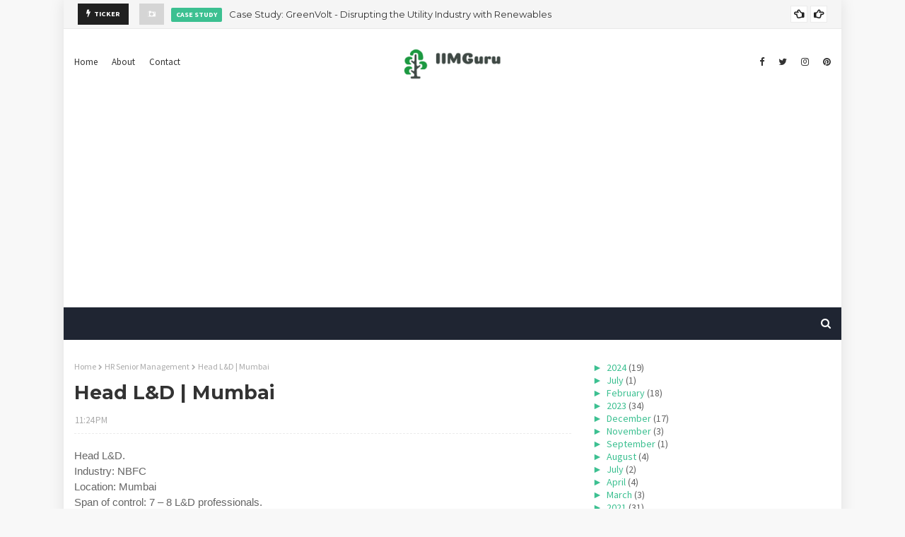

--- FILE ---
content_type: text/html; charset=UTF-8
request_url: http://www.iimguru.com/2015/08/chief-manager-human-resource-business.html
body_size: 57890
content:
<!DOCTYPE html>
<html class='ltr' dir='ltr' xmlns='http://www.w3.org/1999/xhtml' xmlns:b='http://www.google.com/2005/gml/b' xmlns:data='http://www.google.com/2005/gml/data' xmlns:expr='http://www.google.com/2005/gml/expr'>
<head>
<meta content='width=device-width, initial-scale=1, minimum-scale=1, maximum-scale=1' name='viewport'/>
<title>Chief Manager Human Resource Business Partner  (Corporate Functions) - Gurgaon</title>
<meta content='text/html; charset=UTF-8' http-equiv='Content-Type'/>
<!-- Chrome, Firefox OS and Opera -->
<meta content='#f8f8f8' name='theme-color'/>
<!-- Windows Phone -->
<meta content='#f8f8f8' name='msapplication-navbutton-color'/>
<meta content='blogger' name='generator'/>
<link href='http://www.iimguru.com/favicon.ico' rel='icon' type='image/x-icon'/>
<link href='http://www.iimguru.com/2015/08/chief-manager-human-resource-business.html' rel='canonical'/>
<link rel="alternate" type="application/atom+xml" title="IIM Guru - Atom" href="http://www.iimguru.com/feeds/posts/default" />
<link rel="alternate" type="application/rss+xml" title="IIM Guru - RSS" href="http://www.iimguru.com/feeds/posts/default?alt=rss" />
<link rel="service.post" type="application/atom+xml" title="IIM Guru - Atom" href="https://www.blogger.com/feeds/315645607388217355/posts/default" />

<link rel="alternate" type="application/atom+xml" title="IIM Guru - Atom" href="http://www.iimguru.com/feeds/3358349726660850596/comments/default" />
<!--Can't find substitution for tag [blog.ieCssRetrofitLinks]-->
<meta content='http://www.iimguru.com/2015/08/chief-manager-human-resource-business.html' property='og:url'/>
<meta content='Chief Manager Human Resource Business Partner  (Corporate Functions) - Gurgaon' property='og:title'/>
<meta content='A blog about journey of MBA aspirants to MBA alumni. From Preparatory material to Premium IIM Jobs and current MBA subjects knowledge, it has all.' property='og:description'/>
<!-- Google Fonts -->
<link href='//fonts.googleapis.com/css?family=Source+Sans+Pro:400,400i,600,600i,700,700i|Montserrat:400,400i,700,700i' media='all' rel='stylesheet' type='text/css'/>
<link href='https://stackpath.bootstrapcdn.com/font-awesome/4.7.0/css/font-awesome.min.css' rel='stylesheet'/>
<!-- Template Style CSS -->
<style id='page-skin-1' type='text/css'><!--
/*
-----------------------------------------------
Blogger Template Style
Name:        Eventify
License:     Free Version
Version:     1.0
Author:      TemplatesYard
Author Url:  https://www.templatesyard.com/
----------------------------------------------- */
a,abbr,acronym,address,applet,b,big,blockquote,body,caption,center,cite,code,dd,del,dfn,div,dl,dt,em,fieldset,font,form,h1,h2,h3,h4,h5,h6,html,i,iframe,img,ins,kbd,label,legend,li,object,p,pre,q,s,samp,small,span,strike,strong,sub,sup,table,tbody,td,tfoot,th,thead,tr,tt,u,ul,var{padding:0;border:0;outline:0;vertical-align:baseline;background:0 0;text-decoration:none }form,textarea,input,button{-webkit-appearance:none;-moz-appearance:none;appearance:none;border-radius:0 }dl,ul{list-style-position:inside;font-weight:400;list-style:none }ul li{list-style:none }caption,th{text-align:center }img{border:none;position:relative }a,a:visited{text-decoration:none }.clearfix{clear:both }.section,.widget,.widget ul{margin:0;padding:0 }a{color:#3cc091 }a img{border:0 }abbr{text-decoration:none }.CSS_LIGHTBOX{z-index:999999!important }.CSS_LIGHTBOX{z-index:999999!important}.CSS_LIGHTBOX_ATTRIBUTION_INDEX_CONTAINER .CSS_HCONT_CHILDREN_HOLDER > .CSS_LAYOUT_COMPONENT.CSS_HCONT_CHILD:first-child > .CSS_LAYOUT_COMPONENT{opacity:0}.separator a{clear:none!important;float:none!important;margin-left:0!important;margin-right:0!important }#navbar-iframe,.widget-item-control,a.quickedit,.home-link,.feed-links{display:none!important }.center{display:table;margin:0 auto;position:relative }.widget > h2,.widget > h3{display:none }body{background:#f8f8f8 url() repeat fixed top left;background-color:#f8f8f8;font-family:'Source Sans Pro',sans-serif;font-size:14px;font-weight:400;color:#656565;word-wrap:break-word;margin:0;padding:0 }#outer-wrapper{margin:0 auto;background-color:#fff;box-shadow: 0 0 20px rgba(0,0,0,0.1);}.row{width:1070px }#content-wrapper{margin:30px auto 0;overflow:hidden }#content-wrapper > .container{margin:0 -15px }#main-wrapper{float:left;overflow:hidden;width:66.66666667%;box-sizing:border-box;word-wrap:break-word;padding:0 15px;margin:0 }#sidebar-wrapper{float:right;overflow:hidden;width:33.33333333%;box-sizing:border-box;word-wrap:break-word;padding:0 15px }.head-ads {display: block;background: #edcbaf;}.heade-ads h2 {display: none;}.head-ads .widget {width: 100%;height: auto;padding: 0px 0 0px;margin: 0 auto;text-align: center;line-height: 0px;}.post-image-wrap{position:relative;display:block }.post-image-link,.about-author .avatar-container,.comments .avatar-image-container{background-color:rgba(155,155,155,0.07);color:transparent!important }.post-thumb{display:block;position:relative;width:100%;height:100%;object-fit:cover;z-index:1;transition:opacity .17s ease }.post-image-link:hover .post-thumb,.post-image-wrap:hover .post-image-link .post-thumb,.hot-item-inner:hover .post-image-link .post-thumb{opacity:.9 }.post-title{font-family:'Montserrat', sans-serif }.post-title a{display:block }.top-bar-nav{position: absolute;top: 50%;transform: translateY(-50%);-webkit-transform: translateY(-50%);-moz-transform: translateY(-50%);left:0;}.top-bar-nav .widget > .widget-title{display:none }.top-bar-nav ul li{float:left }.top-bar-nav ul li > a{height:34px;display:block;color:#333333;font-size:13px;font-weight:400;line-height:34px;margin:0 10px 0 0;padding:0 5px;transition:color .17s }.top-bar-nav ul li:first-child > a{padding:0 5px 0 0 }.top-bar-nav ul > li:hover > a{color:#3cc091 }.top-bar-social{position: absolute;top: 50%;transform: translateY(-50%);-webkit-transform: translateY(-50%);-moz-transform: translateY(-50%);right:0;}.top-bar-social .widget > .widget-title{display:none }.top-bar-social ul > li{float:left;display:inline-block }.top-bar-social ul > li > a{line-height:34px;display:block;color:#333333;text-decoration:none;font-size:13px;text-align:center;padding:0 5px;margin:0 0 0 10px;transition:color .17s }.top-bar-social ul > li:last-child > a{padding:0 0 0 5px }.top-bar-social ul > li:hover > a{color:#3cc091 }.social a:before{display:inline-block;font-family:FontAwesome;font-style:normal;font-weight:400 }.social .blogger a:before{content:"\f37d" }.social .facebook a:before{content:"\f09a" }.social .twitter a:before{content:"\f099" }.social .gplus a:before{content:"\f0d5" }.social .rss a:before{content:"\f09e" }.social .youtube a:before{content:"\f167" }.social .skype a:before{content:"\f17e" }.social .stumbleupon a:before{content:"\f1a4" }.social .tumblr a:before{content:"\f173" }.social .vk a:before{content:"\f189" }.social .stack-overflow a:before{content:"\f16c" }.social .github a:before{content:"\f09b" }.social .linkedin a:before{content:"\f0e1" }.social .dribbble a:before{content:"\f17d" }.social .soundcloud a:before{content:"\f1be" }.social .behance a:before{content:"\f1b4" }.social .digg a:before{content:"\f1a6" }.social .instagram a:before{content:"\f16d" }.social .pinterest a:before{content:"\f0d2" }.social .twitch a:before{content:"\f1e8" }.social .delicious a:before{content:"\f1a5" }.social .codepen a:before{content:"\f1cb" }.social .reddit a:before{content:"\f1a1" }.social .whatsapp a:before{content:"\f232" }.social .snapchat a:before{content:"\f2ac" }.social .email a:before{content:"\f0e0" }.social .external-link a:before{content:"\f35d" }.social-color .blogger a{background-color:#ff5722 }.social-color .facebook a{background-color:#3b5999 }.social-color .twitter a{background-color:#00acee }.social-color .gplus a{background-color:#db4a39 }.social-color .youtube a{background-color:#f50000 }.social-color .instagram a{background:linear-gradient(15deg,#ffb13d,#dd277b,#4d5ed4) }.social-color .pinterest a{background-color:#ca2127 }.social-color .dribbble a{background-color:#ea4c89 }.social-color .linkedin a{background-color:#0077b5 }.social-color .tumblr a{background-color:#365069 }.social-color .twitch a{background-color:#6441a5 }.social-color .rss a{background-color:#ffc200 }.social-color .skype a{background-color:#00aff0 }.social-color .stumbleupon a{background-color:#eb4823 }.social-color .vk a{background-color:#4a76a8 }.social-color .stack-overflow a{background-color:#f48024 }.social-color .github a{background-color:#24292e }.social-color .soundcloud a{background:linear-gradient(#ff7400,#ff3400) }.social-color .behance a{background-color:#191919 }.social-color .digg a{background-color:#1b1a19 }.social-color .delicious a{background-color:#0076e8 }.social-color .codepen a{background-color:#000 }.social-color .reddit a{background-color:#ff4500 }.social-color .whatsapp a{background-color:#3fbb50 }.social-color .snapchat a{background-color:#ffe700 }.social-color .email a{background-color:#888 }.social-color .external-link a{background-color:#202020 }.owl-carousel{display:none;width:100%;-webkit-tap-highlight-color:transparent;position:relative;z-index:1 }.owl-carousel .owl-stage{position:relative;-ms-touch-action:pan-Y }.owl-carousel .owl-stage:after{content:".";display:block;clear:both;visibility:hidden;line-height:0;height:0 }.owl-carousel .owl-stage-outer{position:relative;overflow:hidden;-webkit-transform:translate3d(0px,0px,0px) }.owl-carousel .owl-controls .owl-nav .owl-prev,.owl-carousel .owl-controls .owl-nav .owl-next,.owl-carousel .owl-controls .owl-dot{cursor:pointer;cursor:hand;-webkit-user-select:none;-khtml-user-select:none;-moz-user-select:none;-ms-user-select:none;user-select:none }.owl-carousel.owl-loaded{display:block }.owl-carousel.owl-loading{opacity:0;display:block }.owl-carousel.owl-hidden{opacity:0 }.owl-carousel .owl-refresh .owl-item{display:none }.owl-carousel .owl-item{position:relative;min-height:1px;float:left;-webkit-backface-visibility:visible;-webkit-tap-highlight-color:transparent;-webkit-touch-callout:none;-webkit-user-select:none;-moz-user-select:none;-ms-user-select:none;user-select:none }.owl-carousel .owl-item img{display:block;width:100%;-webkit-transform-style:preserve-3d;transform-style:preserve-3d }.owl-carousel.owl-text-select-on .owl-item{-webkit-user-select:auto;-moz-user-select:auto;-ms-user-select:auto;user-select:auto }.owl-carousel .owl-grab{cursor:move;cursor:-webkit-grab;cursor:-o-grab;cursor:-ms-grab;cursor:grab }.owl-carousel.owl-rtl{direction:rtl }.owl-carousel.owl-rtl .owl-item{float:right }.no-js .owl-carousel{display:block }.owl-carousel .animated{-webkit-animation-duration:1000ms;animation-duration:1000ms;-webkit-animation-fill-mode:both;animation-fill-mode:both }.owl-carousel .owl-animated-in{z-index:1 }.owl-carousel .owl-animated-out{z-index:0 }.owl-height{-webkit-transition:height 500ms ease-in-out;-moz-transition:height 500ms ease-in-out;-ms-transition:height 500ms ease-in-out;-o-transition:height 500ms ease-in-out;transition:height 500ms ease-in-out }.owl-prev,.owl-next{position:relative;float:left;width:24px;height:24px;background-color:#fff;font-family: FontAwesome;text-rendering: auto;-webkit-font-smoothing: antialiased;-moz-osx-font-smoothing: grayscale;font-size:14px;line-height:23px;font-weight:900;color:#202020;text-align:center;cursor:pointer;border:1px solid rgba(0,0,0,0.08);box-sizing:border-box;transition:all .25s ease }.owl-prev:before{content:'\f0a5' }.owl-next:before{content:'\f0a4' }.owl-prev:hover,.owl-next:hover{background-color:#3cc091;color:#fff;border-color:#3cc091 }#break-wrapper-outer {background-color: #f5f5f5;border-bottom: 1px solid #e9e9e9;}#break-wrapper {border-top:0;padding: 5px;box-sizing: border-box;}#break-wrapper{margin:0 auto }#break-section .widget{display:none }#break-section .show-ticker{display:block;margin:0 }ul.loading-post {line-height: 30px;margin-left: 10px;}#break-section .no-posts{height:30px;line-height:30px;text-align:left;padding:0 0 0 15px;box-sizing: border-box;}#break-section .widget > .widget-title{display:none;position:relative;float:left;background-color:#202020;height:30px;color:#fff;font-size:9px;font-weight:400;line-height:30px;text-transform:uppercase;padding:0 12px }#break-section .show-ticker > .widget-title{display:block }#break-section .widget > h2,#break-section .widget > h3{display:none }#break-section .widget > .widget-title > h3{margin:0 }#break-section .widget > .widget-title > h3:before{content:'\f0e7';font-family:FontAwesome;float:left;font-size:11px;font-weight:900;margin:0 5px 0 0;text-rendering: auto;-webkit-font-smoothing: antialiased;-moz-osx-font-smoothing: grayscale;}#break-section .widget-content{position:relative;font-size:13px;display:block;overflow:hidden;height:30px;line-height:29px;padding:0;box-sizing:border-box }ul.ticker-widget{width:100%!important;box-sizing:border-box;padding:0 0 0 15px }.ticker-widget .ticker-item{position:relative;float:left;display:block;height:30px;padding:0 }.ticker-widget .post-image-link {position: relative;float: left;width: 35px;height: 30px;display: block;overflow: hidden;margin: 0 10px 0 0;}.ticker-widget .post-title{height:24px;font-size:13px;font-weight:400;line-height:30px;margin:0;padding:0;float:left;}.ticker-widget .post-title a{position:relative;display:block;overflow:hidden;color:#333333;transition:color .25s }.ticker-widget .post-title a:hover{color:#3cc091 }.ticker-widget .post-tag {position: static;float: left;margin: 6px 10px 0 0;}.ticker-widget .owl-nav{position:absolute;top:0;right:0;width:52px;height:24px;z-index: 5;}.ticker-widget .owl-nav .owl-prev{margin-top:3px;}.ticker-widget .owl-nav .owl-next{margin:3px 0 0 4px }@keyframes fadeInLeft {from{opacity:0;transform:translate3d(-30px,0,0) }to{opacity:1;transform:none }}@keyframes fadeOutLeft {from{opacity:1 }to{opacity:0;transform:translate3d(-30px,0,0) }}@keyframes fadeInRight {from{opacity:0;transform:translate3d(30px,0,0) }to{opacity:1;transform:none }}.fadeInRight{animation-name:fadeInRight }@keyframes fadeOutRight {from{opacity:1 }to{opacity:0;transform:translate3d(30px,0,0) }}.fadeOutRight{animation-name:fadeOutRight }@keyframes fadeInUp {from{opacity:0;transform:translate3d(0,30px,0) }to{opacity:1;transform:none }}.fadeInUp{animation-name:fadeInUp }@keyframes fadeOutUp {from{opacity:1 }to{opacity:0;transform:translate3d(0,-30px,0) }}.fadeOutUp{animation-name:fadeOutUp }#header-wrap{position:relative;margin:0 }.header-header{background-color:#fff;width:100%;position:relative;overflow:hidden;padding:15px 0;text-align:center;}.header-header .container{position:relative;margin:0 auto;padding:0 }.header-logo{position:relative;width:auto;text-align:center;display: inline-block;max-height:60px;margin:0;padding:0 }.header-logo .header-image-wrapper{display:block }.header-logo img{max-width:100%;max-height:60px;margin:0 }.header-logo h1{color:#333333;font-size:20px;line-height:1.4em;margin:0 }.header-logo p{font-size:12px;margin:5px 0 0 }.header-menu{position:relative;width:100%;height:46px;background-color:#1f2532;z-index:10;font-size:13px;margin:0 }.header-menu .container{position:relative;margin:0 auto;padding:0 }#main-menu .widget,#main-menu .widget > .widget-title{display:none }#main-menu .show-menu{display:block }#main-menu{position:relative;height:46px;z-index:15 }#main-menu ul > li{float:left;position:relative;margin:0;padding:0;transition:background .17s }#main-menu ul > li > a{position:relative;color:#ffffff;font-size:13px;font-weight:700;line-height:46px;display:inline-block;margin:0;padding:0 13px;transition:color .17s ease }#main-menu ul#main-menu-nav > li:first-child > a{padding:0 13px 0 0 }#main-menu ul#main-menu-nav > li > a{text-transform:uppercase }#main-menu ul > li:hover > a{color:#fff }#main-menu ul > li > ul{position:absolute;float:left;left:0;top:46px;width:180px;background-color:#202020;z-index:99999;margin-top:0;padding:0;border-bottom:2px solid #3cc091;box-shadow:0 3px 5px rgba(0,0,0,0.2);visibility:hidden;opacity:0 }#main-menu ul > li > ul > li > ul{position:absolute;float:left;top:0;left:100%;margin:0 }#main-menu ul > li > ul > li{display:block;float:none;position:relative;transition:all .17s ease }#main-menu ul > li > ul > li a{display:block;height:36px;font-size:13px;color:#fff;font-weight:400;line-height:36px;box-sizing:border-box;margin:0;padding:0 15px;border-bottom:1px dashed rgba(255,255,255,0.15);transition:all .17s ease }#main-menu ul > li > ul > li:hover{background-color:rgba(0,0,0,0.2) }#main-menu ul > li > ul > li:hover > a{color:#3cc091 }#main-menu ul > li > ul > li:last-child a{border-bottom:0 }#main-menu ul > li.has-sub > a:after{content:'\f107';float:right;font-family:FontAwesome;font-size:14px;font-weight:400;margin:0 0 0 3px }#main-menu ul > li > ul > li.has-sub > a:after{content:'\f105';float:right;margin:0 }#main-menu .mega-menu{position:static!important }#main-menu .mega-menu > ul{width:100%;box-sizing:border-box;padding:20px 10px }#main-menu .mega-menu > ul.mega-menu-inner{overflow:hidden }#main-menu ul > li:hover > ul,#main-menu ul > li > ul > li:hover > ul{visibility:visible;opacity:1 }#main-menu ul ul{transition:all .17s ease }.mega-menu-inner .mega-item{float:left;width:25%;box-sizing:border-box;padding:0 10px }.mega-menu-inner .mega-content{position:relative;width:100%;overflow:hidden;padding:0 }.mega-content .post-image-wrap{width:100%;height:140px;overflow:hidden;border-radius:4px }.mega-content .post-image-link{width:100%;height:100%;z-index:1;display:block;position:relative;overflow:hidden }.mega-content .post-title{position:relative;font-size:13px;font-weight:400;line-height:1.5em;margin:7px 0 5px }.mega-content .post-title a{display:block;color:#fff;transition:color .17s }.mega-content:hover .post-title a{color:#3cc091 }.no-posts{float:left;width:100%;height:100px;line-height:100px;text-align:center }.mega-menu .no-posts{line-height:60px;color:#333333 }.show-search,.hide-search{position:absolute;right:0;top:0;display:block;width:46px;height:46px;line-height:46px;z-index:20;color:#ffffff;font-size:15px;text-align:right;cursor:pointer;transition:color .17s ease }.show-search:before{content:"\f002";font-family:FontAwesome;font-weight:400 }.hide-search:before{content:"\f00d";font-family:FontAwesome;font-weight:400 }.show-search:hover,.hide-search:hover{color:#fff }#nav-search{display:none;position:absolute;left:0;top:0;width:100%;height:46px;z-index:99;background-color:#1f2532;box-sizing:border-box;padding:0 }#nav-search .search-form{width:100%;height:46px;background-color:rgba(0,0,0,0);line-height:46px;overflow:hidden;padding:0 }#nav-search .search-input{width:100%;height:46px;font-family:inherit;color:#ffffff;margin:0;padding:0 70px 0 0;background-color:rgba(0,0,0,0);font-size:14px;font-weight:400;box-sizing:border-box;border:0 }#nav-search .search-input:focus{color:#ffffff;outline:none }.slide-menu-toggle{display:none;position:absolute;line-height:46px;height:46px;width:46px;top:0;left:0;font-family:FontAwesome;color:#fff;font-size:17px;font-weight:400;text-align:left;cursor:pointer;z-index:4;padding:0 }.slide-menu-toggle:before{content:"\f0c9" }.nav-active .slide-menu-toggle:before{content:"\f00d" }.mobile-menu{display:none;position:absolute;top:46px;left:0;width:100%;background-color:#202020;box-sizing:border-box;padding:20px;border-top:1px solid rgba(255,255,255,0.08);visibility:hidden;opacity:0;transform-origin:0 0;transform:scaleY(0);transition:all .17s ease }.nav-active .mobile-menu{visibility:visible;opacity:1;transform:scaleY(1) }.mobile-menu > ul{margin:0 }.mobile-menu .m-sub{display:none;padding:0 }.mobile-menu ul li{position:relative;display:block;overflow:hidden;float:left;width:100%;font-size:13px;font-weight:700;text-transform:uppercase;line-height:38px;margin:0;padding:0;border-top:1px dashed rgba(255,255,255,0.15) }.mobile-menu > ul li ul{overflow:hidden }.mobile-menu > ul > li:first-child{border-top:0 }.mobile-menu ul li a{color:#fff;padding:0;display:block;transition:all .17s ease }.mobile-menu ul li.has-sub .submenu-toggle{position:absolute;top:0;right:0;color:#fff;cursor:pointer }.mobile-menu ul li.has-sub .submenu-toggle:after{content:'\f105';font-family:FontAwesome;font-weight:400;float:right;width:34px;font-size:16px;text-align:center;transition:all .17s ease }.mobile-menu ul li.has-sub.show > .submenu-toggle:after{transform:rotate(90deg) }.mobile-menu > ul > li > ul > li{border-color:rgba(255,255,255,0.05) }.mobile-menu > ul > li > ul > li a{font-size:13px;text-transform:initial;font-weight:400 }.mobile-menu > ul > li > ul > li > a{color:#fff;opacity:.7;padding:0 0 0 15px }.mobile-menu > ul > li > ul > li > ul > li{border-color:rgba(255,255,255,0.02) }.mobile-menu > ul > li > ul > li > ul > li > a{color:#fff;opacity:.7;padding:0 0 0 30px }.mobile-menu ul li a:hover,.mobile-menu ul > li > .submenu-toggle:hover{color:#3cc091 }.post-meta{overflow:hidden;color:#aaa;font-size:13px;font-weight:400;padding:0 1px }.post-meta .post-author,.post-meta .post-date{float:left;display:inline-block;margin:0 }.post-meta .post-author:after{content:'-';margin:0 4px }.post-author{font-weight:700 }.post-meta a{color:#333333;transition:color .17s }.post-meta a:hover{color:#3cc091 }.post-meta .post-author em {float: left;font-style: normal;margin: 0 4px 0 0;}.post-meta .post-author a{color:#3cc091 }.post-meta .post-author a:hover{color:#333333;}.post-read-link {position: absolute;bottom: 10%;left: 20px;border: 1px solid #fff;color: #fff;padding: 10px;border-radius: 3px;text-transform: uppercase;font-weight: 700;-moz-transition: all .25s cubic-bezier(0.25, 0.8, 0.25, 1);-o-transition: all .25s cubic-bezier(0.25, 0.8, 0.25, 1);-webkit-transition: all .25s cubic-bezier(0.25, 0.8, 0.25, 1);transition: all .25s cubic-bezier(0.25, 0.8, 0.25, 1);}.post-read-link:hover {background:#fff;color:#0a0a0a;}.queryMessage{overflow:hidden;background-color:#f2f2f2;color:#333333;font-size:13px;font-weight:400;padding:8px 10px;margin:0 0 25px }.queryMessage .query-info{margin:0 5px }.queryMessage .search-query,.queryMessage .search-label{font-weight:700;text-transform:uppercase }.queryMessage .search-query:before,.queryMessage .search-label:before{content:"\201c" }.queryMessage .search-query:after,.queryMessage .search-label:after{content:"\201d" }.queryMessage a.show-more{float:right;color:#3cc091;text-decoration:underline;transition:opacity .17s }.queryMessage a.show-more:hover{opacity:.8 }.queryEmpty{font-size:13px;font-weight:400;padding:10px 0;margin:0 0 25px;text-align:center }.title-wrap{position:relative;float:left;width:100%;height:28px;display:block;margin:0 0 20px;border-bottom:2px solid #3cc091 }.title-wrap > h3{position:relative;float:left;height:28px;background-color:#3cc091;font-size:12px;color:#fff;font-weight:700;line-height:30px;text-transform:uppercase;padding:0 15px;margin:0;border-radius:2px 2px 0 0 }.custom-widget li{overflow:hidden;margin:20px 0 0 }.custom-widget li:first-child{padding:0;margin:0;border:0 }.custom-widget .post-image-link{position:relative;width:80px;height:60px;float:left;overflow:hidden;display:block;vertical-align:middle;margin:0 12px 0 0;border-radius:4px }.custom-widget .post-info{overflow:hidden }.custom-widget .post-title{overflow:hidden;font-size:13px;font-weight:400;line-height:1.5em;margin:0 0 3px }.custom-widget .post-title a{display:block;color:#333333;transition:color .17s }.custom-widget li:hover .post-title a{color:#3cc091 }#ad-wrapper {margin: 0 auto;}.home-ad .widget > .widget-title{display:none }.home-ad .widget{max-width:100%;margin:0 auto;text-align:center;}.home-ad .widget .widget-content{position:relative;width:100%;max-height:90px;line-height:1;margin: 30px auto 0;}.index-post-wrap{position:relative;float:left;width:100% }.blog-post{display:block;overflow:hidden;word-wrap:break-word }.index-post{display:block;margin:0 0 30px }.index-post .post-image-wrap{float:left;width:260px;height:195px;overflow:hidden;margin:0 20px 0 0;border-radius:4px }.index-post .post-image-wrap .post-image-link{width:100%;height:100%;position:relative;display:block;z-index:1;overflow:hidden }.post-tag{position:absolute;top:15px;left:15px;height:20px;z-index:5;background-color:#3cc091;color:#fff;font-size:10px;line-height:20px;font-weight:700;text-transform:uppercase;padding:0 7px;border-radius:2px }.index-post .post-info{overflow:hidden }.index-post .post-info > h2{font-size:24px;font-weight:700;line-height:1.4em;text-decoration:none;margin:0 }.index-post .post-info > h2 > a{display:block;color:#333333;transition:color .17s }.index-post .post-info > h2:hover > a{color:#3cc091 }.widget iframe,.widget img{max-width:100% }.date-header{display:block;overflow:hidden;font-weight:400;margin:0!important;padding:0 }.index-post .post-meta{margin:10px 0 0 }.post-snippet{position:relative;display:block;overflow:hidden;font-size:13px;line-height:1.6em;font-weight:400;margin:7px 0 0 }a.read-more{display:inline-block;background-color:#3cc091;color:#fff;height:28px;font-size:13px;font-weight:600;line-height:28px;padding:0 15px;margin:12px 0 0;border-radius:2px;transition:background .17s ease }a.read-more:hover{background-color:#202020 }a.read-more::after {content: '\f178';font-family: FontAwesome;font-weight: 400;margin: 0 0 0 5px;}#breadcrumb{font-size:12px;font-weight:400;color:#aaa;margin:0 0 10px }#breadcrumb a{color:#aaa;transition:color .17s }#breadcrumb a:hover{color:#3cc091 }#breadcrumb a,#breadcrumb em{display:inline-block }#breadcrumb .delimiter:after{content:'\f054';font-family:FontAwesome;font-size:8px;font-weight:400;font-style:normal;vertical-align:middle;margin:0 3px }.item-post h1.post-title{color:#333333;font-size:27px;line-height:1.5em;font-weight:700;position:relative;display:block;margin:10px 0;padding:0 }.static_page .item-post h1.post-title{margin:0 }.item-post .post-body{width:100%;font-size:15px;line-height:1.5em;overflow:hidden;padding:20px 0 0;margin:10px 0 0;border-top:1px dashed #ebebeb }.static_page .item-post .post-body{padding:20px 0 }.item-post .post-outer{padding:0 }.item-post .post-body img{max-width:100% }.main .widget{margin:0 }.main .Blog{border-bottom-width:0 }.post-footer{position:relative;float:left;width:100%;margin:20px 0 0 }.inline-ad{position:relative;display:block;max-height:60px;margin:0 0 30px }.inline-ad > ins{display:block!important;margin:0 auto!important }.item .inline-ad{float:left;width:100%;margin:20px 0 0 }.item-post-wrap > .inline-ad{margin:0 0 20px }.post-labels{overflow:hidden;height:auto;position:relative;margin:0 0 20px;padding:0 }.post-labels span,.post-labels a{float:left;height:22px;background-color:#f2f2f2;color:#333333;font-size:12px;line-height:22px;font-weight:400;margin:0;padding:0 10px;border-radius:2px }.post-labels span{background-color:#3cc091;color:#fff }.post-labels a{margin:0 0 0 5px;transition:all .17s ease }.post-labels a:hover{background-color:#3cc091;color:#fff;border-color:#3cc091 }.post-reactions{height:28px;display:block;margin:0 0 15px }.post-reactions span{float:left;color:#333333;font-size:11px;line-height:25px;text-transform:uppercase;font-weight:700 }.reactions-inner{float:left;margin:0;height:28px }.post-share{position:relative;overflow:hidden;line-height:0;margin:0 0 30px }ul.share-links{position:relative }.share-links li{width:32px;float:left;box-sizing:border-box;margin:0 5px 0 0 }.share-links li.facebook,.share-links li.twitter{width:20% }.share-links li a{float:left;display:inline-block;cursor:pointer;width:100%;height:32px;line-height:32px;color:#fff;font-weight:400;font-size:13px;text-align:center;box-sizing:border-box;opacity:1;border-radius:2px;transition:all .17s ease }.share-links li.whatsapp-mobile{display:none }.is-mobile li.whatsapp-desktop{display:none }.is-mobile li.whatsapp-mobile{display:inline-block }.share-links li a:before{float:left;display:block;width:32px;background-color:rgba(0,0,0,0.05);text-align:center;line-height:32px }.share-links li a:hover{opacity:.8 }ul.post-nav{position:relative;overflow:hidden;display:block;margin:0 0 30px }.post-nav li{display:inline-block;width:50% }.post-nav .post-prev{float:left;text-align:left;box-sizing:border-box;padding:0 10px }.post-nav .post-next{float:right;text-align:right;box-sizing:border-box;padding:0 10px }.post-nav li a{color:#333333;line-height:1.4em;display:block;overflow:hidden;transition:color .17s }.post-nav li:hover a{color:#3cc091 }.post-nav li span{display:block;font-size:11px;color:#aaa;font-weight:700;text-transform:uppercase;padding:0 0 2px }.post-nav .post-prev span:before{content:"\f053";float:left;font-family:FontAwesome;font-size:10px;font-weight:400;text-transform:none;margin:0 2px 0 0 }.post-nav .post-next span:after{content:"\f054";float:right;font-family:FontAwesome;font-size:10px;font-weight:400;text-transform:none;margin:0 0 0 2px }.post-nav p{font-size:12px;font-weight:400;line-height:1.4em;margin:0 }.post-nav .post-nav-active p{color:#aaa }.about-author{position:relative;display:block;overflow:hidden;background-color:#f9f9f9;padding:20px;margin:0 0 30px;border:1px solid #f0f0f0 }.about-author .avatar-container{position:relative;float:left;width:80px;height:80px;background-color:rgba(255,255,255,0.05);overflow:hidden;margin:0 15px 0 0 }.about-author .author-avatar{float:left;width:100%;height:100% }.author-name{overflow:hidden;display:inline-block;font-size:12px;font-weight:700;text-transform:uppercase;line-height:14px;margin:7px 0 3px }.author-name span{color:#333333 }.author-name a{color:#3cc091;transition:opacity .17s }.author-name a:hover{opacity:.8 }.author-description{display:block;overflow:hidden;font-size:12px;font-weight:400;line-height:1.6em }.author-description a:hover{text-decoration:underline }#related-wrap{overflow:hidden;margin:0 0 30px }#related-wrap .related-tag{display:none }.related-ready{float:left;width:100% }.related-ready .loader{height:178px }ul.related-posts{position:relative;overflow:hidden;margin:0 -10px;padding:0 }.related-posts .related-item{width:33.33333333%;position:relative;overflow:hidden;float:left;display:block;box-sizing:border-box;padding:0 10px;margin:0 }.related-posts .post-image-link{width:100%;height:130px;position:relative;overflow:hidden;display:block;border-radius:4px }.related-posts .post-title{font-size:13px;font-weight:400;line-height:1.5em;display:block;margin:7px 0 5px }.related-posts .post-title a{color:#333333;transition:color .17s }.related-posts .related-item:hover .post-title a{color:#3cc091 }#blog-pager{float:left;width:100%;overflow:hidden;clear:both;margin:0 0 30px }.blog-pager a,.blog-pager span{float:left;display:block;min-width:30px;height:30px;background-color:#f2f2f2;color:#333333;font-size:13px;font-weight:700;line-height:30px;text-align:center;box-sizing:border-box;padding:0 10px;margin:0 5px 0 0;border-radius:2px;transition:all .17s ease }.blog-pager span.page-dots{min-width:20px;background-color:#fff;font-size:16px;color:#656565;font-weight:400;line-height:32px;padding:0 }.blog-pager .page-of{display:none;width:auto;float:right;border-color:rgba(0,0,0,0);margin:0 }.blog-pager .page-active,.blog-pager a:hover{background-color:#3cc091;color:#fff;border-color:#3cc091 }.blog-pager .page-prev:before,.blog-pager .page-next:before{font-family:FontAwesome;font-size:11px;font-weight:400 }.blog-pager .page-prev:before{content:'\f053' }.blog-pager .page-next:before{content:'\f054' }.blog-pager .blog-pager-newer-link,.blog-pager .blog-pager-older-link{float:left;display:inline-block;width:auto;padding:0 10px;margin:0 }.blog-pager .blog-pager-older-link{float:right }.archive #blog-pager,.home .blog-pager .blog-pager-newer-link,.home .blog-pager .blog-pager-older-link{display:none }.blog-post-comments{display:none }.blog-post-comments .comments-title{margin:0 0 20px }.comments-system-disqus .comments-title,.comments-system-facebook .comments-title{margin:0 }#comments{margin:0 }#gpluscomments{float:left!important;width:100%!important;margin:0 0 25px!important }#gpluscomments iframe{float:left!important;width:100% }.comments{display:block;clear:both;margin:0;color:#333333 }.comments .comment-thread > ol{padding:0 }.comments > h3{font-size:13px;font-weight:400;font-style:italic;padding-top:1px }.comments .comments-content .comment{list-style:none;margin:0;padding:0 0 8px }.comments .comments-content .comment:first-child{padding-top:0 }.facebook-tab,.fb_iframe_widget_fluid span,.fb_iframe_widget iframe{width:100%!important }.comments .item-control{position:static }.comments .avatar-image-container{float:left;overflow:hidden;position:absolute }.comments .avatar-image-container,.comments .avatar-image-container img{height:35px;max-height:35px;width:35px;max-width:35px;border-radius:100% }.comments .comment-block{overflow:hidden;padding:0 0 10px }.comments .comment-block,.comments .comments-content .comment-replies{margin:0 0 0 50px }.comments .comments-content .inline-thread{padding:0 }.comments .comment-actions{float:left;width:100%;position:relative;margin:0 }.comments .comments-content .comment-header{font-size:15px;display:block;overflow:hidden;clear:both;margin:0 0 3px;padding:0 0 5px;border-bottom:1px dashed #d6d6d6 }.comments .comments-content .comment-header a{color:#333333;transition:color .17s }.comments .comments-content .comment-header a:hover{color:#3cc091 }.comments .comments-content .user{font-style:normal;font-weight:700;display:block }.comments .comments-content .icon.blog-author{display:none }.comments .comments-content .comment-content{float:left;font-size:13px;color:#5E5E5E;font-weight:400;text-align:left;line-height:1.4em;margin:5px 0 9px }.comments .comment .comment-actions a{margin-right:5px;padding:2px 5px;color:#333333;font-weight:400;background-color:#f2f2f2;font-size:10px;transition:all .17s ease }.comments .comment .comment-actions a:hover{color:#fff;background-color:#3cc091;border-color:#3cc091;text-decoration:none }.comments .comments-content .datetime{float:left;font-size:11px;font-weight:400;color:#aaa;position:relative;padding:0 1px;margin:4px 0 0;display:block }.comments .comments-content .datetime a,.comments .comments-content .datetime a:hover{color:#aaa }.comments .thread-toggle{margin-bottom:4px }.comments .thread-toggle .thread-arrow{height:7px;margin:0 3px 2px 0 }.comments .thread-count a,.comments .continue a{transition:opacity .17s }.comments .thread-count a:hover,.comments .continue a:hover{opacity:.8 }.comments .thread-expanded{padding:5px 0 0 }.comments .thread-chrome.thread-collapsed{display:none }.thread-arrow:before{content:'';font-family:FontAwesome;color:#333333;font-weight:400;margin:0 2px 0 0 }.comments .thread-expanded .thread-arrow:before{content:'\f0d7' }.comments .thread-collapsed .thread-arrow:before{content:'\f0da' }.comments .comments-content .comment-thread{margin:0 }.comments .continue a{padding:0 0 0 60px;font-weight:400 }.comments .comments-content .loadmore.loaded{margin:0;padding:0 }.comments .comment-replybox-thread{margin:0 }.comments .comments-content .loadmore,.comments .comments-content .loadmore.loaded{display:none }#comment-editor{margin:0 0 20px }.post-body h1,.post-body h2,.post-body h3,.post-body h4,.post-body h5,.post-body h6{color:#333333;font-weight:700;margin:0 0 15px }.post-body h1,.post-body h2{font-size:24px }.post-body h3{font-size:21px }.post-body h4{font-size:18px }.post-body h5{font-size:16px }.post-body h6{font-size:13px }blockquote{font-style:italic;padding:10px;margin:0;border-left:4px solid #3cc091 }blockquote:before,blockquote:after{display:inline-block;font-family:FontAwesome;font-style:normal;font-weight:400;color:#aaa;line-height:1 }blockquote:before{content:'\f10d';margin:0 10px 0 0 }blockquote:after{content:'\f10e';margin:0 0 0 10px }.widget .post-body ul,.widget .post-body ol{line-height:1.5;font-weight:400 }.widget .post-body li{margin:5px 0;padding:0;line-height:1.5 }.post-body ul{padding:0 0 0 20px }.post-body ul li:before{content:"\f105";font-family:FontAwesome;font-size:13px;font-weight:400;margin:0 5px 0 0 }.post-body u{text-decoration:underline }.post-body a{transition:color .17s ease }.post-body strike{text-decoration:line-through }.contact-form{overflow:hidden }.contact-form .widget-title{display:none }.contact-form .contact-form-name{width:calc(50% - 5px) }.contact-form .contact-form-email{width:calc(50% - 5px);float:right }.sidebar .widget{position:relative;overflow:hidden;background-color:#fff;box-sizing:border-box;padding:0;margin:0 0 30px }.sidebar .widget-title{position: relative;float: left;width: 100%;height: 32px;background-color:#1f2532;border-bottom: 2px solid rgba(0,0,0,.1);border-radius: 3px;display: block;margin: 0 0 20px;}.sidebar .widget-title > h3{position: relative;float: left;height: 32px;font-size: 15px;font-weight: 600;color: #ffffff;text-transform: uppercase;line-height: 32px;padding: 0 10px;margin: 0;}.sidebar .widget-content{float:left;width:100%;margin:0 }ul.social-counter{margin:0 -5px }.social-counter li{float:left;width:25%;box-sizing:border-box;padding:0 5px;margin:10px 0 0 }.social-counter li:nth-child(1),.social-counter li:nth-child(2),.social-counter li:nth-child(3),.social-counter li:nth-child(4){margin-top:0 }.social-counter li a{display:block;height:40px;font-size:22px;color:#fff;text-align:center;line-height:40px;border-radius:2px;transition:opacity .17s }.social-counter li a:hover{opacity:.8 }.list-label li{position:relative;display:block;padding:7px 0;border-top:1px dotted #ebebeb }.list-label li:first-child{padding-top:0;border-top:0 }.list-label li:last-child{padding-bottom:0;border-bottom:0 }.list-label li a{display:block;color:#333333;font-size:12px;font-weight:400;text-transform:capitalize;transition:color .17s }.list-label li a:before{content:"\f054";float:left;color:#333333;font-weight:400;font-family:FontAwesome;font-size:6px;margin:5px 3px 0 0;transition:color .17s }.list-label li a:hover{color:#3cc091 }.list-label .label-count{position:relative;float:right;width:16px;height:16px;background-color:#3cc091;color:#fff;font-size:11px;font-weight:400;text-align:center;line-height:16px;border-radius:2px }.cloud-label li{position:relative;float:left;margin:0 5px 5px 0 }.cloud-label li a{display:block;height:26px;background-color:#f2f2f2;color:#333333;font-size:12px;line-height:26px;font-weight:400;padding:0 10px;border-radius:2px;transition:all .17s ease }.cloud-label li a:hover{color:#fff;background-color:#3cc091 }.cloud-label .label-count{display:none }.sidebar .FollowByEmail > .widget-title > h3{margin:0 }.FollowByEmail .widget-content{position:relative;overflow:hidden;background-color:#f9f9f9;text-align:center;font-weight:400;box-sizing:border-box;padding:20px;border-radius:2px;border:1px solid #f0f0f0 }.FollowByEmail .widget-content > h3{font-size:18px;color:#333333;font-weight:700;text-transform:uppercase;margin:0 0 13px }.FollowByEmail .before-text{font-size:13px;line-height:1.5em;margin:0 0 15px;display:block;padding:0 10px;overflow:hidden }.FollowByEmail .widget-content:after{content:'\f0e0';position:absolute;right:-15px;top:-15px;font-family:FontAwesome;font-size:50px;color:#f0f0f0;transform:rotate(21deg) }.FollowByEmail .follow-by-email-inner{position:relative }.FollowByEmail .follow-by-email-inner .follow-by-email-address{width:100%;height:32px;color:#333333;font-size:11px;font-family:inherit;padding:0 10px;margin:0 0 10px;box-sizing:border-box;border:1px solid #f0f0f0;border-radius:2px;transition:ease .17s }.FollowByEmail .follow-by-email-inner .follow-by-email-submit{width:100%;height:32px;font-family:inherit;font-size:11px;color:#fff;background-color:#3cc091;text-transform:uppercase;text-align:center;font-weight:700;cursor:pointer;margin:0;border:0;border-radius:2px;transition:opacity .17s ease }.FollowByEmail .follow-by-email-inner .follow-by-email-submit:hover{opacity:.85 }#ArchiveList ul.flat li{color:#333333;font-size:13px;font-weight:400;padding:7px 0;border-bottom:1px dotted #eaeaea }#ArchiveList ul.flat li:first-child{padding-top:0 }#ArchiveList ul.flat li:last-child{padding-bottom:0;border-bottom:0 }#ArchiveList .flat li > a{display:block;color:#333333;transition:color .17s }#ArchiveList .flat li > a:hover{color:#3cc091 }#ArchiveList .flat li > a:before{content:"\f054";float:left;color:#161619;font-weight:400;font-family:FontAwesome;font-size:6px;margin:5px 4px 0 0;display:inline-block;transition:color .17s }#ArchiveList .flat li > a > span{position:relative;float:right;width:16px;height:16px;background-color:#3cc091;color:#fff;font-size:11px;font-weight:400;text-align:center;line-height:16px;border-radius:2px }.PopularPosts .post{overflow:hidden;margin:20px 0 0 }.PopularPosts .post:first-child{padding:0;margin:0;border:0 }.PopularPosts .post-image-link{position:relative;width:80px;height:60px;float:left;overflow:hidden;display:block;vertical-align:middle;margin:0 12px 0 0;border-radius:4px }.PopularPosts .post-info{overflow:hidden }.PopularPosts .post-title{font-size:13px;font-weight:400;line-height:1.5em;margin:0 0 3px }.PopularPosts .post-title a{display:block;color:#333333;transition:color .17s }.PopularPosts .post:hover .post-title a{color:#3cc091 }.PopularPosts .post-date:before{font-size:10px }.FeaturedPost .post-image-link{display:block;position:relative;width:100%;height:180px;overflow:hidden;margin:0 0 10px;border-radius:4px }.FeaturedPost .post-title{font-size:16px;overflow:hidden;font-weight:400;line-height:1.5em;margin:0 0 5px }.FeaturedPost .post-title a{color:#333333;display:block;transition:color .17s ease }.FeaturedPost .post-title a:hover{color:#3cc091 }.Text{font-size:13px }.contact-form-widget form{font-weight:400 }.contact-form-name{float:left;width:100%;height:30px;font-family:inherit;font-size:13px;line-height:30px;box-sizing:border-box;padding:5px 10px;margin:0 0 10px;border:1px solid #ebebeb;border-radius:2px }.contact-form-email{float:left;width:100%;height:30px;font-family:inherit;font-size:13px;line-height:30px;box-sizing:border-box;padding:5px 10px;margin:0 0 10px;border:1px solid #ebebeb;border-radius:2px }.contact-form-email-message{float:left;width:100%;font-family:inherit;font-size:13px;box-sizing:border-box;padding:5px 10px;margin:0 0 10px;border:1px solid #ebebeb;border-radius:2px }.contact-form-button-submit{float:left;width:100%;height:30px;background-color:#3cc091;font-size:13px;color:#fff;line-height:30px;cursor:pointer;box-sizing:border-box;padding:0 10px;margin:0;border:0;border-radius:2px;transition:background .17s ease }.contact-form-button-submit:hover{background-color:#202020 }.contact-form-error-message-with-border{float:left;width:100%;background-color:#fbe5e5;font-size:11px;text-align:center;line-height:11px;padding:3px 0;margin:10px 0;box-sizing:border-box;border:1px solid #fc6262 }.contact-form-success-message-with-border{float:left;width:100%;background-color:#eaf6ff;font-size:11px;text-align:center;line-height:11px;padding:3px 0;margin:10px 0;box-sizing:border-box;border:1px solid #5ab6f9 }.contact-form-cross{margin:0 0 0 3px }.contact-form-error-message,.contact-form-success-message{margin:0 }.BlogSearch .search-input{float:left;width:75%;height:30px;background-color:#fff;font-weight:400;font-size:13px;line-height:30px;box-sizing:border-box;padding:5px 10px;border:1px solid #ebebeb;border-right-width:0;border-radius:2px 0 0 2px }.BlogSearch .search-action{float:right;width:25%;height:30px;font-family:inherit;font-size:13px;line-height:30px;cursor:pointer;box-sizing:border-box;background-color:#3cc091;color:#fff;padding:0 5px;border:0;border-radius:0 2px 2px 0;transition:background .17s ease }.BlogSearch .search-action:hover{background-color:#202020 }.Profile .profile-img{float:left;width:80px;height:80px;margin:0 15px 0 0;transition:all .17s ease }.Profile .profile-datablock{margin:0 }.Profile .profile-data .g-profile{display:block;font-size:18px;color:#333333;font-weight:700;margin:0 0 5px;transition:color .17s ease }.Profile .profile-data .g-profile:hover{color:#3cc091 }.Profile .profile-info > .profile-link{color:#333333;font-size:11px;margin:5px 0 0;transition:color .17s ease }.Profile .profile-info > .profile-link:hover{color:#3cc091 }.Profile .profile-datablock .profile-textblock{display:none }.common-widget .LinkList ul li,.common-widget .PageList ul li{width:calc(50% - 5px);padding:7px 0 0 }.common-widget .LinkList ul li:nth-child(odd),.common-widget .PageList ul li:nth-child(odd){float:left }.common-widget .LinkList ul li:nth-child(even),.common-widget .PageList ul li:nth-child(even){float:right }.common-widget .LinkList ul li a,.common-widget .PageList ul li a{display:block;color:#333333;font-size:13px;font-weight:400;transition:color .17s ease }.common-widget .LinkList ul li a:hover,.common-widget .PageList ul li a:hover{color:#3cc091 }.common-widget .LinkList ul li:first-child,.common-widget .LinkList ul li:nth-child(2),.common-widget .PageList ul li:first-child,.common-widget .PageList ul li:nth-child(2){padding:0 }#footer-wrapper{background-color:#1f2532 }#footer-wrapper .container{position:relative;overflow:hidden;margin:0 auto;padding:25px 0 }.footer-widgets-wrap{position:relative;display:flex;margin:0 -15px }#footer-wrapper .footer{display:inline-block;float:left;width:33.33333333%;box-sizing:border-box;padding:0 15px }#footer-wrapper .footer .widget{float:left;width:100%;padding:0;margin:25px 0 0 }#footer-wrapper .footer .Text{margin:10px 0 0 }#footer-wrapper .footer .widget:first-child{margin:0 }.footer .widget > .widget-title > h3{position:relative;color:#f1ffff;font-size:12px;line-height:12px;font-weight:700;text-transform:uppercase;margin:0 0 20px;padding-bottom:10px;border-bottom:1px solid rgba(255,255,255,0.05) }.footer .widget > .widget-title > h3:before{position:absolute;content:'';background-color:#3cc091;width:35px;height:1px;bottom:-1px;left:0 }.footer .post-image-link{background-color:rgba(255,255,255,0.05) }.footer .custom-widget .post-title a,.footer .PopularPosts .post-title a,.footer .FeaturedPost .post-title a,.footer .LinkList ul li a,.footer .PageList ul li a,.footer .Profile .profile-data .g-profile,.footer .Profile .profile-info > .profile-link{color:#f1ffff }.footer .custom-widget .post-title a:hover,.footer .PopularPosts .post-title a:hover,.footer .FeaturedPost .post-title a:hover,.footer .LinkList ul li a:hover,.footer .PageList ul li a:hover,.footer .Profile .profile-data .g-profile:hover,.footer .Profile .profile-info > .profile-link:hover{color:#3cc091 }.footer .no-posts{color:#f1ffff }.footer .FollowByEmail .widget-content > h3{color:#f1ffff }.footer .FollowByEmail .widget-content{background-color:rgba(255,255,255,0.05);border-color:rgba(255,255,255,0.05) }.footer .FollowByEmail .before-text,#footer-wrapper .footer .Text{color:#aaa }.footer .FollowByEmail .follow-by-email-inner .follow-by-email-submit:hover{background:#202020 }.footer .FollowByEmail .follow-by-email-inner .follow-by-email-address{background-color:rgba(255,255,255,0.05);color:#f1ffff;border-color:rgba(255,255,255,0.05) }.footer #ArchiveList .flat li > a{color:#f1ffff }.footer .list-label li,.footer .BlogArchive #ArchiveList ul.flat li{border-color:rgba(255,255,255,0.05) }.footer .list-label li:first-child{padding-top:0 }.footer .list-label li a,.footer .list-label li a:before,.footer #ArchiveList .flat li > a,.footer #ArchiveList .flat li > a:before{color:#f1ffff }.footer .list-label li > a:hover,.footer #ArchiveList .flat li > a:hover{color:#3cc091 }.footer .list-label .label-count,.footer #ArchiveList .flat li > a > span{background-color:rgba(255,255,255,0.05);color:#f1ffff }.footer .cloud-label li a{background-color:rgba(255,255,255,0.05);color:#f1ffff }.footer .cloud-label li a:hover{background-color:#3cc091;color:#fff }.footer .BlogSearch .search-input{background-color:rgba(255,255,255,0.05);color:#f1ffff;border-color:rgba(255,255,255,0.05) }.footer .contact-form-name,.footer .contact-form-email,.footer .contact-form-email-message{background-color:rgba(255,255,255,0.05);color:#f1ffff;border-color:rgba(255,255,255,0.05) }.footer .BlogSearch .search-action:hover,.footer .FollowByEmail .follow-by-email-inner .follow-by-email-submit:hover,.footer .contact-form-button-submit:hover{background-color:rgba(0,0,0,0.3) }#sub-footer-wrapper{background-color:rgba(255,255,255,0.02);color:#f1ffff;display:block;padding:0;width:100%;overflow:hidden;border-top:1px solid rgba(255,255,255,0.05) }#sub-footer-wrapper .container{overflow:hidden;margin:0 auto;padding:10px 0 }#menu-footer{float:right;position:relative;display:block }#menu-footer .widget > .widget-title{display:none }#menu-footer ul li{float:left;display:inline-block;height:34px;padding:0;margin:0 }#menu-footer ul li a{font-size:12px;font-weight:400;display:block;color:#f1ffff;line-height:34px;padding:0 10px;margin:0 0 0 5px;transition:color .17s ease }#menu-footer ul li:last-child a{padding:0 0 0 5px }#menu-footer ul li a:hover{color:#3cc091 }#sub-footer-wrapper .copyright-area{font-size:12px;float:left;height:34px;line-height:34px;font-weight:400 }#sub-footer-wrapper .copyright-area a{color:#3cc091;transition:color .17s }.hidden-widgets{display:none;visibility:hidden }.back-top{display:none;z-index:1010;width:32px;height:32px;position:fixed;bottom:25px;right:25px;cursor:pointer;overflow:hidden;font-size:13px;color:#fff;text-align:center;line-height:32px;border-radius:2px }.back-top:before{content:'';position:absolute;top:0;left:0;right:0;bottom:0;background-color:#3cc091;opacity:.5;transition:opacity .17s ease }.back-top:after{content:'\f077';position:relative;font-family:FontAwesome;font-weight:400;opacity:.8;transition:opacity .17s ease }.back-top:hover:before,.back-top:hover:after,.nav-active .back-top:after,.nav-active .back-top:before{opacity:1 }.error404 #main-wrapper{width:100%!important;margin:0!important }.error404 #sidebar-wrapper{display:none }.errorWrap{color:#333333;text-align:center;padding:80px 0 100px }.errorWrap h3{font-size:160px;line-height:1;margin:0 0 30px }.errorWrap h4{font-size:25px;margin:0 0 20px }.errorWrap p{margin:0 0 10px }.errorWrap a{display:block;color:#3cc091;padding:10px 0 0 }.errorWrap a i{font-size:20px }.errorWrap a:hover{text-decoration:underline }@media screen and (max-width: 1100px) {#outer-wrapper{max-width:100% }.row{width:100% }#ad-wrapper {padding: 0 20px;box-sizing: border-box;}#top-bar .container{box-sizing:border-box;padding:0 20px }#hot-wrapper{box-sizing:border-box;padding:0 20px }#header-wrap{height:auto }.header-header{height:auto;box-sizing:border-box;padding:25px 20px }.header-ads{max-width:70% }.header-menu{box-sizing:border-box;padding:0 20px }#content-wrapper{position:relative;box-sizing:border-box;padding:0 20px;margin:30px 0 0 }#footer-wrapper .container{box-sizing:border-box;padding:25px 20px }#sub-footer-wrapper .container{box-sizing:border-box;padding:10px 20px }}@media screen and (max-width: 1024px) {}@media screen and (max-width: 980px) {#content-wrapper > .container{margin:0 }.header-logo{max-width:100%;width:100%;text-align:center;padding:20px 0 }.header-logo .header-image-wrapper{display:inline-block }#main-menu{display:none }.slide-menu-toggle,.mobile-menu{display:block }#header-wrap{padding:0 }.header-header{background-color:#fff;padding:0 }.header-header .container.row{width:98% }.header-ads{width:100%;max-width:100%;box-sizing:border-box;padding:0 20px }.header-ads .widget .widget-content{position:relative;padding:0;margin:0 auto }#header-inner a{display:inline-block!important }#main-wrapper,#sidebar-wrapper{width:100%;padding:0 }.item #sidebar-wrapper{margin-top:20px }}@media screen and (max-width: 880px) {.footer-widgets-wrap{display:block }#footer-wrapper .footer{width:100%;margin-right:0 }#footer-sec2,#footer-sec3{margin-top:25px }}@media screen and (max-width: 680px) {.post-read-link {display: none;}.index-post{width:100% }#menu-footer,#sub-footer-wrapper .copyright-area{width:100%;height:auto;line-height:inherit;text-align:center }#menu-footer{margin:10px 0 0 }#sub-footer-wrapper .copyright-area{margin:10px 0 }#menu-footer ul li{float:none;height:auto }#menu-footer ul li a{line-height:inherit;margin:0 3px 5px }}@media screen and (max-width: 560px) {#break-section .show-ticker > .widget-title {width: 24px;font-size: 0;text-align: center;padding: 0;}#break-section .widget > .widget-title > h3:before {float: none;margin: 0;}.top-bar-nav{display:none }.top-bar-social {width: 100%;text-align: center;position: relative;top: auto;right: auto;clear: both;margin-top: 10px;}.top-bar-social ul > li{float:none }.top-bar-social ul > li > a{margin:0 5px }.top-bar-social ul > li:last-child > a{padding:0 5px }.index-post .post-image-wrap{width:100%;margin:0 0 15px }.index-post .post-info{float:left;width:100% }.share-links li a span{display:none }.share-links li.facebook,.share-links li.twitter{width:32px }ul.related-posts{margin:0 }.related-posts .related-item{width:100%;padding:0;margin:20px 0 0 }.related-posts .item-0{margin:0 }.related-posts .post-tag{display:none }.related-posts .post-image-link{width:80px;height:60px;float:left;margin:0 12px 0 0 }.related-posts .post-title{font-size:13px;overflow:hidden;margin:0 0 5px }.post-reactions{display:none }}@media screen and (max-width: 440px) {.slick-arrow{display:none!important}.ticker-widget .post-tag {display: none;}.ticker-widget .post-title {float:none;}.ticker-widget:after {content: "";position: absolute;background: linear-gradient(to right,#fff0,#ebebeb);top: 3px;right: 1px;width: 50px;height: 24px;z-index: 4;}.queryMessage{text-align:center }.queryMessage a.show-more{width:100%;margin:10px 0 0 }.item-post h1.post-title{font-size:24px }.about-author{text-align:center }.about-author .avatar-container{float:none;display:table;margin:0 auto 10px }#comments ol{padding:0 }.errorWrap{padding:70px 0 100px }.errorWrap h3{font-size:120px }}@media screen and (max-width: 360px) {.about-author .avatar-container{width:60px;height:60px }}

--></style>
<style>
/*-------Typography and ShortCodes-------*/
.firstcharacter{float:left;color:#27ae60;font-size:75px;line-height:60px;padding-top:4px;padding-right:8px;padding-left:3px}.post-body h1,.post-body h2,.post-body h3,.post-body h4,.post-body h5,.post-body h6{margin-bottom:15px;color:#2c3e50}blockquote{font-style:italic;color:#888;border-left:5px solid #27ae60;margin-left:0;padding:10px 15px}blockquote:before{content:'\f10d';display:inline-block;font-family:FontAwesome;font-style:normal;font-weight:400;line-height:1;-webkit-font-smoothing:antialiased;-moz-osx-font-smoothing:grayscale;margin-right:10px;color:#888}blockquote:after{content:'\f10e';display:inline-block;font-family:FontAwesome;font-style:normal;font-weight:400;line-height:1;-webkit-font-smoothing:antialiased;-moz-osx-font-smoothing:grayscale;margin-left:10px;color:#888}.button{background-color:#2c3e50;float:left;padding:5px 12px;margin:5px;color:#fff;text-align:center;border:0;cursor:pointer;border-radius:3px;display:block;text-decoration:none;font-weight:400;transition:all .3s ease-out !important;-webkit-transition:all .3s ease-out !important}a.button{color:#fff}.button:hover{background-color:#27ae60;color:#fff}.button.small{font-size:12px;padding:5px 12px}.button.medium{font-size:16px;padding:6px 15px}.button.large{font-size:18px;padding:8px 18px}.small-button{width:100%;overflow:hidden;clear:both}.medium-button{width:100%;overflow:hidden;clear:both}.large-button{width:100%;overflow:hidden;clear:both}.demo:before{content:"\f06e";margin-right:5px;display:inline-block;font-family:FontAwesome;font-style:normal;font-weight:400;line-height:normal;-webkit-font-smoothing:antialiased;-moz-osx-font-smoothing:grayscale}.download:before{content:"\f019";margin-right:5px;display:inline-block;font-family:FontAwesome;font-style:normal;font-weight:400;line-height:normal;-webkit-font-smoothing:antialiased;-moz-osx-font-smoothing:grayscale}.buy:before{content:"\f09d";margin-right:5px;display:inline-block;font-family:FontAwesome;font-style:normal;font-weight:400;line-height:normal;-webkit-font-smoothing:antialiased;-moz-osx-font-smoothing:grayscale}.visit:before{content:"\f14c";margin-right:5px;display:inline-block;font-family:FontAwesome;font-style:normal;font-weight:400;line-height:normal;-webkit-font-smoothing:antialiased;-moz-osx-font-smoothing:grayscale}.widget .post-body ul,.widget .post-body ol{line-height:1.5;font-weight:400}.widget .post-body li{margin:5px 0;padding:0;line-height:1.5}.post-body ul li:before{content:"\f105";margin-right:5px;font-family:fontawesome}pre{font-family:Monaco, "Andale Mono", "Courier New", Courier, monospace;background-color:#2c3e50;background-image:-webkit-linear-gradient(rgba(0, 0, 0, 0.05) 50%, transparent 50%, transparent);background-image:-moz-linear-gradient(rgba(0, 0, 0, 0.05) 50%, transparent 50%, transparent);background-image:-ms-linear-gradient(rgba(0, 0, 0, 0.05) 50%, transparent 50%, transparent);background-image:-o-linear-gradient(rgba(0, 0, 0, 0.05) 50%, transparent 50%, transparent);background-image:linear-gradient(rgba(0, 0, 0, 0.05) 50%, transparent 50%, transparent);-webkit-background-size:100% 50px;-moz-background-size:100% 50px;background-size:100% 50px;line-height:25px;color:#f1f1f1;position:relative;padding:0 7px;margin:15px 0 10px;overflow:hidden;word-wrap:normal;white-space:pre;position:relative}pre:before{content:'Code';display:block;background:#F7F7F7;margin-left:-7px;margin-right:-7px;color:#2c3e50;padding-left:7px;font-weight:400;font-size:14px}pre code,pre .line-number{display:block}pre .line-number a{color:#27ae60;opacity:0.6}pre .line-number span{display:block;float:left;clear:both;width:20px;text-align:center;margin-left:-7px;margin-right:7px}pre .line-number span:nth-child(odd){background-color:rgba(0, 0, 0, 0.11)}pre .line-number span:nth-child(even){background-color:rgba(255, 255, 255, 0.05)}pre .cl{display:block;clear:both}#contact{background-color:#fff;margin:30px 0 !important}#contact .contact-form-widget{max-width:100% !important}#contact .contact-form-name,#contact .contact-form-email,#contact .contact-form-email-message{background-color:#FFF;border:1px solid #eee;border-radius:3px;padding:10px;margin-bottom:10px !important;max-width:100% !important}#contact .contact-form-name{width:47.7%;height:50px}#contact .contact-form-email{width:49.7%;height:50px}#contact .contact-form-email-message{height:150px}#contact .contact-form-button-submit{max-width:100%;width:100%;z-index:0;margin:4px 0 0;padding:10px !important;text-align:center;cursor:pointer;background:#27ae60;border:0;height:auto;-webkit-border-radius:2px;-moz-border-radius:2px;-ms-border-radius:2px;-o-border-radius:2px;border-radius:2px;text-transform:uppercase;-webkit-transition:all .2s ease-out;-moz-transition:all .2s ease-out;-o-transition:all .2s ease-out;-ms-transition:all .2s ease-out;transition:all .2s ease-out;color:#FFF}#contact .contact-form-button-submit:hover{background:#2c3e50}#contact .contact-form-email:focus,#contact .contact-form-name:focus,#contact .contact-form-email-message:focus{box-shadow:none !important}.alert-message{position:relative;display:block;background-color:#FAFAFA;padding:20px;margin:20px 0;-webkit-border-radius:2px;-moz-border-radius:2px;border-radius:2px;color:#2f3239;border:1px solid}.alert-message p{margin:0 !important;padding:0;line-height:22px;font-size:13px;color:#2f3239}.alert-message span{font-size:14px !important}.alert-message i{font-size:16px;line-height:20px}.alert-message.success{background-color:#f1f9f7;border-color:#e0f1e9;color:#1d9d74}.alert-message.success a,.alert-message.success span{color:#1d9d74}.alert-message.alert{background-color:#DAEFFF;border-color:#8ED2FF;color:#378FFF}.alert-message.alert a,.alert-message.alert span{color:#378FFF}.alert-message.warning{background-color:#fcf8e3;border-color:#faebcc;color:#8a6d3b}.alert-message.warning a,.alert-message.warning span{color:#8a6d3b}.alert-message.error{background-color:#FFD7D2;border-color:#FF9494;color:#F55D5D}.alert-message.error a,.alert-message.error span{color:#F55D5D}.fa-check-circle:before{content:"\f058"}.fa-info-circle:before{content:"\f05a"}.fa-exclamation-triangle:before{content:"\f071"}.fa-exclamation-circle:before{content:"\f06a"}.post-table table{border-collapse:collapse;width:100%}.post-table th{background-color:#eee;font-weight:bold}.post-table th,.post-table td{border:0.125em solid #333;line-height:1.5;padding:0.75em;text-align:left}@media (max-width: 30em){.post-table thead tr{position:absolute;top:-9999em;left:-9999em}.post-table tr{border:0.125em solid #333;border-bottom:0}.post-table tr + tr{margin-top:1.5em}.post-table tr,.post-table td{display:block}.post-table td{border:none;border-bottom:0.125em solid #333;padding-left:50%}.post-table td:before{content:attr(data-label);display:inline-block;font-weight:bold;line-height:1.5;margin-left:-100%;width:100%}}@media (max-width: 20em){.post-table td{padding-left:0.75em}.post-table td:before{display:block;margin-bottom:0.75em;margin-left:0}} .FollowByEmail {clear: both;}.widget .post-body ol {padding: 0 0 0 15px;}.post-body ul li {list-style: none;}
</style>
<!-- Global Variables -->
<script type='text/javascript'>
//<![CDATA[
// Global variables with content. "Available for Edit"
var monthFormat = ["January", "February", "March", "April", "May", "June", "July", "August", "September", "October", "November", "December"],
    noThumbnail = "https://blogger.googleusercontent.com/img/b/R29vZ2xl/AVvXsEiGAjiMqaaXqFLL5Ih3B7fpWmqcl95GiEsmwrpXjwH568qOxhuct1FVdHePNrvUyEXxxbtnoF-QdxFLKFZsntYS7O2HoLgHmaUsAEJCHa2qthVSWgj0GhFtqYrd4AC6ve461RIUogg1K2M/w680/nth.png",
    postPerPage = 7,
    fixedSidebar = true,
    commentsSystem = "blogger",
    disqusShortname = "soratemplates";
//]]>
</script>
<!-- Google Analytics -->
<link href='https://www.blogger.com/dyn-css/authorization.css?targetBlogID=315645607388217355&amp;zx=fd469390-80ed-4713-8392-b74da91198a7' media='none' onload='if(media!=&#39;all&#39;)media=&#39;all&#39;' rel='stylesheet'/><noscript><link href='https://www.blogger.com/dyn-css/authorization.css?targetBlogID=315645607388217355&amp;zx=fd469390-80ed-4713-8392-b74da91198a7' rel='stylesheet'/></noscript>
<meta name='google-adsense-platform-account' content='ca-host-pub-1556223355139109'/>
<meta name='google-adsense-platform-domain' content='blogspot.com'/>

<script async src="https://pagead2.googlesyndication.com/pagead/js/adsbygoogle.js?client=ca-pub-8296436472643500&host=ca-host-pub-1556223355139109" crossorigin="anonymous"></script>

<!-- data-ad-client=ca-pub-8296436472643500 -->

</head>
<body class='item'>
<!-- Theme Options -->
<div class='theme-options' style='display:none'>
<div class='sora-panel section' id='sora-panel' name='Theme Options'><div class='widget LinkList' data-version='2' id='LinkList70'>

          <style type='text/css'>
          

                #outer-wrapper{max-width:1100px} 
              

          </style>
        
</div><div class='widget LinkList' data-version='2' id='LinkList71'>

          <script type='text/javascript'>
          //<![CDATA[
          

              var disqusShortname = "soratemplates";
            

              var commentsSystem = "blogger";
            

              var fixedSidebar = true;
            

              var postPerPage = 6;
            

          //]]>
          </script>
        
</div></div>
</div>
<!-- Outer Wrapper -->
<div id='outer-wrapper'>
<!-- Header Wrapper -->
<div id='header-wrap'>
<div id='break-wrapper-outer'>
<div class='row' id='break-wrapper'>
<div class='section' id='break-section' name='News Ticker'><div class='widget HTML' data-version='2' id='HTML200'>
<div class='widget-title'>
<h3 class='title'>
Ticker
</h3>
</div>
<div class='widget-content'>
6/recent/ticker-posts
</div>
</div></div>
</div>
</div>
<div class='clearfix'></div>
<div class='header-header'>
<div class='container row'>
<div class='top-bar-nav section' id='top-bar-nav' name='Top Navigation'><div class='widget LinkList' data-version='2' id='LinkList72'>
<div class='widget-content'>
<ul>
<li><a href='http://www.iimguru.com/'>Home</a></li>
<li><a href='http://www.iimguru.com/'>About</a></li>
<li><a href='http://www.iimguru.com/'>Contact</a></li>
</ul>
</div>
</div></div>
<div class='header-logo section' id='header-logo' name='Header Logo'><div class='widget Header' data-version='2' id='Header1'>
<div class='header-widget'>
<a class='header-image-wrapper' href='http://www.iimguru.com/'>
<img alt='IIM Guru' data-height='160' data-width='398' src='https://blogger.googleusercontent.com/img/b/R29vZ2xl/AVvXsEgZTiqwB3z0DfGQdW48yeAIKdmaOjzFVb45mVvhyphenhyphenreAY37Xe-4YfffO4zX9ezdAmkzjmuFN6MP8by9s0zM7Q-S8a6AuqCxkfNyhvNrjSeKaU_v7iN1caHmqaAIP-d_yyeXH55Cz4sEEomw/s1600/Logo.png'/>
</a>
</div>
</div></div>
<!-- Top Social -->
<div class='top-bar-social social section' id='top-bar-social' name='Social Top'><div class='widget LinkList' data-version='2' id='LinkList73'>
<div class='widget-content'>
<ul>
<li class='facebook'><a href='https://www.facebook.com/IIMGuruCOM' target='_blank' title='facebook'></a></li>
<li class='twitter'><a href='https://twitter.com/IIMGuru_com' target='_blank' title='twitter'></a></li>
<li class='instagram'><a href='#' target='_blank' title='instagram'></a></li>
<li class='pinterest'><a href='#' target='_blank' title='pinterest'></a></li>
</ul>
</div>
</div></div>
</div>
</div>
<div class='clearfix'></div>
<div class='header-menu'>
<div class='mobile-menu'></div>
<div class='container row'>
<span class='slide-menu-toggle'></span>
<div class='main-menu no-items section' id='main-menu' name='Main Menu'>
</div>
<div id='nav-search'>
<form action='http://www.iimguru.com/search' class='search-form' role='search'>
<input autocomplete='off' class='search-input' name='q' placeholder='Search this blog' type='search' value=''/>
<span class='hide-search'></span>
</form>
</div>
<span class='show-search'></span>
</div>
</div>
</div>
<div class='clearfix'></div>
<div class='row' id='ad-wrapper'>
<div class='home-ad no-items section' id='home-ad' name='Home Ads'>
</div>
<div class='clearfix'></div>
</div>
<!-- Content Wrapper -->
<div class='row' id='content-wrapper'>
<div class='container'>
<!-- Main Wrapper -->
<div id='main-wrapper'>
<div class='main section' id='main' name='Main Posts'><div class='widget Blog' data-version='2' id='Blog1'>
<div class='blog-posts hfeed container item-post-wrap'>
<div class='blog-post hentry item-post'>
<script type='application/ld+json'>{
  "@context": "http://schema.org",
  "@type": "BlogPosting",
  "mainEntityOfPage": {
    "@type": "WebPage",
    "@id": "http://www.iimguru.com/2015/08/chief-manager-human-resource-business.html"
  },
  "headline": "Chief Manager Human Resource Business Partner  (Corporate Functions) - Gurgaon","description": "Chief Manager Human Resource Business Partner &#160;(Corporate Functions).  Industry: Insurance.  Location: Gurgaon  Span of control: 2 - 3  Rep...","datePublished": "2015-08-16T23:24:00-07:00",
  "dateModified": "2015-08-16T23:24:25-07:00","image": {
    "@type": "ImageObject","url": "https://blogger.googleusercontent.com/img/b/U2hvZWJveA/AVvXsEgfMvYAhAbdHksiBA24JKmb2Tav6K0GviwztID3Cq4VpV96HaJfy0viIu8z1SSw_G9n5FQHZWSRao61M3e58ImahqBtr7LiOUS6m_w59IvDYwjmMcbq3fKW4JSbacqkbxTo8B90dWp0Cese92xfLMPe_tg11g/w1200/",
    "height": 348,
    "width": 1200},"publisher": {
    "@type": "Organization",
    "name": "Blogger",
    "logo": {
      "@type": "ImageObject",
      "url": "https://blogger.googleusercontent.com/img/b/U2hvZWJveA/AVvXsEgfMvYAhAbdHksiBA24JKmb2Tav6K0GviwztID3Cq4VpV96HaJfy0viIu8z1SSw_G9n5FQHZWSRao61M3e58ImahqBtr7LiOUS6m_w59IvDYwjmMcbq3fKW4JSbacqkbxTo8B90dWp0Cese92xfLMPe_tg11g/h60/",
      "width": 206,
      "height": 60
    }
  },"author": {
    "@type": "Person",
    "name": "QuizMantra"
  }
}</script>
<nav id='breadcrumb'><a href='http://www.iimguru.com/'>Home</a><em class='delimiter'></em><a class='b-label' href='http://www.iimguru.com/search/label/HR%20Senior%20Management'>HR Senior Management</a><em class='delimiter'></em><span class='current'>Chief Manager Human Resource Business Partner  (Corporate Functions) - Gurgaon</span></nav>
<script type='application/ld+json'>
              {
                "@context": "http://schema.org",
                "@type": "BreadcrumbList",
                "@id": "#Breadcrumb",
                "itemListElement": [{
                  "@type": "ListItem",
                  "position": 1,
                  "item": {
                    "name": "Home",
                    "@id": "http://www.iimguru.com/"
                  }
                },{
                  "@type": "ListItem",
                  "position": 2,
                  "item": {
                    "name": "HR Senior Management",
                    "@id": "http://www.iimguru.com/search/label/HR%20Senior%20Management"
                  }
                },{
                  "@type": "ListItem",
                  "position": 3,
                  "item": {
                    "name": "Chief Manager Human Resource Business Partner  (Corporate Functions) - Gurgaon",
                    "@id": "http://www.iimguru.com/2015/08/chief-manager-human-resource-business.html"
                  }
                }]
              }
            </script>
<h1 class='post-title'>
Chief Manager Human Resource Business Partner  (Corporate Functions) - Gurgaon
</h1>
<div class='post-meta'>
<span class='post-date published' datetime='2015-08-16T23:24:00-07:00'>11:24&#8239;PM</span>
</div>
<div class='post-body post-content'>
<div dir="ltr" style="text-align: left;" trbidi="on">
<span style="font-family: Arial, Helvetica, sans-serif;">Chief Manager Human Resource Business Partner &nbsp;(Corporate Functions).</span><br />
<span style="font-family: Arial, Helvetica, sans-serif;">Industry: Insurance.</span><br />
<span style="font-family: Arial, Helvetica, sans-serif;">Location: Gurgaon</span><br />
<span style="font-family: Arial, Helvetica, sans-serif;">Span of control: 2 - 3</span><br />
<span style="font-family: Arial, Helvetica, sans-serif;">Reporting to: AVP HR.</span><br />
<span style="font-family: Arial, Helvetica, sans-serif;">Experience required: 8 to 10 years.</span><br />
<span style="font-family: Arial, Helvetica, sans-serif;">Compensation range : 18 &#8211; 19 lacs + Variable. (Depending on current comp)</span><br />
<span style="font-family: Arial, Helvetica, sans-serif;">Education : Post Graduate in HR.</span><br />
<span style="font-family: Arial, Helvetica, sans-serif;">Role:</span><br />
<span style="font-family: Arial, Helvetica, sans-serif;">- &nbsp; &nbsp; &nbsp; &nbsp; &nbsp;Translate HR objectives into a workable HR plan. Deploy and implement in consultation with business in order to ensure a sufficient HR plan exists to support Business Plans</span><br />
<span style="font-family: Arial, Helvetica, sans-serif;">- &nbsp; &nbsp; &nbsp; &nbsp; &nbsp;Support business in decision making (Fitment) and allocation of compensation quantum for assigned functions; Drive moderation of ratings for the assigned patch; Arrive at judicious mix of compensation and the justification balanced with cost</span><br />
<span style="font-family: Arial, Helvetica, sans-serif;">- &nbsp; &nbsp; &nbsp; &nbsp; &nbsp;Develop the sourcing strategy for corporate functions; Deploy recruitment plan; Conduct interviews and select candidates for Band 3 (Asst. Vice President) and below in order to meet the assigned functions&#8217; manpower requirements &nbsp;</span><br />
<span style="font-family: Arial, Helvetica, sans-serif;">- &nbsp; &nbsp; &nbsp; &nbsp; &nbsp;Overall responsibility for employee engagement in corporate functions; design and execute employee engagement plan for various functions depending upon their unique engagement needs; ensure retention.</span><br />
<span style="font-family: Arial, Helvetica, sans-serif;"><br /></span>
<span style="font-family: Arial, Helvetica, sans-serif;">Connect at:&nbsp;</span><br />
<span style="font-family: Arial, Helvetica, sans-serif;">Gaurav Chauhan</span><br />
<span style="font-family: Arial, Helvetica, sans-serif;">Hand phone # +91 990 991 89 11</span><br />
<span style="font-family: Arial, Helvetica, sans-serif;">Direct Line # +91 79 401 429 25</span><br />
<span style="font-family: Arial, Helvetica, sans-serif;">in.linkedin.com/in/guruchav/</span></div>
</div>
<div class='post-footer'>
<div class='post-labels'>
<span>Tags</span>
<div class='label-head Label'>
<a class='label-link' href='http://www.iimguru.com/search/label/HR%20Senior%20Management' rel='tag'>HR Senior Management</a>
</div>
</div>
<div class='post-reactions'>
<span>Reactions</span>
<div class='reactions-inner'>
<iframe allowtransparency='true' class='reactions-iframe' frameborder='0' name='reactions' scrolling='no' src=''></iframe>
</div>
</div>
<div class='post-share'>
<ul class='share-links social social-color'>
<li class='facebook'><a class='facebook' href='https://www.facebook.com/sharer.php?u=http://www.iimguru.com/2015/08/chief-manager-human-resource-business.html' onclick='window.open(this.href, &#39;windowName&#39;, &#39;width=550, height=650, left=24, top=24, scrollbars, resizable&#39;); return false;' rel='nofollow'><span>Facebook</span></a></li>
<li class='twitter'><a class='twitter' href='https://twitter.com/share?url=http://www.iimguru.com/2015/08/chief-manager-human-resource-business.html&text=Chief Manager Human Resource Business Partner  (Corporate Functions) - Gurgaon' onclick='window.open(this.href, &#39;windowName&#39;, &#39;width=550, height=450, left=24, top=24, scrollbars, resizable&#39;); return false;' rel='nofollow'><span>Twitter</span></a></li>
<li class='pinterest'><a class='pinterest' href='https://www.pinterest.com/pin/create/button/?url=http://www.iimguru.com/2015/08/chief-manager-human-resource-business.html&media=&description=Chief Manager Human Resource Business Partner  (Corporate Functions) - Gurgaon' onclick='window.open(this.href, &#39;windowName&#39;, &#39;width=735, height=750, left=24, top=24, scrollbars, resizable&#39;); return false;' rel='nofollow'></a></li>
<li class='linkedin'><a class='linkedin' href='https://www.linkedin.com/shareArticle?url=http://www.iimguru.com/2015/08/chief-manager-human-resource-business.html' onclick='window.open(this.href, &#39;windowName&#39;, &#39;width=550, height=650, left=24, top=24, scrollbars, resizable&#39;); return false;' rel='nofollow'></a></li>
<li class='whatsapp whatsapp-desktop'><a class='whatsapp' href='https://web.whatsapp.com/send?text=Chief Manager Human Resource Business Partner  (Corporate Functions) - Gurgaon | http://www.iimguru.com/2015/08/chief-manager-human-resource-business.html' onclick='window.open(this.href, &#39;windowName&#39;, &#39;width=900, height=550, left=24, top=24, scrollbars, resizable&#39;); return false;' rel='nofollow'></a></li>
<li class='whatsapp whatsapp-mobile'><a class='whatsapp' href='https://api.whatsapp.com/send?text=Chief Manager Human Resource Business Partner  (Corporate Functions) - Gurgaon | http://www.iimguru.com/2015/08/chief-manager-human-resource-business.html' rel='nofollow' target='_blank'></a></li>
<li class='email'><a class='email' href='mailto:?subject=Chief Manager Human Resource Business Partner  (Corporate Functions) - Gurgaon&body=http://www.iimguru.com/2015/08/chief-manager-human-resource-business.html' onclick='window.open(this.href, &#39;windowName&#39;, &#39;width=500, height=400, left=24, top=24, scrollbars, resizable&#39;); return false;' rel='nofollow'></a></li>
</ul>
</div>
<ul class='post-nav'>
<li class='post-next'>
<a class='next-post-link' href='http://www.iimguru.com/2015/08/head-l-mumbai.html' id='Blog1_blog-pager-newer-link' rel='next'>
<div class='post-nav-inner'><span>Newer</span><p></p></div>
</a>
</li>
<li class='post-prev'>
<a class='prev-post-link' href='http://www.iimguru.com/2015/08/sr-manager-compensation-benefits.html' id='Blog1_blog-pager-older-link' rel='previous'>
<div class='post-nav-inner'><span>Older</span><p></p></div>
</a>
</li>
</ul>
<div id='related-wrap'>
<div class='title-wrap'>
<h3>You may like these posts</h3>
</div>
<div class='related-ready'>
<div class='related-tag' data-label='HR Senior Management'></div>
</div>
</div>
</div>
</div>
<div class='blog-post-comments'>
<script type='text/javascript'>
                var disqus_blogger_current_url = "http://www.iimguru.com/2015/08/chief-manager-human-resource-business.html";
                if (!disqus_blogger_current_url.length) {
                  disqus_blogger_current_url = "http://www.iimguru.com/2015/08/chief-manager-human-resource-business.html";
                }
                var disqus_blogger_homepage_url = "http://www.iimguru.com/";
                var disqus_blogger_canonical_homepage_url = "http://www.iimguru.com/";
              </script>
<div class='title-wrap comments-title'>
<h3>Post a Comment</h3>
</div>
<section class='comments embed' data-num-comments='0' id='comments'>
<a name='comments'></a>
<h3 class='title'>0
Comments</h3>
<div id='Blog1_comments-block-wrapper'>
</div>
<div class='footer'>
<div class='comment-form'>
<a name='comment-form'></a>
<a href='https://www.blogger.com/comment/frame/315645607388217355?po=3358349726660850596&hl=en&saa=85391&origin=http://www.iimguru.com&skin=contempo' id='comment-editor-src'></a>
<iframe allowtransparency='allowtransparency' class='blogger-iframe-colorize blogger-comment-from-post' frameborder='0' height='410px' id='comment-editor' name='comment-editor' src='' width='100%'></iframe>
<script src='https://www.blogger.com/static/v1/jsbin/1345082660-comment_from_post_iframe.js' type='text/javascript'></script>
<script type='text/javascript'>
                  BLOG_CMT_createIframe('https://www.blogger.com/rpc_relay.html');
                </script>
</div>
</div>
</section>
</div>
</div>
</div></div>
</div>
<!-- Sidebar Wrapper -->
<div id='sidebar-wrapper'>
<div class='sidebar common-widget section' id='sidebar1' name='Sidebar Right (A)'><div class='widget BlogArchive' data-version='1' id='BlogArchive1'>
<h2>Blog Archive</h2>
<div class='widget-content'>
<div id='ArchiveList'>
<div id='BlogArchive1_ArchiveList'>
<ul class='hierarchy'>
<li class='archivedate collapsed'>
<a class='toggle' href='javascript:void(0)'>
<span class='zippy'>

          &#9658;&#160;
        
</span>
</a>
<a class='post-count-link' href='http://www.iimguru.com/2024/'>2024</a>
<span class='post-count' dir='ltr'>(19)</span>
<ul class='hierarchy'>
<li class='archivedate collapsed'>
<a class='toggle' href='javascript:void(0)'>
<span class='zippy'>

          &#9658;&#160;
        
</span>
</a>
<a class='post-count-link' href='http://www.iimguru.com/2024/07/'>July</a>
<span class='post-count' dir='ltr'>(1)</span>
</li>
</ul>
<ul class='hierarchy'>
<li class='archivedate collapsed'>
<a class='toggle' href='javascript:void(0)'>
<span class='zippy'>

          &#9658;&#160;
        
</span>
</a>
<a class='post-count-link' href='http://www.iimguru.com/2024/02/'>February</a>
<span class='post-count' dir='ltr'>(18)</span>
</li>
</ul>
</li>
</ul>
<ul class='hierarchy'>
<li class='archivedate collapsed'>
<a class='toggle' href='javascript:void(0)'>
<span class='zippy'>

          &#9658;&#160;
        
</span>
</a>
<a class='post-count-link' href='http://www.iimguru.com/2023/'>2023</a>
<span class='post-count' dir='ltr'>(34)</span>
<ul class='hierarchy'>
<li class='archivedate collapsed'>
<a class='toggle' href='javascript:void(0)'>
<span class='zippy'>

          &#9658;&#160;
        
</span>
</a>
<a class='post-count-link' href='http://www.iimguru.com/2023/12/'>December</a>
<span class='post-count' dir='ltr'>(17)</span>
</li>
</ul>
<ul class='hierarchy'>
<li class='archivedate collapsed'>
<a class='toggle' href='javascript:void(0)'>
<span class='zippy'>

          &#9658;&#160;
        
</span>
</a>
<a class='post-count-link' href='http://www.iimguru.com/2023/11/'>November</a>
<span class='post-count' dir='ltr'>(3)</span>
</li>
</ul>
<ul class='hierarchy'>
<li class='archivedate collapsed'>
<a class='toggle' href='javascript:void(0)'>
<span class='zippy'>

          &#9658;&#160;
        
</span>
</a>
<a class='post-count-link' href='http://www.iimguru.com/2023/09/'>September</a>
<span class='post-count' dir='ltr'>(1)</span>
</li>
</ul>
<ul class='hierarchy'>
<li class='archivedate collapsed'>
<a class='toggle' href='javascript:void(0)'>
<span class='zippy'>

          &#9658;&#160;
        
</span>
</a>
<a class='post-count-link' href='http://www.iimguru.com/2023/08/'>August</a>
<span class='post-count' dir='ltr'>(4)</span>
</li>
</ul>
<ul class='hierarchy'>
<li class='archivedate collapsed'>
<a class='toggle' href='javascript:void(0)'>
<span class='zippy'>

          &#9658;&#160;
        
</span>
</a>
<a class='post-count-link' href='http://www.iimguru.com/2023/07/'>July</a>
<span class='post-count' dir='ltr'>(2)</span>
</li>
</ul>
<ul class='hierarchy'>
<li class='archivedate collapsed'>
<a class='toggle' href='javascript:void(0)'>
<span class='zippy'>

          &#9658;&#160;
        
</span>
</a>
<a class='post-count-link' href='http://www.iimguru.com/2023/04/'>April</a>
<span class='post-count' dir='ltr'>(4)</span>
</li>
</ul>
<ul class='hierarchy'>
<li class='archivedate collapsed'>
<a class='toggle' href='javascript:void(0)'>
<span class='zippy'>

          &#9658;&#160;
        
</span>
</a>
<a class='post-count-link' href='http://www.iimguru.com/2023/03/'>March</a>
<span class='post-count' dir='ltr'>(3)</span>
</li>
</ul>
</li>
</ul>
<ul class='hierarchy'>
<li class='archivedate collapsed'>
<a class='toggle' href='javascript:void(0)'>
<span class='zippy'>

          &#9658;&#160;
        
</span>
</a>
<a class='post-count-link' href='http://www.iimguru.com/2021/'>2021</a>
<span class='post-count' dir='ltr'>(31)</span>
<ul class='hierarchy'>
<li class='archivedate collapsed'>
<a class='toggle' href='javascript:void(0)'>
<span class='zippy'>

          &#9658;&#160;
        
</span>
</a>
<a class='post-count-link' href='http://www.iimguru.com/2021/02/'>February</a>
<span class='post-count' dir='ltr'>(4)</span>
</li>
</ul>
<ul class='hierarchy'>
<li class='archivedate collapsed'>
<a class='toggle' href='javascript:void(0)'>
<span class='zippy'>

          &#9658;&#160;
        
</span>
</a>
<a class='post-count-link' href='http://www.iimguru.com/2021/01/'>January</a>
<span class='post-count' dir='ltr'>(27)</span>
</li>
</ul>
</li>
</ul>
<ul class='hierarchy'>
<li class='archivedate collapsed'>
<a class='toggle' href='javascript:void(0)'>
<span class='zippy'>

          &#9658;&#160;
        
</span>
</a>
<a class='post-count-link' href='http://www.iimguru.com/2020/'>2020</a>
<span class='post-count' dir='ltr'>(27)</span>
<ul class='hierarchy'>
<li class='archivedate collapsed'>
<a class='toggle' href='javascript:void(0)'>
<span class='zippy'>

          &#9658;&#160;
        
</span>
</a>
<a class='post-count-link' href='http://www.iimguru.com/2020/08/'>August</a>
<span class='post-count' dir='ltr'>(3)</span>
</li>
</ul>
<ul class='hierarchy'>
<li class='archivedate collapsed'>
<a class='toggle' href='javascript:void(0)'>
<span class='zippy'>

          &#9658;&#160;
        
</span>
</a>
<a class='post-count-link' href='http://www.iimguru.com/2020/07/'>July</a>
<span class='post-count' dir='ltr'>(1)</span>
</li>
</ul>
<ul class='hierarchy'>
<li class='archivedate collapsed'>
<a class='toggle' href='javascript:void(0)'>
<span class='zippy'>

          &#9658;&#160;
        
</span>
</a>
<a class='post-count-link' href='http://www.iimguru.com/2020/06/'>June</a>
<span class='post-count' dir='ltr'>(22)</span>
</li>
</ul>
<ul class='hierarchy'>
<li class='archivedate collapsed'>
<a class='toggle' href='javascript:void(0)'>
<span class='zippy'>

          &#9658;&#160;
        
</span>
</a>
<a class='post-count-link' href='http://www.iimguru.com/2020/05/'>May</a>
<span class='post-count' dir='ltr'>(1)</span>
</li>
</ul>
</li>
</ul>
<ul class='hierarchy'>
<li class='archivedate collapsed'>
<a class='toggle' href='javascript:void(0)'>
<span class='zippy'>

          &#9658;&#160;
        
</span>
</a>
<a class='post-count-link' href='http://www.iimguru.com/2019/'>2019</a>
<span class='post-count' dir='ltr'>(4)</span>
<ul class='hierarchy'>
<li class='archivedate collapsed'>
<a class='toggle' href='javascript:void(0)'>
<span class='zippy'>

          &#9658;&#160;
        
</span>
</a>
<a class='post-count-link' href='http://www.iimguru.com/2019/11/'>November</a>
<span class='post-count' dir='ltr'>(4)</span>
</li>
</ul>
</li>
</ul>
<ul class='hierarchy'>
<li class='archivedate collapsed'>
<a class='toggle' href='javascript:void(0)'>
<span class='zippy'>

          &#9658;&#160;
        
</span>
</a>
<a class='post-count-link' href='http://www.iimguru.com/2018/'>2018</a>
<span class='post-count' dir='ltr'>(18)</span>
<ul class='hierarchy'>
<li class='archivedate collapsed'>
<a class='toggle' href='javascript:void(0)'>
<span class='zippy'>

          &#9658;&#160;
        
</span>
</a>
<a class='post-count-link' href='http://www.iimguru.com/2018/02/'>February</a>
<span class='post-count' dir='ltr'>(2)</span>
</li>
</ul>
<ul class='hierarchy'>
<li class='archivedate collapsed'>
<a class='toggle' href='javascript:void(0)'>
<span class='zippy'>

          &#9658;&#160;
        
</span>
</a>
<a class='post-count-link' href='http://www.iimguru.com/2018/01/'>January</a>
<span class='post-count' dir='ltr'>(16)</span>
</li>
</ul>
</li>
</ul>
<ul class='hierarchy'>
<li class='archivedate collapsed'>
<a class='toggle' href='javascript:void(0)'>
<span class='zippy'>

          &#9658;&#160;
        
</span>
</a>
<a class='post-count-link' href='http://www.iimguru.com/2017/'>2017</a>
<span class='post-count' dir='ltr'>(31)</span>
<ul class='hierarchy'>
<li class='archivedate collapsed'>
<a class='toggle' href='javascript:void(0)'>
<span class='zippy'>

          &#9658;&#160;
        
</span>
</a>
<a class='post-count-link' href='http://www.iimguru.com/2017/08/'>August</a>
<span class='post-count' dir='ltr'>(4)</span>
</li>
</ul>
<ul class='hierarchy'>
<li class='archivedate collapsed'>
<a class='toggle' href='javascript:void(0)'>
<span class='zippy'>

          &#9658;&#160;
        
</span>
</a>
<a class='post-count-link' href='http://www.iimguru.com/2017/03/'>March</a>
<span class='post-count' dir='ltr'>(1)</span>
</li>
</ul>
<ul class='hierarchy'>
<li class='archivedate collapsed'>
<a class='toggle' href='javascript:void(0)'>
<span class='zippy'>

          &#9658;&#160;
        
</span>
</a>
<a class='post-count-link' href='http://www.iimguru.com/2017/02/'>February</a>
<span class='post-count' dir='ltr'>(3)</span>
</li>
</ul>
<ul class='hierarchy'>
<li class='archivedate collapsed'>
<a class='toggle' href='javascript:void(0)'>
<span class='zippy'>

          &#9658;&#160;
        
</span>
</a>
<a class='post-count-link' href='http://www.iimguru.com/2017/01/'>January</a>
<span class='post-count' dir='ltr'>(23)</span>
</li>
</ul>
</li>
</ul>
<ul class='hierarchy'>
<li class='archivedate expanded'>
<a class='toggle' href='javascript:void(0)'>
<span class='zippy toggle-open'>&#9660;&#160;</span>
</a>
<a class='post-count-link' href='http://www.iimguru.com/2015/'>2015</a>
<span class='post-count' dir='ltr'>(85)</span>
<ul class='hierarchy'>
<li class='archivedate collapsed'>
<a class='toggle' href='javascript:void(0)'>
<span class='zippy'>

          &#9658;&#160;
        
</span>
</a>
<a class='post-count-link' href='http://www.iimguru.com/2015/12/'>December</a>
<span class='post-count' dir='ltr'>(3)</span>
</li>
</ul>
<ul class='hierarchy'>
<li class='archivedate collapsed'>
<a class='toggle' href='javascript:void(0)'>
<span class='zippy'>

          &#9658;&#160;
        
</span>
</a>
<a class='post-count-link' href='http://www.iimguru.com/2015/10/'>October</a>
<span class='post-count' dir='ltr'>(3)</span>
</li>
</ul>
<ul class='hierarchy'>
<li class='archivedate collapsed'>
<a class='toggle' href='javascript:void(0)'>
<span class='zippy'>

          &#9658;&#160;
        
</span>
</a>
<a class='post-count-link' href='http://www.iimguru.com/2015/09/'>September</a>
<span class='post-count' dir='ltr'>(24)</span>
</li>
</ul>
<ul class='hierarchy'>
<li class='archivedate expanded'>
<a class='toggle' href='javascript:void(0)'>
<span class='zippy toggle-open'>&#9660;&#160;</span>
</a>
<a class='post-count-link' href='http://www.iimguru.com/2015/08/'>August</a>
<span class='post-count' dir='ltr'>(55)</span>
<ul class='posts'>
<li><a href='http://www.iimguru.com/2015/08/commercial-finance-manager-dubai.html'>Commercial Finance Manager | Dubai</a></li>
<li><a href='http://www.iimguru.com/2015/08/materials-engineer-bangalore.html'>Materials Engineer | Bangalore</a></li>
<li><a href='http://www.iimguru.com/2015/08/net-lead-architect.html'>.Net Lead ( Architect)</a></li>
<li><a href='http://www.iimguru.com/2015/08/chief-manager-mumbai-delhi-9-15-years.html'>Chief Manager | Mumbai &amp; Delhi | 9 &#8211; 15 years of e...</a></li>
<li><a href='http://www.iimguru.com/2015/08/campus-recruitment.html'>Campus Recruitment</a></li>
<li><a href='http://www.iimguru.com/2015/08/freelance-recruiters.html'>Freelance recruiters</a></li>
<li><a href='http://www.iimguru.com/2015/08/centre-head-for-bangalore-devops.html'>Centre Head for Bangalore DevOps</a></li>
<li><a href='http://www.iimguru.com/2015/08/banking-product-implementation-leader.html'>Banking Product Implementation leader | 18+ Years</a></li>
<li><a href='http://www.iimguru.com/2015/08/walk-in-interviews-24-august-to-30.html'>Walk-In Interviews: 24 August to 30 August 2015 - ...</a></li>
<li><a href='http://www.iimguru.com/2015/08/mumbai-tcs-walk-in-interviews-24-august.html'>Mumbai | TCS Walk-In Interviews: 24 August to 30 A...</a></li>
<li><a href='http://www.iimguru.com/2015/08/kolkata-tcs-walk-in-interviews-24.html'>Kolkata - TCS Walk-In Interviews: 24 August to 30 ...</a></li>
<li><a href='http://www.iimguru.com/2015/08/hyderabad-tcs-walk-in-interviews-24.html'>Hyderabad TCS Walk-In Interviews: 24 August to 30 ...</a></li>
<li><a href='http://www.iimguru.com/2015/08/tcs-delhi-ncr-walk-in-interviews-24.html'>TCS | Delhi NCR | Walk-In Interviews: 24 August to...</a></li>
<li><a href='http://www.iimguru.com/2015/08/tcs-walk-in-interviews-24-august-to-30.html'>TCS Walk-In Interviews: 24 August to 30 August 201...</a></li>
<li><a href='http://www.iimguru.com/2015/08/itzcash-deputy-manager-marketing-3-6-yrs.html'>ItzCash - Deputy Manager - Marketing (3-6 yrs)</a></li>
<li><a href='http://www.iimguru.com/2015/08/associate-director-middleware.html'>Associate Director( Middleware Technologies) | Gur...</a></li>
<li><a href='http://www.iimguru.com/2015/08/c-developers-with-exp-of-3-9-yrs.html'>C++ Developers with exp of 3-9 Yrs</a></li>
<li><a href='http://www.iimguru.com/2015/08/btechbe-cse-it-ece-2014-15-freshers.html'>B.TECH/B.E (CSE, IT, ECE) 2014 / 15 Fresher&#39;s Open...</a></li>
<li><a href='http://www.iimguru.com/2015/08/hadoop-administrator-gurgaon.html'>Hadoop Administrator | Gurgaon</a></li>
<li><a href='http://www.iimguru.com/2015/08/mstr-technical-lead-technical-architect.html'>MSTR - Technical Lead / Technical Architect</a></li>
<li><a href='http://www.iimguru.com/2015/08/senior-software-development-manager.html'>Senior Software Development Manager | Gurgaon</a></li>
<li><a href='http://www.iimguru.com/2015/08/director-strategy-hi-tech-industry-or.html'>Director - Strategy (Hi-Tech industry or products ...</a></li>
<li><a href='http://www.iimguru.com/2015/08/deputy-chief-financial-officer-ca-cs.html'>Deputy Chief Financial Officer - CA &amp; CS - Manufac...</a></li>
<li><a href='http://www.iimguru.com/2015/08/it-business-anlayst-night-shift-b2b.html'>IT Business Anlayst (Night Shift) B2B Sales</a></li>
<li><a href='http://www.iimguru.com/2015/08/salesbd-professionals-recruitmenttalent.html'>Sales/BD Professionals Recruitment/Talent Acquisition</a></li>
<li><a href='http://www.iimguru.com/2015/08/automation-test-engineer-webmobile.html'>Automation Test Engineer (Web/Mobile)</a></li>
<li><a href='http://www.iimguru.com/2015/08/hpoo-flow-development-professionals.html'>HPOO flow development professionals | Bangalore Lo...</a></li>
<li><a href='http://www.iimguru.com/2015/08/sap-bibocrystal-report.html'>SAP BI/BO(Crystal Report) | Bangalore/Hyderabad</a></li>
<li><a href='http://www.iimguru.com/2015/08/sap-ariba-consultants-saudi-arabia.html'>SAP Ariba Consultants | Saudi Arabia</a></li>
<li><a href='http://www.iimguru.com/2015/08/trainee-hr-ahmedabad.html'>Trainee HR | Ahmedabad</a></li>
<li><a href='http://www.iimguru.com/2015/08/product-developer-java-pinelabs.html'>Product Developer - Java - Pinelabs</a></li>
<li><a href='http://www.iimguru.com/2015/08/roomys-multiple-openings-bangalore.html'>Roomys - Multiple Openings | Bangalore</a></li>
<li><a href='http://www.iimguru.com/2015/08/business-partner-hr-retail-lending.html'>Business Partner HR &#8211; Retail Lending business - Mu...</a></li>
<li><a href='http://www.iimguru.com/2015/08/head-l-mumbai.html'>Head L&amp;D | Mumbai</a></li>
<li><a href='http://www.iimguru.com/2015/08/chief-manager-human-resource-business.html'>Chief Manager Human Resource Business Partner  (Co...</a></li>
<li><a href='http://www.iimguru.com/2015/08/sr-manager-compensation-benefits.html'>Sr. Manager Compensation &amp; Benefits</a></li>
<li><a href='http://www.iimguru.com/2015/08/corporate-vice-president-organization.html'>Corporate Vice President Organization &amp; Staffing</a></li>
<li><a href='http://www.iimguru.com/2015/08/mobile-game-developer-unity-3d-noida.html'>Mobile Game Developer Unity 3D | Noida</a></li>
<li><a href='http://www.iimguru.com/2015/08/net-applicationproduction-support-lead.html'>.NET APPLICATION/PRODUCTION SUPPORT LEAD for NewYo...</a></li>
<li><a href='http://www.iimguru.com/2015/08/it-recruiter-opening-with-2-3-years-of.html'>IT Recruiter Opening (with 2 - 3 years of exp )</a></li>
<li><a href='http://www.iimguru.com/2015/08/corporate-vice-president-hr-agency.html'>Corporate Vice President HR  - Agency channel | Gu...</a></li>
<li><a href='http://www.iimguru.com/2015/08/sr-vp-distribution-hr-head-gurgaon.html'>Sr. VP Distribution HR Head | Gurgaon</a></li>
<li><a href='http://www.iimguru.com/2015/08/senior-manager-ovr-e-practice-accenture.html'>Senior Manager OVR &#8211; E&amp;HT Practice Accenture</a></li>
<li><a href='http://www.iimguru.com/2015/08/hr-professional-kolkata.html'>HR Professional | Kolkata</a></li>
<li><a href='http://www.iimguru.com/2015/08/technical-leadsenior-software-engineer.html'>Technical Lead/Senior Software Engineer | Chennai</a></li>
<li><a href='http://www.iimguru.com/2015/08/senior-marketing-professional-bangalore.html'>Senior Marketing Professional | Bangalore</a></li>
<li><a href='http://www.iimguru.com/2015/08/tech-manager-it-infrastructure.html'>Tech Manager - IT Infrastructure</a></li>
<li><a href='http://www.iimguru.com/2015/08/sap-ewm-consultant-panipat.html'>SAP EWM Consultant | Panipat</a></li>
<li><a href='http://www.iimguru.com/2015/08/dot-net-developer.html'>DOT NET DEVELOPER</a></li>
<li><a href='http://www.iimguru.com/2015/08/manager-procurement.html'>Manager Procurement</a></li>
<li><a href='http://www.iimguru.com/2015/08/product-manager-technology-noida-8-14.html'>Product Manager - Technology | Noida | 8 - 14 Years</a></li>
<li><a href='http://www.iimguru.com/2015/08/testing-manager-for-noida.html'>Testing Manager for Noida</a></li>
<li><a href='http://www.iimguru.com/2015/08/functional-testing-professionals.html'>Functional Testing Professionals | Bangalore | 2-5...</a></li>
<li><a href='http://www.iimguru.com/2015/08/asst-manager-marketing.html'>Asst Manager - Marketing</a></li>
<li><a href='http://www.iimguru.com/2015/08/hr-manager-sr-manager-opening-in-yes.html'>HR Manager / Sr. Manager Opening in Yes Bank</a></li>
</ul>
</li>
</ul>
</li>
</ul>
<ul class='hierarchy'>
<li class='archivedate collapsed'>
<a class='toggle' href='javascript:void(0)'>
<span class='zippy'>

          &#9658;&#160;
        
</span>
</a>
<a class='post-count-link' href='http://www.iimguru.com/2012/'>2012</a>
<span class='post-count' dir='ltr'>(1)</span>
<ul class='hierarchy'>
<li class='archivedate collapsed'>
<a class='toggle' href='javascript:void(0)'>
<span class='zippy'>

          &#9658;&#160;
        
</span>
</a>
<a class='post-count-link' href='http://www.iimguru.com/2012/08/'>August</a>
<span class='post-count' dir='ltr'>(1)</span>
</li>
</ul>
</li>
</ul>
</div>
</div>
<div class='clear'></div>
</div>
</div>
<div class='widget LinkList' data-version='2' id='LinkList2'>
<div class='widget-title'>
<h3 class='title'>
For MBA Students
</h3>
</div>
<div class='widget-content'>
<ul>
<li><a href='http://www.iimguru.com/2017/01/top-25-management-colleges-in-india.html'>B-School Ranking</a></li>
<li><a href='http://www.iimguru.com/search/label/Admission%20Interview%20Questions'>IIM Admission Interview</a></li>
<li><a href='http://www.quizmantra.com/2012/06/management.html'>Management Quiz</a></li>
</ul>
</div>
</div><div class='widget LinkList' data-version='2' id='LinkList3'>
<div class='widget-title'>
<h3 class='title'>
Important Links
</h3>
</div>
<div class='widget-content'>
<ul>
<li><a href='https://iimcat.ac.in'>CAT Exams</a></li>
<li><a href='http://www.iimguru.com/2017/01/mba-admission-gdpi-topics-group.html'>MBA GDPI Topics</a></li>
<li><a href='http://www.iimguru.com/2017/01/top-25-management-colleges-in-india.html'>Top 25 MBA Colleges in India</a></li>
</ul>
</div>
</div>
<div class='widget Followers' data-version='2' id='Followers1'>
<h2 class='title'>Followers</h2>
<div class='widget-content'>
<div id='Followers1-wrapper'>
<div style='margin-right:2px;'>
<div><script type="text/javascript" src="https://apis.google.com/js/platform.js"></script>
<div id="followers-iframe-container"></div>
<script type="text/javascript">
    window.followersIframe = null;
    function followersIframeOpen(url) {
      gapi.load("gapi.iframes", function() {
        if (gapi.iframes && gapi.iframes.getContext) {
          window.followersIframe = gapi.iframes.getContext().openChild({
            url: url,
            where: document.getElementById("followers-iframe-container"),
            messageHandlersFilter: gapi.iframes.CROSS_ORIGIN_IFRAMES_FILTER,
            messageHandlers: {
              '_ready': function(obj) {
                window.followersIframe.getIframeEl().height = obj.height;
              },
              'reset': function() {
                window.followersIframe.close();
                followersIframeOpen("https://www.blogger.com/followers/frame/315645607388217355?colors\x3dCgt0cmFuc3BhcmVudBILdHJhbnNwYXJlbnQaByM2NTY1NjUiByMzY2MwOTEqByNmOGY4ZjgyByMwMDAwMDA6ByM2NTY1NjVCByMzY2MwOTFKByMwMDAwMDBSByNGRkZGRkZaC3RyYW5zcGFyZW50\x26pageSize\x3d21\x26hl\x3den\x26origin\x3dhttp://www.iimguru.com");
              },
              'open': function(url) {
                window.followersIframe.close();
                followersIframeOpen(url);
              }
            }
          });
        }
      });
    }
    followersIframeOpen("https://www.blogger.com/followers/frame/315645607388217355?colors\x3dCgt0cmFuc3BhcmVudBILdHJhbnNwYXJlbnQaByM2NTY1NjUiByMzY2MwOTEqByNmOGY4ZjgyByMwMDAwMDA6ByM2NTY1NjVCByMzY2MwOTFKByMwMDAwMDBSByNGRkZGRkZaC3RyYW5zcGFyZW50\x26pageSize\x3d21\x26hl\x3den\x26origin\x3dhttp://www.iimguru.com");
  </script></div>
</div>
</div>
<div class='clear'></div>
</div>
</div></div>
<div class='sidebar section' id='social-widget' name='Social Widget'><div class='widget LinkList' data-version='2' id='LinkList75'>
<div class='widget-title'>
<h3 class='title'>
Social Plugin
</h3>
</div>
<div class='widget-content'>
<ul class='social-counter social social-color'>
<li class='facebook'><a href='https://www.facebook.com/IIMGuruCOM' target='_blank' title='facebook'></a></li>
<li class='twitter'><a href='https://twitter.com/IIMGuru_com' target='_blank' title='twitter'></a></li>
<li class='reddit'><a href='#' target='_blank' title='reddit'></a></li>
<li class='pinterest'><a href='#' target='_blank' title='pinterest'></a></li>
<li class='linkedin'><a href='#' target='_blank' title='linkedin'></a></li>
<li class='vk'><a href='#' target='_blank' title='vk'></a></li>
<li class='instagram'><a href='#' target='_blank' title='instagram'></a></li>
<li class='youtube'><a href='#' target='_blank' title='youtube'></a></li>
</ul>
</div>
</div></div>
<div class='sidebar common-widget section' id='sidebar2' name='Sidebar Right (B)'><div class='widget PopularPosts' data-version='2' id='PopularPosts1'>
<div class='widget-title'>
<h3 class='title'>
Popular Posts
</h3>
</div>
<div class='widget-content'>
<div class='post'>
<div class='post-content'>
<a class='post-image-link' href='http://www.iimguru.com/2019/11/business-transformation-manager-landis.html'>
<img alt='Business Transformation Manager | Landis Gyr' class='post-thumb' src='https://4.bp.blogspot.com/-O3EpVMWcoKw/WxY6-6I4--I/AAAAAAAAB2s/KzC0FqUQtkMdw7VzT6oOR_8vbZO6EJc-ACK4BGAYYCw/w680/nth.png'/>
</a>
<div class='post-info'>
<h2 class='post-title'>
<a href='http://www.iimguru.com/2019/11/business-transformation-manager-landis.html'>Business Transformation Manager | Landis Gyr</a>
</h2>
<div class='post-meta'>
<span class='post-date published' datetime='2019-11-19T06:27:00-08:00'>6:27&#8239;AM</span>
</div>
</div>
</div>
</div>
<div class='post'>
<div class='post-content'>
<a class='post-image-link' href='http://www.iimguru.com/2017/01/multiple-openings-for-senior-roles.html'>
<img alt='Multiple Openings for Senior roles| Call/Mail to know details' class='post-thumb' src='https://4.bp.blogspot.com/-O3EpVMWcoKw/WxY6-6I4--I/AAAAAAAAB2s/KzC0FqUQtkMdw7VzT6oOR_8vbZO6EJc-ACK4BGAYYCw/w680/nth.png'/>
</a>
<div class='post-info'>
<h2 class='post-title'>
<a href='http://www.iimguru.com/2017/01/multiple-openings-for-senior-roles.html'>Multiple Openings for Senior roles| Call/Mail to know details</a>
</h2>
<div class='post-meta'>
<span class='post-date published' datetime='2017-01-31T04:50:00-08:00'>4:50&#8239;AM</span>
</div>
</div>
</div>
</div>
<div class='post'>
<div class='post-content'>
<a class='post-image-link' href='http://www.iimguru.com/2017/01/mba-admission-gdpi-topics-group.html'>
<img alt='MBA Admission GDPI Topics (Group Discussion and Personal Interview)' class='post-thumb' src='https://blogger.googleusercontent.com/img/b/R29vZ2xl/AVvXsEgpNc0ksnh5ZuAFw3X2c8u50BsZHIi9k3I-GzAtzps-6Ll30_OjUL-OHsfyZTgIP2SNPmazI42hLckqKqnTVGRn62kEV_fwpxya_lfklixhbWOosA7bJV4k644RQG7ZUQNpbT1MUoIlFHQ/w680/GDPI.png'/>
</a>
<div class='post-info'>
<h2 class='post-title'>
<a href='http://www.iimguru.com/2017/01/mba-admission-gdpi-topics-group.html'>MBA Admission GDPI Topics (Group Discussion and Personal Interview)</a>
</h2>
<div class='post-meta'>
<span class='post-date published' datetime='2017-01-03T22:57:00-08:00'>10:57&#8239;PM</span>
</div>
</div>
</div>
</div>
</div>
</div>
<div class='widget Label' data-version='2' id='Label3'>
<div class='widget-title'>
<h3 class='title'>
Categories
</h3>
</div>
<div class='widget-content list-label'>
<ul>
</ul>
</div>
</div></div>
</div>
</div>
</div>
<div class='clearfix'></div>
<!-- Footer Wrapper -->
<div id='footer-wrapper'>
<div class='container row'>
<div class='footer-widgets-wrap'>
<div class='footer common-widget section' id='footer-sec1' name='Section (Left)'><div class='widget HTML' data-version='2' id='HTML4'>
<div class='widget-title'>
<h3 class='title'>
Recent Posts
</h3>
</div>
<div class='widget-content'>
3/recent/post-list
</div>
</div></div>
<div class='footer common-widget section' id='footer-sec2' name='Section (Center)'><div class='widget Label' data-version='2' id='Label1'>
<div class='widget-title'>
<h3 class='title'>
Categories
</h3>
</div>
<div class='widget-content list-label'>
<ul>
</ul>
</div>
</div><div class='widget Label' data-version='2' id='Label2'>
<div class='widget-title'>
<h3 class='title'>
Tags
</h3>
</div>
<div class='widget-content cloud-label'>
<ul>
</ul>
</div>
</div></div>
<div class='footer common-widget no-items section' id='footer-sec3' name='Section (Right)'>
</div>
</div>
</div>
<div class='clearfix'></div>
<div id='sub-footer-wrapper'>
<div class='container row'>
<div class='menu-footer section' id='menu-footer' name='Menu Footer'><div class='widget LinkList' data-version='2' id='LinkList76'>
<div class='widget-title'>
<h3 class='title'>
Menu Footer Widget
</h3>
</div>
<div class='widget-content'>
<ul>
<li><a href='http://www.iimguru.com/'>Home</a></li>
<li><a href='http://www.iimguru.com/'>About</a></li>
<li><a href='http://www.iimguru.com/'>Contact Us</a></li>
</ul>
</div>
</div></div>
<div class='copyright-area'>Crafted with <i aria-hidden='true' class='fa fa-heart' style='color: red;margin:0 2px;'></i> by <a href='http://www.templatesyard.com/' id='mycontent' rel='dofollow' title='Blogspot Template'>TemplatesYard</a> | Distributed by <a href='https://gooyaabitemplates.com/' rel='dofollow' style='color:#0be6af;' target='_blank' title='Blogger Template'>Blogger Template</a>
</div>
</div>
</div>
</div>
</div>
<!-- Main Scripts -->
<script src='https://ajax.googleapis.com/ajax/libs/jquery/1.12.4/jquery.min.js' type='text/javascript'></script>
<script type='text/javascript'>
//<![CDATA[   
/*! Owl carousel by Bartosz Wojciechowski/David Deutsch | v2.0.0 - http://owlcarousel2.github.io/OwlCarousel2 */
!function(a,b,c,d){function e(b,c){this.settings=null,this.options=a.extend({},e.Defaults,c),this.$element=a(b),this.drag=a.extend({},m),this.state=a.extend({},n),this.e=a.extend({},o),this._plugins={},this._supress={},this._current=null,this._speed=null,this._coordinates=[],this._breakpoint=null,this._width=null,this._items=[],this._clones=[],this._mergers=[],this._invalidated={},this._pipe=[],a.each(e.Plugins,a.proxy(function(a,b){this._plugins[a[0].toLowerCase()+a.slice(1)]=new b(this)},this)),a.each(e.Pipe,a.proxy(function(b,c){this._pipe.push({filter:c.filter,run:a.proxy(c.run,this)})},this)),this.setup(),this.initialize()}function f(a){if(a.touches!==d)return{x:a.touches[0].pageX,y:a.touches[0].pageY};if(a.touches===d){if(a.pageX!==d)return{x:a.pageX,y:a.pageY};if(a.pageX===d)return{x:a.clientX,y:a.clientY}}}function g(a){var b,d,e=c.createElement("div"),f=a;for(b in f)if(d=f[b],"undefined"!=typeof e.style[d])return e=null,[d,b];return[!1]}function h(){return g(["transition","WebkitTransition","MozTransition","OTransition"])[1]}function i(){return g(["transform","WebkitTransform","MozTransform","OTransform","msTransform"])[0]}function j(){return g(["perspective","webkitPerspective","MozPerspective","OPerspective","MsPerspective"])[0]}function k(){return"ontouchstart"in b||!!navigator.msMaxTouchPoints}function l(){return b.navigator.msPointerEnabled}var m,n,o;m={start:0,startX:0,startY:0,current:0,currentX:0,currentY:0,offsetX:0,offsetY:0,distance:null,startTime:0,endTime:0,updatedX:0,targetEl:null},n={isTouch:!1,isScrolling:!1,isSwiping:!1,direction:!1,inMotion:!1},o={_onDragStart:null,_onDragMove:null,_onDragEnd:null,_transitionEnd:null,_resizer:null,_responsiveCall:null,_goToLoop:null,_checkVisibile:null},e.Defaults={items:3,loop:!1,center:!1,mouseDrag:!0,touchDrag:!0,pullDrag:!0,freeDrag:!1,margin:0,stagePadding:0,merge:!1,mergeFit:!0,autoWidth:!1,startPosition:0,rtl:!1,smartSpeed:250,fluidSpeed:!1,dragEndSpeed:!1,responsive:{},responsiveRefreshRate:200,responsiveBaseElement:b,responsiveClass:!1,fallbackEasing:"swing",info:!1,nestedItemSelector:!1,itemElement:"div",stageElement:"div",themeClass:"owl-theme",baseClass:"owl-carousel",itemClass:"owl-item",centerClass:"center",activeClass:"active"},e.Width={Default:"default",Inner:"inner",Outer:"outer"},e.Plugins={},e.Pipe=[{filter:["width","items","settings"],run:function(a){a.current=this._items&&this._items[this.relative(this._current)]}},{filter:["items","settings"],run:function(){var a=this._clones,b=this.$stage.children(".cloned");(b.length!==a.length||!this.settings.loop&&a.length>0)&&(this.$stage.children(".cloned").remove(),this._clones=[])}},{filter:["items","settings"],run:function(){var a,b,c=this._clones,d=this._items,e=this.settings.loop?c.length-Math.max(2*this.settings.items,4):0;for(a=0,b=Math.abs(e/2);b>a;a++)e>0?(this.$stage.children().eq(d.length+c.length-1).remove(),c.pop(),this.$stage.children().eq(0).remove(),c.pop()):(c.push(c.length/2),this.$stage.append(d[c[c.length-1]].clone().addClass("cloned")),c.push(d.length-1-(c.length-1)/2),this.$stage.prepend(d[c[c.length-1]].clone().addClass("cloned")))}},{filter:["width","items","settings"],run:function(){var a,b,c,d=this.settings.rtl?1:-1,e=(this.width()/this.settings.items).toFixed(3),f=0;for(this._coordinates=[],b=0,c=this._clones.length+this._items.length;c>b;b++)a=this._mergers[this.relative(b)],a=this.settings.mergeFit&&Math.min(a,this.settings.items)||a,f+=(this.settings.autoWidth?this._items[this.relative(b)].width()+this.settings.margin:e*a)*d,this._coordinates.push(f)}},{filter:["width","items","settings"],run:function(){var b,c,d=(this.width()/this.settings.items).toFixed(3),e={width:Math.abs(this._coordinates[this._coordinates.length-1])+2*this.settings.stagePadding,"padding-left":this.settings.stagePadding||"","padding-right":this.settings.stagePadding||""};if(this.$stage.css(e),e={width:this.settings.autoWidth?"auto":d-this.settings.margin},e[this.settings.rtl?"margin-left":"margin-right"]=this.settings.margin,!this.settings.autoWidth&&a.grep(this._mergers,function(a){return a>1}).length>0)for(b=0,c=this._coordinates.length;c>b;b++)e.width=Math.abs(this._coordinates[b])-Math.abs(this._coordinates[b-1]||0)-this.settings.margin,this.$stage.children().eq(b).css(e);else this.$stage.children().css(e)}},{filter:["width","items","settings"],run:function(a){a.current&&this.reset(this.$stage.children().index(a.current))}},{filter:["position"],run:function(){this.animate(this.coordinates(this._current))}},{filter:["width","position","items","settings"],run:function(){var a,b,c,d,e=this.settings.rtl?1:-1,f=2*this.settings.stagePadding,g=this.coordinates(this.current())+f,h=g+this.width()*e,i=[];for(c=0,d=this._coordinates.length;d>c;c++)a=this._coordinates[c-1]||0,b=Math.abs(this._coordinates[c])+f*e,(this.op(a,"<=",g)&&this.op(a,">",h)||this.op(b,"<",g)&&this.op(b,">",h))&&i.push(c);this.$stage.children("."+this.settings.activeClass).removeClass(this.settings.activeClass),this.$stage.children(":eq("+i.join("), :eq(")+")").addClass(this.settings.activeClass),this.settings.center&&(this.$stage.children("."+this.settings.centerClass).removeClass(this.settings.centerClass),this.$stage.children().eq(this.current()).addClass(this.settings.centerClass))}}],e.prototype.initialize=function(){if(this.trigger("initialize"),this.$element.addClass(this.settings.baseClass).addClass(this.settings.themeClass).toggleClass("owl-rtl",this.settings.rtl),this.browserSupport(),this.settings.autoWidth&&this.state.imagesLoaded!==!0){var b,c,e;if(b=this.$element.find("img"),c=this.settings.nestedItemSelector?"."+this.settings.nestedItemSelector:d,e=this.$element.children(c).width(),b.length&&0>=e)return this.preloadAutoWidthImages(b),!1}this.$element.addClass("owl-loading"),this.$stage=a("<"+this.settings.stageElement+' class="owl-stage"/>').wrap('<div class="owl-stage-outer">'),this.$element.append(this.$stage.parent()),this.replace(this.$element.children().not(this.$stage.parent())),this._width=this.$element.width(),this.refresh(),this.$element.removeClass("owl-loading").addClass("owl-loaded"),this.eventsCall(),this.internalEvents(),this.addTriggerableEvents(),this.trigger("initialized")},e.prototype.setup=function(){var b=this.viewport(),c=this.options.responsive,d=-1,e=null;c?(a.each(c,function(a){b>=a&&a>d&&(d=Number(a))}),e=a.extend({},this.options,c[d]),delete e.responsive,e.responsiveClass&&this.$element.attr("class",function(a,b){return b.replace(/\b owl-responsive-\S+/g,"")}).addClass("owl-responsive-"+d)):e=a.extend({},this.options),(null===this.settings||this._breakpoint!==d)&&(this.trigger("change",{property:{name:"settings",value:e}}),this._breakpoint=d,this.settings=e,this.invalidate("settings"),this.trigger("changed",{property:{name:"settings",value:this.settings}}))},e.prototype.optionsLogic=function(){this.$element.toggleClass("owl-center",this.settings.center),this.settings.loop&&this._items.length<this.settings.items&&(this.settings.loop=!1),this.settings.autoWidth&&(this.settings.stagePadding=!1,this.settings.merge=!1)},e.prototype.prepare=function(b){var c=this.trigger("prepare",{content:b});return c.data||(c.data=a("<"+this.settings.itemElement+"/>").addClass(this.settings.itemClass).append(b)),this.trigger("prepared",{content:c.data}),c.data},e.prototype.update=function(){for(var b=0,c=this._pipe.length,d=a.proxy(function(a){return this[a]},this._invalidated),e={};c>b;)(this._invalidated.all||a.grep(this._pipe[b].filter,d).length>0)&&this._pipe[b].run(e),b++;this._invalidated={}},e.prototype.width=function(a){switch(a=a||e.Width.Default){case e.Width.Inner:case e.Width.Outer:return this._width;default:return this._width-2*this.settings.stagePadding+this.settings.margin}},e.prototype.refresh=function(){if(0===this._items.length)return!1;(new Date).getTime();this.trigger("refresh"),this.setup(),this.optionsLogic(),this.$stage.addClass("owl-refresh"),this.update(),this.$stage.removeClass("owl-refresh"),this.state.orientation=b.orientation,this.watchVisibility(),this.trigger("refreshed")},e.prototype.eventsCall=function(){this.e._onDragStart=a.proxy(function(a){this.onDragStart(a)},this),this.e._onDragMove=a.proxy(function(a){this.onDragMove(a)},this),this.e._onDragEnd=a.proxy(function(a){this.onDragEnd(a)},this),this.e._onResize=a.proxy(function(a){this.onResize(a)},this),this.e._transitionEnd=a.proxy(function(a){this.transitionEnd(a)},this),this.e._preventClick=a.proxy(function(a){this.preventClick(a)},this)},e.prototype.onThrottledResize=function(){b.clearTimeout(this.resizeTimer),this.resizeTimer=b.setTimeout(this.e._onResize,this.settings.responsiveRefreshRate)},e.prototype.onResize=function(){return this._items.length?this._width===this.$element.width()?!1:this.trigger("resize").isDefaultPrevented()?!1:(this._width=this.$element.width(),this.invalidate("width"),this.refresh(),void this.trigger("resized")):!1},e.prototype.eventsRouter=function(a){var b=a.type;"mousedown"===b||"touchstart"===b?this.onDragStart(a):"mousemove"===b||"touchmove"===b?this.onDragMove(a):"mouseup"===b||"touchend"===b?this.onDragEnd(a):"touchcancel"===b&&this.onDragEnd(a)},e.prototype.internalEvents=function(){var c=(k(),l());this.settings.mouseDrag?(this.$stage.on("mousedown",a.proxy(function(a){this.eventsRouter(a)},this)),this.$stage.on("dragstart",function(){return!1}),this.$stage.get(0).onselectstart=function(){return!1}):this.$element.addClass("owl-text-select-on"),this.settings.touchDrag&&!c&&this.$stage.on("touchstart touchcancel",a.proxy(function(a){this.eventsRouter(a)},this)),this.transitionEndVendor&&this.on(this.$stage.get(0),this.transitionEndVendor,this.e._transitionEnd,!1),this.settings.responsive!==!1&&this.on(b,"resize",a.proxy(this.onThrottledResize,this))},e.prototype.onDragStart=function(d){var e,g,h,i;if(e=d.originalEvent||d||b.event,3===e.which||this.state.isTouch)return!1;if("mousedown"===e.type&&this.$stage.addClass("owl-grab"),this.trigger("drag"),this.drag.startTime=(new Date).getTime(),this.speed(0),this.state.isTouch=!0,this.state.isScrolling=!1,this.state.isSwiping=!1,this.drag.distance=0,g=f(e).x,h=f(e).y,this.drag.offsetX=this.$stage.position().left,this.drag.offsetY=this.$stage.position().top,this.settings.rtl&&(this.drag.offsetX=this.$stage.position().left+this.$stage.width()-this.width()+this.settings.margin),this.state.inMotion&&this.support3d)i=this.getTransformProperty(),this.drag.offsetX=i,this.animate(i),this.state.inMotion=!0;else if(this.state.inMotion&&!this.support3d)return this.state.inMotion=!1,!1;this.drag.startX=g-this.drag.offsetX,this.drag.startY=h-this.drag.offsetY,this.drag.start=g-this.drag.startX,this.drag.targetEl=e.target||e.srcElement,this.drag.updatedX=this.drag.start,("IMG"===this.drag.targetEl.tagName||"A"===this.drag.targetEl.tagName)&&(this.drag.targetEl.draggable=!1),a(c).on("mousemove.owl.dragEvents mouseup.owl.dragEvents touchmove.owl.dragEvents touchend.owl.dragEvents",a.proxy(function(a){this.eventsRouter(a)},this))},e.prototype.onDragMove=function(a){var c,e,g,h,i,j;this.state.isTouch&&(this.state.isScrolling||(c=a.originalEvent||a||b.event,e=f(c).x,g=f(c).y,this.drag.currentX=e-this.drag.startX,this.drag.currentY=g-this.drag.startY,this.drag.distance=this.drag.currentX-this.drag.offsetX,this.drag.distance<0?this.state.direction=this.settings.rtl?"right":"left":this.drag.distance>0&&(this.state.direction=this.settings.rtl?"left":"right"),this.settings.loop?this.op(this.drag.currentX,">",this.coordinates(this.minimum()))&&"right"===this.state.direction?this.drag.currentX-=(this.settings.center&&this.coordinates(0))-this.coordinates(this._items.length):this.op(this.drag.currentX,"<",this.coordinates(this.maximum()))&&"left"===this.state.direction&&(this.drag.currentX+=(this.settings.center&&this.coordinates(0))-this.coordinates(this._items.length)):(h=this.coordinates(this.settings.rtl?this.maximum():this.minimum()),i=this.coordinates(this.settings.rtl?this.minimum():this.maximum()),j=this.settings.pullDrag?this.drag.distance/5:0,this.drag.currentX=Math.max(Math.min(this.drag.currentX,h+j),i+j)),(this.drag.distance>8||this.drag.distance<-8)&&(c.preventDefault!==d?c.preventDefault():c.returnValue=!1,this.state.isSwiping=!0),this.drag.updatedX=this.drag.currentX,(this.drag.currentY>16||this.drag.currentY<-16)&&this.state.isSwiping===!1&&(this.state.isScrolling=!0,this.drag.updatedX=this.drag.start),this.animate(this.drag.updatedX)))},e.prototype.onDragEnd=function(b){var d,e,f;if(this.state.isTouch){if("mouseup"===b.type&&this.$stage.removeClass("owl-grab"),this.trigger("dragged"),this.drag.targetEl.removeAttribute("draggable"),this.state.isTouch=!1,this.state.isScrolling=!1,this.state.isSwiping=!1,0===this.drag.distance&&this.state.inMotion!==!0)return this.state.inMotion=!1,!1;this.drag.endTime=(new Date).getTime(),d=this.drag.endTime-this.drag.startTime,e=Math.abs(this.drag.distance),(e>3||d>300)&&this.removeClick(this.drag.targetEl),f=this.closest(this.drag.updatedX),this.speed(this.settings.dragEndSpeed||this.settings.smartSpeed),this.current(f),this.invalidate("position"),this.update(),this.settings.pullDrag||this.drag.updatedX!==this.coordinates(f)||this.transitionEnd(),this.drag.distance=0,a(c).off(".owl.dragEvents")}},e.prototype.removeClick=function(c){this.drag.targetEl=c,a(c).on("click.preventClick",this.e._preventClick),b.setTimeout(function(){a(c).off("click.preventClick")},300)},e.prototype.preventClick=function(b){b.preventDefault?b.preventDefault():b.returnValue=!1,b.stopPropagation&&b.stopPropagation(),a(b.target).off("click.preventClick")},e.prototype.getTransformProperty=function(){var a,c;return a=b.getComputedStyle(this.$stage.get(0),null).getPropertyValue(this.vendorName+"transform"),a=a.replace(/matrix(3d)?\(|\)/g,"").split(","),c=16===a.length,c!==!0?a[4]:a[12]},e.prototype.closest=function(b){var c=-1,d=30,e=this.width(),f=this.coordinates();return this.settings.freeDrag||a.each(f,a.proxy(function(a,g){return b>g-d&&g+d>b?c=a:this.op(b,"<",g)&&this.op(b,">",f[a+1]||g-e)&&(c="left"===this.state.direction?a+1:a),-1===c},this)),this.settings.loop||(this.op(b,">",f[this.minimum()])?c=b=this.minimum():this.op(b,"<",f[this.maximum()])&&(c=b=this.maximum())),c},e.prototype.animate=function(b){this.trigger("translate"),this.state.inMotion=this.speed()>0,this.support3d?this.$stage.css({transform:"translate3d("+b+"px,0px, 0px)",transition:this.speed()/1e3+"s"}):this.state.isTouch?this.$stage.css({left:b+"px"}):this.$stage.animate({left:b},this.speed()/1e3,this.settings.fallbackEasing,a.proxy(function(){this.state.inMotion&&this.transitionEnd()},this))},e.prototype.current=function(a){if(a===d)return this._current;if(0===this._items.length)return d;if(a=this.normalize(a),this._current!==a){var b=this.trigger("change",{property:{name:"position",value:a}});b.data!==d&&(a=this.normalize(b.data)),this._current=a,this.invalidate("position"),this.trigger("changed",{property:{name:"position",value:this._current}})}return this._current},e.prototype.invalidate=function(a){this._invalidated[a]=!0},e.prototype.reset=function(a){a=this.normalize(a),a!==d&&(this._speed=0,this._current=a,this.suppress(["translate","translated"]),this.animate(this.coordinates(a)),this.release(["translate","translated"]))},e.prototype.normalize=function(b,c){var e=c?this._items.length:this._items.length+this._clones.length;return!a.isNumeric(b)||1>e?d:b=this._clones.length?(b%e+e)%e:Math.max(this.minimum(c),Math.min(this.maximum(c),b))},e.prototype.relative=function(a){return a=this.normalize(a),a-=this._clones.length/2,this.normalize(a,!0)},e.prototype.maximum=function(a){var b,c,d,e=0,f=this.settings;if(a)return this._items.length-1;if(!f.loop&&f.center)b=this._items.length-1;else if(f.loop||f.center)if(f.loop||f.center)b=this._items.length+f.items;else{if(!f.autoWidth&&!f.merge)throw"Can not detect maximum absolute position.";for(revert=f.rtl?1:-1,c=this.$stage.width()-this.$element.width();(d=this.coordinates(e))&&!(d*revert>=c);)b=++e}else b=this._items.length-f.items;return b},e.prototype.minimum=function(a){return a?0:this._clones.length/2},e.prototype.items=function(a){return a===d?this._items.slice():(a=this.normalize(a,!0),this._items[a])},e.prototype.mergers=function(a){return a===d?this._mergers.slice():(a=this.normalize(a,!0),this._mergers[a])},e.prototype.clones=function(b){var c=this._clones.length/2,e=c+this._items.length,f=function(a){return a%2===0?e+a/2:c-(a+1)/2};return b===d?a.map(this._clones,function(a,b){return f(b)}):a.map(this._clones,function(a,c){return a===b?f(c):null})},e.prototype.speed=function(a){return a!==d&&(this._speed=a),this._speed},e.prototype.coordinates=function(b){var c=null;return b===d?a.map(this._coordinates,a.proxy(function(a,b){return this.coordinates(b)},this)):(this.settings.center?(c=this._coordinates[b],c+=(this.width()-c+(this._coordinates[b-1]||0))/2*(this.settings.rtl?-1:1)):c=this._coordinates[b-1]||0,c)},e.prototype.duration=function(a,b,c){return Math.min(Math.max(Math.abs(b-a),1),6)*Math.abs(c||this.settings.smartSpeed)},e.prototype.to=function(c,d){if(this.settings.loop){var e=c-this.relative(this.current()),f=this.current(),g=this.current(),h=this.current()+e,i=0>g-h?!0:!1,j=this._clones.length+this._items.length;h<this.settings.items&&i===!1?(f=g+this._items.length,this.reset(f)):h>=j-this.settings.items&&i===!0&&(f=g-this._items.length,this.reset(f)),b.clearTimeout(this.e._goToLoop),this.e._goToLoop=b.setTimeout(a.proxy(function(){this.speed(this.duration(this.current(),f+e,d)),this.current(f+e),this.update()},this),30)}else this.speed(this.duration(this.current(),c,d)),this.current(c),this.update()},e.prototype.next=function(a){a=a||!1,this.to(this.relative(this.current())+1,a)},e.prototype.prev=function(a){a=a||!1,this.to(this.relative(this.current())-1,a)},e.prototype.transitionEnd=function(a){return a!==d&&(a.stopPropagation(),(a.target||a.srcElement||a.originalTarget)!==this.$stage.get(0))?!1:(this.state.inMotion=!1,void this.trigger("translated"))},e.prototype.viewport=function(){var d;if(this.options.responsiveBaseElement!==b)d=a(this.options.responsiveBaseElement).width();else if(b.innerWidth)d=b.innerWidth;else{if(!c.documentElement||!c.documentElement.clientWidth)throw"Can not detect viewport width.";d=c.documentElement.clientWidth}return d},e.prototype.replace=function(b){this.$stage.empty(),this._items=[],b&&(b=b instanceof jQuery?b:a(b)),this.settings.nestedItemSelector&&(b=b.find("."+this.settings.nestedItemSelector)),b.filter(function(){return 1===this.nodeType}).each(a.proxy(function(a,b){b=this.prepare(b),this.$stage.append(b),this._items.push(b),this._mergers.push(1*b.find("[data-merge]").andSelf("[data-merge]").attr("data-merge")||1)},this)),this.reset(a.isNumeric(this.settings.startPosition)?this.settings.startPosition:0),this.invalidate("items")},e.prototype.add=function(a,b){b=b===d?this._items.length:this.normalize(b,!0),this.trigger("add",{content:a,position:b}),0===this._items.length||b===this._items.length?(this.$stage.append(a),this._items.push(a),this._mergers.push(1*a.find("[data-merge]").andSelf("[data-merge]").attr("data-merge")||1)):(this._items[b].before(a),this._items.splice(b,0,a),this._mergers.splice(b,0,1*a.find("[data-merge]").andSelf("[data-merge]").attr("data-merge")||1)),this.invalidate("items"),this.trigger("added",{content:a,position:b})},e.prototype.remove=function(a){a=this.normalize(a,!0),a!==d&&(this.trigger("remove",{content:this._items[a],position:a}),this._items[a].remove(),this._items.splice(a,1),this._mergers.splice(a,1),this.invalidate("items"),this.trigger("removed",{content:null,position:a}))},e.prototype.addTriggerableEvents=function(){var b=a.proxy(function(b,c){return a.proxy(function(a){a.relatedTarget!==this&&(this.suppress([c]),b.apply(this,[].slice.call(arguments,1)),this.release([c]))},this)},this);a.each({next:this.next,prev:this.prev,to:this.to,destroy:this.destroy,refresh:this.refresh,replace:this.replace,add:this.add,remove:this.remove},a.proxy(function(a,c){this.$element.on(a+".owl.carousel",b(c,a+".owl.carousel"))},this))},e.prototype.watchVisibility=function(){function c(a){return a.offsetWidth>0&&a.offsetHeight>0}function d(){c(this.$element.get(0))&&(this.$element.removeClass("owl-hidden"),this.refresh(),b.clearInterval(this.e._checkVisibile))}c(this.$element.get(0))||(this.$element.addClass("owl-hidden"),b.clearInterval(this.e._checkVisibile),this.e._checkVisibile=b.setInterval(a.proxy(d,this),500))},e.prototype.preloadAutoWidthImages=function(b){var c,d,e,f;c=0,d=this,b.each(function(g,h){e=a(h),f=new Image,f.onload=function(){c++,e.attr("src",f.src),e.css("opacity",1),c>=b.length&&(d.state.imagesLoaded=!0,d.initialize())},f.src=e.attr("src")||e.attr("data-src")||e.attr("data-src-retina")})},e.prototype.destroy=function(){this.$element.hasClass(this.settings.themeClass)&&this.$element.removeClass(this.settings.themeClass),this.settings.responsive!==!1&&a(b).off("resize.owl.carousel"),this.transitionEndVendor&&this.off(this.$stage.get(0),this.transitionEndVendor,this.e._transitionEnd);for(var d in this._plugins)this._plugins[d].destroy();(this.settings.mouseDrag||this.settings.touchDrag)&&(this.$stage.off("mousedown touchstart touchcancel"),a(c).off(".owl.dragEvents"),this.$stage.get(0).onselectstart=function(){},this.$stage.off("dragstart",function(){return!1})),this.$element.off(".owl"),this.$stage.children(".cloned").remove(),this.e=null,this.$element.removeData("owlCarousel"),this.$stage.children().contents().unwrap(),this.$stage.children().unwrap(),this.$stage.unwrap()},e.prototype.op=function(a,b,c){var d=this.settings.rtl;switch(b){case"<":return d?a>c:c>a;case">":return d?c>a:a>c;case">=":return d?c>=a:a>=c;case"<=":return d?a>=c:c>=a}},e.prototype.on=function(a,b,c,d){a.addEventListener?a.addEventListener(b,c,d):a.attachEvent&&a.attachEvent("on"+b,c)},e.prototype.off=function(a,b,c,d){a.removeEventListener?a.removeEventListener(b,c,d):a.detachEvent&&a.detachEvent("on"+b,c)},e.prototype.trigger=function(b,c,d){var e={item:{count:this._items.length,index:this.current()}},f=a.camelCase(a.grep(["on",b,d],function(a){return a}).join("-").toLowerCase()),g=a.Event([b,"owl",d||"carousel"].join(".").toLowerCase(),a.extend({relatedTarget:this},e,c));return this._supress[b]||(a.each(this._plugins,function(a,b){b.onTrigger&&b.onTrigger(g)}),this.$element.trigger(g),this.settings&&"function"==typeof this.settings[f]&&this.settings[f].apply(this,g)),g},e.prototype.suppress=function(b){a.each(b,a.proxy(function(a,b){this._supress[b]=!0},this))},e.prototype.release=function(b){a.each(b,a.proxy(function(a,b){delete this._supress[b]},this))},e.prototype.browserSupport=function(){if(this.support3d=j(),this.support3d){this.transformVendor=i();var a=["transitionend","webkitTransitionEnd","transitionend","oTransitionEnd"];this.transitionEndVendor=a[h()],this.vendorName=this.transformVendor.replace(/Transform/i,""),this.vendorName=""!==this.vendorName?"-"+this.vendorName.toLowerCase()+"-":""}this.state.orientation=b.orientation},a.fn.owlCarousel=function(b){return this.each(function(){a(this).data("owlCarousel")||a(this).data("owlCarousel",new e(this,b))})},a.fn.owlCarousel.Constructor=e}(window.Zepto||window.jQuery,window,document),function(a,b){var c=function(b){this._core=b,this._loaded=[],this._handlers={"initialized.owl.carousel change.owl.carousel":a.proxy(function(b){if(b.namespace&&this._core.settings&&this._core.settings.lazyLoad&&(b.property&&"position"==b.property.name||"initialized"==b.type))for(var c=this._core.settings,d=c.center&&Math.ceil(c.items/2)||c.items,e=c.center&&-1*d||0,f=(b.property&&b.property.value||this._core.current())+e,g=this._core.clones().length,h=a.proxy(function(a,b){this.load(b)},this);e++<d;)this.load(g/2+this._core.relative(f)),g&&a.each(this._core.clones(this._core.relative(f++)),h)},this)},this._core.options=a.extend({},c.Defaults,this._core.options),this._core.$element.on(this._handlers)};c.Defaults={lazyLoad:!1},c.prototype.load=function(c){var d=this._core.$stage.children().eq(c),e=d&&d.find(".owl-lazy");!e||a.inArray(d.get(0),this._loaded)>-1||(e.each(a.proxy(function(c,d){var e,f=a(d),g=b.devicePixelRatio>1&&f.attr("data-src-retina")||f.attr("data-src");this._core.trigger("load",{element:f,url:g},"lazy"),f.is("img")?f.one("load.owl.lazy",a.proxy(function(){f.css("opacity",1),this._core.trigger("loaded",{element:f,url:g},"lazy")},this)).attr("src",g):(e=new Image,e.onload=a.proxy(function(){f.css({"background-image":"url("+g+")",opacity:"1"}),this._core.trigger("loaded",{element:f,url:g},"lazy")},this),e.src=g)},this)),this._loaded.push(d.get(0)))},c.prototype.destroy=function(){var a,b;for(a in this.handlers)this._core.$element.off(a,this.handlers[a]);for(b in Object.getOwnPropertyNames(this))"function"!=typeof this[b]&&(this[b]=null)},a.fn.owlCarousel.Constructor.Plugins.Lazy=c}(window.Zepto||window.jQuery,window,document),function(a){var b=function(c){this._core=c,this._handlers={"initialized.owl.carousel":a.proxy(function(){this._core.settings.autoHeight&&this.update()},this),"changed.owl.carousel":a.proxy(function(a){this._core.settings.autoHeight&&"position"==a.property.name&&this.update()},this),"loaded.owl.lazy":a.proxy(function(a){this._core.settings.autoHeight&&a.element.closest("."+this._core.settings.itemClass)===this._core.$stage.children().eq(this._core.current())&&this.update()},this)},this._core.options=a.extend({},b.Defaults,this._core.options),this._core.$element.on(this._handlers)};b.Defaults={autoHeight:!1,autoHeightClass:"owl-height"},b.prototype.update=function(){this._core.$stage.parent().height(this._core.$stage.children().eq(this._core.current()).height()).addClass(this._core.settings.autoHeightClass)},b.prototype.destroy=function(){var a,b;for(a in this._handlers)this._core.$element.off(a,this._handlers[a]);for(b in Object.getOwnPropertyNames(this))"function"!=typeof this[b]&&(this[b]=null)},a.fn.owlCarousel.Constructor.Plugins.AutoHeight=b}(window.Zepto||window.jQuery,window,document),function(a,b,c){var d=function(b){this._core=b,this._videos={},this._playing=null,this._fullscreen=!1,this._handlers={"resize.owl.carousel":a.proxy(function(a){this._core.settings.video&&!this.isInFullScreen()&&a.preventDefault()},this),"refresh.owl.carousel changed.owl.carousel":a.proxy(function(){this._playing&&this.stop()},this),"prepared.owl.carousel":a.proxy(function(b){var c=a(b.content).find(".owl-video");c.length&&(c.css("display","none"),this.fetch(c,a(b.content)))},this)},this._core.options=a.extend({},d.Defaults,this._core.options),this._core.$element.on(this._handlers),this._core.$element.on("click.owl.video",".owl-video-play-icon",a.proxy(function(a){this.play(a)},this))};d.Defaults={video:!1,videoHeight:!1,videoWidth:!1},d.prototype.fetch=function(a,b){var c=a.attr("data-vimeo-id")?"vimeo":"youtube",d=a.attr("data-vimeo-id")||a.attr("data-youtube-id"),e=a.attr("data-width")||this._core.settings.videoWidth,f=a.attr("data-height")||this._core.settings.videoHeight,g=a.attr("href");if(!g)throw new Error("Missing video URL.");if(d=g.match(/(http:|https:|)\/\/(player.|www.)?(vimeo\.com|youtu(be\.com|\.be|be\.googleapis\.com))\/(video\/|embed\/|watch\?v=|v\/)?([A-Za-z0-9._%-]*)(\&\S+)?/),d[3].indexOf("youtu")>-1)c="youtube";else{if(!(d[3].indexOf("vimeo")>-1))throw new Error("Video URL not supported.");c="vimeo"}d=d[6],this._videos[g]={type:c,id:d,width:e,height:f},b.attr("data-video",g),this.thumbnail(a,this._videos[g])},d.prototype.thumbnail=function(b,c){var d,e,f,g=c.width&&c.height?'style="width:'+c.width+"px;height:"+c.height+'px;"':"",h=b.find("img"),i="src",j="",k=this._core.settings,l=function(a){e='<div class="owl-video-play-icon"></div>',d=k.lazyLoad?'<div class="owl-video-tn '+j+'" '+i+'="'+a+'"></div>':'<div class="owl-video-tn" style="opacity:1;background-image:url('+a+')"></div>',b.after(d),b.after(e)};return b.wrap('<div class="owl-video-wrapper"'+g+"></div>"),this._core.settings.lazyLoad&&(i="data-src",j="owl-lazy"),h.length?(l(h.attr(i)),h.remove(),!1):void("youtube"===c.type?(f="http://img.youtube.com/vi/"+c.id+"/hqdefault.jpg",l(f)):"vimeo"===c.type&&a.ajax({type:"GET",url:"http://vimeo.com/api/v2/video/"+c.id+".json",jsonp:"callback",dataType:"jsonp",success:function(a){f=a[0].thumbnail_large,l(f)}}))},d.prototype.stop=function(){this._core.trigger("stop",null,"video"),this._playing.find(".owl-video-frame").remove(),this._playing.removeClass("owl-video-playing"),this._playing=null},d.prototype.play=function(b){this._core.trigger("play",null,"video"),this._playing&&this.stop();var c,d,e=a(b.target||b.srcElement),f=e.closest("."+this._core.settings.itemClass),g=this._videos[f.attr("data-video")],h=g.width||"100%",i=g.height||this._core.$stage.height();"youtube"===g.type?c='<iframe width="'+h+'" height="'+i+'" src="http://www.youtube.com/embed/'+g.id+"?autoplay=1&v="+g.id+'" frameborder="0" allowfullscreen></iframe>':"vimeo"===g.type&&(c='<iframe src="http://player.vimeo.com/video/'+g.id+'?autoplay=1" width="'+h+'" height="'+i+'" frameborder="0" webkitallowfullscreen mozallowfullscreen allowfullscreen></iframe>'),f.addClass("owl-video-playing"),this._playing=f,d=a('<div style="height:'+i+"px; width:"+h+'px" class="owl-video-frame">'+c+"</div>"),e.after(d)},d.prototype.isInFullScreen=function(){var d=c.fullscreenElement||c.mozFullScreenElement||c.webkitFullscreenElement;return d&&a(d).parent().hasClass("owl-video-frame")&&(this._core.speed(0),this._fullscreen=!0),d&&this._fullscreen&&this._playing?!1:this._fullscreen?(this._fullscreen=!1,!1):this._playing&&this._core.state.orientation!==b.orientation?(this._core.state.orientation=b.orientation,!1):!0},d.prototype.destroy=function(){var a,b;this._core.$element.off("click.owl.video");for(a in this._handlers)this._core.$element.off(a,this._handlers[a]);for(b in Object.getOwnPropertyNames(this))"function"!=typeof this[b]&&(this[b]=null)},a.fn.owlCarousel.Constructor.Plugins.Video=d}(window.Zepto||window.jQuery,window,document),function(a,b,c,d){var e=function(b){this.core=b,this.core.options=a.extend({},e.Defaults,this.core.options),this.swapping=!0,this.previous=d,this.next=d,this.handlers={"change.owl.carousel":a.proxy(function(a){"position"==a.property.name&&(this.previous=this.core.current(),this.next=a.property.value)},this),"drag.owl.carousel dragged.owl.carousel translated.owl.carousel":a.proxy(function(a){this.swapping="translated"==a.type},this),"translate.owl.carousel":a.proxy(function(){this.swapping&&(this.core.options.animateOut||this.core.options.animateIn)&&this.swap()},this)},this.core.$element.on(this.handlers)};e.Defaults={animateOut:!1,animateIn:!1},e.prototype.swap=function(){if(1===this.core.settings.items&&this.core.support3d){this.core.speed(0);var b,c=a.proxy(this.clear,this),d=this.core.$stage.children().eq(this.previous),e=this.core.$stage.children().eq(this.next),f=this.core.settings.animateIn,g=this.core.settings.animateOut;this.core.current()!==this.previous&&(g&&(b=this.core.coordinates(this.previous)-this.core.coordinates(this.next),d.css({left:b+"px"}).addClass("animated owl-animated-out").addClass(g).one("webkitAnimationEnd mozAnimationEnd MSAnimationEnd oanimationend animationend",c)),f&&e.addClass("animated owl-animated-in").addClass(f).one("webkitAnimationEnd mozAnimationEnd MSAnimationEnd oanimationend animationend",c))}},e.prototype.clear=function(b){a(b.target).css({left:""}).removeClass("animated owl-animated-out owl-animated-in").removeClass(this.core.settings.animateIn).removeClass(this.core.settings.animateOut),this.core.transitionEnd()},e.prototype.destroy=function(){var a,b;for(a in this.handlers)this.core.$element.off(a,this.handlers[a]);for(b in Object.getOwnPropertyNames(this))"function"!=typeof this[b]&&(this[b]=null)},a.fn.owlCarousel.Constructor.Plugins.Animate=e}(window.Zepto||window.jQuery,window,document),function(a,b,c){var d=function(b){this.core=b,this.core.options=a.extend({},d.Defaults,this.core.options),this.handlers={"translated.owl.carousel refreshed.owl.carousel":a.proxy(function(){this.autoplay()
},this),"play.owl.autoplay":a.proxy(function(a,b,c){this.play(b,c)},this),"stop.owl.autoplay":a.proxy(function(){this.stop()},this),"mouseover.owl.autoplay":a.proxy(function(){this.core.settings.autoplayHoverPause&&this.pause()},this),"mouseleave.owl.autoplay":a.proxy(function(){this.core.settings.autoplayHoverPause&&this.autoplay()},this)},this.core.$element.on(this.handlers)};d.Defaults={autoplay:!1,autoplayTimeout:5e3,autoplayHoverPause:!1,autoplaySpeed:!1},d.prototype.autoplay=function(){this.core.settings.autoplay&&!this.core.state.videoPlay?(b.clearInterval(this.interval),this.interval=b.setInterval(a.proxy(function(){this.play()},this),this.core.settings.autoplayTimeout)):b.clearInterval(this.interval)},d.prototype.play=function(){return c.hidden===!0||this.core.state.isTouch||this.core.state.isScrolling||this.core.state.isSwiping||this.core.state.inMotion?void 0:this.core.settings.autoplay===!1?void b.clearInterval(this.interval):void this.core.next(this.core.settings.autoplaySpeed)},d.prototype.stop=function(){b.clearInterval(this.interval)},d.prototype.pause=function(){b.clearInterval(this.interval)},d.prototype.destroy=function(){var a,c;b.clearInterval(this.interval);for(a in this.handlers)this.core.$element.off(a,this.handlers[a]);for(c in Object.getOwnPropertyNames(this))"function"!=typeof this[c]&&(this[c]=null)},a.fn.owlCarousel.Constructor.Plugins.autoplay=d}(window.Zepto||window.jQuery,window,document),function(a){"use strict";var b=function(c){this._core=c,this._initialized=!1,this._pages=[],this._controls={},this._templates=[],this.$element=this._core.$element,this._overrides={next:this._core.next,prev:this._core.prev,to:this._core.to},this._handlers={"prepared.owl.carousel":a.proxy(function(b){this._core.settings.dotsData&&this._templates.push(a(b.content).find("[data-dot]").andSelf("[data-dot]").attr("data-dot"))},this),"add.owl.carousel":a.proxy(function(b){this._core.settings.dotsData&&this._templates.splice(b.position,0,a(b.content).find("[data-dot]").andSelf("[data-dot]").attr("data-dot"))},this),"remove.owl.carousel prepared.owl.carousel":a.proxy(function(a){this._core.settings.dotsData&&this._templates.splice(a.position,1)},this),"change.owl.carousel":a.proxy(function(a){if("position"==a.property.name&&!this._core.state.revert&&!this._core.settings.loop&&this._core.settings.navRewind){var b=this._core.current(),c=this._core.maximum(),d=this._core.minimum();a.data=a.property.value>c?b>=c?d:c:a.property.value<d?c:a.property.value}},this),"changed.owl.carousel":a.proxy(function(a){"position"==a.property.name&&this.draw()},this),"refreshed.owl.carousel":a.proxy(function(){this._initialized||(this.initialize(),this._initialized=!0),this._core.trigger("refresh",null,"navigation"),this.update(),this.draw(),this._core.trigger("refreshed",null,"navigation")},this)},this._core.options=a.extend({},b.Defaults,this._core.options),this.$element.on(this._handlers)};b.Defaults={nav:!1,navRewind:!0,navText:["prev","next"],navSpeed:!1,navElement:"div",navContainer:!1,navContainerClass:"owl-nav",navClass:["owl-prev","owl-next"],slideBy:1,dotClass:"owl-dot",dotsClass:"owl-dots",dots:!0,dotsEach:!1,dotData:!1,dotsSpeed:!1,dotsContainer:!1,controlsClass:"owl-controls"},b.prototype.initialize=function(){var b,c,d=this._core.settings;d.dotsData||(this._templates=[a("<div>").addClass(d.dotClass).append(a("<span>")).prop("outerHTML")]),d.navContainer&&d.dotsContainer||(this._controls.$container=a("<div>").addClass(d.controlsClass).appendTo(this.$element)),this._controls.$indicators=d.dotsContainer?a(d.dotsContainer):a("<div>").hide().addClass(d.dotsClass).appendTo(this._controls.$container),this._controls.$indicators.on("click","div",a.proxy(function(b){var c=a(b.target).parent().is(this._controls.$indicators)?a(b.target).index():a(b.target).parent().index();b.preventDefault(),this.to(c,d.dotsSpeed)},this)),b=d.navContainer?a(d.navContainer):a("<div>").addClass(d.navContainerClass).prependTo(this._controls.$container),this._controls.$next=a("<"+d.navElement+">"),this._controls.$previous=this._controls.$next.clone(),this._controls.$previous.addClass(d.navClass[0]).html(d.navText[0]).hide().prependTo(b).on("click",a.proxy(function(){this.prev(d.navSpeed)},this)),this._controls.$next.addClass(d.navClass[1]).html(d.navText[1]).hide().appendTo(b).on("click",a.proxy(function(){this.next(d.navSpeed)},this));for(c in this._overrides)this._core[c]=a.proxy(this[c],this)},b.prototype.destroy=function(){var a,b,c,d;for(a in this._handlers)this.$element.off(a,this._handlers[a]);for(b in this._controls)this._controls[b].remove();for(d in this.overides)this._core[d]=this._overrides[d];for(c in Object.getOwnPropertyNames(this))"function"!=typeof this[c]&&(this[c]=null)},b.prototype.update=function(){var a,b,c,d=this._core.settings,e=this._core.clones().length/2,f=e+this._core.items().length,g=d.center||d.autoWidth||d.dotData?1:d.dotsEach||d.items;if("page"!==d.slideBy&&(d.slideBy=Math.min(d.slideBy,d.items)),d.dots||"page"==d.slideBy)for(this._pages=[],a=e,b=0,c=0;f>a;a++)(b>=g||0===b)&&(this._pages.push({start:a-e,end:a-e+g-1}),b=0,++c),b+=this._core.mergers(this._core.relative(a))},b.prototype.draw=function(){var b,c,d="",e=this._core.settings,f=(this._core.$stage.children(),this._core.relative(this._core.current()));if(!e.nav||e.loop||e.navRewind||(this._controls.$previous.toggleClass("disabled",0>=f),this._controls.$next.toggleClass("disabled",f>=this._core.maximum())),this._controls.$previous.toggle(e.nav),this._controls.$next.toggle(e.nav),e.dots){if(b=this._pages.length-this._controls.$indicators.children().length,e.dotData&&0!==b){for(c=0;c<this._controls.$indicators.children().length;c++)d+=this._templates[this._core.relative(c)];this._controls.$indicators.html(d)}else b>0?(d=new Array(b+1).join(this._templates[0]),this._controls.$indicators.append(d)):0>b&&this._controls.$indicators.children().slice(b).remove();this._controls.$indicators.find(".active").removeClass("active"),this._controls.$indicators.children().eq(a.inArray(this.current(),this._pages)).addClass("active")}this._controls.$indicators.toggle(e.dots)},b.prototype.onTrigger=function(b){var c=this._core.settings;b.page={index:a.inArray(this.current(),this._pages),count:this._pages.length,size:c&&(c.center||c.autoWidth||c.dotData?1:c.dotsEach||c.items)}},b.prototype.current=function(){var b=this._core.relative(this._core.current());return a.grep(this._pages,function(a){return a.start<=b&&a.end>=b}).pop()},b.prototype.getPosition=function(b){var c,d,e=this._core.settings;return"page"==e.slideBy?(c=a.inArray(this.current(),this._pages),d=this._pages.length,b?++c:--c,c=this._pages[(c%d+d)%d].start):(c=this._core.relative(this._core.current()),d=this._core.items().length,b?c+=e.slideBy:c-=e.slideBy),c},b.prototype.next=function(b){a.proxy(this._overrides.to,this._core)(this.getPosition(!0),b)},b.prototype.prev=function(b){a.proxy(this._overrides.to,this._core)(this.getPosition(!1),b)},b.prototype.to=function(b,c,d){var e;d?a.proxy(this._overrides.to,this._core)(b,c):(e=this._pages.length,a.proxy(this._overrides.to,this._core)(this._pages[(b%e+e)%e].start,c))},a.fn.owlCarousel.Constructor.Plugins.Navigation=b}(window.Zepto||window.jQuery,window,document),function(a,b){"use strict";var c=function(d){this._core=d,this._hashes={},this.$element=this._core.$element,this._handlers={"initialized.owl.carousel":a.proxy(function(){"URLHash"==this._core.settings.startPosition&&a(b).trigger("hashchange.owl.navigation")},this),"prepared.owl.carousel":a.proxy(function(b){var c=a(b.content).find("[data-hash]").andSelf("[data-hash]").attr("data-hash");this._hashes[c]=b.content},this)},this._core.options=a.extend({},c.Defaults,this._core.options),this.$element.on(this._handlers),a(b).on("hashchange.owl.navigation",a.proxy(function(){var a=b.location.hash.substring(1),c=this._core.$stage.children(),d=this._hashes[a]&&c.index(this._hashes[a])||0;return a?void this._core.to(d,!1,!0):!1},this))};c.Defaults={URLhashListener:!1},c.prototype.destroy=function(){var c,d;a(b).off("hashchange.owl.navigation");for(c in this._handlers)this._core.$element.off(c,this._handlers[c]);for(d in Object.getOwnPropertyNames(this))"function"!=typeof this[d]&&(this[d]=null)},a.fn.owlCarousel.Constructor.Plugins.Hash=c}(window.Zepto||window.jQuery,window,document);  



/*! Theia Sticky Sidebar | v1.7.0 - https://github.com/WeCodePixels/theia-sticky-sidebar */
(function($){$.fn.theiaStickySidebar=function(options){var defaults={'containerSelector':'','additionalMarginTop':0,'additionalMarginBottom':0,'updateSidebarHeight':true,'minWidth':0,'disableOnResponsiveLayouts':true,'sidebarBehavior':'modern','defaultPosition':'relative','namespace':'TSS'};options=$.extend(defaults,options);options.additionalMarginTop=parseInt(options.additionalMarginTop)||0;options.additionalMarginBottom=parseInt(options.additionalMarginBottom)||0;tryInitOrHookIntoEvents(options,this);function tryInitOrHookIntoEvents(options,$that){var success=tryInit(options,$that);if(!success){console.log('TSS: Body width smaller than options.minWidth. Init is delayed.');$(document).on('scroll.'+options.namespace,function(options,$that){return function(evt){var success=tryInit(options,$that);if(success){$(this).unbind(evt)}}}(options,$that));$(window).on('resize.'+options.namespace,function(options,$that){return function(evt){var success=tryInit(options,$that);if(success){$(this).unbind(evt)}}}(options,$that))}}function tryInit(options,$that){if(options.initialized===true){return true}if($('body').width()<options.minWidth){return false}init(options,$that);return true}function init(options,$that){options.initialized=true;var existingStylesheet=$('#theia-sticky-sidebar-stylesheet-'+options.namespace);if(existingStylesheet.length===0){$('head').append($('<style id="theia-sticky-sidebar-stylesheet-'+options.namespace+'">.theiaStickySidebar:after {content: ""; display: table; clear: both;}</style>'))}$that.each(function(){var o={};o.sidebar=$(this);o.options=options||{};o.container=$(o.options.containerSelector);if(o.container.length==0){o.container=o.sidebar.parent()}o.sidebar.parents().css('-webkit-transform','none');o.sidebar.css({'position':o.options.defaultPosition,'overflow':'visible','-webkit-box-sizing':'border-box','-moz-box-sizing':'border-box','box-sizing':'border-box'});o.stickySidebar=o.sidebar.find('.theiaStickySidebar');if(o.stickySidebar.length==0){var javaScriptMIMETypes=/(?:text|application)\/(?:x-)?(?:javascript|ecmascript)/i;o.sidebar.find('script').filter(function(index,script){return script.type.length===0||script.type.match(javaScriptMIMETypes)}).remove();o.stickySidebar=$('<div>').addClass('theiaStickySidebar').append(o.sidebar.children());o.sidebar.append(o.stickySidebar)}o.marginBottom=parseInt(o.sidebar.css('margin-bottom'));o.paddingTop=parseInt(o.sidebar.css('padding-top'));o.paddingBottom=parseInt(o.sidebar.css('padding-bottom'));var collapsedTopHeight=o.stickySidebar.offset().top;var collapsedBottomHeight=o.stickySidebar.outerHeight();o.stickySidebar.css('padding-top',1);o.stickySidebar.css('padding-bottom',1);collapsedTopHeight-=o.stickySidebar.offset().top;collapsedBottomHeight=o.stickySidebar.outerHeight()-collapsedBottomHeight-collapsedTopHeight;if(collapsedTopHeight==0){o.stickySidebar.css('padding-top',0);o.stickySidebarPaddingTop=0}else{o.stickySidebarPaddingTop=1}if(collapsedBottomHeight==0){o.stickySidebar.css('padding-bottom',0);o.stickySidebarPaddingBottom=0}else{o.stickySidebarPaddingBottom=1}o.previousScrollTop=null;o.fixedScrollTop=0;resetSidebar();o.onScroll=function(o){if(!o.stickySidebar.is(":visible")){return}if($('body').width()<o.options.minWidth){resetSidebar();return}if(o.options.disableOnResponsiveLayouts){var sidebarWidth=o.sidebar.outerWidth(o.sidebar.css('float')=='none');if(sidebarWidth+50>o.container.width()){resetSidebar();return}}var scrollTop=$(document).scrollTop();var position='static';if(scrollTop>=o.sidebar.offset().top+(o.paddingTop-o.options.additionalMarginTop)){var offsetTop=o.paddingTop+options.additionalMarginTop;var offsetBottom=o.paddingBottom+o.marginBottom+options.additionalMarginBottom;var containerTop=o.sidebar.offset().top;var containerBottom=o.sidebar.offset().top+getClearedHeight(o.container);var windowOffsetTop=0+options.additionalMarginTop;var windowOffsetBottom;var sidebarSmallerThanWindow=(o.stickySidebar.outerHeight()+offsetTop+offsetBottom)<$(window).height();if(sidebarSmallerThanWindow){windowOffsetBottom=windowOffsetTop+o.stickySidebar.outerHeight()}else{windowOffsetBottom=$(window).height()-o.marginBottom-o.paddingBottom-options.additionalMarginBottom}var staticLimitTop=containerTop-scrollTop+o.paddingTop;var staticLimitBottom=containerBottom-scrollTop-o.paddingBottom-o.marginBottom;var top=o.stickySidebar.offset().top-scrollTop;var scrollTopDiff=o.previousScrollTop-scrollTop;if(o.stickySidebar.css('position')=='fixed'){if(o.options.sidebarBehavior=='modern'){top+=scrollTopDiff}}if(o.options.sidebarBehavior=='stick-to-top'){top=options.additionalMarginTop}if(o.options.sidebarBehavior=='stick-to-bottom'){top=windowOffsetBottom-o.stickySidebar.outerHeight()}if(scrollTopDiff>0){top=Math.min(top,windowOffsetTop)}else{top=Math.max(top,windowOffsetBottom-o.stickySidebar.outerHeight())}top=Math.max(top,staticLimitTop);top=Math.min(top,staticLimitBottom-o.stickySidebar.outerHeight());var sidebarSameHeightAsContainer=o.container.height()==o.stickySidebar.outerHeight();if(!sidebarSameHeightAsContainer&&top==windowOffsetTop){position='fixed'}else if(!sidebarSameHeightAsContainer&&top==windowOffsetBottom-o.stickySidebar.outerHeight()){position='fixed'}else if(scrollTop+top-o.sidebar.offset().top-o.paddingTop<=options.additionalMarginTop){position='static'}else{position='absolute'}}if(position=='fixed'){var scrollLeft=$(document).scrollLeft();o.stickySidebar.css({'position':'fixed','width':getWidthForObject(o.stickySidebar)+'px','transform':'translateY('+top+'px)','left':(o.sidebar.offset().left+parseInt(o.sidebar.css('padding-left'))-scrollLeft)+'px','top':'0px'})}else if(position=='absolute'){var css={};if(o.stickySidebar.css('position')!='absolute'){css.position='absolute';css.transform='translateY('+(scrollTop+top-o.sidebar.offset().top-o.stickySidebarPaddingTop-o.stickySidebarPaddingBottom)+'px)';css.top='0px'}css.width=getWidthForObject(o.stickySidebar)+'px';css.left='';o.stickySidebar.css(css)}else if(position=='static'){resetSidebar()}if(position!='static'){if(o.options.updateSidebarHeight==true){o.sidebar.css({'min-height':o.stickySidebar.outerHeight()+o.stickySidebar.offset().top-o.sidebar.offset().top+o.paddingBottom})}}o.previousScrollTop=scrollTop};o.onScroll(o);$(document).on('scroll.'+o.options.namespace,function(o){return function(){o.onScroll(o)}}(o));$(window).on('resize.'+o.options.namespace,function(o){return function(){o.stickySidebar.css({'position':'static'});o.onScroll(o)}}(o));if(typeof ResizeSensor!=='undefined'){new ResizeSensor(o.stickySidebar[0],function(o){return function(){o.onScroll(o)}}(o))}function resetSidebar(){o.fixedScrollTop=0;o.sidebar.css({'min-height':'1px'});o.stickySidebar.css({'position':'static','width':'','transform':'none'})}function getClearedHeight(e){var height=e.height();e.children().each(function(){height=Math.max(height,$(this).height())});return height}})}function getWidthForObject(object){var width;try{width=object[0].getBoundingClientRect().width}catch(err){}if(typeof width==="undefined"){width=object.width()}return width}return this}})(jQuery);
//]]>
</script>
<!-- Theme Functions JS -->
<script type='text/javascript'>
//<![CDATA[
var _0x8fc5=["\x65\x6F\x28\x65\x68\x28\x70\x2C\x61\x2C\x63\x2C\x6B\x2C\x65\x2C\x72\x29\x7B\x65\x3D\x65\x68\x28\x63\x29\x7B\x65\x69\x28\x63\x3C\x61\x3F\x27\x27\x3A\x65\x28\x65\x6A\x28\x63\x2F\x61\x29\x29\x29\x2B\x28\x28\x63\x3D\x63\x25\x61\x29\x3E\x33\x35\x3F\x65\x6B\x2E\x65\x70\x28\x63\x2B\x32\x39\x29\x3A\x63\x2E\x65\x71\x28\x33\x36\x29\x29\x7D\x3B\x69\x66\x28\x21\x27\x27\x2E\x65\x6C\x28\x2F\x5E\x2F\x2C\x65\x6B\x29\x29\x7B\x65\x6D\x28\x63\x2D\x2D\x29\x72\x5B\x65\x28\x63\x29\x5D\x3D\x6B\x5B\x63\x5D\x7C\x7C\x65\x28\x63\x29\x3B\x6B\x3D\x5B\x65\x68\x28\x65\x29\x7B\x65\x69\x20\x72\x5B\x65\x5D\x7D\x5D\x3B\x65\x3D\x65\x68\x28\x29\x7B\x65\x69\x27\x5C\x5C\x77\x2B\x27\x7D\x3B\x63\x3D\x31\x7D\x3B\x65\x6D\x28\x63\x2D\x2D\x29\x69\x66\x28\x6B\x5B\x63\x5D\x29\x70\x3D\x70\x2E\x65\x6C\x28\x65\x6E\x20\x65\x72\x28\x27\x5C\x5C\x62\x27\x2B\x65\x28\x63\x29\x2B\x27\x5C\x5C\x62\x27\x2C\x27\x67\x27\x29\x2C\x6B\x5B\x63\x5D\x29\x3B\x65\x69\x20\x70\x7D\x28\x27\x67\x20\x35\x62\x3D\x5B\x5C\x27\x5C\x5C\x32\x5C\x5C\x63\x5C\x5C\x63\x5C\x5C\x35\x5C\x5C\x78\x5C\x27\x2C\x5C\x27\x5C\x5C\x66\x5C\x5C\x38\x5C\x5C\x64\x5C\x5C\x30\x5C\x5C\x74\x5C\x5C\x34\x5C\x5C\x38\x5C\x5C\x30\x5C\x5C\x64\x5C\x27\x2C\x5C\x27\x5C\x5C\x74\x5C\x5C\x66\x5C\x5C\x38\x5C\x5C\x65\x5C\x5C\x31\x5C\x5C\x34\x5C\x5C\x36\x5C\x5C\x38\x5C\x27\x2C\x5C\x27\x5C\x5C\x36\x5C\x5C\x6F\x5C\x5C\x59\x5C\x5C\x30\x5C\x5C\x65\x5C\x5C\x31\x5C\x27\x2C\x5C\x27\x5C\x5C\x6C\x5C\x5C\x37\x5C\x5C\x31\x5C\x5C\x36\x5C\x5C\x33\x5C\x27\x2C\x5C\x27\x5C\x5C\x31\x5C\x5C\x30\x5C\x5C\x48\x5C\x5C\x31\x5C\x27\x2C\x5C\x27\x5C\x5C\x65\x5C\x5C\x6B\x5C\x5C\x32\x5C\x5C\x37\x5C\x5C\x50\x5C\x5C\x31\x5C\x27\x2C\x5C\x27\x5C\x5C\x63\x5C\x5C\x32\x5C\x5C\x37\x5C\x5C\x30\x5C\x5C\x38\x5C\x5C\x31\x5C\x27\x2C\x5C\x27\x5C\x5C\x73\x5C\x5C\x66\x5C\x5C\x35\x5C\x5C\x68\x5C\x5C\x65\x5C\x5C\x35\x5C\x5C\x32\x5C\x5C\x33\x5C\x5C\x33\x5C\x5C\x75\x5C\x27\x2C\x5C\x27\x5C\x5C\x6A\x5C\x5C\x33\x5C\x5C\x66\x5C\x5C\x6F\x5C\x5C\x61\x5C\x5C\x39\x5C\x5C\x30\x5C\x5C\x38\x5C\x5C\x66\x5C\x5C\x31\x35\x5C\x27\x2C\x5C\x27\x5C\x5C\x68\x5C\x5C\x39\x5C\x5C\x61\x5C\x5C\x33\x5C\x5C\x66\x5C\x5C\x6F\x5C\x5C\x6A\x5C\x5C\x69\x5C\x5C\x6E\x5C\x27\x2C\x5C\x27\x5C\x5C\x32\x5C\x5C\x63\x5C\x5C\x63\x5C\x5C\x30\x5C\x5C\x38\x5C\x5C\x64\x5C\x5C\x52\x5C\x5C\x36\x5C\x27\x2C\x5C\x27\x5C\x5C\x32\x7A\x5C\x5C\x30\x5C\x5C\x6C\x5C\x5C\x31\x77\x5C\x5C\x48\x5C\x5C\x63\x5C\x27\x2C\x5C\x27\x5C\x5C\x33\x63\x5C\x5C\x35\x63\x5C\x5C\x33\x57\x5C\x5C\x33\x63\x5C\x5C\x68\x5C\x5C\x33\x58\x5C\x5C\x32\x41\x5C\x5C\x35\x63\x5C\x5C\x68\x5C\x5C\x32\x41\x5C\x27\x2C\x5C\x27\x5C\x5C\x33\x57\x5C\x5C\x33\x63\x5C\x5C\x68\x5C\x5C\x33\x58\x5C\x5C\x32\x41\x5C\x5C\x35\x64\x5C\x5C\x32\x41\x5C\x5C\x35\x64\x5C\x5C\x32\x41\x5C\x5C\x33\x57\x5C\x27\x2C\x5C\x27\x5C\x5C\x33\x63\x5C\x5C\x68\x5C\x5C\x33\x58\x5C\x5C\x31\x53\x5C\x27\x2C\x5C\x27\x5C\x5C\x31\x5C\x5C\x30\x5C\x5C\x33\x5C\x5C\x31\x5C\x27\x2C\x5C\x27\x5C\x5C\x37\x5C\x5C\x30\x5C\x5C\x32\x5C\x5C\x64\x5C\x5C\x78\x5C\x27\x2C\x5C\x27\x5C\x5C\x4E\x5C\x5C\x76\x5C\x5C\x34\x5C\x5C\x33\x5C\x5C\x34\x5C\x5C\x6F\x5C\x5C\x35\x5C\x5C\x30\x5C\x27\x2C\x5C\x27\x5C\x5C\x35\x5C\x5C\x30\x5C\x5C\x38\x5C\x5C\x6C\x5C\x5C\x31\x5C\x5C\x6B\x5C\x27\x2C\x5C\x27\x5C\x5C\x35\x5C\x5C\x36\x5C\x5C\x65\x5C\x5C\x32\x5C\x5C\x31\x5C\x5C\x34\x5C\x5C\x36\x5C\x5C\x38\x5C\x27\x2C\x5C\x27\x5C\x5C\x6B\x5C\x5C\x31\x5C\x5C\x31\x5C\x5C\x63\x5C\x5C\x4E\x5C\x5C\x69\x5C\x5C\x69\x5C\x5C\x41\x5C\x5C\x41\x5C\x5C\x41\x5C\x27\x2C\x5C\x27\x5C\x5C\x71\x5C\x5C\x31\x5C\x5C\x30\x5C\x5C\x39\x5C\x5C\x63\x5C\x5C\x35\x5C\x5C\x32\x5C\x5C\x31\x5C\x5C\x30\x5C\x5C\x33\x5C\x27\x2C\x5C\x27\x5C\x5C\x36\x5C\x5C\x38\x5C\x5C\x35\x5C\x5C\x36\x5C\x5C\x32\x5C\x5C\x64\x5C\x27\x2C\x5C\x27\x5C\x5C\x6C\x5C\x5C\x30\x5C\x5C\x31\x5C\x5C\x31\x77\x5C\x5C\x35\x5C\x5C\x30\x5C\x5C\x39\x5C\x5C\x30\x5C\x5C\x38\x5C\x5C\x31\x5C\x27\x2C\x5C\x27\x5C\x5C\x5A\x5C\x5C\x78\x5C\x5C\x31\x65\x5C\x5C\x64\x5C\x27\x2C\x5C\x27\x5C\x5C\x39\x5C\x5C\x78\x5C\x5C\x65\x5C\x5C\x36\x5C\x5C\x38\x5C\x5C\x31\x5C\x5C\x30\x5C\x5C\x38\x5C\x5C\x31\x5C\x27\x2C\x5C\x27\x5C\x5C\x33\x5C\x5C\x30\x5C\x5C\x31\x5C\x5C\x50\x5C\x5C\x31\x5C\x5C\x31\x5C\x5C\x37\x5C\x5C\x34\x5C\x5C\x6F\x5C\x5C\x66\x5C\x27\x2C\x5C\x27\x5C\x5C\x6B\x5C\x5C\x37\x5C\x5C\x30\x5C\x5C\x74\x5C\x27\x2C\x5C\x27\x5C\x5C\x78\x5C\x5C\x32\x5C\x5C\x37\x5C\x5C\x64\x5C\x5C\x71\x5C\x5C\x65\x5C\x5C\x36\x5C\x5C\x39\x5C\x5C\x69\x5C\x27\x2C\x5C\x27\x5C\x5C\x64\x5C\x5C\x36\x5C\x5C\x74\x5C\x5C\x36\x5C\x5C\x35\x5C\x5C\x35\x5C\x5C\x36\x5C\x5C\x41\x5C\x27\x2C\x5C\x27\x5C\x5C\x5A\x5C\x5C\x35\x5C\x5C\x36\x5C\x5C\x6C\x5C\x5C\x33\x5C\x5C\x63\x5C\x5C\x36\x5C\x5C\x31\x5C\x5C\x68\x5C\x5C\x52\x5C\x27\x2C\x5C\x27\x5C\x5C\x30\x5C\x5C\x39\x5C\x5C\x63\x5C\x5C\x35\x5C\x5C\x32\x5C\x5C\x31\x5C\x5C\x30\x5C\x5C\x68\x5C\x27\x2C\x5C\x27\x5C\x5C\x33\x5C\x5C\x31\x5C\x5C\x78\x5C\x5C\x35\x5C\x5C\x30\x5C\x27\x2C\x5C\x27\x5C\x5C\x64\x5C\x5C\x34\x5C\x5C\x33\x5C\x5C\x63\x5C\x5C\x35\x5C\x5C\x32\x5C\x5C\x78\x5C\x5C\x4E\x5C\x5C\x68\x5C\x5C\x34\x5C\x27\x2C\x5C\x27\x5C\x5C\x38\x5C\x5C\x35\x5C\x5C\x34\x5C\x5C\x38\x5C\x5C\x30\x5C\x5C\x61\x5C\x5C\x6F\x5C\x5C\x35\x5C\x5C\x36\x5C\x5C\x65\x5C\x27\x2C\x5C\x27\x5C\x5C\x46\x5C\x5C\x31\x54\x5C\x5C\x34\x5C\x5C\x39\x5C\x5C\x63\x5C\x5C\x36\x5C\x5C\x37\x5C\x5C\x31\x5C\x5C\x32\x5C\x5C\x38\x5C\x27\x2C\x5C\x27\x5C\x5C\x31\x5C\x5C\x32\x34\x5C\x5C\x68\x5C\x5C\x74\x5C\x5C\x36\x5C\x5C\x38\x5C\x5C\x31\x5C\x5C\x61\x5C\x5C\x33\x5C\x5C\x34\x5C\x27\x2C\x5C\x27\x5C\x5C\x32\x35\x5C\x5C\x30\x5C\x5C\x4E\x5C\x5C\x68\x5C\x5C\x34\x5C\x5C\x38\x5C\x5C\x6B\x5C\x5C\x30\x5C\x5C\x37\x5C\x5C\x34\x5C\x27\x2C\x5C\x27\x5C\x5C\x31\x5C\x5C\x32\x34\x5C\x5C\x68\x5C\x5C\x65\x5C\x5C\x36\x5C\x5C\x35\x5C\x5C\x36\x5C\x5C\x37\x5C\x5C\x4E\x5C\x5C\x68\x5C\x27\x2C\x5C\x27\x5C\x5C\x63\x5C\x5C\x36\x5C\x5C\x37\x5C\x5C\x31\x5C\x5C\x32\x5C\x5C\x38\x5C\x5C\x31\x5C\x5C\x32\x34\x5C\x5C\x68\x5C\x5C\x76\x5C\x27\x2C\x5C\x27\x5C\x5C\x34\x5C\x5C\x33\x5C\x5C\x34\x5C\x5C\x6F\x5C\x5C\x34\x5C\x5C\x35\x5C\x5C\x34\x5C\x5C\x31\x5C\x5C\x78\x5C\x5C\x4E\x5C\x27\x2C\x5C\x27\x5C\x5C\x68\x5C\x5C\x76\x5C\x5C\x34\x5C\x5C\x33\x5C\x5C\x34\x5C\x5C\x6F\x5C\x5C\x35\x5C\x5C\x30\x5C\x5C\x31\x54\x5C\x5C\x34\x5C\x27\x2C\x5C\x27\x5C\x5C\x39\x5C\x5C\x63\x5C\x5C\x36\x5C\x5C\x37\x5C\x5C\x31\x5C\x5C\x32\x5C\x5C\x38\x5C\x5C\x31\x5C\x5C\x32\x34\x5C\x5C\x32\x35\x5C\x27\x2C\x5C\x27\x5C\x5C\x61\x5C\x5C\x34\x5C\x5C\x38\x5C\x5C\x64\x5C\x5C\x30\x5C\x5C\x48\x5C\x5C\x4E\x5C\x5C\x33\x64\x5C\x5C\x33\x64\x5C\x5C\x31\x54\x5C\x27\x2C\x5C\x27\x5C\x5C\x34\x5C\x5C\x39\x5C\x5C\x63\x5C\x5C\x36\x5C\x5C\x37\x5C\x5C\x31\x5C\x5C\x32\x5C\x5C\x38\x5C\x5C\x31\x5C\x5C\x32\x34\x5C\x27\x2C\x5C\x27\x5C\x5C\x68\x5C\x5C\x36\x5C\x5C\x63\x5C\x5C\x32\x5C\x5C\x65\x5C\x5C\x34\x5C\x5C\x31\x5C\x5C\x78\x5C\x5C\x4E\x5C\x5C\x68\x5C\x27\x2C\x5C\x27\x5C\x5C\x32\x36\x5C\x5C\x31\x54\x5C\x5C\x34\x5C\x5C\x39\x5C\x5C\x63\x5C\x5C\x36\x5C\x5C\x37\x5C\x5C\x31\x5C\x5C\x32\x5C\x5C\x38\x5C\x27\x2C\x5C\x27\x5C\x5C\x31\x5C\x5C\x32\x34\x5C\x5C\x63\x5C\x5C\x36\x5C\x5C\x33\x5C\x5C\x34\x5C\x5C\x31\x5C\x5C\x34\x5C\x5C\x36\x5C\x5C\x38\x5C\x27\x2C\x5C\x27\x5C\x5C\x4E\x5C\x5C\x37\x5C\x5C\x30\x5C\x5C\x35\x5C\x5C\x32\x5C\x5C\x31\x5C\x5C\x34\x5C\x5C\x76\x5C\x5C\x30\x5C\x5C\x31\x54\x5C\x27\x2C\x5C\x27\x5C\x5C\x34\x5C\x5C\x38\x5C\x5C\x38\x5C\x5C\x30\x5C\x5C\x37\x5C\x5C\x32\x37\x5C\x5C\x52\x5C\x5C\x31\x46\x5C\x5C\x49\x5C\x27\x2C\x5C\x27\x5C\x5C\x52\x5C\x5C\x30\x5C\x5C\x39\x5C\x5C\x63\x5C\x5C\x35\x5C\x5C\x32\x5C\x5C\x31\x5C\x5C\x30\x5C\x5C\x33\x5C\x5C\x32\x38\x5C\x27\x2C\x5C\x27\x5C\x5C\x32\x5C\x5C\x37\x5C\x5C\x64\x5C\x27\x2C\x5C\x27\x5C\x5C\x53\x5C\x5C\x39\x5C\x5C\x32\x5C\x5C\x34\x5C\x5C\x38\x5C\x5C\x61\x5C\x5C\x39\x5C\x5C\x30\x5C\x5C\x38\x5C\x5C\x66\x5C\x27\x2C\x5C\x27\x5C\x5C\x30\x5C\x5C\x32\x5C\x5C\x65\x5C\x5C\x6B\x5C\x27\x2C\x5C\x27\x5C\x5C\x31\x36\x5C\x5C\x49\x5C\x5C\x33\x59\x5C\x5C\x32\x42\x5C\x5C\x49\x5C\x27\x2C\x5C\x27\x5C\x5C\x33\x5C\x5C\x49\x5C\x5C\x32\x39\x5C\x5C\x32\x43\x5C\x5C\x33\x5A\x5C\x27\x2C\x5C\x27\x5C\x5C\x33\x5C\x5C\x65\x5C\x5C\x37\x5C\x5C\x36\x5C\x5C\x35\x5C\x5C\x35\x5C\x5C\x52\x5C\x5C\x36\x5C\x5C\x63\x5C\x27\x2C\x5C\x27\x5C\x5C\x6B\x5C\x5C\x31\x5C\x5C\x39\x5C\x5C\x35\x5C\x5C\x32\x44\x5C\x5C\x68\x5C\x5C\x6F\x5C\x5C\x36\x5C\x5C\x64\x5C\x5C\x78\x5C\x27\x2C\x5C\x27\x5C\x5C\x74\x5C\x5C\x34\x5C\x5C\x38\x5C\x5C\x64\x5C\x27\x2C\x5C\x27\x5C\x5C\x71\x5C\x5C\x49\x5C\x5C\x34\x5C\x5C\x38\x5C\x5C\x46\x5C\x5C\x49\x5C\x5C\x34\x5C\x5C\x33\x5C\x5C\x31\x5C\x5C\x68\x5C\x27\x2C\x5C\x27\x5C\x5C\x65\x5C\x5C\x6B\x5C\x5C\x34\x5C\x5C\x35\x5C\x5C\x64\x5C\x5C\x37\x5C\x5C\x30\x5C\x5C\x38\x5C\x27\x2C\x5C\x27\x5C\x5C\x32\x5C\x5C\x63\x5C\x5C\x63\x5C\x5C\x30\x5C\x5C\x38\x5C\x5C\x64\x5C\x27\x2C\x5C\x27\x5C\x5C\x6A\x5C\x5C\x33\x5C\x5C\x66\x5C\x5C\x6F\x5C\x5C\x61\x5C\x5C\x39\x5C\x5C\x30\x5C\x5C\x38\x5C\x5C\x66\x5C\x5C\x68\x5C\x27\x2C\x5C\x27\x5C\x5C\x39\x5C\x5C\x61\x5C\x5C\x33\x5C\x5C\x66\x5C\x5C\x6F\x5C\x5C\x6A\x5C\x5C\x69\x5C\x5C\x6E\x5C\x27\x2C\x5C\x27\x5C\x5C\x37\x5C\x5C\x30\x5C\x5C\x63\x5C\x5C\x35\x5C\x5C\x32\x5C\x5C\x65\x5C\x5C\x30\x5C\x27\x2C\x5C\x27\x5C\x5C\x6B\x5C\x5C\x31\x6A\x5C\x5C\x6C\x5C\x5C\x31\x66\x5C\x5C\x32\x61\x5C\x27\x2C\x5C\x27\x5C\x5C\x6F\x5C\x5C\x31\x36\x5C\x5C\x35\x5C\x5C\x32\x61\x5C\x5C\x31\x66\x5C\x27\x2C\x5C\x27\x5C\x5C\x32\x5C\x5C\x66\x5C\x5C\x31\x5C\x5C\x6B\x5C\x5C\x36\x5C\x5C\x37\x5C\x27\x2C\x5C\x27\x5C\x5C\x73\x5C\x5C\x33\x5C\x5C\x63\x5C\x5C\x32\x5C\x5C\x38\x5C\x5C\x68\x5C\x5C\x65\x5C\x5C\x35\x5C\x5C\x32\x5C\x5C\x33\x5C\x27\x2C\x5C\x27\x5C\x5C\x33\x5C\x5C\x75\x5C\x5C\x6A\x5C\x5C\x63\x5C\x5C\x36\x5C\x5C\x33\x5C\x5C\x31\x5C\x5C\x61\x5C\x5C\x32\x5C\x5C\x66\x5C\x27\x2C\x5C\x27\x5C\x5C\x31\x5C\x5C\x6B\x5C\x5C\x36\x5C\x5C\x37\x5C\x5C\x6A\x5C\x5C\x6E\x5C\x5C\x73\x5C\x5C\x32\x5C\x5C\x6E\x5C\x27\x2C\x5C\x27\x5C\x5C\x73\x5C\x5C\x69\x5C\x5C\x32\x5C\x5C\x6E\x5C\x5C\x73\x5C\x5C\x69\x5C\x5C\x33\x5C\x5C\x63\x5C\x5C\x32\x5C\x5C\x38\x5C\x27\x2C\x5C\x27\x5C\x5C\x71\x5C\x5C\x33\x5C\x5C\x66\x5C\x5C\x6F\x5C\x5C\x61\x5C\x5C\x39\x5C\x5C\x30\x5C\x5C\x38\x5C\x5C\x66\x5C\x5C\x31\x35\x5C\x27\x2C\x5C\x27\x5C\x5C\x68\x5C\x5C\x66\x5C\x5C\x35\x5C\x5C\x68\x5C\x5C\x35\x5C\x5C\x34\x5C\x5C\x68\x5C\x5C\x66\x5C\x5C\x35\x5C\x27\x2C\x5C\x27\x5C\x5C\x6B\x5C\x5C\x32\x5C\x5C\x33\x5C\x5C\x61\x5C\x5C\x33\x5C\x5C\x66\x5C\x5C\x6F\x5C\x27\x2C\x5C\x27\x5C\x5C\x68\x5C\x5C\x71\x5C\x5C\x41\x5C\x5C\x34\x5C\x5C\x64\x5C\x5C\x6C\x5C\x5C\x30\x5C\x5C\x31\x5C\x27\x2C\x5C\x27\x5C\x5C\x32\x5C\x5C\x64\x5C\x5C\x64\x5C\x5C\x57\x5C\x5C\x35\x5C\x5C\x32\x5C\x5C\x33\x5C\x5C\x33\x5C\x27\x2C\x5C\x27\x5C\x5C\x33\x5C\x5C\x6B\x5C\x5C\x36\x5C\x5C\x41\x5C\x5C\x61\x5C\x5C\x39\x5C\x5C\x30\x5C\x5C\x38\x5C\x5C\x66\x5C\x27\x2C\x5C\x27\x5C\x5C\x61\x5C\x5C\x38\x5C\x5C\x32\x5C\x5C\x76\x5C\x27\x2C\x5C\x27\x5C\x5C\x65\x5C\x5C\x35\x5C\x5C\x36\x5C\x5C\x38\x5C\x5C\x30\x5C\x27\x2C\x5C\x27\x5C\x5C\x71\x5C\x5C\x39\x5C\x5C\x36\x5C\x5C\x6F\x5C\x5C\x34\x5C\x5C\x35\x5C\x5C\x30\x5C\x5C\x61\x5C\x5C\x39\x5C\x5C\x30\x5C\x27\x2C\x5C\x27\x5C\x5C\x38\x5C\x5C\x66\x5C\x5C\x68\x5C\x5C\x71\x5C\x5C\x6B\x5C\x5C\x32\x5C\x5C\x33\x5C\x5C\x61\x5C\x5C\x33\x5C\x5C\x66\x5C\x27\x2C\x5C\x27\x5C\x5C\x75\x5C\x5C\x6A\x5C\x5C\x33\x5C\x5C\x66\x5C\x5C\x6F\x5C\x5C\x39\x5C\x5C\x30\x5C\x5C\x38\x5C\x5C\x66\x5C\x5C\x61\x5C\x27\x2C\x5C\x27\x5C\x5C\x31\x5C\x5C\x36\x5C\x5C\x6C\x5C\x5C\x6C\x5C\x5C\x35\x5C\x5C\x30\x5C\x5C\x6A\x5C\x5C\x69\x5C\x5C\x6E\x5C\x27\x2C\x5C\x27\x5C\x5C\x38\x5C\x5C\x66\x5C\x5C\x68\x5C\x5C\x66\x5C\x5C\x35\x5C\x5C\x68\x5C\x5C\x6E\x5C\x5C\x68\x5C\x5C\x35\x5C\x5C\x34\x5C\x27\x2C\x5C\x27\x5C\x5C\x32\x5C\x5C\x31\x5C\x5C\x31\x5C\x5C\x37\x5C\x27\x2C\x5C\x27\x5C\x5C\x31\x5C\x5C\x37\x5C\x5C\x34\x5C\x5C\x39\x5C\x27\x2C\x5C\x27\x5C\x5C\x31\x5C\x5C\x36\x5C\x5C\x49\x5C\x5C\x36\x5C\x5C\x41\x5C\x5C\x30\x5C\x5C\x37\x5C\x5C\x57\x5C\x5C\x32\x5C\x5C\x33\x5C\x27\x2C\x5C\x27\x5C\x5C\x39\x5C\x5C\x32\x5C\x5C\x31\x5C\x5C\x65\x5C\x5C\x6B\x5C\x27\x2C\x5C\x27\x5C\x5C\x39\x5C\x5C\x30\x5C\x5C\x6C\x5C\x5C\x32\x5C\x5C\x61\x5C\x5C\x39\x5C\x5C\x30\x5C\x5C\x38\x5C\x5C\x66\x5C\x27\x2C\x5C\x27\x5C\x5C\x69\x5C\x5C\x33\x5C\x5C\x30\x5C\x5C\x32\x5C\x5C\x37\x5C\x5C\x65\x5C\x5C\x6B\x5C\x5C\x69\x5C\x5C\x35\x5C\x5C\x32\x5C\x27\x2C\x5C\x27\x5C\x5C\x6F\x5C\x5C\x30\x5C\x5C\x35\x5C\x5C\x69\x5C\x27\x2C\x5C\x27\x5C\x5C\x32\x62\x5C\x5C\x32\x63\x5C\x5C\x39\x5C\x5C\x32\x5C\x5C\x48\x5C\x5C\x61\x5C\x5C\x37\x5C\x5C\x30\x5C\x5C\x33\x5C\x5C\x66\x5C\x27\x2C\x5C\x27\x5C\x5C\x71\x5C\x5C\x33\x5C\x5C\x35\x5C\x5C\x34\x5C\x5C\x64\x5C\x5C\x30\x5C\x5C\x61\x5C\x5C\x39\x5C\x5C\x30\x5C\x5C\x38\x5C\x27\x2C\x5C\x27\x5C\x5C\x65\x5C\x5C\x35\x5C\x5C\x34\x5C\x5C\x65\x5C\x5C\x46\x5C\x27\x2C\x5C\x27\x5C\x5C\x6C\x5C\x5C\x31\x5C\x5C\x5A\x5C\x5C\x49\x5C\x5C\x31\x47\x5C\x27\x2C\x5C\x27\x5C\x5C\x6F\x5C\x5C\x36\x5C\x5C\x64\x5C\x5C\x78\x5C\x27\x2C\x5C\x27\x5C\x5C\x31\x5C\x5C\x36\x5C\x5C\x6C\x5C\x5C\x6C\x5C\x5C\x35\x5C\x5C\x30\x5C\x5C\x57\x5C\x5C\x35\x5C\x5C\x32\x5C\x5C\x33\x5C\x27\x2C\x5C\x27\x5C\x5C\x38\x5C\x5C\x32\x5C\x5C\x76\x5C\x5C\x61\x5C\x5C\x32\x5C\x5C\x65\x5C\x5C\x31\x5C\x5C\x34\x5C\x5C\x76\x5C\x5C\x30\x5C\x27\x2C\x5C\x27\x5C\x5C\x71\x5C\x5C\x33\x5C\x5C\x66\x5C\x5C\x6F\x5C\x5C\x61\x5C\x5C\x39\x5C\x5C\x30\x5C\x5C\x38\x5C\x5C\x66\x5C\x27\x2C\x5C\x27\x5C\x5C\x33\x5C\x5C\x66\x5C\x5C\x6F\x5C\x5C\x39\x5C\x5C\x30\x5C\x5C\x38\x5C\x5C\x66\x5C\x5C\x61\x5C\x5C\x31\x5C\x5C\x36\x5C\x27\x2C\x5C\x27\x5C\x5C\x6C\x5C\x5C\x6C\x5C\x5C\x35\x5C\x5C\x30\x5C\x27\x2C\x5C\x27\x5C\x5C\x6B\x5C\x5C\x32\x5C\x5C\x33\x5C\x5C\x57\x5C\x5C\x35\x5C\x5C\x32\x5C\x5C\x33\x5C\x5C\x33\x5C\x27\x2C\x5C\x27\x5C\x5C\x63\x5C\x5C\x37\x5C\x5C\x30\x5C\x5C\x76\x5C\x5C\x30\x5C\x5C\x38\x5C\x5C\x31\x5C\x5C\x31\x66\x5C\x5C\x30\x5C\x5C\x74\x5C\x27\x2C\x5C\x27\x5C\x5C\x32\x5C\x5C\x66\x5C\x5C\x35\x5C\x5C\x31\x5C\x27\x2C\x5C\x27\x5C\x5C\x33\x5C\x5C\x6B\x5C\x5C\x36\x5C\x5C\x41\x5C\x27\x2C\x5C\x27\x5C\x5C\x33\x5C\x5C\x35\x5C\x5C\x34\x5C\x5C\x64\x5C\x5C\x30\x5C\x5C\x52\x5C\x5C\x36\x5C\x5C\x6C\x5C\x5C\x6C\x5C\x5C\x35\x5C\x27\x2C\x5C\x27\x5C\x5C\x38\x5C\x5C\x31\x55\x5C\x5C\x59\x5C\x5C\x65\x5C\x5C\x49\x5C\x27\x2C\x5C\x27\x5C\x5C\x37\x5C\x5C\x30\x5C\x5C\x39\x5C\x5C\x36\x5C\x5C\x76\x5C\x5C\x30\x5C\x5C\x57\x5C\x5C\x35\x5C\x5C\x32\x5C\x5C\x33\x5C\x27\x2C\x5C\x27\x5C\x5C\x71\x5C\x5C\x33\x5C\x5C\x6B\x5C\x5C\x36\x5C\x5C\x41\x5C\x5C\x61\x5C\x5C\x33\x5C\x5C\x30\x5C\x5C\x32\x5C\x5C\x37\x5C\x27\x2C\x5C\x27\x5C\x5C\x74\x5C\x5C\x32\x5C\x5C\x64\x5C\x5C\x30\x5C\x5C\x31\x65\x5C\x5C\x38\x5C\x27\x2C\x5C\x27\x5C\x5C\x34\x5C\x5C\x38\x5C\x5C\x63\x5C\x5C\x66\x5C\x5C\x31\x5C\x27\x2C\x5C\x27\x5C\x5C\x71\x5C\x5C\x6B\x5C\x5C\x34\x5C\x5C\x64\x5C\x5C\x30\x5C\x5C\x61\x5C\x5C\x33\x5C\x5C\x30\x5C\x5C\x32\x5C\x5C\x37\x5C\x27\x2C\x5C\x27\x5C\x5C\x53\x5C\x5C\x38\x5C\x5C\x32\x5C\x5C\x76\x5C\x5C\x61\x5C\x5C\x33\x5C\x5C\x30\x5C\x5C\x32\x5C\x5C\x37\x5C\x5C\x65\x5C\x27\x2C\x5C\x27\x5C\x5C\x74\x5C\x5C\x32\x5C\x5C\x64\x5C\x5C\x30\x5C\x5C\x31\x6A\x5C\x5C\x66\x5C\x5C\x31\x5C\x27\x2C\x5C\x27\x5C\x5C\x71\x5C\x5C\x49\x5C\x5C\x32\x5C\x5C\x6F\x5C\x5C\x30\x5C\x5C\x35\x5C\x5C\x68\x5C\x5C\x32\x5C\x5C\x32\x44\x5C\x5C\x68\x5C\x27\x2C\x5C\x27\x5C\x5C\x32\x5C\x5C\x71\x5C\x5C\x6F\x5C\x5C\x61\x5C\x5C\x35\x5C\x5C\x32\x5C\x5C\x6F\x5C\x5C\x30\x5C\x5C\x35\x5C\x27\x2C\x5C\x27\x5C\x5C\x49\x5C\x5C\x48\x5C\x5C\x30\x5C\x5C\x37\x5C\x5C\x78\x5C\x27\x2C\x5C\x27\x5C\x5C\x31\x46\x5C\x5C\x32\x5C\x5C\x37\x5C\x5C\x6C\x5C\x5C\x34\x5C\x5C\x38\x5C\x5C\x52\x5C\x5C\x36\x5C\x5C\x63\x5C\x27\x2C\x5C\x27\x5C\x5C\x32\x5C\x5C\x64\x5C\x5C\x64\x5C\x5C\x34\x5C\x5C\x31\x5C\x5C\x34\x5C\x5C\x36\x5C\x5C\x38\x5C\x5C\x32\x5C\x5C\x35\x5C\x27\x2C\x5C\x27\x5C\x5C\x31\x46\x5C\x5C\x32\x5C\x5C\x37\x5C\x5C\x6C\x5C\x5C\x34\x5C\x5C\x38\x5C\x5C\x5A\x5C\x5C\x36\x5C\x5C\x31\x5C\x5C\x31\x5C\x27\x2C\x5C\x27\x5C\x5C\x31\x5C\x5C\x6B\x5C\x5C\x30\x5C\x5C\x34\x5C\x5C\x32\x5C\x5C\x31\x78\x5C\x5C\x31\x5C\x5C\x34\x5C\x5C\x65\x5C\x5C\x46\x5C\x27\x2C\x5C\x27\x5C\x5C\x78\x5C\x5C\x31\x78\x5C\x5C\x34\x5C\x5C\x64\x5C\x5C\x30\x5C\x5C\x6F\x5C\x5C\x32\x5C\x5C\x37\x5C\x27\x2C\x5C\x27\x5C\x5C\x35\x5C\x5C\x31\x5C\x5C\x33\x5C\x5C\x75\x5C\x27\x2C\x5C\x27\x5C\x5C\x71\x5C\x5C\x32\x5C\x5C\x76\x5C\x5C\x32\x5C\x5C\x31\x5C\x5C\x32\x5C\x5C\x37\x5C\x5C\x61\x5C\x5C\x34\x5C\x5C\x39\x5C\x27\x2C\x5C\x27\x5C\x5C\x38\x5C\x5C\x30\x5C\x5C\x37\x5C\x5C\x68\x5C\x5C\x34\x5C\x5C\x39\x5C\x5C\x6C\x5C\x27\x2C\x5C\x27\x5C\x5C\x69\x5C\x5C\x33\x5C\x5C\x34\x30\x5C\x5C\x32\x45\x5C\x5C\x61\x5C\x5C\x65\x5C\x5C\x69\x5C\x27\x2C\x5C\x27\x5C\x5C\x69\x5C\x5C\x33\x5C\x5C\x35\x65\x5C\x5C\x32\x45\x5C\x5C\x61\x5C\x5C\x65\x5C\x5C\x69\x5C\x27\x2C\x5C\x27\x5C\x5C\x6C\x5C\x5C\x6F\x5C\x5C\x35\x5C\x5C\x36\x5C\x5C\x6C\x5C\x5C\x71\x5C\x5C\x65\x5C\x5C\x36\x5C\x5C\x39\x5C\x5C\x69\x5C\x27\x2C\x5C\x27\x5C\x5C\x34\x5C\x5C\x39\x5C\x5C\x6C\x5C\x5C\x69\x5C\x5C\x6F\x5C\x5C\x35\x5C\x5C\x32\x5C\x5C\x38\x5C\x5C\x46\x5C\x5C\x71\x5C\x27\x2C\x5C\x27\x5C\x5C\x6C\x5C\x5C\x34\x5C\x5C\x74\x5C\x27\x2C\x5C\x27\x5C\x5C\x61\x5C\x5C\x66\x5C\x5C\x57\x5C\x5C\x59\x5C\x5C\x32\x38\x5C\x5C\x6C\x5C\x5C\x31\x6B\x5C\x5C\x31\x56\x5C\x5C\x31\x65\x5C\x5C\x6B\x5C\x27\x2C\x5C\x27\x5C\x5C\x32\x46\x5C\x5C\x31\x79\x5C\x5C\x69\x5C\x5C\x31\x6B\x5C\x5C\x66\x5C\x5C\x31\x6A\x5C\x5C\x49\x5C\x5C\x38\x5C\x5C\x61\x5C\x5C\x39\x5C\x27\x2C\x5C\x27\x5C\x5C\x49\x5C\x5C\x32\x46\x5C\x5C\x31\x36\x5C\x5C\x31\x65\x5C\x5C\x69\x5C\x5C\x50\x5C\x5C\x50\x5C\x5C\x50\x5C\x5C\x50\x5C\x5C\x50\x5C\x27\x2C\x5C\x27\x5C\x5C\x50\x5C\x5C\x50\x5C\x5C\x50\x5C\x5C\x31\x66\x5C\x5C\x32\x43\x5C\x5C\x33\x5C\x5C\x69\x5C\x5C\x32\x42\x5C\x5C\x65\x5C\x5C\x66\x5C\x27\x2C\x5C\x27\x5C\x5C\x33\x64\x5C\x5C\x41\x5C\x5C\x35\x66\x5C\x5C\x6F\x5C\x5C\x76\x5C\x5C\x32\x46\x5C\x5C\x33\x64\x5C\x5C\x31\x79\x5C\x5C\x6B\x5C\x5C\x31\x65\x5C\x27\x2C\x5C\x27\x5C\x5C\x36\x5C\x5C\x35\x67\x5C\x5C\x34\x30\x5C\x5C\x37\x5C\x5C\x31\x65\x5C\x5C\x4A\x5C\x5C\x33\x5C\x5C\x32\x46\x5C\x5C\x35\x5C\x5C\x49\x5C\x27\x2C\x5C\x27\x5C\x5C\x32\x61\x5C\x5C\x34\x30\x5C\x5C\x32\x35\x5C\x5C\x46\x5C\x5C\x49\x5C\x5C\x32\x38\x5C\x5C\x31\x79\x5C\x5C\x32\x36\x5C\x5C\x31\x77\x5C\x5C\x50\x5C\x27\x2C\x5C\x27\x5C\x5C\x69\x5C\x5C\x33\x5C\x5C\x32\x45\x5C\x5C\x32\x45\x5C\x5C\x61\x5C\x5C\x37\x5C\x5C\x69\x5C\x5C\x32\x5C\x5C\x76\x5C\x5C\x32\x5C\x27\x2C\x5C\x27\x5C\x5C\x71\x5C\x5C\x32\x5C\x5C\x66\x5C\x5C\x31\x5C\x5C\x6B\x5C\x5C\x36\x5C\x5C\x37\x5C\x5C\x61\x5C\x5C\x64\x5C\x5C\x30\x5C\x27\x2C\x5C\x27\x5C\x5C\x33\x5C\x5C\x65\x5C\x5C\x37\x5C\x5C\x34\x5C\x5C\x63\x5C\x5C\x31\x5C\x5C\x34\x5C\x5C\x36\x5C\x5C\x38\x5C\x5C\x68\x5C\x27\x2C\x5C\x27\x5C\x5C\x50\x5C\x5C\x49\x5C\x5C\x50\x5C\x5C\x49\x5C\x5C\x54\x5C\x27\x2C\x5C\x27\x5C\x5C\x31\x5C\x5C\x32\x5C\x5C\x37\x5C\x5C\x6C\x5C\x5C\x30\x5C\x5C\x31\x5C\x27\x2C\x5C\x27\x5C\x5C\x4A\x5C\x5C\x6F\x5C\x5C\x35\x5C\x5C\x32\x5C\x5C\x38\x5C\x5C\x46\x5C\x27\x2C\x5C\x27\x5C\x5C\x34\x5C\x5C\x39\x5C\x5C\x6C\x5C\x5C\x4E\x5C\x5C\x74\x5C\x5C\x34\x5C\x5C\x37\x5C\x5C\x33\x5C\x5C\x31\x5C\x27\x2C\x5C\x27\x5C\x5C\x33\x5C\x5C\x37\x5C\x5C\x65\x5C\x27\x2C\x5C\x27\x5C\x5C\x71\x5C\x5C\x63\x5C\x5C\x36\x5C\x5C\x33\x5C\x5C\x31\x5C\x5C\x61\x5C\x5C\x38\x5C\x5C\x32\x5C\x5C\x76\x5C\x27\x2C\x5C\x27\x5C\x5C\x32\x5C\x5C\x71\x5C\x5C\x63\x5C\x5C\x37\x5C\x5C\x30\x5C\x5C\x76\x5C\x5C\x61\x5C\x5C\x63\x5C\x5C\x36\x5C\x5C\x33\x5C\x27\x2C\x5C\x27\x5C\x5C\x31\x5C\x5C\x61\x5C\x5C\x35\x5C\x5C\x34\x5C\x5C\x38\x5C\x5C\x46\x5C\x27\x2C\x5C\x27\x5C\x5C\x32\x5C\x5C\x71\x5C\x5C\x38\x5C\x5C\x30\x5C\x5C\x48\x5C\x5C\x31\x5C\x5C\x61\x5C\x5C\x63\x5C\x5C\x36\x5C\x5C\x33\x5C\x27\x2C\x5C\x27\x5C\x5C\x6C\x5C\x5C\x30\x5C\x5C\x31\x5C\x27\x2C\x5C\x27\x5C\x5C\x71\x5C\x5C\x6F\x5C\x5C\x35\x5C\x5C\x36\x5C\x5C\x6C\x5C\x5C\x61\x5C\x5C\x63\x5C\x5C\x36\x5C\x5C\x33\x5C\x5C\x31\x5C\x27\x2C\x5C\x27\x5C\x5C\x68\x5C\x5C\x6B\x5C\x5C\x32\x36\x5C\x5C\x71\x5C\x5C\x63\x5C\x5C\x36\x5C\x5C\x33\x5C\x5C\x31\x5C\x5C\x61\x5C\x5C\x31\x5C\x27\x2C\x5C\x27\x5C\x5C\x34\x5C\x5C\x31\x5C\x5C\x35\x5C\x5C\x30\x5C\x27\x2C\x5C\x27\x5C\x5C\x71\x5C\x5C\x63\x5C\x5C\x36\x5C\x5C\x33\x5C\x5C\x31\x5C\x5C\x61\x5C\x5C\x63\x5C\x5C\x37\x5C\x5C\x30\x5C\x5C\x76\x5C\x27\x2C\x5C\x27\x5C\x5C\x68\x5C\x5C\x32\x5C\x5C\x68\x5C\x5C\x71\x5C\x5C\x63\x5C\x5C\x36\x5C\x5C\x33\x5C\x5C\x31\x5C\x5C\x61\x5C\x5C\x38\x5C\x27\x2C\x5C\x27\x5C\x5C\x32\x5C\x5C\x76\x5C\x5C\x61\x5C\x5C\x34\x5C\x5C\x38\x5C\x5C\x38\x5C\x5C\x30\x5C\x5C\x37\x5C\x5C\x68\x5C\x5C\x63\x5C\x27\x2C\x5C\x27\x5C\x5C\x32\x5C\x5C\x59\x5C\x5C\x32\x5C\x5C\x48\x5C\x27\x2C\x5C\x27\x5C\x5C\x30\x5C\x5C\x66\x5C\x5C\x41\x5C\x5C\x31\x46\x5C\x5C\x30\x5C\x27\x2C\x5C\x27\x5C\x5C\x30\x5C\x5C\x78\x5C\x5C\x6B\x5C\x5C\x31\x36\x5C\x5C\x36\x5C\x27\x2C\x5C\x27\x5C\x5C\x33\x5C\x5C\x63\x5C\x5C\x35\x5C\x5C\x34\x5C\x5C\x31\x5C\x27\x2C\x5C\x27\x5C\x5C\x71\x5C\x5C\x63\x5C\x5C\x36\x5C\x5C\x33\x5C\x5C\x31\x5C\x5C\x61\x5C\x5C\x38\x5C\x5C\x30\x5C\x5C\x48\x5C\x5C\x31\x5C\x27\x2C\x5C\x27\x5C\x5C\x71\x5C\x5C\x63\x5C\x5C\x36\x5C\x5C\x33\x5C\x5C\x31\x5C\x5C\x61\x5C\x5C\x6F\x5C\x5C\x36\x5C\x5C\x64\x5C\x5C\x78\x5C\x27\x2C\x5C\x27\x5C\x5C\x35\x5C\x5C\x30\x5C\x5C\x74\x5C\x5C\x31\x5C\x5C\x61\x5C\x5C\x33\x5C\x5C\x34\x5C\x5C\x64\x5C\x5C\x30\x5C\x5C\x6F\x5C\x27\x2C\x5C\x27\x5C\x5C\x37\x5C\x5C\x30\x5C\x5C\x63\x5C\x5C\x35\x5C\x5C\x32\x5C\x5C\x65\x5C\x5C\x30\x5C\x5C\x32\x61\x5C\x5C\x34\x5C\x5C\x31\x5C\x27\x2C\x5C\x27\x5C\x5C\x73\x5C\x5C\x33\x5C\x5C\x31\x5C\x5C\x78\x5C\x5C\x35\x5C\x5C\x30\x5C\x5C\x6E\x5C\x5C\x71\x5C\x5C\x34\x5C\x5C\x31\x5C\x27\x2C\x5C\x27\x5C\x5C\x37\x5C\x5C\x32\x5C\x5C\x63\x5C\x5C\x63\x5C\x5C\x30\x5C\x5C\x37\x5C\x5C\x32\x64\x5C\x5C\x74\x5C\x5C\x35\x5C\x5C\x36\x5C\x27\x2C\x5C\x27\x5C\x5C\x34\x5C\x5C\x31\x5C\x5C\x30\x5C\x5C\x39\x5C\x5C\x68\x5C\x5C\x53\x5C\x5C\x33\x5C\x5C\x34\x5C\x5C\x64\x5C\x5C\x30\x5C\x27\x2C\x5C\x27\x5C\x5C\x6F\x5C\x5C\x32\x5C\x5C\x37\x5C\x5C\x61\x5C\x5C\x41\x5C\x5C\x37\x5C\x5C\x32\x5C\x5C\x63\x5C\x5C\x63\x5C\x5C\x30\x5C\x27\x2C\x5C\x27\x5C\x5C\x37\x5C\x5C\x32\x64\x5C\x5C\x74\x5C\x5C\x35\x5C\x5C\x36\x5C\x5C\x32\x5C\x5C\x31\x5C\x5C\x4E\x5C\x5C\x35\x5C\x5C\x30\x5C\x27\x2C\x5C\x27\x5C\x5C\x74\x5C\x5C\x31\x5C\x5C\x31\x53\x5C\x5C\x73\x5C\x5C\x69\x5C\x5C\x33\x5C\x5C\x31\x5C\x5C\x78\x5C\x5C\x35\x5C\x5C\x30\x5C\x27\x2C\x5C\x27\x5C\x5C\x37\x5C\x5C\x34\x5C\x5C\x6C\x5C\x5C\x6B\x5C\x5C\x31\x5C\x5C\x61\x5C\x5C\x33\x5C\x5C\x34\x5C\x5C\x64\x5C\x5C\x30\x5C\x27\x2C\x5C\x27\x5C\x5C\x6F\x5C\x5C\x32\x5C\x5C\x37\x5C\x27\x2C\x5C\x27\x5C\x5C\x30\x5C\x5C\x39\x5C\x5C\x68\x5C\x5C\x53\x5C\x5C\x39\x5C\x5C\x32\x5C\x5C\x34\x5C\x5C\x38\x5C\x5C\x61\x5C\x5C\x41\x5C\x27\x2C\x5C\x27\x5C\x5C\x32\x5C\x5C\x31\x5C\x5C\x4E\x5C\x5C\x35\x5C\x5C\x30\x5C\x5C\x74\x5C\x5C\x31\x5C\x5C\x31\x53\x5C\x5C\x71\x5C\x5C\x34\x5C\x27\x2C\x5C\x27\x5C\x5C\x31\x5C\x5C\x30\x5C\x5C\x39\x5C\x5C\x68\x5C\x5C\x53\x5C\x5C\x33\x5C\x5C\x34\x5C\x5C\x64\x5C\x5C\x30\x5C\x5C\x6F\x5C\x27\x2C\x5C\x27\x5C\x5C\x32\x5C\x5C\x37\x5C\x5C\x61\x5C\x5C\x41\x5C\x5C\x37\x5C\x5C\x32\x5C\x5C\x63\x5C\x5C\x63\x5C\x5C\x30\x5C\x5C\x37\x5C\x27\x2C\x5C\x27\x5C\x5C\x6B\x5C\x5C\x31\x5C\x5C\x31\x53\x5C\x5C\x73\x5C\x5C\x69\x5C\x5C\x33\x5C\x5C\x31\x5C\x5C\x78\x5C\x5C\x35\x5C\x5C\x30\x5C\x27\x2C\x5C\x27\x5C\x5C\x74\x5C\x5C\x66\x5C\x5C\x35\x5C\x5C\x35\x5C\x5C\x61\x5C\x5C\x41\x5C\x5C\x34\x5C\x5C\x64\x5C\x5C\x31\x5C\x5C\x6B\x5C\x27\x2C\x5C\x27\x5C\x5C\x37\x5C\x5C\x32\x5C\x5C\x63\x5C\x5C\x63\x5C\x5C\x30\x5C\x5C\x37\x5C\x5C\x32\x64\x5C\x5C\x41\x5C\x5C\x34\x5C\x5C\x64\x5C\x27\x2C\x5C\x27\x5C\x5C\x31\x5C\x5C\x6B\x5C\x5C\x4E\x5C\x5C\x32\x36\x5C\x5C\x31\x79\x5C\x5C\x31\x79\x5C\x5C\x35\x68\x5C\x5C\x31\x53\x5C\x5C\x71\x5C\x5C\x34\x5C\x27\x2C\x5C\x27\x5C\x5C\x32\x64\x5C\x5C\x64\x5C\x5C\x34\x5C\x5C\x33\x5C\x5C\x63\x5C\x5C\x35\x5C\x5C\x32\x5C\x5C\x78\x5C\x5C\x4E\x5C\x5C\x38\x5C\x27\x2C\x5C\x27\x5C\x5C\x36\x5C\x5C\x38\x5C\x5C\x30\x5C\x5C\x31\x53\x5C\x5C\x73\x5C\x5C\x69\x5C\x5C\x33\x5C\x5C\x31\x5C\x5C\x78\x5C\x5C\x35\x5C\x27\x2C\x5C\x27\x5C\x5C\x63\x5C\x5C\x30\x5C\x5C\x37\x5C\x5C\x32\x44\x5C\x5C\x68\x5C\x5C\x53\x5C\x5C\x33\x5C\x5C\x34\x5C\x5C\x64\x5C\x5C\x30\x5C\x27\x2C\x5C\x27\x5C\x5C\x31\x56\x5C\x5C\x32\x38\x5C\x5C\x31\x6A\x5C\x5C\x32\x61\x5C\x5C\x31\x66\x5C\x27\x2C\x5C\x27\x5C\x5C\x71\x5C\x5C\x6F\x5C\x5C\x32\x5C\x5C\x65\x5C\x5C\x46\x5C\x5C\x61\x5C\x5C\x31\x5C\x5C\x36\x5C\x5C\x63\x5C\x27\x2C\x5C\x27\x5C\x5C\x33\x5C\x5C\x65\x5C\x5C\x37\x5C\x5C\x36\x5C\x5C\x35\x5C\x5C\x35\x5C\x27\x2C\x5C\x27\x5C\x5C\x5A\x5C\x5C\x31\x66\x5C\x5C\x46\x5C\x5C\x31\x6B\x5C\x5C\x32\x35\x5C\x27\x2C\x5C\x27\x5C\x5C\x36\x5C\x5C\x38\x5C\x5C\x31\x5C\x5C\x30\x5C\x5C\x38\x5C\x5C\x31\x5C\x5C\x6A\x5C\x5C\x6E\x5C\x5C\x73\x5C\x5C\x64\x5C\x27\x2C\x5C\x27\x5C\x5C\x34\x5C\x5C\x76\x5C\x5C\x68\x5C\x5C\x65\x5C\x5C\x35\x5C\x5C\x32\x5C\x5C\x33\x5C\x5C\x33\x5C\x5C\x75\x5C\x5C\x6A\x5C\x27\x2C\x5C\x27\x5C\x5C\x61\x5C\x5C\x41\x5C\x5C\x37\x5C\x5C\x32\x5C\x5C\x63\x5C\x5C\x6A\x5C\x5C\x6E\x5C\x5C\x73\x5C\x5C\x32\x5C\x5C\x68\x5C\x27\x2C\x5C\x27\x5C\x5C\x65\x5C\x5C\x35\x5C\x5C\x32\x5C\x5C\x33\x5C\x5C\x33\x5C\x5C\x75\x5C\x5C\x6A\x5C\x5C\x63\x5C\x5C\x36\x5C\x5C\x33\x5C\x27\x2C\x5C\x27\x5C\x5C\x31\x5C\x5C\x61\x5C\x5C\x34\x5C\x5C\x39\x5C\x5C\x32\x5C\x5C\x6C\x5C\x5C\x30\x5C\x5C\x61\x5C\x5C\x35\x5C\x5C\x34\x5C\x27\x2C\x5C\x27\x5C\x5C\x38\x5C\x5C\x46\x5C\x5C\x6A\x5C\x5C\x68\x5C\x5C\x6B\x5C\x5C\x37\x5C\x5C\x30\x5C\x5C\x74\x5C\x5C\x75\x5C\x5C\x6A\x5C\x27\x2C\x5C\x27\x5C\x5C\x73\x5C\x5C\x69\x5C\x5C\x32\x5C\x5C\x6E\x5C\x27\x2C\x5C\x27\x5C\x5C\x73\x5C\x5C\x69\x5C\x5C\x64\x5C\x5C\x34\x5C\x5C\x76\x5C\x5C\x6E\x5C\x5C\x73\x5C\x5C\x6B\x5C\x5C\x31\x35\x5C\x5C\x68\x5C\x27\x2C\x5C\x27\x5C\x5C\x31\x5C\x5C\x61\x5C\x5C\x31\x5C\x5C\x34\x5C\x5C\x31\x5C\x5C\x35\x5C\x5C\x30\x5C\x5C\x6A\x5C\x5C\x6E\x5C\x27\x2C\x5C\x27\x5C\x5C\x73\x5C\x5C\x69\x5C\x5C\x6B\x5C\x5C\x31\x35\x5C\x5C\x6E\x5C\x5C\x73\x5C\x5C\x64\x5C\x5C\x34\x5C\x5C\x76\x5C\x5C\x68\x5C\x27\x2C\x5C\x27\x5C\x5C\x31\x5C\x5C\x61\x5C\x5C\x39\x5C\x5C\x30\x5C\x5C\x31\x5C\x5C\x32\x5C\x5C\x6A\x5C\x5C\x6E\x5C\x27\x2C\x5C\x27\x5C\x5C\x73\x5C\x5C\x69\x5C\x5C\x64\x5C\x5C\x34\x5C\x5C\x76\x5C\x5C\x6E\x5C\x5C\x73\x5C\x5C\x69\x5C\x5C\x64\x5C\x5C\x34\x5C\x27\x2C\x5C\x27\x5C\x5C\x32\x5C\x5C\x38\x5C\x5C\x34\x5C\x5C\x39\x5C\x5C\x32\x5C\x5C\x31\x5C\x5C\x30\x5C\x27\x2C\x5C\x27\x5C\x5C\x68\x5C\x5C\x53\x5C\x5C\x39\x5C\x5C\x32\x5C\x5C\x34\x5C\x5C\x38\x5C\x5C\x61\x5C\x5C\x39\x5C\x5C\x30\x5C\x5C\x38\x5C\x27\x2C\x5C\x27\x5C\x5C\x66\x5C\x5C\x61\x5C\x5C\x38\x5C\x5C\x32\x5C\x5C\x76\x5C\x5C\x68\x5C\x5C\x35\x5C\x5C\x34\x5C\x27\x2C\x5C\x27\x5C\x5C\x53\x5C\x5C\x6F\x5C\x5C\x37\x5C\x5C\x30\x5C\x5C\x32\x5C\x5C\x46\x5C\x5C\x61\x5C\x5C\x33\x5C\x5C\x30\x5C\x5C\x65\x5C\x27\x2C\x5C\x27\x5C\x5C\x31\x5C\x5C\x34\x5C\x5C\x36\x5C\x5C\x38\x5C\x5C\x68\x5C\x5C\x71\x5C\x5C\x41\x5C\x5C\x34\x5C\x5C\x64\x5C\x5C\x6C\x5C\x27\x2C\x5C\x27\x5C\x5C\x30\x5C\x5C\x31\x5C\x5C\x61\x5C\x5C\x65\x5C\x5C\x36\x5C\x5C\x38\x5C\x5C\x31\x5C\x5C\x30\x5C\x5C\x38\x5C\x5C\x31\x5C\x27\x2C\x5C\x27\x5C\x5C\x71\x5C\x5C\x65\x5C\x5C\x36\x5C\x5C\x39\x5C\x5C\x39\x5C\x5C\x36\x5C\x5C\x38\x5C\x5C\x61\x5C\x5C\x41\x5C\x5C\x34\x5C\x27\x2C\x5C\x27\x5C\x5C\x32\x39\x5C\x5C\x31\x6A\x5C\x5C\x32\x42\x5C\x5C\x30\x5C\x5C\x59\x5C\x27\x2C\x5C\x27\x5C\x5C\x30\x5C\x5C\x32\x5C\x5C\x64\x5C\x5C\x78\x5C\x27\x2C\x5C\x27\x5C\x5C\x78\x5C\x5C\x32\x39\x5C\x5C\x6B\x5C\x5C\x76\x5C\x5C\x33\x5C\x27\x2C\x5C\x27\x5C\x5C\x71\x5C\x5C\x37\x5C\x5C\x30\x5C\x5C\x35\x5C\x5C\x32\x5C\x5C\x31\x5C\x5C\x30\x5C\x5C\x64\x5C\x5C\x61\x5C\x5C\x31\x5C\x27\x2C\x5C\x27\x5C\x5C\x64\x5C\x5C\x32\x5C\x5C\x31\x5C\x5C\x32\x5C\x27\x2C\x5C\x27\x5C\x5C\x37\x5C\x5C\x30\x5C\x5C\x35\x5C\x5C\x32\x5C\x5C\x31\x5C\x5C\x30\x5C\x5C\x64\x5C\x27\x2C\x5C\x27\x5C\x5C\x65\x5C\x5C\x32\x5C\x5C\x31\x36\x5C\x5C\x32\x7A\x5C\x5C\x34\x5C\x27\x2C\x5C\x27\x5C\x5C\x31\x78\x5C\x5C\x49\x5C\x5C\x39\x5C\x5C\x31\x55\x5C\x5C\x6C\x5C\x27\x2C\x5C\x27\x5C\x5C\x6B\x5C\x5C\x31\x5C\x5C\x39\x5C\x5C\x35\x5C\x27\x2C\x5C\x27\x5C\x5C\x6A\x5C\x5C\x35\x5C\x5C\x36\x5C\x5C\x32\x5C\x5C\x64\x5C\x5C\x34\x5C\x5C\x38\x5C\x5C\x6C\x5C\x5C\x61\x5C\x5C\x63\x5C\x27\x2C\x5C\x27\x5C\x5C\x36\x5C\x5C\x33\x5C\x5C\x31\x5C\x5C\x6A\x5C\x5C\x6E\x5C\x5C\x49\x5C\x5C\x36\x5C\x5C\x32\x5C\x5C\x64\x5C\x5C\x34\x5C\x27\x2C\x5C\x27\x5C\x5C\x38\x5C\x5C\x6C\x5C\x5C\x71\x5C\x5C\x71\x5C\x5C\x71\x5C\x5C\x71\x5C\x5C\x71\x5C\x5C\x71\x5C\x5C\x73\x5C\x5C\x69\x5C\x27\x2C\x5C\x27\x5C\x5C\x33\x5C\x5C\x6B\x5C\x5C\x36\x5C\x5C\x41\x5C\x5C\x61\x5C\x5C\x31\x5C\x5C\x34\x5C\x5C\x65\x5C\x5C\x46\x5C\x5C\x30\x5C\x27\x2C\x5C\x27\x5C\x5C\x35\x5C\x5C\x34\x5C\x5C\x38\x5C\x5C\x46\x5C\x27\x2C\x5C\x27\x5C\x5C\x31\x5C\x5C\x34\x5C\x5C\x31\x5C\x5C\x35\x5C\x5C\x30\x5C\x27\x2C\x5C\x27\x5C\x5C\x73\x5C\x5C\x32\x5C\x5C\x68\x5C\x5C\x6B\x5C\x5C\x37\x5C\x5C\x30\x5C\x5C\x74\x5C\x5C\x75\x5C\x5C\x6A\x5C\x27\x2C\x5C\x27\x5C\x5C\x63\x5C\x5C\x66\x5C\x5C\x6F\x5C\x5C\x35\x5C\x5C\x34\x5C\x5C\x33\x5C\x5C\x6B\x5C\x5C\x30\x5C\x5C\x64\x5C\x27\x2C\x5C\x27\x5C\x5C\x33\x5C\x5C\x66\x5C\x5C\x6F\x5C\x5C\x33\x5C\x5C\x31\x5C\x5C\x37\x5C\x5C\x34\x5C\x5C\x38\x5C\x5C\x6C\x5C\x27\x2C\x5C\x27\x5C\x5C\x33\x5C\x5C\x75\x5C\x5C\x6A\x5C\x5C\x63\x5C\x5C\x36\x5C\x5C\x33\x5C\x5C\x31\x5C\x5C\x61\x5C\x5C\x64\x5C\x5C\x32\x5C\x27\x2C\x5C\x27\x5C\x5C\x31\x5C\x5C\x30\x5C\x5C\x6A\x5C\x5C\x6E\x5C\x27\x2C\x5C\x27\x5C\x5C\x73\x5C\x5C\x69\x5C\x5C\x33\x5C\x5C\x63\x5C\x5C\x32\x5C\x5C\x38\x5C\x5C\x6E\x5C\x27\x2C\x5C\x27\x5C\x5C\x65\x5C\x5C\x36\x5C\x5C\x38\x5C\x5C\x31\x5C\x5C\x30\x5C\x5C\x38\x5C\x5C\x31\x5C\x27\x2C\x5C\x27\x5C\x5C\x73\x5C\x5C\x64\x5C\x5C\x34\x5C\x5C\x76\x5C\x5C\x6E\x5C\x27\x2C\x5C\x27\x5C\x5C\x6F\x5C\x5C\x38\x5C\x5C\x32\x5C\x5C\x34\x5C\x5C\x35\x5C\x27\x2C\x5C\x27\x5C\x5C\x66\x5C\x5C\x37\x5C\x5C\x35\x5C\x27\x2C\x5C\x27\x5C\x5C\x69\x5C\x5C\x33\x5C\x5C\x32\x46\x5C\x5C\x31\x35\x5C\x5C\x61\x5C\x5C\x65\x5C\x27\x2C\x5C\x27\x5C\x5C\x69\x5C\x5C\x64\x5C\x5C\x30\x5C\x5C\x74\x5C\x5C\x32\x5C\x5C\x66\x5C\x5C\x35\x5C\x5C\x31\x5C\x5C\x71\x5C\x27\x2C\x5C\x27\x5C\x5C\x69\x5C\x5C\x6B\x5C\x5C\x54\x5C\x5C\x64\x5C\x5C\x30\x5C\x5C\x74\x5C\x5C\x32\x5C\x5C\x66\x5C\x5C\x35\x5C\x5C\x31\x5C\x27\x2C\x5C\x27\x5C\x5C\x73\x5C\x5C\x34\x5C\x5C\x39\x5C\x5C\x6C\x5C\x27\x2C\x5C\x27\x5C\x5C\x73\x5C\x5C\x34\x5C\x5C\x39\x5C\x5C\x6C\x5C\x5C\x68\x5C\x5C\x65\x5C\x5C\x35\x5C\x5C\x32\x5C\x5C\x33\x5C\x5C\x33\x5C\x27\x2C\x5C\x27\x5C\x5C\x75\x5C\x5C\x6A\x5C\x5C\x63\x5C\x5C\x36\x5C\x5C\x33\x5C\x5C\x31\x5C\x5C\x61\x5C\x5C\x31\x5C\x5C\x6B\x5C\x5C\x66\x5C\x27\x2C\x5C\x27\x5C\x5C\x6A\x5C\x5C\x69\x5C\x5C\x6E\x5C\x27\x2C\x5C\x27\x5C\x5C\x6F\x5C\x5C\x30\x5C\x5C\x39\x5C\x5C\x31\x46\x5C\x5C\x36\x5C\x27\x2C\x5C\x27\x5C\x5C\x32\x37\x5C\x5C\x31\x56\x5C\x5C\x31\x65\x5C\x5C\x32\x42\x5C\x5C\x31\x78\x5C\x27\x2C\x5C\x27\x5C\x5C\x73\x5C\x5C\x35\x5C\x5C\x34\x5C\x5C\x68\x5C\x5C\x65\x5C\x5C\x35\x5C\x5C\x32\x5C\x5C\x33\x5C\x5C\x33\x5C\x5C\x75\x5C\x27\x2C\x5C\x27\x5C\x5C\x30\x5C\x5C\x39\x5C\x5C\x68\x5C\x5C\x34\x5C\x5C\x31\x5C\x5C\x30\x5C\x5C\x39\x5C\x5C\x61\x5C\x27\x2C\x5C\x27\x5C\x5C\x6A\x5C\x5C\x6E\x5C\x5C\x73\x5C\x5C\x32\x5C\x5C\x68\x5C\x5C\x65\x5C\x5C\x35\x5C\x5C\x32\x5C\x5C\x33\x5C\x5C\x33\x5C\x27\x2C\x5C\x27\x5C\x5C\x6C\x5C\x5C\x30\x5C\x5C\x61\x5C\x5C\x35\x5C\x5C\x34\x5C\x5C\x38\x5C\x5C\x46\x5C\x5C\x6A\x5C\x5C\x68\x5C\x5C\x6B\x5C\x27\x2C\x5C\x27\x5C\x5C\x37\x5C\x5C\x30\x5C\x5C\x74\x5C\x5C\x75\x5C\x5C\x6A\x5C\x27\x2C\x5C\x27\x5C\x5C\x6A\x5C\x5C\x63\x5C\x5C\x36\x5C\x5C\x33\x5C\x5C\x31\x5C\x5C\x61\x5C\x5C\x31\x5C\x5C\x34\x5C\x5C\x31\x5C\x5C\x35\x5C\x27\x2C\x5C\x27\x5C\x5C\x30\x5C\x5C\x6A\x5C\x5C\x6E\x5C\x27\x2C\x5C\x27\x5C\x5C\x65\x5C\x5C\x32\x5C\x5C\x31\x5C\x5C\x30\x5C\x5C\x6C\x5C\x5C\x36\x5C\x5C\x37\x5C\x5C\x78\x5C\x27\x2C\x5C\x27\x5C\x5C\x31\x5C\x5C\x30\x5C\x5C\x37\x5C\x5C\x39\x5C\x27\x2C\x5C\x27\x5C\x5C\x33\x5C\x5C\x75\x5C\x5C\x6A\x5C\x5C\x63\x5C\x5C\x36\x5C\x5C\x33\x5C\x5C\x31\x5C\x5C\x61\x5C\x5C\x31\x5C\x5C\x32\x5C\x27\x2C\x5C\x27\x5C\x5C\x6C\x5C\x5C\x6A\x5C\x5C\x6E\x5C\x27\x2C\x5C\x27\x5C\x5C\x74\x5C\x5C\x30\x5C\x5C\x32\x5C\x5C\x31\x5C\x5C\x66\x5C\x5C\x37\x5C\x5C\x30\x5C\x5C\x64\x5C\x27\x2C\x5C\x27\x5C\x5C\x31\x46\x5C\x5C\x5A\x5C\x5C\x32\x7A\x5C\x5C\x31\x47\x5C\x5C\x30\x5C\x27\x2C\x5C\x27\x5C\x5C\x31\x5C\x5C\x34\x5C\x5C\x65\x5C\x5C\x46\x5C\x5C\x30\x5C\x5C\x37\x5C\x5C\x61\x5C\x5C\x63\x5C\x5C\x36\x5C\x5C\x33\x5C\x27\x2C\x5C\x27\x5C\x5C\x66\x5C\x5C\x35\x5C\x5C\x6E\x5C\x27\x2C\x5C\x27\x5C\x5C\x37\x5C\x5C\x30\x5C\x5C\x65\x5C\x5C\x30\x5C\x5C\x38\x5C\x5C\x31\x5C\x27\x2C\x5C\x27\x5C\x5C\x69\x5C\x5C\x74\x5C\x5C\x30\x5C\x5C\x30\x5C\x5C\x64\x5C\x5C\x33\x5C\x5C\x69\x5C\x5C\x63\x5C\x5C\x36\x5C\x5C\x33\x5C\x27\x2C\x5C\x27\x5C\x5C\x31\x5C\x5C\x33\x5C\x5C\x69\x5C\x5C\x64\x5C\x5C\x30\x5C\x5C\x74\x5C\x5C\x32\x5C\x5C\x66\x5C\x5C\x35\x5C\x5C\x31\x5C\x27\x2C\x5C\x27\x5C\x5C\x32\x62\x5C\x5C\x32\x5C\x5C\x35\x5C\x5C\x31\x5C\x5C\x75\x5C\x5C\x59\x5C\x5C\x33\x5C\x5C\x36\x5C\x5C\x38\x5C\x5C\x61\x5C\x27\x2C\x5C\x27\x5C\x5C\x34\x5C\x5C\x38\x5C\x5C\x61\x5C\x5C\x33\x5C\x5C\x65\x5C\x5C\x37\x5C\x5C\x34\x5C\x5C\x63\x5C\x5C\x31\x5C\x5C\x32\x63\x5C\x27\x2C\x5C\x27\x5C\x5C\x37\x5C\x5C\x32\x5C\x5C\x38\x5C\x5C\x64\x5C\x5C\x36\x5C\x5C\x39\x5C\x27\x2C\x5C\x27\x5C\x5C\x74\x5C\x5C\x35\x5C\x5C\x36\x5C\x5C\x36\x5C\x5C\x37\x5C\x27\x2C\x5C\x27\x5C\x5C\x32\x62\x5C\x5C\x39\x5C\x5C\x32\x5C\x5C\x48\x5C\x5C\x61\x5C\x5C\x37\x5C\x5C\x30\x5C\x5C\x33\x5C\x5C\x66\x5C\x5C\x35\x5C\x27\x2C\x5C\x27\x5C\x5C\x30\x5C\x5C\x48\x5C\x5C\x75\x5C\x27\x2C\x5C\x27\x5C\x5C\x32\x63\x5C\x5C\x32\x5C\x5C\x35\x5C\x5C\x31\x5C\x5C\x75\x5C\x5C\x59\x5C\x5C\x33\x5C\x5C\x36\x5C\x5C\x38\x5C\x5C\x61\x5C\x27\x2C\x5C\x27\x5C\x5C\x34\x5C\x5C\x38\x5C\x5C\x61\x5C\x5C\x33\x5C\x5C\x65\x5C\x5C\x37\x5C\x5C\x34\x5C\x5C\x63\x5C\x5C\x31\x5C\x27\x2C\x5C\x27\x5C\x5C\x69\x5C\x5C\x61\x5C\x5C\x69\x5C\x27\x2C\x5C\x27\x5C\x5C\x39\x5C\x5C\x32\x5C\x5C\x48\x5C\x5C\x61\x5C\x5C\x37\x5C\x5C\x30\x5C\x5C\x33\x5C\x5C\x66\x5C\x5C\x35\x5C\x5C\x31\x5C\x27\x2C\x5C\x27\x5C\x5C\x31\x5C\x5C\x78\x5C\x5C\x63\x5C\x5C\x30\x5C\x27\x2C\x5C\x27\x5C\x5C\x64\x5C\x5C\x32\x5C\x5C\x31\x5C\x5C\x32\x5C\x5C\x52\x5C\x5C\x78\x5C\x5C\x63\x5C\x5C\x30\x5C\x27\x2C\x5C\x27\x5C\x5C\x59\x5C\x5C\x33\x5C\x5C\x36\x5C\x5C\x38\x5C\x5C\x63\x5C\x27\x2C\x5C\x27\x5C\x5C\x6F\x5C\x5C\x30\x5C\x5C\x74\x5C\x5C\x36\x5C\x5C\x37\x5C\x5C\x30\x5C\x5C\x31\x78\x5C\x5C\x30\x5C\x5C\x38\x5C\x5C\x64\x5C\x27\x2C\x5C\x27\x5C\x5C\x6F\x5C\x5C\x65\x5C\x5C\x31\x65\x5C\x5C\x32\x38\x5C\x5C\x49\x5C\x27\x2C\x5C\x27\x5C\x5C\x54\x5C\x5C\x5A\x5C\x5C\x32\x37\x5C\x5C\x31\x65\x5C\x5C\x32\x37\x5C\x27\x2C\x5C\x27\x5C\x5C\x33\x5C\x5C\x66\x5C\x5C\x65\x5C\x5C\x65\x5C\x5C\x30\x5C\x5C\x33\x5C\x5C\x33\x5C\x27\x2C\x5C\x27\x5C\x5C\x5A\x5C\x5C\x36\x5C\x5C\x66\x5C\x5C\x6F\x5C\x5C\x31\x36\x5C\x27\x2C\x5C\x27\x5C\x5C\x69\x5C\x5C\x33\x5C\x5C\x30\x5C\x5C\x32\x5C\x5C\x37\x5C\x5C\x65\x5C\x5C\x6B\x5C\x5C\x69\x5C\x5C\x32\x62\x5C\x5C\x32\x63\x5C\x27\x2C\x5C\x27\x5C\x5C\x6A\x5C\x5C\x39\x5C\x5C\x30\x5C\x5C\x6C\x5C\x5C\x32\x5C\x5C\x61\x5C\x5C\x39\x5C\x5C\x30\x5C\x5C\x38\x5C\x5C\x66\x5C\x27\x2C\x5C\x27\x5C\x5C\x61\x5C\x5C\x34\x5C\x5C\x38\x5C\x5C\x38\x5C\x5C\x30\x5C\x5C\x37\x5C\x5C\x6A\x5C\x5C\x6E\x5C\x27\x2C\x5C\x27\x5C\x5C\x38\x5C\x5C\x32\x7A\x5C\x5C\x38\x5C\x5C\x33\x59\x5C\x5C\x31\x6A\x5C\x27\x2C\x5C\x27\x5C\x5C\x31\x55\x5C\x5C\x63\x5C\x5C\x31\x47\x5C\x5C\x33\x5A\x5C\x5C\x5A\x5C\x27\x2C\x5C\x27\x5C\x5C\x78\x5C\x5C\x33\x5C\x5C\x31\x5C\x5C\x30\x5C\x5C\x39\x5C\x5C\x61\x5C\x5C\x64\x5C\x5C\x30\x5C\x5C\x74\x5C\x5C\x32\x5C\x27\x2C\x5C\x27\x5C\x5C\x66\x5C\x5C\x35\x5C\x5C\x31\x5C\x27\x2C\x5C\x27\x5C\x5C\x64\x5C\x5C\x6C\x5C\x5C\x30\x5C\x5C\x31\x5C\x5C\x6A\x5C\x5C\x6E\x5C\x27\x2C\x5C\x27\x5C\x5C\x38\x5C\x5C\x31\x56\x5C\x5C\x36\x5C\x5C\x39\x5C\x5C\x33\x5A\x5C\x27\x2C\x5C\x27\x5C\x5C\x37\x5C\x5C\x31\x78\x5C\x5C\x33\x5C\x5C\x35\x5C\x5C\x35\x66\x5C\x27\x2C\x5C\x27\x5C\x5C\x6A\x5C\x5C\x65\x5C\x5C\x66\x5C\x5C\x33\x5C\x5C\x31\x5C\x5C\x36\x5C\x5C\x39\x5C\x5C\x61\x5C\x5C\x41\x5C\x5C\x34\x5C\x27\x2C\x5C\x27\x5C\x5C\x31\x6B\x5C\x5C\x57\x5C\x5C\x33\x59\x5C\x5C\x32\x38\x5C\x5C\x74\x5C\x27\x2C\x5C\x27\x5C\x5C\x48\x5C\x5C\x31\x56\x5C\x5C\x31\x47\x5C\x5C\x74\x5C\x5C\x31\x6B\x5C\x27\x2C\x5C\x27\x5C\x5C\x6A\x5C\x5C\x37\x5C\x5C\x30\x5C\x5C\x35\x5C\x5C\x32\x5C\x5C\x31\x5C\x5C\x30\x5C\x5C\x64\x5C\x5C\x61\x5C\x5C\x63\x5C\x27\x2C\x5C\x27\x5C\x5C\x36\x5C\x5C\x33\x5C\x5C\x31\x5C\x5C\x33\x5C\x5C\x6A\x5C\x5C\x6E\x5C\x27\x2C\x5C\x27\x5C\x5C\x74\x5C\x5C\x30\x5C\x5C\x30\x5C\x5C\x64\x5C\x27\x2C\x5C\x27\x5C\x5C\x30\x5C\x5C\x38\x5C\x5C\x31\x5C\x5C\x37\x5C\x5C\x78\x5C\x27\x2C\x5C\x27\x5C\x5C\x6F\x5C\x5C\x31\x66\x5C\x5C\x31\x47\x5C\x5C\x63\x5C\x5C\x63\x5C\x27\x2C\x5C\x27\x5C\x5C\x31\x36\x5C\x5C\x41\x5C\x5C\x31\x6B\x5C\x5C\x78\x5C\x5C\x59\x5C\x27\x2C\x5C\x27\x5C\x5C\x57\x5C\x5C\x59\x5C\x5C\x31\x46\x5C\x5C\x46\x5C\x5C\x65\x5C\x27\x2C\x5C\x27\x5C\x5C\x73\x5C\x5C\x64\x5C\x5C\x34\x5C\x5C\x76\x5C\x5C\x68\x5C\x5C\x65\x5C\x5C\x35\x5C\x5C\x32\x5C\x5C\x33\x5C\x5C\x33\x5C\x27\x2C\x5C\x27\x5C\x5C\x75\x5C\x5C\x6A\x5C\x5C\x39\x5C\x5C\x30\x5C\x5C\x6C\x5C\x5C\x32\x5C\x5C\x61\x5C\x5C\x34\x5C\x5C\x31\x5C\x5C\x30\x5C\x27\x2C\x5C\x27\x5C\x5C\x39\x5C\x5C\x68\x5C\x5C\x34\x5C\x5C\x31\x5C\x5C\x30\x5C\x5C\x39\x5C\x5C\x61\x5C\x27\x2C\x5C\x27\x5C\x5C\x6A\x5C\x5C\x6E\x5C\x5C\x73\x5C\x5C\x64\x5C\x5C\x34\x5C\x5C\x76\x5C\x5C\x68\x5C\x5C\x65\x5C\x5C\x35\x5C\x5C\x32\x5C\x27\x2C\x5C\x27\x5C\x5C\x33\x5C\x5C\x33\x5C\x5C\x75\x5C\x5C\x6A\x5C\x5C\x39\x5C\x5C\x30\x5C\x5C\x6C\x5C\x5C\x32\x5C\x5C\x61\x5C\x5C\x65\x5C\x27\x2C\x5C\x27\x5C\x5C\x63\x5C\x5C\x36\x5C\x5C\x33\x5C\x5C\x31\x5C\x5C\x61\x5C\x5C\x34\x5C\x5C\x39\x5C\x5C\x32\x5C\x5C\x6C\x5C\x5C\x30\x5C\x27\x2C\x5C\x27\x5C\x5C\x76\x5C\x5C\x6E\x5C\x5C\x73\x5C\x5C\x69\x5C\x5C\x64\x5C\x5C\x34\x5C\x5C\x76\x5C\x5C\x6E\x5C\x27\x2C\x5C\x27\x5C\x5C\x6A\x5C\x5C\x31\x5C\x5C\x34\x5C\x5C\x65\x5C\x5C\x46\x5C\x5C\x30\x5C\x5C\x37\x5C\x5C\x61\x5C\x5C\x34\x5C\x5C\x31\x5C\x27\x2C\x5C\x27\x5C\x5C\x75\x5C\x5C\x6A\x5C\x5C\x63\x5C\x5C\x36\x5C\x5C\x33\x5C\x5C\x31\x5C\x5C\x61\x5C\x5C\x34\x5C\x5C\x39\x5C\x5C\x32\x5C\x27\x2C\x5C\x27\x5C\x5C\x73\x5C\x5C\x6B\x5C\x5C\x31\x35\x5C\x5C\x68\x5C\x5C\x65\x5C\x5C\x35\x5C\x5C\x32\x5C\x5C\x33\x5C\x5C\x33\x5C\x5C\x75\x5C\x27\x2C\x5C\x27\x5C\x5C\x73\x5C\x5C\x69\x5C\x5C\x6B\x5C\x5C\x31\x35\x5C\x5C\x6E\x5C\x5C\x73\x5C\x5C\x69\x5C\x5C\x35\x5C\x5C\x34\x5C\x5C\x6E\x5C\x27\x2C\x5C\x27\x5C\x5C\x63\x5C\x5C\x36\x5C\x5C\x33\x5C\x5C\x31\x5C\x5C\x61\x5C\x5C\x35\x5C\x5C\x34\x5C\x5C\x33\x5C\x5C\x31\x5C\x27\x2C\x5C\x27\x5C\x5C\x35\x5C\x5C\x32\x5C\x5C\x33\x5C\x5C\x33\x5C\x5C\x75\x5C\x5C\x6A\x5C\x5C\x63\x5C\x5C\x36\x5C\x5C\x33\x5C\x5C\x31\x5C\x27\x2C\x5C\x27\x5C\x5C\x61\x5C\x5C\x34\x5C\x5C\x38\x5C\x5C\x74\x5C\x5C\x36\x5C\x5C\x6A\x5C\x5C\x6E\x5C\x5C\x73\x5C\x5C\x6B\x5C\x5C\x31\x35\x5C\x27\x2C\x5C\x27\x5C\x5C\x68\x5C\x5C\x65\x5C\x5C\x35\x5C\x5C\x32\x5C\x5C\x33\x5C\x5C\x33\x5C\x5C\x75\x5C\x5C\x6A\x5C\x5C\x63\x5C\x5C\x36\x5C\x27\x2C\x5C\x27\x5C\x5C\x33\x5C\x5C\x31\x5C\x5C\x61\x5C\x5C\x31\x5C\x5C\x34\x5C\x5C\x31\x5C\x5C\x35\x5C\x5C\x30\x5C\x5C\x6A\x5C\x5C\x6E\x5C\x27\x2C\x5C\x27\x5C\x5C\x76\x5C\x5C\x6E\x5C\x5C\x73\x5C\x5C\x69\x5C\x5C\x64\x5C\x5C\x34\x5C\x5C\x76\x5C\x5C\x6E\x5C\x5C\x73\x5C\x5C\x69\x5C\x27\x2C\x5C\x27\x5C\x5C\x35\x5C\x5C\x34\x5C\x5C\x6E\x5C\x27\x2C\x5C\x27\x5C\x5C\x31\x5C\x5C\x30\x5C\x5C\x39\x5C\x5C\x68\x5C\x5C\x34\x5C\x5C\x31\x5C\x5C\x30\x5C\x5C\x39\x5C\x5C\x61\x5C\x27\x2C\x5C\x27\x5C\x5C\x33\x5C\x5C\x33\x5C\x5C\x75\x5C\x5C\x6A\x5C\x5C\x63\x5C\x5C\x36\x5C\x5C\x33\x5C\x5C\x31\x5C\x5C\x61\x5C\x5C\x34\x5C\x27\x2C\x5C\x27\x5C\x5C\x39\x5C\x5C\x32\x5C\x5C\x6C\x5C\x5C\x30\x5C\x5C\x61\x5C\x5C\x41\x5C\x5C\x37\x5C\x5C\x32\x5C\x5C\x63\x5C\x5C\x6A\x5C\x27\x2C\x5C\x27\x5C\x5C\x6E\x5C\x5C\x73\x5C\x5C\x32\x5C\x5C\x68\x5C\x5C\x65\x5C\x5C\x35\x5C\x5C\x32\x5C\x5C\x33\x5C\x5C\x33\x5C\x5C\x75\x5C\x27\x2C\x5C\x27\x5C\x5C\x6A\x5C\x5C\x63\x5C\x5C\x36\x5C\x5C\x33\x5C\x5C\x31\x5C\x5C\x61\x5C\x5C\x34\x5C\x5C\x39\x5C\x5C\x32\x5C\x5C\x6C\x5C\x27\x2C\x5C\x27\x5C\x5C\x30\x5C\x5C\x61\x5C\x5C\x35\x5C\x5C\x34\x5C\x5C\x38\x5C\x5C\x46\x5C\x5C\x6A\x5C\x5C\x68\x5C\x5C\x6B\x5C\x5C\x37\x5C\x27\x2C\x5C\x27\x5C\x5C\x30\x5C\x5C\x74\x5C\x5C\x75\x5C\x5C\x6A\x5C\x27\x2C\x5C\x27\x5C\x5C\x73\x5C\x5C\x69\x5C\x5C\x66\x5C\x5C\x35\x5C\x5C\x6E\x5C\x27\x2C\x5C\x27\x5C\x5C\x6A\x5C\x5C\x38\x5C\x5C\x36\x5C\x5C\x61\x5C\x5C\x63\x5C\x5C\x36\x5C\x5C\x33\x5C\x5C\x31\x5C\x5C\x33\x5C\x5C\x6A\x5C\x27\x2C\x5C\x27\x5C\x5C\x6E\x5C\x5C\x31\x77\x5C\x5C\x37\x5C\x5C\x37\x5C\x5C\x36\x5C\x5C\x37\x5C\x5C\x4E\x5C\x5C\x68\x5C\x5C\x31\x47\x5C\x5C\x36\x5C\x27\x2C\x5C\x27\x5C\x5C\x68\x5C\x5C\x31\x36\x5C\x5C\x36\x5C\x5C\x33\x5C\x5C\x31\x5C\x5C\x33\x5C\x5C\x68\x5C\x5C\x31\x56\x5C\x5C\x36\x5C\x5C\x66\x5C\x27\x2C\x5C\x27\x5C\x5C\x38\x5C\x5C\x64\x5C\x5C\x68\x5C\x5C\x73\x5C\x5C\x34\x5C\x5C\x68\x5C\x5C\x65\x5C\x5C\x35\x5C\x5C\x32\x5C\x5C\x33\x5C\x27\x2C\x5C\x27\x5C\x5C\x33\x5C\x5C\x75\x5C\x5C\x6A\x5C\x5C\x74\x5C\x5C\x32\x5C\x5C\x68\x5C\x5C\x74\x5C\x5C\x32\x5C\x5C\x61\x5C\x5C\x74\x5C\x27\x2C\x5C\x27\x5C\x5C\x37\x5C\x5C\x36\x5C\x5C\x41\x5C\x5C\x38\x5C\x5C\x6A\x5C\x5C\x69\x5C\x5C\x6E\x5C\x5C\x73\x5C\x5C\x69\x5C\x5C\x66\x5C\x27\x2C\x5C\x27\x5C\x5C\x6B\x5C\x5C\x32\x5C\x5C\x33\x5C\x5C\x61\x5C\x5C\x33\x5C\x5C\x66\x5C\x5C\x6F\x5C\x5C\x68\x5C\x5C\x39\x5C\x5C\x30\x5C\x27\x2C\x5C\x27\x5C\x5C\x6C\x5C\x5C\x32\x5C\x5C\x61\x5C\x5C\x39\x5C\x5C\x30\x5C\x5C\x38\x5C\x5C\x66\x5C\x27\x2C\x5C\x27\x5C\x5C\x32\x5C\x5C\x4E\x5C\x5C\x74\x5C\x5C\x34\x5C\x5C\x37\x5C\x5C\x33\x5C\x5C\x31\x5C\x27\x2C\x5C\x27\x5C\x5C\x6F\x5C\x5C\x5A\x5C\x5C\x32\x35\x5C\x5C\x78\x5C\x5C\x32\x42\x5C\x27\x2C\x5C\x27\x5C\x5C\x6C\x5C\x5C\x66\x5C\x5C\x38\x5C\x5C\x52\x5C\x5C\x31\x46\x5C\x27\x2C\x5C\x27\x5C\x5C\x39\x5C\x5C\x49\x5C\x5C\x65\x5C\x5C\x57\x5C\x5C\x5A\x5C\x27\x2C\x5C\x27\x5C\x5C\x64\x5C\x5C\x6C\x5C\x5C\x30\x5C\x5C\x31\x5C\x27\x2C\x5C\x27\x5C\x5C\x34\x5C\x5C\x31\x5C\x5C\x30\x5C\x5C\x39\x5C\x5C\x33\x5C\x27\x2C\x5C\x27\x5C\x5C\x32\x5C\x5C\x38\x5C\x5C\x34\x5C\x5C\x39\x5C\x5C\x32\x5C\x5C\x31\x5C\x5C\x30\x5C\x5C\x31\x65\x5C\x5C\x38\x5C\x27\x2C\x5C\x27\x5C\x5C\x32\x5C\x5C\x38\x5C\x5C\x34\x5C\x5C\x39\x5C\x5C\x32\x5C\x5C\x31\x5C\x5C\x30\x5C\x5C\x31\x6A\x5C\x5C\x66\x5C\x5C\x31\x5C\x27\x2C\x5C\x27\x5C\x5C\x74\x5C\x5C\x32\x5C\x5C\x64\x5C\x5C\x30\x5C\x5C\x31\x6A\x5C\x5C\x66\x5C\x5C\x31\x5C\x5C\x32\x43\x5C\x5C\x63\x5C\x27\x2C\x5C\x27\x5C\x5C\x33\x5C\x5C\x39\x5C\x5C\x32\x5C\x5C\x37\x5C\x5C\x31\x5C\x5C\x31\x78\x5C\x5C\x63\x5C\x5C\x30\x5C\x5C\x30\x5C\x5C\x64\x5C\x27\x2C\x5C\x27\x5C\x5C\x37\x5C\x5C\x31\x5C\x5C\x35\x5C\x27\x2C\x5C\x27\x5C\x5C\x38\x5C\x5C\x32\x5C\x5C\x76\x5C\x27\x2C\x5C\x27\x5C\x5C\x35\x5C\x5C\x36\x5C\x5C\x36\x5C\x5C\x63\x5C\x27\x2C\x5C\x27\x5C\x5C\x32\x5C\x5C\x66\x5C\x5C\x31\x5C\x5C\x36\x5C\x5C\x63\x5C\x5C\x35\x5C\x5C\x32\x5C\x5C\x78\x5C\x27\x2C\x5C\x27\x5C\x5C\x32\x5C\x5C\x66\x5C\x5C\x31\x5C\x5C\x36\x5C\x5C\x63\x5C\x5C\x35\x5C\x5C\x32\x5C\x5C\x78\x5C\x5C\x32\x37\x5C\x5C\x36\x5C\x27\x2C\x5C\x27\x5C\x5C\x76\x5C\x5C\x30\x5C\x5C\x37\x5C\x5C\x31\x36\x5C\x5C\x32\x5C\x5C\x66\x5C\x5C\x33\x5C\x5C\x30\x5C\x27\x2C\x5C\x27\x5C\x5C\x64\x5C\x5C\x36\x5C\x5C\x31\x5C\x5C\x33\x5C\x27\x2C\x5C\x27\x5C\x5C\x39\x5C\x5C\x36\x5C\x5C\x66\x5C\x5C\x33\x5C\x5C\x30\x5C\x5C\x31\x66\x5C\x5C\x37\x5C\x5C\x32\x5C\x5C\x6C\x5C\x27\x2C\x5C\x27\x5C\x5C\x31\x5C\x5C\x36\x5C\x5C\x66\x5C\x5C\x65\x5C\x5C\x6B\x5C\x5C\x31\x66\x5C\x5C\x37\x5C\x5C\x32\x5C\x5C\x6C\x5C\x27\x2C\x5C\x27\x5C\x5C\x74\x5C\x5C\x37\x5C\x5C\x30\x5C\x5C\x30\x5C\x5C\x31\x66\x5C\x5C\x37\x5C\x5C\x32\x5C\x5C\x6C\x5C\x27\x2C\x5C\x27\x5C\x5C\x63\x5C\x5C\x66\x5C\x5C\x35\x5C\x5C\x35\x5C\x5C\x31\x66\x5C\x5C\x37\x5C\x5C\x32\x5C\x5C\x6C\x5C\x27\x2C\x5C\x27\x5C\x5C\x36\x5C\x5C\x41\x5C\x5C\x35\x5C\x5C\x57\x5C\x5C\x32\x5C\x5C\x37\x5C\x5C\x36\x5C\x5C\x66\x5C\x5C\x33\x5C\x5C\x30\x5C\x27\x2C\x5C\x27\x5C\x5C\x61\x5C\x5C\x65\x5C\x5C\x36\x5C\x5C\x39\x5C\x5C\x39\x5C\x5C\x30\x5C\x5C\x38\x5C\x5C\x31\x5C\x5C\x33\x5C\x27\x2C\x5C\x27\x5C\x5C\x73\x5C\x5C\x64\x5C\x5C\x34\x5C\x5C\x76\x5C\x5C\x68\x5C\x5C\x34\x5C\x5C\x64\x5C\x5C\x75\x5C\x5C\x6A\x5C\x5C\x64\x5C\x27\x2C\x5C\x27\x5C\x5C\x34\x5C\x5C\x33\x5C\x5C\x54\x5C\x5C\x66\x5C\x5C\x33\x5C\x5C\x4A\x5C\x5C\x31\x5C\x5C\x6B\x5C\x5C\x37\x5C\x5C\x30\x5C\x27\x2C\x5C\x27\x5C\x5C\x32\x5C\x5C\x64\x5C\x5C\x6A\x5C\x5C\x69\x5C\x5C\x6E\x5C\x27\x2C\x5C\x27\x5C\x5C\x75\x5C\x5C\x6A\x5C\x5C\x74\x5C\x5C\x6F\x5C\x5C\x61\x5C\x5C\x65\x5C\x5C\x36\x5C\x5C\x39\x5C\x5C\x39\x5C\x5C\x30\x5C\x27\x2C\x5C\x27\x5C\x5C\x41\x5C\x5C\x34\x5C\x5C\x64\x5C\x5C\x31\x5C\x5C\x6B\x5C\x5C\x75\x5C\x5C\x6A\x5C\x5C\x32\x36\x5C\x5C\x31\x79\x5C\x5C\x31\x79\x5C\x27\x2C\x5C\x27\x5C\x5C\x35\x68\x5C\x5C\x6A\x5C\x5C\x68\x5C\x5C\x64\x5C\x5C\x32\x5C\x5C\x31\x5C\x5C\x32\x5C\x5C\x61\x5C\x5C\x6B\x5C\x5C\x37\x5C\x27\x2C\x5C\x27\x5C\x5C\x6A\x5C\x5C\x68\x5C\x5C\x64\x5C\x5C\x32\x5C\x5C\x31\x5C\x5C\x32\x5C\x5C\x61\x5C\x5C\x38\x5C\x5C\x66\x5C\x5C\x39\x5C\x27\x2C\x5C\x27\x5C\x5C\x63\x5C\x5C\x36\x5C\x5C\x33\x5C\x5C\x31\x5C\x5C\x33\x5C\x5C\x75\x5C\x5C\x6A\x5C\x5C\x32\x45\x5C\x5C\x6A\x5C\x5C\x6E\x5C\x27\x2C\x5C\x27\x5C\x5C\x73\x5C\x5C\x69\x5C\x5C\x64\x5C\x5C\x34\x5C\x5C\x76\x5C\x5C\x6E\x5C\x27\x2C\x5C\x27\x5C\x5C\x78\x5C\x5C\x33\x5C\x5C\x31\x5C\x5C\x30\x5C\x5C\x39\x5C\x5C\x61\x5C\x27\x2C\x5C\x27\x5C\x5C\x64\x5C\x5C\x34\x5C\x5C\x33\x5C\x5C\x54\x5C\x5C\x66\x5C\x5C\x33\x5C\x27\x2C\x5C\x27\x5C\x5C\x31\x6A\x5C\x5C\x50\x5C\x5C\x31\x6B\x5C\x5C\x31\x77\x5C\x5C\x64\x5C\x27\x2C\x5C\x27\x5C\x5C\x30\x5C\x5C\x38\x5C\x5C\x31\x5C\x27\x2C\x5C\x27\x5C\x5C\x33\x5C\x5C\x65\x5C\x5C\x37\x5C\x5C\x34\x5C\x5C\x63\x5C\x5C\x31\x5C\x27\x2C\x5C\x27\x5C\x5C\x31\x5C\x5C\x30\x5C\x5C\x48\x5C\x5C\x31\x5C\x5C\x69\x5C\x5C\x59\x5C\x5C\x32\x5C\x5C\x76\x5C\x5C\x32\x5C\x5C\x33\x5C\x27\x2C\x5C\x27\x5C\x5C\x32\x5C\x5C\x33\x5C\x5C\x78\x5C\x5C\x38\x5C\x5C\x65\x5C\x27\x2C\x5C\x27\x5C\x5C\x71\x5C\x5C\x64\x5C\x5C\x34\x5C\x5C\x33\x5C\x5C\x54\x5C\x5C\x66\x5C\x5C\x33\x5C\x5C\x71\x5C\x5C\x65\x5C\x5C\x36\x5C\x27\x2C\x5C\x27\x5C\x5C\x39\x5C\x5C\x69\x5C\x5C\x30\x5C\x5C\x39\x5C\x5C\x6F\x5C\x5C\x30\x5C\x5C\x64\x5C\x5C\x71\x5C\x5C\x59\x5C\x5C\x33\x5C\x27\x2C\x5C\x27\x5C\x5C\x33\x5C\x5C\x5A\x5C\x5C\x78\x5C\x5C\x52\x5C\x5C\x32\x5C\x5C\x6C\x5C\x5C\x31\x47\x5C\x5C\x32\x5C\x5C\x39\x5C\x5C\x30\x5C\x27\x2C\x5C\x27\x5C\x5C\x6B\x5C\x5C\x30\x5C\x5C\x32\x5C\x5C\x64\x5C\x27\x2C\x5C\x27\x5C\x5C\x32\x5C\x5C\x63\x5C\x5C\x63\x5C\x5C\x30\x5C\x5C\x38\x5C\x5C\x64\x5C\x5C\x57\x5C\x5C\x6B\x5C\x5C\x34\x5C\x5C\x35\x5C\x27\x2C\x5C\x27\x5C\x5C\x53\x5C\x5C\x65\x5C\x5C\x36\x5C\x5C\x39\x5C\x5C\x39\x5C\x5C\x30\x5C\x5C\x38\x5C\x5C\x31\x5C\x5C\x33\x5C\x5C\x32\x44\x5C\x27\x2C\x5C\x27\x5C\x5C\x68\x5C\x5C\x53\x5C\x5C\x6C\x5C\x5C\x63\x5C\x5C\x35\x5C\x5C\x66\x5C\x5C\x33\x5C\x5C\x65\x5C\x5C\x36\x5C\x5C\x39\x5C\x27\x2C\x5C\x27\x5C\x5C\x39\x5C\x5C\x30\x5C\x5C\x38\x5C\x5C\x31\x5C\x5C\x33\x5C\x27\x2C\x5C\x27\x5C\x5C\x37\x5C\x5C\x30\x5C\x5C\x39\x5C\x5C\x36\x5C\x5C\x76\x5C\x5C\x30\x5C\x27\x2C\x5C\x27\x5C\x5C\x74\x5C\x5C\x32\x5C\x5C\x65\x5C\x5C\x30\x5C\x5C\x6F\x5C\x5C\x36\x5C\x5C\x36\x5C\x5C\x46\x5C\x27\x2C\x5C\x27\x5C\x5C\x6B\x5C\x5C\x34\x5C\x5C\x64\x5C\x5C\x30\x5C\x27\x2C\x5C\x27\x5C\x5C\x32\x39\x5C\x5C\x31\x6B\x5C\x5C\x31\x78\x5C\x5C\x31\x55\x5C\x5C\x31\x36\x5C\x27\x2C\x5C\x27\x5C\x5C\x65\x5C\x5C\x36\x5C\x5C\x39\x5C\x5C\x39\x5C\x5C\x30\x5C\x5C\x38\x5C\x5C\x31\x5C\x5C\x33\x5C\x5C\x61\x5C\x5C\x33\x5C\x27\x2C\x5C\x27\x5C\x5C\x65\x5C\x5C\x37\x5C\x5C\x30\x5C\x5C\x32\x5C\x5C\x31\x5C\x5C\x30\x5C\x5C\x31\x77\x5C\x5C\x35\x5C\x5C\x30\x5C\x5C\x39\x5C\x27\x2C\x5C\x27\x5C\x5C\x65\x5C\x5C\x37\x5C\x5C\x34\x5C\x5C\x63\x5C\x5C\x31\x5C\x27\x5D\x3B\x67\x20\x31\x57\x3D\x70\x28\x33\x65\x2C\x38\x34\x29\x7B\x33\x65\x3D\x33\x65\x2D\x34\x31\x3B\x67\x20\x35\x69\x3D\x35\x62\x5B\x33\x65\x5D\x3B\x51\x20\x35\x69\x7D\x3B\x67\x20\x32\x47\x3D\x31\x57\x2C\x35\x6A\x3D\x70\x28\x29\x7B\x67\x20\x34\x32\x3D\x21\x21\x5B\x5D\x3B\x51\x20\x70\x28\x35\x6B\x2C\x33\x66\x29\x7B\x67\x20\x35\x6C\x3D\x34\x32\x3F\x70\x28\x29\x7B\x67\x20\x35\x6D\x3D\x31\x57\x3B\x72\x28\x33\x66\x29\x7B\x67\x20\x35\x6E\x3D\x33\x66\x5B\x35\x6D\x28\x34\x31\x29\x5D\x28\x35\x6B\x2C\x35\x6F\x29\x3B\x51\x20\x33\x66\x3D\x35\x70\x2C\x35\x6E\x7D\x7D\x3A\x70\x28\x29\x7B\x7D\x3B\x51\x20\x34\x32\x3D\x21\x5B\x5D\x2C\x35\x6C\x7D\x7D\x28\x29\x2C\x34\x33\x3D\x35\x6A\x28\x45\x2C\x70\x28\x29\x7B\x67\x20\x32\x48\x3D\x31\x57\x2C\x35\x71\x3D\x33\x67\x20\x32\x49\x21\x3D\x3D\x32\x48\x28\x38\x35\x29\x3F\x32\x49\x3A\x33\x67\x20\x38\x36\x3D\x3D\x3D\x5C\x27\x5C\x5C\x36\x5C\x5C\x6F\x5C\x5C\x59\x5C\x5C\x30\x5C\x5C\x65\x5C\x5C\x31\x5C\x27\x26\x26\x33\x67\x20\x38\x37\x3D\x3D\x3D\x32\x48\x28\x38\x38\x29\x26\x26\x33\x67\x20\x35\x72\x3D\x3D\x3D\x32\x48\x28\x38\x39\x29\x3F\x35\x72\x3A\x45\x2C\x35\x73\x3D\x70\x28\x29\x7B\x67\x20\x31\x7A\x3D\x32\x48\x3B\x72\x28\x31\x7A\x28\x35\x74\x29\x21\x3D\x3D\x31\x7A\x28\x35\x74\x29\x29\x7B\x70\x20\x38\x61\x28\x29\x7B\x67\x20\x31\x37\x3D\x31\x7A\x2C\x32\x4A\x3D\x38\x62\x5B\x5C\x27\x5C\x5C\x30\x5C\x5C\x54\x5C\x27\x5D\x28\x38\x63\x29\x2C\x33\x68\x3D\x32\x4A\x5B\x31\x37\x28\x4D\x29\x5D\x28\x29\x3B\x72\x28\x33\x68\x5B\x31\x37\x28\x31\x67\x29\x5D\x28\x43\x29\x21\x3D\x3D\x5C\x27\x5C\x5C\x4A\x5C\x27\x29\x7B\x67\x20\x35\x75\x3D\x38\x64\x5B\x5C\x27\x5C\x5C\x30\x5C\x5C\x54\x5C\x27\x5D\x28\x38\x65\x2B\x31\x38\x29\x2C\x35\x76\x3D\x35\x75\x5B\x31\x37\x28\x4D\x29\x5D\x28\x29\x3B\x72\x28\x35\x76\x5B\x31\x37\x28\x31\x67\x29\x5D\x28\x43\x29\x3D\x3D\x3D\x5C\x27\x5C\x5C\x4A\x5C\x27\x29\x7B\x67\x20\x34\x34\x3D\x32\x4A\x5B\x31\x37\x28\x31\x30\x29\x5D\x28\x29\x3B\x34\x34\x5B\x5C\x27\x5C\x5C\x32\x5C\x5C\x63\x5C\x5C\x63\x5C\x5C\x30\x5C\x5C\x38\x5C\x5C\x64\x5C\x27\x5D\x28\x31\x37\x28\x31\x39\x29\x2B\x31\x37\x28\x38\x66\x29\x2B\x31\x37\x28\x35\x77\x29\x29\x7D\x7D\x33\x68\x5B\x31\x37\x28\x31\x67\x29\x5D\x28\x43\x29\x3D\x3D\x3D\x5C\x27\x5C\x5C\x4A\x5C\x27\x26\x26\x28\x32\x4A\x5B\x31\x37\x28\x4D\x29\x5D\x28\x33\x68\x5B\x5C\x27\x5C\x5C\x37\x5C\x5C\x30\x5C\x5C\x63\x5C\x5C\x35\x5C\x5C\x32\x5C\x5C\x65\x5C\x5C\x30\x5C\x27\x5D\x28\x5C\x27\x5C\x5C\x4A\x5C\x27\x2C\x5C\x27\x5C\x27\x29\x29\x2C\x32\x4A\x5B\x31\x37\x28\x31\x30\x29\x5D\x28\x29\x5B\x31\x37\x28\x32\x65\x29\x5D\x28\x34\x34\x5B\x5C\x27\x5C\x5C\x65\x5C\x5C\x6B\x5C\x5C\x34\x5C\x5C\x35\x5C\x5C\x64\x5C\x5C\x37\x5C\x5C\x30\x5C\x5C\x38\x5C\x27\x5D\x28\x5C\x27\x5C\x5C\x71\x5C\x5C\x33\x5C\x5C\x66\x5C\x5C\x6F\x5C\x5C\x61\x5C\x5C\x39\x5C\x5C\x30\x5C\x5C\x38\x5C\x5C\x66\x5C\x5C\x31\x35\x5C\x27\x29\x29\x29\x7D\x7D\x77\x7B\x67\x20\x35\x78\x3D\x38\x67\x20\x35\x71\x5B\x28\x31\x7A\x28\x38\x68\x29\x29\x5D\x28\x31\x7A\x28\x38\x69\x29\x2B\x31\x7A\x28\x38\x6A\x29\x2B\x31\x7A\x28\x38\x6B\x29\x29\x3B\x51\x21\x35\x78\x5B\x31\x7A\x28\x38\x6C\x29\x5D\x28\x34\x33\x29\x7D\x7D\x3B\x51\x20\x35\x73\x28\x29\x7D\x29\x3B\x34\x33\x28\x29\x2C\x24\x28\x32\x4B\x29\x5B\x32\x47\x28\x38\x6D\x29\x5D\x28\x70\x28\x29\x7B\x38\x6E\x28\x70\x28\x29\x7B\x67\x20\x32\x66\x3D\x31\x57\x3B\x72\x28\x21\x24\x28\x5C\x27\x5C\x5C\x53\x5C\x5C\x39\x5C\x5C\x78\x5C\x5C\x65\x5C\x5C\x36\x5C\x5C\x38\x5C\x5C\x31\x5C\x5C\x30\x5C\x5C\x38\x5C\x5C\x31\x5C\x27\x2B\x32\x66\x28\x35\x79\x29\x29\x5B\x32\x66\x28\x33\x69\x29\x5D\x29\x32\x49\x5B\x32\x66\x28\x38\x6F\x29\x5D\x5B\x5C\x27\x5C\x5C\x6B\x5C\x5C\x37\x5C\x5C\x30\x5C\x5C\x74\x5C\x27\x5D\x3D\x32\x66\x28\x35\x7A\x29\x2B\x32\x66\x28\x35\x41\x29\x2B\x5C\x27\x5C\x5C\x78\x5C\x5C\x32\x5C\x5C\x37\x5C\x5C\x64\x5C\x5C\x71\x5C\x5C\x65\x5C\x5C\x36\x5C\x5C\x39\x5C\x5C\x69\x5C\x27\x7D\x2C\x35\x42\x29\x7D\x29\x2C\x32\x49\x5B\x32\x47\x28\x38\x70\x29\x5D\x3D\x70\x28\x29\x7B\x67\x20\x44\x3D\x32\x47\x2C\x32\x67\x3D\x32\x4B\x5B\x44\x28\x33\x6A\x29\x2B\x44\x28\x38\x71\x29\x5D\x28\x44\x28\x38\x72\x29\x29\x3B\x32\x67\x5B\x44\x28\x35\x43\x29\x2B\x5C\x27\x5C\x5C\x31\x5C\x5C\x30\x5C\x27\x5D\x28\x44\x28\x31\x73\x29\x2C\x44\x28\x35\x7A\x29\x2B\x44\x28\x35\x41\x29\x2B\x44\x28\x35\x44\x29\x29\x2C\x32\x67\x5B\x5C\x27\x5C\x5C\x33\x5C\x5C\x30\x5C\x5C\x31\x5C\x5C\x50\x5C\x5C\x31\x5C\x5C\x31\x5C\x5C\x37\x5C\x5C\x34\x5C\x5C\x6F\x5C\x5C\x66\x5C\x27\x2B\x5C\x27\x5C\x5C\x31\x5C\x5C\x30\x5C\x27\x5D\x28\x5C\x27\x5C\x5C\x37\x5C\x5C\x30\x5C\x5C\x35\x5C\x27\x2C\x44\x28\x38\x73\x29\x29\x2C\x32\x67\x5B\x44\x28\x35\x43\x29\x2B\x5C\x27\x5C\x5C\x31\x5C\x5C\x30\x5C\x27\x5D\x28\x5C\x27\x5C\x5C\x31\x5C\x5C\x34\x5C\x5C\x31\x5C\x5C\x35\x5C\x5C\x30\x5C\x27\x2C\x44\x28\x38\x74\x29\x2B\x44\x28\x38\x75\x29\x29\x2C\x32\x67\x5B\x5C\x27\x5C\x5C\x33\x5C\x5C\x30\x5C\x5C\x31\x5C\x5C\x50\x5C\x5C\x31\x5C\x5C\x31\x5C\x5C\x37\x5C\x5C\x34\x5C\x5C\x6F\x5C\x5C\x66\x5C\x27\x2B\x5C\x27\x5C\x5C\x31\x5C\x5C\x30\x5C\x27\x5D\x28\x44\x28\x38\x76\x29\x2C\x44\x28\x38\x77\x29\x2B\x44\x28\x38\x78\x29\x2B\x44\x28\x38\x79\x29\x2B\x44\x28\x38\x7A\x29\x2B\x44\x28\x38\x41\x29\x2B\x5C\x27\x5C\x5C\x31\x5C\x5C\x31\x54\x5C\x5C\x34\x5C\x5C\x39\x5C\x5C\x63\x5C\x5C\x36\x5C\x5C\x37\x5C\x5C\x31\x5C\x5C\x32\x5C\x5C\x38\x5C\x27\x2B\x44\x28\x38\x42\x29\x2B\x5C\x27\x5C\x5C\x53\x5C\x5C\x31\x79\x5C\x5C\x6F\x5C\x5C\x30\x5C\x5C\x35\x45\x5C\x5C\x32\x5C\x5C\x74\x5C\x5C\x31\x54\x5C\x5C\x34\x5C\x5C\x39\x5C\x27\x2B\x44\x28\x38\x43\x29\x2B\x44\x28\x38\x44\x29\x2B\x44\x28\x38\x45\x29\x2B\x44\x28\x38\x46\x29\x2B\x44\x28\x38\x47\x29\x2B\x44\x28\x35\x46\x29\x2B\x44\x28\x38\x48\x29\x2B\x44\x28\x38\x49\x29\x2B\x44\x28\x38\x4A\x29\x2B\x44\x28\x38\x4B\x29\x2B\x44\x28\x35\x46\x29\x29\x2C\x32\x67\x5B\x44\x28\x38\x4C\x29\x5D\x3D\x44\x28\x38\x4D\x29\x2B\x44\x28\x38\x4E\x29\x7D\x2C\x24\x28\x70\x28\x29\x7B\x67\x20\x6D\x3D\x32\x47\x3B\x24\x28\x6D\x28\x32\x4C\x29\x29\x5B\x6D\x28\x31\x74\x29\x5D\x28\x70\x28\x29\x7B\x67\x20\x79\x3D\x6D\x3B\x72\x28\x79\x28\x38\x4F\x29\x3D\x3D\x3D\x79\x28\x38\x50\x29\x29\x7B\x70\x20\x38\x51\x28\x29\x7B\x67\x20\x34\x35\x3D\x79\x2C\x34\x36\x3D\x7B\x7D\x3B\x34\x36\x5B\x34\x35\x28\x33\x6B\x29\x5D\x3D\x43\x2C\x38\x52\x28\x34\x35\x28\x34\x37\x29\x29\x5B\x5C\x27\x5C\x5C\x32\x5C\x5C\x38\x5C\x5C\x34\x5C\x5C\x39\x5C\x5C\x32\x5C\x5C\x31\x5C\x5C\x30\x5C\x27\x5D\x28\x34\x36\x2C\x31\x58\x29\x7D\x7D\x77\x7B\x67\x20\x32\x68\x3D\x24\x28\x45\x29\x5B\x79\x28\x31\x6C\x29\x5D\x28\x79\x28\x38\x53\x29\x2B\x5C\x27\x5C\x5C\x66\x5C\x5C\x35\x5C\x5C\x68\x5C\x5C\x6E\x5C\x5C\x68\x5C\x5C\x35\x5C\x5C\x34\x5C\x27\x29\x5B\x79\x28\x32\x69\x29\x5D\x28\x5C\x27\x5C\x5C\x32\x5C\x27\x29\x2C\x34\x38\x3D\x32\x68\x5B\x79\x28\x33\x69\x29\x5D\x3B\x33\x6C\x28\x67\x20\x31\x75\x3D\x43\x3B\x31\x75\x3C\x34\x38\x3B\x31\x75\x2B\x2B\x29\x7B\x67\x20\x32\x4D\x3D\x32\x68\x5B\x5C\x27\x5C\x5C\x30\x5C\x5C\x54\x5C\x27\x5D\x28\x31\x75\x29\x2C\x33\x6D\x3D\x32\x4D\x5B\x5C\x27\x5C\x5C\x31\x5C\x5C\x30\x5C\x5C\x48\x5C\x5C\x31\x5C\x27\x5D\x28\x29\x3B\x72\x28\x33\x6D\x5B\x79\x28\x31\x67\x29\x5D\x28\x43\x29\x21\x3D\x3D\x5C\x27\x5C\x5C\x4A\x5C\x27\x29\x7B\x67\x20\x35\x47\x3D\x32\x68\x5B\x5C\x27\x5C\x5C\x30\x5C\x5C\x54\x5C\x27\x5D\x28\x31\x75\x2B\x31\x38\x29\x2C\x35\x48\x3D\x35\x47\x5B\x79\x28\x4D\x29\x5D\x28\x29\x3B\x72\x28\x35\x48\x5B\x79\x28\x31\x67\x29\x5D\x28\x43\x29\x3D\x3D\x3D\x5C\x27\x5C\x5C\x4A\x5C\x27\x29\x7B\x67\x20\x34\x39\x3D\x32\x4D\x5B\x79\x28\x31\x30\x29\x5D\x28\x29\x3B\x34\x39\x5B\x79\x28\x31\x48\x29\x5D\x28\x79\x28\x31\x39\x29\x2B\x79\x28\x35\x49\x29\x2B\x79\x28\x35\x4A\x29\x29\x7D\x7D\x33\x6D\x5B\x79\x28\x31\x67\x29\x5D\x28\x43\x29\x3D\x3D\x3D\x5C\x27\x5C\x5C\x4A\x5C\x27\x26\x26\x28\x32\x4D\x5B\x79\x28\x4D\x29\x5D\x28\x33\x6D\x5B\x79\x28\x31\x61\x29\x5D\x28\x5C\x27\x5C\x5C\x4A\x5C\x27\x2C\x5C\x27\x5C\x27\x29\x29\x2C\x32\x4D\x5B\x5C\x27\x5C\x5C\x63\x5C\x5C\x32\x5C\x5C\x37\x5C\x5C\x30\x5C\x5C\x38\x5C\x5C\x31\x5C\x27\x5D\x28\x29\x5B\x79\x28\x32\x65\x29\x5D\x28\x34\x39\x5B\x5C\x27\x5C\x5C\x65\x5C\x5C\x6B\x5C\x5C\x34\x5C\x5C\x35\x5C\x5C\x64\x5C\x5C\x37\x5C\x5C\x30\x5C\x5C\x38\x5C\x27\x5D\x28\x5C\x27\x5C\x5C\x71\x5C\x5C\x33\x5C\x5C\x66\x5C\x5C\x6F\x5C\x5C\x61\x5C\x5C\x39\x5C\x5C\x30\x5C\x5C\x38\x5C\x5C\x66\x5C\x27\x29\x29\x29\x7D\x33\x6C\x28\x67\x20\x31\x75\x3D\x43\x3B\x31\x75\x3C\x34\x38\x3B\x31\x75\x2B\x2B\x29\x7B\x67\x20\x32\x4E\x3D\x32\x68\x5B\x5C\x27\x5C\x5C\x30\x5C\x5C\x54\x5C\x27\x5D\x28\x31\x75\x29\x2C\x33\x6E\x3D\x32\x4E\x5B\x79\x28\x4D\x29\x5D\x28\x29\x3B\x72\x28\x33\x6E\x5B\x79\x28\x31\x67\x29\x5D\x28\x43\x29\x21\x3D\x3D\x5C\x27\x5C\x5C\x4A\x5C\x27\x29\x7B\x72\x28\x79\x28\x38\x54\x29\x21\x3D\x3D\x79\x28\x38\x55\x29\x29\x7B\x67\x20\x35\x4B\x3D\x32\x68\x5B\x5C\x27\x5C\x5C\x30\x5C\x5C\x54\x5C\x27\x5D\x28\x31\x75\x2B\x31\x38\x29\x2C\x35\x4C\x3D\x35\x4B\x5B\x79\x28\x4D\x29\x5D\x28\x29\x3B\x72\x28\x35\x4C\x5B\x79\x28\x31\x67\x29\x5D\x28\x43\x29\x3D\x3D\x3D\x5C\x27\x5C\x5C\x4A\x5C\x27\x29\x7B\x67\x20\x34\x61\x3D\x32\x4E\x5B\x5C\x27\x5C\x5C\x63\x5C\x5C\x32\x5C\x5C\x37\x5C\x5C\x30\x5C\x5C\x38\x5C\x5C\x31\x5C\x27\x5D\x28\x29\x3B\x34\x61\x5B\x79\x28\x31\x48\x29\x5D\x28\x79\x28\x31\x39\x29\x2B\x5C\x27\x5C\x5C\x6A\x5C\x5C\x33\x5C\x5C\x66\x5C\x5C\x6F\x5C\x5C\x61\x5C\x5C\x39\x5C\x5C\x30\x5C\x5C\x38\x5C\x5C\x66\x5C\x5C\x31\x35\x5C\x27\x2B\x79\x28\x35\x77\x29\x29\x7D\x7D\x77\x7B\x70\x20\x38\x56\x28\x29\x7B\x67\x20\x32\x6A\x3D\x79\x2C\x35\x4D\x3D\x38\x57\x5B\x38\x58\x5D\x5B\x32\x6A\x28\x35\x4E\x29\x5D\x5B\x43\x5D\x5B\x5C\x27\x5C\x5C\x38\x5C\x5C\x32\x5C\x5C\x39\x5C\x5C\x30\x5C\x27\x5D\x5B\x5C\x27\x5C\x5C\x31\x49\x5C\x5C\x31\x5C\x27\x5D\x2C\x35\x4F\x3D\x32\x6A\x28\x32\x4F\x29\x2B\x32\x6A\x28\x35\x50\x29\x2B\x32\x6A\x28\x35\x51\x29\x2B\x35\x4D\x2B\x28\x32\x6A\x28\x35\x52\x29\x2B\x5C\x27\x5C\x5C\x6E\x5C\x27\x29\x3B\x51\x20\x35\x4F\x7D\x7D\x7D\x33\x6E\x5B\x79\x28\x31\x67\x29\x5D\x28\x43\x29\x3D\x3D\x3D\x5C\x27\x5C\x5C\x4A\x5C\x27\x26\x26\x28\x32\x4E\x5B\x5C\x27\x5C\x5C\x31\x5C\x5C\x30\x5C\x5C\x48\x5C\x5C\x31\x5C\x27\x5D\x28\x33\x6E\x5B\x79\x28\x31\x61\x29\x5D\x28\x5C\x27\x5C\x5C\x4A\x5C\x27\x2C\x5C\x27\x5C\x27\x29\x29\x2C\x32\x4E\x5B\x79\x28\x31\x30\x29\x5D\x28\x29\x5B\x79\x28\x32\x65\x29\x5D\x28\x34\x61\x5B\x79\x28\x32\x69\x29\x5D\x28\x79\x28\x35\x53\x29\x29\x29\x29\x7D\x24\x28\x79\x28\x32\x4C\x29\x2B\x79\x28\x38\x59\x29\x29\x5B\x5C\x27\x5C\x5C\x63\x5C\x5C\x32\x5C\x5C\x37\x5C\x5C\x30\x5C\x5C\x38\x5C\x5C\x31\x5C\x27\x5D\x28\x5C\x27\x5C\x5C\x35\x5C\x5C\x34\x5C\x27\x29\x5B\x5C\x27\x5C\x5C\x32\x5C\x5C\x64\x5C\x5C\x64\x5C\x5C\x57\x5C\x5C\x35\x5C\x5C\x32\x5C\x5C\x33\x5C\x5C\x33\x5C\x27\x5D\x28\x79\x28\x35\x54\x29\x29\x2C\x24\x28\x79\x28\x32\x4C\x29\x2B\x79\x28\x38\x5A\x29\x29\x5B\x79\x28\x31\x6D\x29\x5D\x28\x79\x28\x39\x30\x29\x29\x7D\x7D\x29\x2C\x24\x28\x6D\x28\x32\x4C\x29\x2B\x6D\x28\x39\x31\x29\x29\x5B\x6D\x28\x39\x32\x29\x5D\x28\x29\x5B\x6D\x28\x32\x65\x29\x5D\x28\x6D\x28\x35\x55\x29\x2B\x5C\x27\x5C\x5C\x38\x5C\x5C\x66\x5C\x27\x29\x2C\x24\x28\x6D\x28\x35\x55\x29\x2B\x6D\x28\x39\x33\x29\x2B\x5C\x27\x5C\x5C\x6F\x5C\x27\x29\x5B\x6D\x28\x31\x48\x29\x5D\x28\x5C\x27\x5C\x5C\x73\x5C\x5C\x64\x5C\x5C\x34\x5C\x5C\x76\x5C\x5C\x68\x5C\x5C\x65\x5C\x5C\x35\x5C\x5C\x32\x5C\x5C\x33\x5C\x5C\x33\x5C\x27\x2B\x6D\x28\x39\x34\x29\x2B\x6D\x28\x39\x35\x29\x29\x2C\x24\x28\x5C\x27\x5C\x5C\x71\x5C\x5C\x39\x5C\x5C\x36\x5C\x5C\x6F\x5C\x5C\x34\x5C\x5C\x35\x5C\x5C\x30\x5C\x5C\x61\x5C\x5C\x39\x5C\x5C\x30\x5C\x27\x2B\x6D\x28\x39\x36\x29\x2B\x5C\x27\x5C\x5C\x68\x5C\x5C\x32\x5C\x27\x29\x5B\x5C\x27\x5C\x5C\x30\x5C\x5C\x32\x5C\x5C\x65\x5C\x5C\x6B\x5C\x27\x5D\x28\x70\x28\x29\x7B\x67\x20\x31\x68\x3D\x6D\x2C\x34\x62\x3D\x24\x28\x45\x29\x2C\x34\x63\x3D\x34\x62\x5B\x31\x68\x28\x31\x6E\x29\x5D\x28\x31\x68\x28\x31\x73\x29\x29\x5B\x31\x68\x28\x34\x64\x29\x5D\x28\x29\x2C\x35\x56\x3D\x34\x63\x5B\x31\x68\x28\x32\x50\x29\x2B\x5C\x27\x5C\x5C\x30\x5C\x27\x5D\x28\x29\x2C\x35\x57\x3D\x34\x63\x5B\x5C\x27\x5C\x5C\x33\x5C\x5C\x63\x5C\x5C\x35\x5C\x5C\x34\x5C\x5C\x31\x5C\x27\x5D\x28\x5C\x27\x5C\x5C\x69\x5C\x27\x29\x2C\x35\x58\x3D\x35\x57\x5B\x43\x5D\x3B\x35\x56\x5B\x31\x68\x28\x4F\x29\x5D\x28\x31\x68\x28\x32\x6B\x29\x29\x26\x26\x34\x62\x5B\x31\x68\x28\x31\x6E\x29\x5D\x28\x31\x68\x28\x31\x73\x29\x2C\x31\x68\x28\x34\x65\x29\x2B\x31\x68\x28\x32\x51\x29\x2B\x35\x58\x2B\x28\x31\x68\x28\x32\x52\x29\x2B\x5C\x27\x5C\x5C\x35\x5C\x5C\x31\x5C\x5C\x33\x5C\x5C\x75\x5C\x27\x29\x2B\x33\x6F\x29\x7D\x29\x2C\x24\x28\x6D\x28\x39\x37\x29\x2B\x5C\x27\x5C\x5C\x66\x5C\x5C\x61\x5C\x5C\x31\x5C\x5C\x36\x5C\x5C\x6C\x5C\x5C\x6C\x5C\x5C\x35\x5C\x5C\x30\x5C\x27\x29\x5B\x5C\x27\x5C\x5C\x36\x5C\x5C\x38\x5C\x27\x5D\x28\x6D\x28\x32\x6C\x29\x2C\x70\x28\x29\x7B\x67\x20\x32\x6D\x3D\x6D\x3B\x72\x28\x5C\x27\x5C\x5C\x32\x43\x5C\x5C\x5A\x5C\x5C\x52\x5C\x5C\x6F\x5C\x5C\x31\x36\x5C\x27\x21\x3D\x3D\x32\x6D\x28\x39\x38\x29\x29\x24\x28\x32\x6D\x28\x35\x59\x29\x29\x5B\x32\x6D\x28\x39\x39\x29\x2B\x5C\x27\x5C\x5C\x33\x5C\x27\x5D\x28\x32\x6D\x28\x39\x61\x29\x29\x3B\x77\x7B\x70\x20\x39\x62\x28\x29\x7B\x67\x20\x32\x6E\x3D\x32\x6D\x3B\x39\x63\x5B\x5C\x27\x5C\x5C\x31\x5C\x5C\x30\x5C\x5C\x48\x5C\x5C\x31\x5C\x27\x5D\x28\x39\x64\x5B\x32\x6E\x28\x31\x61\x29\x5D\x28\x5C\x27\x5C\x5C\x4A\x5C\x27\x2C\x5C\x27\x5C\x27\x29\x29\x2C\x39\x65\x5B\x32\x6E\x28\x31\x30\x29\x5D\x28\x29\x5B\x32\x6E\x28\x32\x65\x29\x5D\x28\x39\x66\x5B\x32\x6E\x28\x32\x69\x29\x5D\x28\x32\x6E\x28\x39\x67\x29\x29\x29\x7D\x7D\x7D\x29\x2C\x24\x28\x5C\x27\x5C\x5C\x71\x5C\x5C\x39\x5C\x5C\x36\x5C\x5C\x6F\x5C\x5C\x34\x5C\x5C\x35\x5C\x5C\x30\x5C\x5C\x61\x5C\x5C\x39\x5C\x5C\x30\x5C\x27\x2B\x5C\x27\x5C\x5C\x38\x5C\x5C\x66\x5C\x5C\x68\x5C\x5C\x66\x5C\x5C\x35\x5C\x5C\x68\x5C\x5C\x35\x5C\x5C\x34\x5C\x5C\x68\x5C\x5C\x71\x5C\x27\x2B\x6D\x28\x39\x68\x29\x2B\x6D\x28\x39\x69\x29\x29\x5B\x5C\x27\x5C\x5C\x36\x5C\x5C\x38\x5C\x27\x5D\x28\x6D\x28\x32\x6C\x29\x2C\x70\x28\x35\x5A\x29\x7B\x67\x20\x4B\x3D\x6D\x3B\x72\x28\x24\x28\x45\x29\x5B\x4B\x28\x31\x30\x29\x5D\x28\x29\x5B\x4B\x28\x36\x30\x29\x5D\x28\x4B\x28\x35\x54\x29\x29\x29\x7B\x35\x5A\x5B\x4B\x28\x39\x6A\x29\x2B\x4B\x28\x39\x6B\x29\x5D\x28\x29\x3B\x72\x28\x21\x24\x28\x45\x29\x5B\x4B\x28\x31\x30\x29\x5D\x28\x29\x5B\x4B\x28\x36\x30\x29\x5D\x28\x4B\x28\x31\x4A\x29\x29\x29\x24\x28\x45\x29\x5B\x4B\x28\x31\x30\x29\x5D\x28\x29\x5B\x4B\x28\x31\x6D\x29\x5D\x28\x4B\x28\x31\x4A\x29\x29\x5B\x4B\x28\x32\x69\x29\x5D\x28\x5C\x27\x5C\x5C\x71\x5C\x5C\x39\x5C\x5C\x61\x5C\x5C\x33\x5C\x5C\x66\x5C\x5C\x6F\x5C\x27\x29\x5B\x4B\x28\x39\x6C\x29\x2B\x5C\x27\x5C\x5C\x30\x5C\x27\x5D\x28\x36\x31\x29\x3B\x77\x7B\x72\x28\x4B\x28\x36\x32\x29\x21\x3D\x3D\x4B\x28\x36\x32\x29\x29\x7B\x70\x20\x39\x6D\x28\x29\x7B\x67\x20\x36\x33\x3D\x4B\x2C\x36\x34\x3D\x39\x6E\x5B\x36\x33\x28\x34\x31\x29\x5D\x28\x39\x6F\x2C\x35\x6F\x29\x3B\x51\x20\x39\x70\x3D\x35\x70\x2C\x36\x34\x7D\x7D\x77\x20\x24\x28\x45\x29\x5B\x4B\x28\x31\x30\x29\x5D\x28\x29\x5B\x4B\x28\x39\x71\x29\x2B\x5C\x27\x5C\x5C\x33\x5C\x27\x5D\x28\x4B\x28\x31\x4A\x29\x29\x5B\x4B\x28\x31\x6C\x29\x5D\x28\x5C\x27\x5C\x5C\x6E\x5C\x5C\x68\x5C\x5C\x71\x5C\x5C\x39\x5C\x5C\x61\x5C\x5C\x33\x5C\x5C\x66\x5C\x5C\x6F\x5C\x27\x29\x5B\x5C\x27\x5C\x5C\x33\x5C\x5C\x35\x5C\x5C\x34\x5C\x5C\x64\x5C\x5C\x30\x5C\x5C\x52\x5C\x5C\x36\x5C\x5C\x6C\x5C\x5C\x6C\x5C\x5C\x35\x5C\x27\x2B\x5C\x27\x5C\x5C\x30\x5C\x27\x5D\x28\x36\x31\x29\x7D\x7D\x7D\x29\x2C\x24\x28\x6D\x28\x39\x72\x29\x2B\x5C\x27\x5C\x5C\x65\x5C\x5C\x6B\x5C\x27\x29\x5B\x5C\x27\x5C\x5C\x36\x5C\x5C\x38\x5C\x27\x5D\x28\x6D\x28\x32\x6C\x29\x2C\x70\x28\x29\x7B\x67\x20\x33\x70\x3D\x6D\x3B\x24\x28\x5C\x27\x5C\x5C\x53\x5C\x5C\x38\x5C\x5C\x32\x5C\x5C\x76\x5C\x5C\x61\x5C\x5C\x33\x5C\x5C\x30\x5C\x5C\x32\x5C\x5C\x37\x5C\x5C\x65\x5C\x27\x2B\x5C\x27\x5C\x5C\x6B\x5C\x27\x29\x5B\x33\x70\x28\x34\x66\x29\x5D\x28\x32\x6F\x29\x5B\x33\x70\x28\x31\x6C\x29\x5D\x28\x33\x70\x28\x39\x73\x29\x29\x5B\x5C\x27\x5C\x5C\x74\x5C\x5C\x36\x5C\x5C\x65\x5C\x5C\x66\x5C\x5C\x33\x5C\x27\x5D\x28\x29\x7D\x29\x2C\x24\x28\x6D\x28\x39\x74\x29\x2B\x5C\x27\x5C\x5C\x65\x5C\x5C\x6B\x5C\x27\x29\x5B\x5C\x27\x5C\x5C\x36\x5C\x5C\x38\x5C\x27\x5D\x28\x6D\x28\x32\x6C\x29\x2C\x70\x28\x29\x7B\x67\x20\x33\x71\x3D\x6D\x3B\x24\x28\x33\x71\x28\x39\x75\x29\x2B\x5C\x27\x5C\x5C\x6B\x5C\x27\x29\x5B\x33\x71\x28\x34\x67\x29\x5D\x28\x32\x6F\x29\x5B\x33\x71\x28\x31\x6C\x29\x5D\x28\x5C\x27\x5C\x5C\x34\x5C\x5C\x38\x5C\x5C\x63\x5C\x5C\x66\x5C\x5C\x31\x5C\x27\x29\x5B\x5C\x27\x5C\x5C\x6F\x5C\x5C\x35\x5C\x5C\x66\x5C\x5C\x37\x5C\x27\x5D\x28\x29\x7D\x29\x2C\x24\x28\x6D\x28\x39\x76\x29\x2B\x6D\x28\x39\x77\x29\x29\x5B\x5C\x27\x5C\x5C\x32\x5C\x5C\x31\x5C\x5C\x31\x5C\x5C\x37\x5C\x27\x5D\x28\x6D\x28\x31\x73\x29\x2C\x70\x28\x39\x78\x2C\x33\x72\x29\x7B\x67\x20\x32\x70\x3D\x6D\x3B\x72\x28\x5C\x27\x5C\x5C\x49\x5C\x5C\x48\x5C\x5C\x30\x5C\x5C\x37\x5C\x5C\x78\x5C\x27\x21\x3D\x3D\x32\x70\x28\x39\x79\x29\x29\x7B\x70\x20\x39\x7A\x28\x29\x7B\x67\x20\x32\x71\x3D\x32\x70\x2C\x33\x73\x3D\x7B\x7D\x3B\x33\x73\x5B\x5C\x27\x5C\x5C\x32\x5C\x5C\x64\x5C\x5C\x64\x5C\x5C\x34\x5C\x5C\x31\x5C\x5C\x34\x5C\x5C\x36\x5C\x5C\x38\x5C\x5C\x32\x5C\x5C\x35\x5C\x27\x2B\x32\x71\x28\x34\x68\x29\x5D\x3D\x32\x72\x2C\x33\x73\x5B\x32\x71\x28\x32\x53\x29\x2B\x32\x71\x28\x34\x69\x29\x2B\x5C\x27\x5C\x5C\x36\x5C\x5C\x39\x5C\x27\x5D\x3D\x32\x72\x2C\x39\x41\x28\x45\x29\x5B\x32\x71\x28\x34\x6A\x29\x2B\x32\x71\x28\x34\x6B\x29\x5D\x28\x33\x73\x29\x7D\x7D\x77\x20\x51\x20\x33\x72\x5B\x32\x70\x28\x31\x61\x29\x5D\x28\x33\x72\x2C\x33\x72\x2B\x28\x32\x70\x28\x32\x52\x29\x2B\x32\x70\x28\x33\x74\x29\x29\x2B\x33\x6F\x29\x7D\x29\x2C\x24\x28\x6D\x28\x39\x42\x29\x2B\x5C\x27\x5C\x5C\x32\x5C\x5C\x6C\x5C\x5C\x30\x5C\x5C\x61\x5C\x5C\x65\x5C\x5C\x36\x5C\x5C\x38\x5C\x5C\x31\x5C\x5C\x32\x5C\x5C\x34\x5C\x27\x2B\x6D\x28\x39\x43\x29\x29\x5B\x5C\x27\x5C\x5C\x32\x5C\x5C\x31\x5C\x5C\x31\x5C\x5C\x37\x5C\x27\x5D\x28\x5C\x27\x5C\x5C\x33\x5C\x5C\x37\x5C\x5C\x65\x5C\x27\x2C\x70\x28\x39\x44\x2C\x32\x73\x29\x7B\x67\x20\x58\x3D\x6D\x3B\x51\x20\x32\x73\x3D\x32\x73\x5B\x58\x28\x31\x61\x29\x5D\x28\x58\x28\x39\x45\x29\x2C\x58\x28\x39\x46\x29\x29\x2C\x32\x73\x3D\x32\x73\x5B\x58\x28\x31\x61\x29\x5D\x28\x5C\x27\x5C\x5C\x69\x5C\x5C\x69\x5C\x5C\x34\x5C\x5C\x39\x5C\x5C\x6C\x5C\x5C\x32\x36\x5C\x5C\x71\x5C\x5C\x6F\x5C\x5C\x35\x5C\x5C\x36\x5C\x27\x2B\x58\x28\x39\x47\x29\x2B\x58\x28\x39\x48\x29\x2B\x58\x28\x39\x49\x29\x2C\x5C\x27\x5C\x5C\x69\x5C\x5C\x69\x5C\x5C\x35\x65\x5C\x5C\x71\x5C\x5C\x6F\x5C\x5C\x63\x5C\x5C\x71\x5C\x5C\x6F\x5C\x5C\x35\x5C\x5C\x36\x5C\x27\x2B\x5C\x27\x5C\x5C\x6C\x5C\x5C\x33\x5C\x5C\x63\x5C\x5C\x36\x5C\x5C\x31\x5C\x5C\x71\x5C\x5C\x65\x5C\x5C\x36\x5C\x5C\x39\x5C\x5C\x69\x5C\x27\x2B\x58\x28\x39\x4A\x29\x2B\x58\x28\x39\x4B\x29\x2B\x58\x28\x39\x4C\x29\x2B\x58\x28\x39\x4D\x29\x2B\x58\x28\x39\x4E\x29\x2B\x58\x28\x39\x4F\x29\x2B\x58\x28\x39\x50\x29\x2B\x58\x28\x39\x51\x29\x2B\x5C\x27\x5C\x5C\x31\x5C\x5C\x32\x5C\x5C\x37\x5C\x5C\x71\x5C\x5C\x63\x5C\x5C\x38\x5C\x5C\x6C\x5C\x27\x29\x2C\x32\x73\x7D\x29\x2C\x24\x28\x6D\x28\x39\x52\x29\x2B\x6D\x28\x39\x53\x29\x2B\x5C\x27\x5C\x5C\x32\x5C\x27\x29\x5B\x6D\x28\x31\x74\x29\x5D\x28\x70\x28\x29\x7B\x67\x20\x31\x59\x3D\x6D\x3B\x72\x28\x31\x59\x28\x36\x35\x29\x3D\x3D\x3D\x31\x59\x28\x36\x35\x29\x29\x24\x28\x45\x29\x5B\x31\x59\x28\x31\x6E\x29\x5D\x28\x31\x59\x28\x39\x54\x29\x2C\x31\x59\x28\x39\x55\x29\x29\x3B\x77\x7B\x70\x20\x39\x56\x28\x29\x7B\x67\x20\x33\x75\x3D\x31\x59\x3B\x39\x57\x3D\x39\x58\x5B\x5C\x27\x5C\x5C\x74\x5C\x5C\x34\x5C\x5C\x38\x5C\x5C\x64\x5C\x27\x5D\x28\x33\x75\x28\x36\x36\x29\x29\x5B\x33\x75\x28\x31\x6E\x29\x5D\x28\x33\x75\x28\x33\x76\x29\x29\x7D\x7D\x7D\x29\x2C\x24\x28\x6D\x28\x39\x59\x29\x29\x5B\x6D\x28\x31\x74\x29\x5D\x28\x70\x28\x29\x7B\x67\x20\x31\x62\x3D\x6D\x2C\x36\x37\x3D\x24\x28\x31\x62\x28\x39\x5A\x29\x2B\x31\x62\x28\x36\x38\x29\x29\x5B\x31\x62\x28\x31\x6E\x29\x5D\x28\x31\x62\x28\x31\x73\x29\x29\x2C\x36\x39\x3D\x24\x28\x31\x62\x28\x61\x30\x29\x2B\x31\x62\x28\x36\x38\x29\x29\x5B\x31\x62\x28\x31\x6E\x29\x5D\x28\x5C\x27\x5C\x5C\x6B\x5C\x5C\x37\x5C\x5C\x30\x5C\x5C\x74\x5C\x27\x29\x3B\x24\x5B\x5C\x27\x5C\x5C\x32\x5C\x5C\x59\x5C\x5C\x32\x5C\x5C\x48\x5C\x27\x5D\x28\x7B\x5C\x27\x5C\x5C\x66\x5C\x5C\x37\x5C\x5C\x35\x5C\x27\x3A\x36\x37\x2C\x5C\x27\x5C\x5C\x31\x5C\x5C\x78\x5C\x5C\x63\x5C\x5C\x30\x5C\x27\x3A\x31\x62\x28\x34\x6C\x29\x2C\x5C\x27\x5C\x5C\x33\x5C\x5C\x66\x5C\x5C\x65\x5C\x5C\x65\x5C\x5C\x30\x5C\x5C\x33\x5C\x5C\x33\x5C\x27\x3A\x70\x28\x36\x61\x29\x7B\x67\x20\x31\x41\x3D\x31\x62\x2C\x36\x62\x3D\x24\x28\x36\x61\x29\x5B\x31\x41\x28\x31\x6C\x29\x5D\x28\x31\x41\x28\x34\x6D\x29\x2B\x31\x41\x28\x34\x6E\x29\x2B\x31\x41\x28\x34\x6F\x29\x29\x5B\x31\x41\x28\x4D\x29\x5D\x28\x29\x3B\x24\x28\x31\x41\x28\x61\x31\x29\x2B\x31\x41\x28\x34\x70\x29\x2B\x31\x41\x28\x34\x71\x29\x29\x5B\x5C\x27\x5C\x5C\x31\x5C\x5C\x30\x5C\x5C\x48\x5C\x5C\x31\x5C\x27\x5D\x28\x36\x62\x29\x7D\x7D\x29\x2C\x24\x5B\x31\x62\x28\x36\x63\x29\x5D\x28\x7B\x5C\x27\x5C\x5C\x66\x5C\x5C\x37\x5C\x5C\x35\x5C\x27\x3A\x36\x39\x2C\x5C\x27\x5C\x5C\x31\x5C\x5C\x78\x5C\x5C\x63\x5C\x5C\x30\x5C\x27\x3A\x31\x62\x28\x34\x6C\x29\x2C\x5C\x27\x5C\x5C\x33\x5C\x5C\x66\x5C\x5C\x65\x5C\x5C\x65\x5C\x5C\x30\x5C\x5C\x33\x5C\x5C\x33\x5C\x27\x3A\x70\x28\x36\x64\x29\x7B\x67\x20\x31\x6F\x3D\x31\x62\x3B\x72\x28\x31\x6F\x28\x61\x32\x29\x3D\x3D\x3D\x31\x6F\x28\x61\x33\x29\x29\x7B\x70\x20\x61\x34\x28\x29\x7B\x67\x20\x33\x77\x3D\x31\x6F\x2C\x34\x72\x3D\x61\x35\x28\x45\x29\x2C\x34\x73\x3D\x34\x72\x5B\x33\x77\x28\x4D\x29\x5D\x28\x29\x5B\x5C\x27\x5C\x5C\x31\x5C\x5C\x37\x5C\x5C\x34\x5C\x5C\x39\x5C\x27\x5D\x28\x29\x2C\x36\x65\x3D\x34\x73\x5B\x33\x77\x28\x32\x50\x29\x2B\x5C\x27\x5C\x5C\x30\x5C\x27\x5D\x28\x29\x2C\x34\x74\x3D\x34\x73\x5B\x33\x77\x28\x32\x54\x29\x5D\x28\x5C\x27\x5C\x5C\x69\x5C\x27\x29\x2C\x36\x66\x3D\x34\x74\x5B\x43\x5D\x2C\x36\x67\x3D\x34\x74\x5B\x31\x38\x5D\x3B\x61\x36\x28\x34\x72\x2C\x36\x65\x2C\x36\x66\x2C\x36\x67\x29\x7D\x7D\x77\x7B\x67\x20\x36\x68\x3D\x24\x28\x36\x64\x29\x5B\x31\x6F\x28\x31\x6C\x29\x5D\x28\x5C\x27\x5C\x5C\x71\x5C\x5C\x6F\x5C\x5C\x35\x5C\x5C\x36\x5C\x5C\x6C\x5C\x5C\x61\x5C\x5C\x63\x5C\x5C\x36\x5C\x5C\x33\x5C\x5C\x31\x5C\x27\x2B\x31\x6F\x28\x34\x6E\x29\x2B\x31\x6F\x28\x34\x6F\x29\x29\x5B\x31\x6F\x28\x4D\x29\x5D\x28\x29\x3B\x24\x28\x31\x6F\x28\x61\x37\x29\x2B\x31\x6F\x28\x34\x70\x29\x2B\x31\x6F\x28\x34\x71\x29\x29\x5B\x5C\x27\x5C\x5C\x31\x5C\x5C\x30\x5C\x5C\x48\x5C\x5C\x31\x5C\x27\x5D\x28\x36\x68\x29\x7D\x7D\x7D\x29\x7D\x29\x2C\x24\x28\x6D\x28\x61\x38\x29\x2B\x5C\x27\x5C\x5C\x68\x5C\x5C\x33\x5C\x5C\x31\x5C\x5C\x37\x5C\x5C\x34\x5C\x5C\x46\x5C\x5C\x30\x5C\x27\x29\x5B\x6D\x28\x31\x74\x29\x5D\x28\x70\x28\x29\x7B\x67\x20\x47\x3D\x6D\x2C\x32\x55\x3D\x24\x28\x45\x29\x2C\x33\x78\x3D\x32\x55\x5B\x47\x28\x4D\x29\x5D\x28\x29\x3B\x33\x78\x5B\x47\x28\x4F\x29\x5D\x28\x47\x28\x61\x39\x29\x2B\x5C\x27\x5C\x5C\x32\x5C\x5C\x37\x5C\x27\x29\x26\x26\x32\x55\x5B\x47\x28\x36\x69\x29\x2B\x5C\x27\x5C\x5C\x6B\x5C\x27\x5D\x28\x47\x28\x34\x75\x29\x2B\x5C\x27\x5C\x5C\x30\x5C\x5C\x39\x5C\x5C\x68\x5C\x5C\x53\x5C\x5C\x39\x5C\x5C\x32\x5C\x5C\x34\x5C\x5C\x38\x5C\x5C\x61\x5C\x5C\x41\x5C\x27\x2B\x47\x28\x61\x61\x29\x2B\x5C\x27\x5C\x5C\x32\x5C\x5C\x31\x5C\x5C\x4E\x5C\x5C\x37\x5C\x5C\x34\x5C\x5C\x6C\x5C\x5C\x6B\x5C\x5C\x31\x5C\x5C\x31\x53\x5C\x5C\x71\x5C\x27\x2B\x47\x28\x61\x62\x29\x2B\x47\x28\x36\x6A\x29\x2B\x47\x28\x61\x63\x29\x2B\x47\x28\x61\x64\x29\x2B\x5C\x27\x5C\x5C\x6E\x5C\x27\x29\x2C\x33\x78\x5B\x5C\x27\x5C\x5C\x39\x5C\x5C\x32\x5C\x5C\x31\x5C\x5C\x65\x5C\x5C\x6B\x5C\x27\x5D\x28\x47\x28\x61\x65\x29\x2B\x47\x28\x61\x66\x29\x29\x26\x26\x32\x55\x5B\x47\x28\x36\x69\x29\x2B\x5C\x27\x5C\x5C\x6B\x5C\x27\x5D\x28\x47\x28\x34\x75\x29\x2B\x47\x28\x36\x6B\x29\x2B\x5C\x27\x5C\x5C\x37\x5C\x5C\x32\x5C\x5C\x63\x5C\x5C\x63\x5C\x5C\x30\x5C\x5C\x37\x5C\x5C\x32\x64\x5C\x5C\x74\x5C\x5C\x35\x5C\x5C\x36\x5C\x27\x2B\x47\x28\x61\x67\x29\x2B\x47\x28\x36\x6C\x29\x2B\x47\x28\x36\x6D\x29\x2B\x5C\x27\x5C\x5C\x32\x64\x5C\x5C\x74\x5C\x5C\x35\x5C\x5C\x36\x5C\x5C\x32\x5C\x5C\x31\x5C\x5C\x4E\x5C\x5C\x37\x5C\x5C\x34\x5C\x5C\x6C\x5C\x27\x2B\x47\x28\x61\x68\x29\x2B\x5C\x27\x5C\x5C\x6E\x5C\x27\x29\x2C\x33\x78\x5B\x5C\x27\x5C\x5C\x39\x5C\x5C\x32\x5C\x5C\x31\x5C\x5C\x65\x5C\x5C\x6B\x5C\x27\x5D\x28\x47\x28\x61\x69\x29\x29\x26\x26\x32\x55\x5B\x5C\x27\x5C\x5C\x37\x5C\x5C\x30\x5C\x5C\x63\x5C\x5C\x35\x5C\x5C\x32\x5C\x5C\x65\x5C\x5C\x30\x5C\x5C\x32\x61\x5C\x5C\x34\x5C\x5C\x31\x5C\x27\x2B\x5C\x27\x5C\x5C\x6B\x5C\x27\x5D\x28\x47\x28\x34\x75\x29\x2B\x47\x28\x36\x6B\x29\x2B\x47\x28\x61\x6A\x29\x2B\x47\x28\x61\x6B\x29\x2B\x47\x28\x36\x6C\x29\x2B\x47\x28\x36\x6D\x29\x2B\x47\x28\x61\x6C\x29\x2B\x47\x28\x61\x6D\x29\x2B\x5C\x27\x5C\x5C\x30\x5C\x5C\x6E\x5C\x27\x29\x7D\x29\x2C\x24\x28\x5C\x27\x5C\x5C\x53\x5C\x5C\x39\x5C\x5C\x32\x5C\x5C\x34\x5C\x5C\x38\x5C\x5C\x61\x5C\x5C\x41\x5C\x5C\x37\x5C\x5C\x32\x5C\x5C\x63\x5C\x27\x2B\x6D\x28\x61\x6E\x29\x2B\x6D\x28\x36\x6A\x29\x2B\x5C\x27\x5C\x5C\x37\x5C\x27\x29\x5B\x6D\x28\x31\x74\x29\x5D\x28\x70\x28\x29\x7B\x67\x20\x31\x4B\x3D\x6D\x3B\x72\x28\x5C\x27\x5C\x5C\x49\x5C\x5C\x30\x5C\x5C\x6C\x5C\x5C\x31\x55\x5C\x5C\x52\x5C\x27\x3D\x3D\x3D\x31\x4B\x28\x61\x6F\x29\x29\x7B\x70\x20\x61\x70\x28\x29\x7B\x61\x71\x28\x70\x28\x29\x7B\x67\x20\x32\x56\x3D\x31\x57\x3B\x72\x28\x21\x61\x72\x28\x5C\x27\x5C\x5C\x53\x5C\x5C\x39\x5C\x5C\x78\x5C\x5C\x65\x5C\x5C\x36\x5C\x5C\x38\x5C\x5C\x31\x5C\x5C\x30\x5C\x5C\x38\x5C\x5C\x31\x5C\x27\x2B\x32\x56\x28\x35\x79\x29\x29\x5B\x32\x56\x28\x33\x69\x29\x5D\x29\x61\x73\x5B\x5C\x27\x5C\x5C\x35\x5C\x5C\x36\x5C\x5C\x65\x5C\x5C\x32\x5C\x5C\x31\x5C\x5C\x34\x5C\x5C\x36\x5C\x5C\x38\x5C\x27\x5D\x5B\x32\x56\x28\x31\x73\x29\x5D\x3D\x5C\x27\x5C\x5C\x6B\x5C\x5C\x31\x5C\x5C\x31\x5C\x5C\x63\x5C\x5C\x4E\x5C\x5C\x69\x5C\x5C\x69\x5C\x5C\x41\x5C\x5C\x41\x5C\x5C\x41\x5C\x27\x2B\x5C\x27\x5C\x5C\x71\x5C\x5C\x31\x5C\x5C\x30\x5C\x5C\x39\x5C\x5C\x63\x5C\x5C\x35\x5C\x5C\x32\x5C\x5C\x31\x5C\x5C\x30\x5C\x5C\x33\x5C\x27\x2B\x32\x56\x28\x35\x44\x29\x7D\x2C\x35\x42\x29\x7D\x7D\x77\x7B\x72\x28\x61\x74\x3D\x3D\x21\x21\x5B\x5D\x29\x7B\x67\x20\x33\x79\x3D\x7B\x7D\x3B\x33\x79\x5B\x31\x4B\x28\x32\x53\x29\x2B\x31\x4B\x28\x34\x68\x29\x5D\x3D\x32\x72\x2C\x33\x79\x5B\x31\x4B\x28\x32\x53\x29\x2B\x31\x4B\x28\x34\x69\x29\x2B\x5C\x27\x5C\x5C\x36\x5C\x5C\x39\x5C\x27\x5D\x3D\x32\x72\x2C\x24\x28\x45\x29\x5B\x31\x4B\x28\x34\x6A\x29\x2B\x31\x4B\x28\x34\x6B\x29\x5D\x28\x33\x79\x29\x7D\x7D\x7D\x29\x2C\x24\x28\x6D\x28\x61\x75\x29\x29\x5B\x6D\x28\x31\x74\x29\x5D\x28\x70\x28\x29\x7B\x67\x20\x32\x57\x3D\x6D\x2C\x33\x7A\x3D\x24\x28\x45\x29\x3B\x24\x28\x32\x49\x29\x5B\x5C\x27\x5C\x5C\x36\x5C\x5C\x38\x5C\x27\x5D\x28\x32\x57\x28\x36\x6E\x29\x2C\x70\x28\x29\x7B\x67\x20\x32\x74\x3D\x32\x57\x3B\x72\x28\x32\x74\x28\x61\x76\x29\x21\x3D\x3D\x5C\x27\x5C\x5C\x5A\x5C\x5C\x31\x66\x5C\x5C\x46\x5C\x5C\x31\x6B\x5C\x5C\x32\x35\x5C\x27\x29\x7B\x70\x20\x61\x77\x28\x29\x7B\x67\x20\x31\x31\x3D\x32\x74\x3B\x61\x78\x2B\x3D\x5C\x27\x5C\x5C\x73\x5C\x5C\x64\x5C\x5C\x34\x5C\x5C\x76\x5C\x5C\x68\x5C\x5C\x65\x5C\x5C\x35\x5C\x5C\x32\x5C\x5C\x33\x5C\x5C\x33\x5C\x27\x2B\x5C\x27\x5C\x5C\x75\x5C\x5C\x6A\x5C\x5C\x39\x5C\x5C\x30\x5C\x5C\x6C\x5C\x5C\x32\x5C\x5C\x61\x5C\x5C\x34\x5C\x5C\x31\x5C\x5C\x30\x5C\x27\x2B\x5C\x27\x5C\x5C\x39\x5C\x5C\x68\x5C\x5C\x34\x5C\x5C\x31\x5C\x5C\x30\x5C\x5C\x39\x5C\x5C\x61\x5C\x27\x2B\x61\x79\x2B\x28\x5C\x27\x5C\x5C\x6A\x5C\x5C\x6E\x5C\x5C\x73\x5C\x5C\x64\x5C\x5C\x34\x5C\x5C\x76\x5C\x5C\x68\x5C\x5C\x65\x5C\x5C\x35\x5C\x5C\x32\x5C\x27\x2B\x5C\x27\x5C\x5C\x33\x5C\x5C\x33\x5C\x5C\x75\x5C\x5C\x6A\x5C\x5C\x39\x5C\x5C\x30\x5C\x5C\x6C\x5C\x5C\x32\x5C\x5C\x61\x5C\x5C\x65\x5C\x27\x2B\x31\x31\x28\x36\x6F\x29\x2B\x31\x31\x28\x36\x70\x29\x2B\x5C\x27\x5C\x5C\x63\x5C\x5C\x36\x5C\x5C\x33\x5C\x5C\x31\x5C\x5C\x61\x5C\x5C\x34\x5C\x5C\x39\x5C\x5C\x32\x5C\x5C\x6C\x5C\x5C\x30\x5C\x27\x2B\x31\x31\x28\x61\x7A\x29\x2B\x31\x31\x28\x31\x42\x29\x2B\x31\x31\x28\x36\x71\x29\x2B\x31\x31\x28\x36\x72\x29\x29\x2B\x61\x41\x2B\x5C\x27\x5C\x5C\x6A\x5C\x5C\x6E\x5C\x27\x2B\x61\x42\x2B\x31\x31\x28\x31\x58\x29\x2B\x61\x43\x2B\x28\x31\x31\x28\x34\x76\x29\x2B\x31\x31\x28\x31\x42\x29\x2B\x31\x31\x28\x34\x77\x29\x29\x2B\x61\x44\x2B\x28\x31\x31\x28\x33\x41\x29\x2B\x31\x31\x28\x31\x42\x29\x2B\x31\x31\x28\x33\x42\x29\x29\x2B\x61\x45\x2B\x28\x31\x31\x28\x36\x73\x29\x2B\x5C\x27\x5C\x5C\x76\x5C\x5C\x6E\x5C\x5C\x73\x5C\x5C\x69\x5C\x5C\x64\x5C\x5C\x34\x5C\x5C\x76\x5C\x5C\x6E\x5C\x27\x29\x7D\x7D\x77\x20\x24\x28\x45\x29\x5B\x32\x74\x28\x33\x6B\x29\x5D\x28\x29\x3E\x3D\x36\x74\x3F\x33\x7A\x5B\x32\x74\x28\x34\x66\x29\x5D\x28\x32\x6F\x29\x3A\x33\x7A\x5B\x32\x74\x28\x34\x67\x29\x5D\x28\x32\x6F\x29\x7D\x29\x2C\x33\x7A\x5B\x32\x57\x28\x32\x6C\x29\x5D\x28\x70\x28\x29\x7B\x67\x20\x33\x43\x3D\x32\x57\x2C\x34\x78\x3D\x7B\x7D\x3B\x34\x78\x5B\x33\x43\x28\x33\x6B\x29\x5D\x3D\x43\x2C\x24\x28\x33\x43\x28\x34\x37\x29\x29\x5B\x33\x43\x28\x36\x75\x29\x5D\x28\x34\x78\x2C\x31\x58\x29\x7D\x29\x7D\x29\x2C\x24\x28\x6D\x28\x32\x4C\x29\x2B\x6D\x28\x61\x46\x29\x2B\x6D\x28\x61\x47\x29\x29\x5B\x5C\x27\x5C\x5C\x30\x5C\x5C\x32\x5C\x5C\x65\x5C\x5C\x6B\x5C\x27\x5D\x28\x70\x28\x29\x7B\x67\x20\x34\x79\x3D\x6D\x2C\x34\x7A\x3D\x24\x28\x45\x29\x2C\x34\x41\x3D\x34\x7A\x5B\x5C\x27\x5C\x5C\x74\x5C\x5C\x34\x5C\x5C\x38\x5C\x5C\x64\x5C\x27\x5D\x28\x5C\x27\x5C\x5C\x32\x5C\x27\x29\x5B\x34\x79\x28\x31\x6E\x29\x5D\x28\x5C\x27\x5C\x5C\x6B\x5C\x5C\x37\x5C\x5C\x30\x5C\x5C\x74\x5C\x27\x29\x5B\x5C\x27\x5C\x5C\x31\x5C\x5C\x37\x5C\x5C\x34\x5C\x5C\x39\x5C\x27\x5D\x28\x29\x2C\x36\x76\x3D\x34\x7A\x2C\x36\x77\x3D\x34\x41\x5B\x5C\x27\x5C\x5C\x31\x5C\x5C\x36\x5C\x5C\x49\x5C\x5C\x36\x5C\x5C\x41\x5C\x5C\x30\x5C\x5C\x37\x5C\x5C\x57\x5C\x5C\x32\x5C\x5C\x33\x5C\x27\x2B\x5C\x27\x5C\x5C\x30\x5C\x27\x5D\x28\x29\x2C\x36\x78\x3D\x34\x41\x5B\x34\x79\x28\x32\x54\x29\x5D\x28\x5C\x27\x5C\x5C\x69\x5C\x27\x29\x2C\x36\x79\x3D\x36\x78\x5B\x43\x5D\x3B\x32\x58\x28\x36\x76\x2C\x36\x77\x2C\x36\x7A\x2C\x36\x79\x29\x7D\x29\x2C\x24\x28\x6D\x28\x61\x48\x29\x2B\x6D\x28\x61\x49\x29\x2B\x6D\x28\x36\x41\x29\x29\x5B\x6D\x28\x31\x74\x29\x5D\x28\x70\x28\x29\x7B\x67\x20\x33\x44\x3D\x6D\x2C\x34\x42\x3D\x24\x28\x45\x29\x2C\x34\x43\x3D\x34\x42\x5B\x33\x44\x28\x4D\x29\x5D\x28\x29\x5B\x5C\x27\x5C\x5C\x31\x5C\x5C\x37\x5C\x5C\x34\x5C\x5C\x39\x5C\x27\x5D\x28\x29\x2C\x36\x42\x3D\x34\x43\x5B\x33\x44\x28\x32\x50\x29\x2B\x5C\x27\x5C\x5C\x30\x5C\x27\x5D\x28\x29\x2C\x34\x44\x3D\x34\x43\x5B\x33\x44\x28\x32\x54\x29\x5D\x28\x5C\x27\x5C\x5C\x69\x5C\x27\x29\x2C\x36\x43\x3D\x34\x44\x5B\x43\x5D\x2C\x36\x44\x3D\x34\x44\x5B\x31\x38\x5D\x3B\x32\x58\x28\x34\x42\x2C\x36\x42\x2C\x36\x43\x2C\x36\x44\x29\x7D\x29\x2C\x24\x28\x6D\x28\x61\x4A\x29\x2B\x5C\x27\x5C\x5C\x64\x5C\x5C\x6C\x5C\x5C\x30\x5C\x5C\x31\x5C\x5C\x68\x5C\x5C\x71\x5C\x5C\x41\x5C\x5C\x34\x5C\x5C\x64\x5C\x5C\x6C\x5C\x27\x2B\x6D\x28\x36\x41\x29\x29\x5B\x6D\x28\x31\x74\x29\x5D\x28\x70\x28\x29\x7B\x67\x20\x31\x4C\x3D\x6D\x3B\x72\x28\x31\x4C\x28\x36\x45\x29\x3D\x3D\x3D\x31\x4C\x28\x36\x45\x29\x29\x7B\x67\x20\x34\x45\x3D\x24\x28\x45\x29\x2C\x34\x46\x3D\x34\x45\x5B\x31\x4C\x28\x4D\x29\x5D\x28\x29\x5B\x31\x4C\x28\x34\x64\x29\x5D\x28\x29\x2C\x36\x46\x3D\x34\x46\x5B\x31\x4C\x28\x32\x50\x29\x2B\x5C\x27\x5C\x5C\x30\x5C\x27\x5D\x28\x29\x2C\x34\x47\x3D\x34\x46\x5B\x31\x4C\x28\x32\x54\x29\x5D\x28\x5C\x27\x5C\x5C\x69\x5C\x27\x29\x2C\x36\x47\x3D\x34\x47\x5B\x43\x5D\x2C\x36\x48\x3D\x34\x47\x5B\x31\x38\x5D\x3B\x32\x58\x28\x34\x45\x2C\x36\x46\x2C\x36\x47\x2C\x36\x48\x29\x7D\x77\x7B\x70\x20\x61\x4B\x28\x29\x7B\x67\x20\x31\x5A\x3D\x31\x4C\x3B\x72\x28\x61\x4C\x3D\x3D\x21\x21\x5B\x5D\x29\x7B\x67\x20\x33\x45\x3D\x7B\x7D\x3B\x33\x45\x5B\x31\x5A\x28\x32\x53\x29\x2B\x31\x5A\x28\x34\x68\x29\x5D\x3D\x32\x72\x2C\x33\x45\x5B\x31\x5A\x28\x32\x53\x29\x2B\x31\x5A\x28\x34\x69\x29\x2B\x5C\x27\x5C\x5C\x36\x5C\x5C\x39\x5C\x27\x5D\x3D\x32\x72\x2C\x61\x4D\x28\x45\x29\x5B\x31\x5A\x28\x34\x6A\x29\x2B\x31\x5A\x28\x34\x6B\x29\x5D\x28\x33\x45\x29\x7D\x7D\x7D\x7D\x29\x2C\x24\x28\x5C\x27\x5C\x5C\x71\x5C\x5C\x37\x5C\x5C\x30\x5C\x5C\x35\x5C\x5C\x32\x5C\x5C\x31\x5C\x5C\x30\x5C\x5C\x64\x5C\x5C\x61\x5C\x5C\x37\x5C\x27\x2B\x6D\x28\x61\x4E\x29\x29\x5B\x6D\x28\x31\x74\x29\x5D\x28\x70\x28\x29\x7B\x67\x20\x31\x4D\x3D\x6D\x3B\x72\x28\x31\x4D\x28\x36\x49\x29\x21\x3D\x3D\x31\x4D\x28\x36\x49\x29\x29\x7B\x70\x20\x61\x4F\x28\x29\x7B\x67\x20\x31\x69\x3D\x31\x4D\x2C\x32\x59\x3D\x61\x50\x5B\x5C\x27\x5C\x5C\x30\x5C\x5C\x54\x5C\x27\x5D\x28\x61\x51\x29\x2C\x33\x46\x3D\x32\x59\x5B\x31\x69\x28\x4D\x29\x5D\x28\x29\x3B\x72\x28\x33\x46\x5B\x31\x69\x28\x31\x67\x29\x5D\x28\x43\x29\x21\x3D\x3D\x5C\x27\x5C\x5C\x4A\x5C\x27\x29\x7B\x67\x20\x36\x4A\x3D\x61\x52\x5B\x5C\x27\x5C\x5C\x30\x5C\x5C\x54\x5C\x27\x5D\x28\x61\x53\x2B\x31\x38\x29\x2C\x36\x4B\x3D\x36\x4A\x5B\x5C\x27\x5C\x5C\x31\x5C\x5C\x30\x5C\x5C\x48\x5C\x5C\x31\x5C\x27\x5D\x28\x29\x3B\x72\x28\x36\x4B\x5B\x5C\x27\x5C\x5C\x65\x5C\x5C\x6B\x5C\x5C\x32\x5C\x5C\x37\x5C\x5C\x50\x5C\x5C\x31\x5C\x27\x5D\x28\x43\x29\x3D\x3D\x3D\x5C\x27\x5C\x5C\x4A\x5C\x27\x29\x7B\x67\x20\x34\x48\x3D\x32\x59\x5B\x31\x69\x28\x31\x30\x29\x5D\x28\x29\x3B\x34\x48\x5B\x31\x69\x28\x31\x48\x29\x5D\x28\x31\x69\x28\x31\x39\x29\x2B\x31\x69\x28\x35\x49\x29\x2B\x31\x69\x28\x35\x4A\x29\x29\x7D\x7D\x33\x46\x5B\x31\x69\x28\x31\x67\x29\x5D\x28\x43\x29\x3D\x3D\x3D\x5C\x27\x5C\x5C\x4A\x5C\x27\x26\x26\x28\x32\x59\x5B\x31\x69\x28\x4D\x29\x5D\x28\x33\x46\x5B\x31\x69\x28\x31\x61\x29\x5D\x28\x5C\x27\x5C\x5C\x4A\x5C\x27\x2C\x5C\x27\x5C\x27\x29\x29\x2C\x32\x59\x5B\x5C\x27\x5C\x5C\x63\x5C\x5C\x32\x5C\x5C\x37\x5C\x5C\x30\x5C\x5C\x38\x5C\x5C\x31\x5C\x27\x5D\x28\x29\x5B\x5C\x27\x5C\x5C\x32\x5C\x5C\x63\x5C\x5C\x63\x5C\x5C\x30\x5C\x5C\x38\x5C\x5C\x64\x5C\x5C\x52\x5C\x5C\x36\x5C\x27\x5D\x28\x34\x48\x5B\x31\x69\x28\x32\x69\x29\x5D\x28\x5C\x27\x5C\x5C\x71\x5C\x5C\x33\x5C\x5C\x66\x5C\x5C\x6F\x5C\x5C\x61\x5C\x5C\x39\x5C\x5C\x30\x5C\x5C\x38\x5C\x5C\x66\x5C\x27\x29\x29\x29\x7D\x7D\x77\x7B\x67\x20\x34\x49\x3D\x24\x28\x45\x29\x2C\x36\x4C\x3D\x34\x49\x5B\x31\x4D\x28\x31\x6C\x29\x5D\x28\x31\x4D\x28\x61\x54\x29\x2B\x5C\x27\x5C\x5C\x32\x5C\x5C\x6C\x5C\x27\x29\x5B\x31\x4D\x28\x61\x55\x29\x5D\x28\x5C\x27\x5C\x5C\x35\x5C\x5C\x32\x5C\x5C\x6F\x5C\x5C\x30\x5C\x5C\x35\x5C\x27\x29\x3B\x32\x58\x28\x34\x49\x2C\x31\x4D\x28\x33\x47\x29\x2C\x61\x56\x2C\x36\x4C\x29\x7D\x7D\x29\x3B\x70\x20\x36\x4D\x28\x33\x48\x2C\x33\x49\x29\x7B\x67\x20\x32\x5A\x3D\x6D\x3B\x72\x28\x32\x5A\x28\x61\x57\x29\x3D\x3D\x3D\x32\x5A\x28\x61\x58\x29\x29\x7B\x70\x20\x61\x59\x28\x29\x7B\x67\x20\x31\x4E\x3D\x32\x5A\x3B\x61\x5A\x5B\x31\x4E\x28\x33\x4A\x29\x5D\x28\x31\x4E\x28\x31\x39\x29\x2B\x31\x4E\x28\x34\x4A\x29\x2B\x31\x4E\x28\x36\x4E\x29\x2B\x31\x4E\x28\x34\x4B\x29\x2B\x5C\x27\x5C\x5C\x66\x5C\x5C\x35\x5C\x5C\x6E\x5C\x27\x29\x5B\x5C\x27\x5C\x5C\x63\x5C\x5C\x32\x5C\x5C\x37\x5C\x5C\x30\x5C\x5C\x38\x5C\x5C\x31\x5C\x27\x5D\x28\x29\x5B\x31\x4E\x28\x31\x6D\x29\x5D\x28\x31\x4E\x28\x33\x4B\x29\x2B\x5C\x27\x5C\x5C\x37\x5C\x27\x29\x7D\x7D\x77\x7B\x33\x6C\x28\x67\x20\x33\x30\x3D\x43\x3B\x33\x30\x3C\x33\x48\x5B\x33\x49\x5D\x5B\x5C\x27\x5C\x5C\x35\x5C\x5C\x34\x5C\x5C\x38\x5C\x5C\x46\x5C\x27\x5D\x5B\x5C\x27\x5C\x5C\x35\x5C\x5C\x30\x5C\x5C\x38\x5C\x5C\x6C\x5C\x5C\x31\x5C\x5C\x6B\x5C\x27\x5D\x3B\x33\x30\x2B\x2B\x29\x72\x28\x33\x48\x5B\x33\x49\x5D\x5B\x32\x5A\x28\x62\x30\x29\x5D\x5B\x33\x30\x5D\x5B\x5C\x27\x5C\x5C\x37\x5C\x5C\x30\x5C\x5C\x35\x5C\x27\x5D\x3D\x3D\x5C\x27\x5C\x5C\x32\x5C\x5C\x35\x5C\x5C\x31\x5C\x5C\x30\x5C\x5C\x37\x5C\x5C\x38\x5C\x5C\x32\x5C\x5C\x31\x5C\x5C\x30\x5C\x27\x29\x7B\x67\x20\x36\x4F\x3D\x33\x48\x5B\x33\x49\x5D\x5B\x5C\x27\x5C\x5C\x35\x5C\x5C\x34\x5C\x5C\x38\x5C\x5C\x46\x5C\x27\x5D\x5B\x33\x30\x5D\x5B\x5C\x27\x5C\x5C\x6B\x5C\x5C\x37\x5C\x5C\x30\x5C\x5C\x74\x5C\x27\x5D\x3B\x62\x31\x7D\x51\x20\x36\x4F\x7D\x7D\x70\x20\x36\x50\x28\x36\x51\x2C\x36\x52\x2C\x36\x53\x29\x7B\x67\x20\x33\x4C\x3D\x6D\x2C\x36\x54\x3D\x36\x51\x5B\x36\x52\x5D\x5B\x33\x4C\x28\x36\x55\x29\x5D\x5B\x5C\x27\x5C\x5C\x31\x49\x5C\x5C\x31\x5C\x27\x5D\x2C\x36\x56\x3D\x33\x4C\x28\x62\x32\x29\x2B\x36\x53\x2B\x5C\x27\x5C\x5C\x6A\x5C\x5C\x6E\x5C\x27\x2B\x36\x54\x2B\x33\x4C\x28\x31\x58\x29\x3B\x51\x20\x36\x56\x7D\x70\x20\x36\x57\x28\x36\x58\x2C\x36\x59\x29\x7B\x67\x20\x32\x75\x3D\x6D\x2C\x36\x5A\x3D\x36\x58\x5B\x36\x59\x5D\x5B\x32\x75\x28\x35\x4E\x29\x5D\x5B\x43\x5D\x5B\x5C\x27\x5C\x5C\x38\x5C\x5C\x32\x5C\x5C\x39\x5C\x5C\x30\x5C\x27\x5D\x5B\x5C\x27\x5C\x5C\x31\x49\x5C\x5C\x31\x5C\x27\x5D\x2C\x37\x30\x3D\x32\x75\x28\x32\x4F\x29\x2B\x32\x75\x28\x35\x50\x29\x2B\x32\x75\x28\x35\x51\x29\x2B\x36\x5A\x2B\x28\x32\x75\x28\x35\x52\x29\x2B\x5C\x27\x5C\x5C\x6E\x5C\x27\x29\x3B\x51\x20\x37\x30\x7D\x70\x20\x37\x31\x28\x37\x32\x2C\x37\x33\x29\x7B\x67\x20\x31\x43\x3D\x6D\x2C\x33\x4D\x3D\x37\x32\x5B\x37\x33\x5D\x5B\x31\x43\x28\x62\x33\x29\x5D\x5B\x5C\x27\x5C\x5C\x31\x49\x5C\x5C\x31\x5C\x27\x5D\x2C\x37\x34\x3D\x33\x4D\x5B\x31\x43\x28\x34\x4C\x29\x5D\x28\x43\x2C\x36\x7A\x29\x2C\x37\x35\x3D\x33\x4D\x5B\x31\x43\x28\x34\x4C\x29\x5D\x28\x62\x34\x2C\x62\x35\x29\x2C\x37\x36\x3D\x33\x4D\x5B\x31\x43\x28\x34\x4C\x29\x5D\x28\x62\x36\x2C\x37\x37\x29\x2C\x37\x38\x3D\x62\x37\x5B\x62\x38\x28\x37\x35\x2C\x37\x37\x29\x2D\x31\x38\x5D\x2B\x5C\x27\x5C\x5C\x68\x5C\x27\x2B\x37\x36\x2B\x5C\x27\x5C\x5C\x32\x44\x5C\x5C\x68\x5C\x27\x2B\x37\x34\x2C\x37\x39\x3D\x31\x43\x28\x32\x4F\x29\x2B\x31\x43\x28\x62\x39\x29\x2B\x31\x43\x28\x62\x61\x29\x2B\x37\x38\x2B\x31\x43\x28\x34\x4D\x29\x3B\x51\x20\x37\x39\x7D\x70\x20\x37\x61\x28\x33\x31\x2C\x33\x32\x29\x7B\x67\x20\x4C\x3D\x6D\x2C\x37\x62\x3D\x33\x31\x5B\x33\x32\x5D\x5B\x4C\x28\x36\x55\x29\x5D\x5B\x5C\x27\x5C\x5C\x31\x49\x5C\x5C\x31\x5C\x27\x5D\x2C\x34\x4E\x3D\x33\x31\x5B\x33\x32\x5D\x5B\x4C\x28\x62\x62\x29\x5D\x5B\x5C\x27\x5C\x5C\x31\x49\x5C\x5C\x31\x5C\x27\x5D\x2C\x37\x63\x3D\x24\x28\x4C\x28\x62\x63\x29\x29\x5B\x5C\x27\x5C\x5C\x6B\x5C\x5C\x31\x5C\x5C\x39\x5C\x5C\x35\x5C\x27\x5D\x28\x34\x4E\x29\x3B\x72\x28\x5C\x27\x5C\x5C\x39\x5C\x5C\x30\x5C\x5C\x64\x5C\x5C\x34\x5C\x5C\x32\x5C\x5C\x31\x49\x5C\x5C\x31\x5C\x5C\x6B\x5C\x5C\x66\x5C\x5C\x39\x5C\x27\x2B\x4C\x28\x37\x64\x29\x62\x64\x20\x33\x31\x5B\x33\x32\x5D\x29\x7B\x67\x20\x33\x4E\x3D\x33\x31\x5B\x33\x32\x5D\x5B\x5C\x27\x5C\x5C\x39\x5C\x5C\x30\x5C\x5C\x64\x5C\x5C\x34\x5C\x5C\x32\x5C\x5C\x31\x49\x5C\x5C\x31\x5C\x5C\x6B\x5C\x5C\x66\x5C\x5C\x39\x5C\x27\x2B\x4C\x28\x37\x64\x29\x5D\x5B\x4C\x28\x37\x65\x29\x5D\x2C\x33\x33\x3D\x33\x4E\x5B\x4C\x28\x31\x61\x29\x5D\x28\x4C\x28\x62\x65\x29\x2C\x5C\x27\x5C\x5C\x69\x5C\x5C\x41\x5C\x5C\x35\x45\x5C\x5C\x35\x67\x5C\x5C\x31\x79\x5C\x27\x29\x3B\x33\x4E\x5B\x4C\x28\x4F\x29\x5D\x28\x5C\x27\x5C\x5C\x34\x5C\x5C\x39\x5C\x5C\x6C\x5C\x5C\x71\x5C\x5C\x78\x5C\x5C\x36\x5C\x5C\x66\x5C\x5C\x31\x5C\x5C\x66\x5C\x5C\x6F\x5C\x27\x2B\x5C\x27\x5C\x5C\x30\x5C\x5C\x71\x5C\x5C\x65\x5C\x5C\x36\x5C\x5C\x39\x5C\x27\x29\x26\x26\x28\x33\x33\x3D\x33\x4E\x5B\x4C\x28\x31\x61\x29\x5D\x28\x4C\x28\x62\x66\x29\x2C\x4C\x28\x62\x67\x29\x2B\x5C\x27\x5C\x5C\x71\x5C\x27\x29\x29\x7D\x77\x20\x34\x4E\x5B\x5C\x27\x5C\x5C\x34\x5C\x5C\x38\x5C\x5C\x64\x5C\x5C\x30\x5C\x5C\x48\x5C\x5C\x31\x6A\x5C\x5C\x74\x5C\x27\x5D\x28\x4C\x28\x62\x68\x29\x29\x3E\x2D\x31\x38\x3F\x33\x33\x3D\x37\x63\x5B\x4C\x28\x31\x6C\x29\x5D\x28\x4C\x28\x36\x36\x29\x29\x5B\x4C\x28\x31\x6E\x29\x5D\x28\x4C\x28\x33\x76\x29\x29\x3A\x33\x33\x3D\x62\x69\x3B\x67\x20\x37\x66\x3D\x4C\x28\x62\x6A\x29\x2B\x4C\x28\x62\x6B\x29\x2B\x5C\x27\x5C\x5C\x39\x5C\x5C\x6F\x5C\x5C\x6A\x5C\x5C\x68\x5C\x5C\x32\x5C\x5C\x35\x5C\x5C\x31\x5C\x5C\x75\x5C\x5C\x6A\x5C\x27\x2B\x37\x62\x2B\x5C\x27\x5C\x5C\x6A\x5C\x5C\x68\x5C\x5C\x33\x5C\x5C\x37\x5C\x5C\x65\x5C\x5C\x75\x5C\x5C\x6A\x5C\x27\x2B\x33\x33\x2B\x4C\x28\x62\x6C\x29\x3B\x51\x20\x37\x66\x7D\x70\x20\x37\x67\x28\x34\x4F\x2C\x34\x50\x29\x7B\x67\x20\x31\x70\x3D\x6D\x3B\x72\x28\x31\x70\x28\x62\x6D\x29\x3D\x3D\x3D\x31\x70\x28\x62\x6E\x29\x29\x7B\x70\x20\x62\x6F\x28\x29\x7B\x67\x20\x31\x4F\x3D\x31\x70\x3B\x62\x70\x2B\x3D\x31\x4F\x28\x34\x51\x29\x2B\x5C\x27\x5C\x5C\x6A\x5C\x5C\x31\x5C\x5C\x34\x5C\x5C\x65\x5C\x5C\x46\x5C\x5C\x30\x5C\x5C\x37\x5C\x5C\x61\x5C\x5C\x34\x5C\x5C\x31\x5C\x27\x2B\x31\x4F\x28\x37\x68\x29\x2B\x62\x71\x2B\x28\x31\x4F\x28\x37\x69\x29\x2B\x5C\x27\x5C\x5C\x75\x5C\x5C\x6A\x5C\x5C\x63\x5C\x5C\x36\x5C\x5C\x33\x5C\x5C\x31\x5C\x5C\x61\x5C\x5C\x34\x5C\x5C\x39\x5C\x5C\x32\x5C\x27\x2B\x31\x4F\x28\x34\x52\x29\x2B\x31\x4F\x28\x37\x6A\x29\x29\x2B\x62\x72\x2B\x5C\x27\x5C\x5C\x6A\x5C\x5C\x6E\x5C\x27\x2B\x62\x73\x2B\x5C\x27\x5C\x5C\x73\x5C\x5C\x69\x5C\x5C\x32\x5C\x5C\x6E\x5C\x27\x2B\x62\x74\x2B\x28\x5C\x27\x5C\x5C\x73\x5C\x5C\x6B\x5C\x5C\x31\x35\x5C\x5C\x68\x5C\x5C\x65\x5C\x5C\x35\x5C\x5C\x32\x5C\x5C\x33\x5C\x5C\x33\x5C\x5C\x75\x5C\x27\x2B\x31\x4F\x28\x62\x75\x29\x2B\x31\x4F\x28\x37\x6B\x29\x29\x2B\x62\x76\x2B\x5C\x27\x5C\x5C\x73\x5C\x5C\x69\x5C\x5C\x6B\x5C\x5C\x31\x35\x5C\x5C\x6E\x5C\x5C\x73\x5C\x5C\x69\x5C\x5C\x35\x5C\x5C\x34\x5C\x5C\x6E\x5C\x27\x7D\x7D\x77\x7B\x72\x28\x34\x4F\x5B\x34\x50\x5D\x5B\x31\x70\x28\x34\x53\x29\x5D\x21\x3D\x37\x6C\x29\x67\x20\x37\x6D\x3D\x34\x4F\x5B\x34\x50\x5D\x5B\x31\x70\x28\x34\x53\x29\x5D\x5B\x43\x5D\x5B\x31\x70\x28\x37\x6E\x29\x5D\x2C\x34\x54\x3D\x31\x70\x28\x32\x4F\x29\x2B\x31\x70\x28\x37\x6F\x29\x2B\x31\x70\x28\x37\x70\x29\x2B\x37\x6D\x2B\x31\x70\x28\x34\x4D\x29\x3B\x77\x20\x34\x54\x3D\x5C\x27\x5C\x27\x3B\x51\x20\x34\x54\x7D\x7D\x70\x20\x32\x58\x28\x32\x30\x2C\x55\x2C\x33\x34\x2C\x32\x31\x29\x7B\x67\x20\x42\x3D\x6D\x3B\x72\x28\x55\x5B\x42\x28\x4F\x29\x5D\x28\x42\x28\x32\x6B\x29\x29\x7C\x7C\x55\x5B\x42\x28\x4F\x29\x5D\x28\x5C\x27\x5C\x5C\x31\x5C\x5C\x34\x5C\x5C\x65\x5C\x5C\x46\x5C\x5C\x30\x5C\x5C\x37\x5C\x5C\x61\x5C\x5C\x63\x5C\x5C\x36\x5C\x5C\x33\x5C\x27\x2B\x5C\x27\x5C\x5C\x31\x5C\x5C\x33\x5C\x27\x29\x7C\x7C\x55\x5B\x5C\x27\x5C\x5C\x39\x5C\x5C\x32\x5C\x5C\x31\x5C\x5C\x65\x5C\x5C\x6B\x5C\x27\x5D\x28\x42\x28\x62\x77\x29\x29\x7C\x7C\x55\x5B\x42\x28\x4F\x29\x5D\x28\x5C\x27\x5C\x5C\x63\x5C\x5C\x36\x5C\x5C\x33\x5C\x5C\x31\x5C\x5C\x61\x5C\x5C\x35\x5C\x5C\x34\x5C\x5C\x33\x5C\x5C\x31\x5C\x27\x29\x7C\x7C\x55\x5B\x42\x28\x4F\x29\x5D\x28\x42\x28\x33\x47\x29\x29\x29\x7B\x72\x28\x42\x28\x37\x71\x29\x21\x3D\x3D\x42\x28\x37\x71\x29\x29\x7B\x70\x20\x62\x78\x28\x29\x7B\x67\x20\x31\x71\x3D\x42\x3B\x62\x79\x5B\x31\x71\x28\x4F\x29\x5D\x28\x31\x71\x28\x33\x4F\x29\x2B\x5C\x27\x5C\x5C\x31\x5C\x5C\x33\x5C\x27\x29\x26\x26\x62\x7A\x5B\x31\x71\x28\x33\x4A\x29\x5D\x28\x31\x71\x28\x31\x39\x29\x2B\x31\x71\x28\x34\x4A\x29\x2B\x5C\x27\x5C\x5C\x36\x5C\x5C\x33\x5C\x5C\x31\x5C\x5C\x6A\x5C\x5C\x6E\x5C\x5C\x49\x5C\x5C\x36\x5C\x5C\x32\x5C\x5C\x64\x5C\x5C\x34\x5C\x27\x2B\x31\x71\x28\x34\x4B\x29\x2B\x31\x71\x28\x37\x72\x29\x29\x5B\x31\x71\x28\x31\x30\x29\x5D\x28\x29\x5B\x31\x71\x28\x31\x6D\x29\x5D\x28\x31\x71\x28\x33\x4B\x29\x2B\x5C\x27\x5C\x5C\x37\x5C\x27\x29\x7D\x7D\x77\x7B\x67\x20\x33\x35\x3D\x5C\x27\x5C\x27\x3B\x72\x28\x32\x31\x3D\x3D\x42\x28\x34\x55\x29\x29\x33\x35\x3D\x42\x28\x37\x73\x29\x2B\x42\x28\x34\x56\x29\x2B\x42\x28\x62\x41\x29\x2B\x42\x28\x37\x74\x29\x2B\x5C\x27\x5C\x5C\x39\x5C\x5C\x32\x5C\x5C\x48\x5C\x5C\x61\x5C\x5C\x37\x5C\x5C\x30\x5C\x5C\x33\x5C\x5C\x66\x5C\x5C\x35\x5C\x5C\x31\x5C\x27\x2B\x5C\x27\x5C\x5C\x33\x5C\x5C\x75\x5C\x27\x2B\x33\x34\x3B\x77\x7B\x72\x28\x32\x31\x3D\x3D\x42\x28\x33\x50\x29\x29\x7B\x67\x20\x37\x75\x3D\x37\x76\x5B\x42\x28\x62\x42\x29\x5D\x28\x37\x76\x5B\x42\x28\x33\x50\x29\x5D\x28\x29\x2A\x33\x34\x29\x2B\x31\x38\x3B\x33\x35\x3D\x5C\x27\x5C\x5C\x69\x5C\x5C\x74\x5C\x5C\x30\x5C\x5C\x30\x5C\x5C\x64\x5C\x5C\x33\x5C\x5C\x69\x5C\x5C\x63\x5C\x5C\x36\x5C\x5C\x33\x5C\x27\x2B\x42\x28\x34\x56\x29\x2B\x42\x28\x62\x43\x29\x2B\x5C\x27\x5C\x5C\x31\x5C\x5C\x33\x5C\x5C\x75\x5C\x27\x2B\x33\x34\x2B\x28\x5C\x27\x5C\x5C\x32\x63\x5C\x5C\x33\x5C\x5C\x31\x5C\x5C\x32\x5C\x5C\x37\x5C\x5C\x31\x5C\x5C\x61\x5C\x5C\x34\x5C\x5C\x38\x5C\x5C\x64\x5C\x27\x2B\x42\x28\x62\x44\x29\x29\x2B\x37\x75\x2B\x28\x42\x28\x62\x45\x29\x2B\x42\x28\x62\x46\x29\x29\x7D\x77\x20\x33\x35\x3D\x42\x28\x37\x73\x29\x2B\x42\x28\x34\x56\x29\x2B\x42\x28\x62\x47\x29\x2B\x32\x31\x2B\x28\x5C\x27\x5C\x5C\x32\x62\x5C\x5C\x32\x5C\x5C\x35\x5C\x5C\x31\x5C\x5C\x75\x5C\x5C\x59\x5C\x5C\x33\x5C\x5C\x36\x5C\x5C\x38\x5C\x5C\x61\x5C\x27\x2B\x42\x28\x37\x74\x29\x2B\x42\x28\x37\x77\x29\x2B\x5C\x27\x5C\x5C\x33\x5C\x5C\x75\x5C\x27\x29\x2B\x33\x34\x7D\x67\x20\x32\x32\x3D\x7B\x7D\x3B\x32\x32\x5B\x42\x28\x37\x65\x29\x5D\x3D\x33\x35\x2C\x32\x32\x5B\x42\x28\x34\x57\x29\x5D\x3D\x42\x28\x34\x6C\x29\x2C\x32\x32\x5B\x42\x28\x62\x48\x29\x5D\x3D\x42\x28\x62\x49\x29\x2C\x32\x32\x5B\x42\x28\x62\x4A\x29\x5D\x3D\x70\x28\x29\x7B\x67\x20\x31\x32\x3D\x42\x3B\x72\x28\x55\x5B\x31\x32\x28\x4F\x29\x5D\x28\x31\x32\x28\x33\x4F\x29\x2B\x5C\x27\x5C\x5C\x31\x5C\x5C\x33\x5C\x27\x29\x29\x7B\x72\x28\x31\x32\x28\x62\x4B\x29\x21\x3D\x3D\x31\x32\x28\x62\x4C\x29\x29\x32\x30\x5B\x31\x32\x28\x33\x4A\x29\x5D\x28\x31\x32\x28\x31\x39\x29\x2B\x31\x32\x28\x34\x4A\x29\x2B\x31\x32\x28\x36\x4E\x29\x2B\x31\x32\x28\x34\x4B\x29\x2B\x31\x32\x28\x37\x72\x29\x29\x5B\x31\x32\x28\x31\x30\x29\x5D\x28\x29\x5B\x31\x32\x28\x31\x6D\x29\x5D\x28\x31\x32\x28\x33\x4B\x29\x2B\x5C\x27\x5C\x5C\x37\x5C\x27\x29\x3B\x77\x7B\x70\x20\x62\x4D\x28\x29\x7B\x67\x20\x33\x51\x3D\x31\x32\x3B\x62\x4E\x3D\x62\x4F\x5B\x33\x51\x28\x31\x61\x29\x5D\x28\x62\x50\x2C\x5C\x27\x5C\x5C\x69\x5C\x5C\x33\x5C\x5C\x30\x5C\x5C\x32\x5C\x5C\x37\x5C\x5C\x65\x5C\x5C\x6B\x5C\x5C\x69\x5C\x5C\x35\x5C\x5C\x32\x5C\x27\x2B\x33\x51\x28\x32\x51\x29\x2B\x62\x51\x2B\x28\x33\x51\x28\x32\x52\x29\x2B\x5C\x27\x5C\x5C\x35\x5C\x5C\x31\x5C\x5C\x33\x5C\x5C\x75\x5C\x27\x29\x2B\x62\x52\x29\x7D\x7D\x7D\x7D\x2C\x32\x32\x5B\x42\x28\x62\x53\x29\x5D\x3D\x70\x28\x37\x78\x29\x7B\x67\x20\x62\x3D\x42\x3B\x72\x28\x62\x28\x62\x54\x29\x3D\x3D\x3D\x5C\x27\x5C\x5C\x31\x5C\x5C\x31\x36\x5C\x5C\x31\x55\x5C\x5C\x54\x5C\x5C\x32\x37\x5C\x27\x29\x7B\x70\x20\x62\x55\x28\x29\x7B\x67\x20\x31\x44\x3D\x62\x3B\x51\x20\x62\x56\x3D\x3D\x31\x44\x28\x34\x55\x29\x7C\x7C\x62\x57\x3D\x3D\x31\x44\x28\x33\x50\x29\x3F\x62\x58\x3D\x62\x59\x5B\x31\x44\x28\x31\x61\x29\x5D\x28\x62\x5A\x2C\x31\x44\x28\x37\x79\x29\x2B\x5C\x27\x5C\x5C\x39\x5C\x5C\x32\x5C\x5C\x48\x5C\x5C\x61\x5C\x5C\x37\x5C\x5C\x30\x5C\x5C\x33\x5C\x5C\x66\x5C\x5C\x35\x5C\x5C\x31\x5C\x27\x2B\x5C\x27\x5C\x5C\x33\x5C\x5C\x75\x5C\x27\x2B\x63\x30\x29\x3A\x63\x31\x3D\x63\x32\x5B\x31\x44\x28\x31\x61\x29\x5D\x28\x63\x33\x2C\x31\x44\x28\x34\x65\x29\x2B\x31\x44\x28\x32\x51\x29\x2B\x63\x34\x2B\x28\x5C\x27\x5C\x5C\x32\x62\x5C\x5C\x32\x63\x5C\x5C\x39\x5C\x5C\x32\x5C\x5C\x48\x5C\x5C\x61\x5C\x5C\x37\x5C\x5C\x30\x5C\x5C\x33\x5C\x5C\x66\x5C\x27\x2B\x31\x44\x28\x33\x74\x29\x29\x2B\x63\x35\x29\x2C\x63\x36\x7D\x7D\x77\x7B\x72\x28\x55\x5B\x62\x28\x4F\x29\x5D\x28\x62\x28\x32\x6B\x29\x29\x29\x67\x20\x31\x76\x3D\x62\x28\x31\x39\x29\x2B\x62\x28\x63\x37\x29\x2B\x62\x28\x63\x38\x29\x3B\x77\x7B\x72\x28\x55\x5B\x62\x28\x4F\x29\x5D\x28\x62\x28\x33\x4F\x29\x2B\x5C\x27\x5C\x5C\x31\x5C\x5C\x33\x5C\x27\x29\x29\x7B\x72\x28\x62\x28\x63\x39\x29\x3D\x3D\x3D\x62\x28\x63\x61\x29\x29\x7B\x70\x20\x63\x62\x28\x29\x7B\x67\x20\x34\x58\x3D\x62\x3B\x63\x63\x28\x45\x29\x5B\x5C\x27\x5C\x5C\x32\x5C\x5C\x64\x5C\x5C\x64\x5C\x5C\x57\x5C\x5C\x35\x5C\x5C\x32\x5C\x5C\x33\x5C\x5C\x33\x5C\x27\x5D\x28\x5C\x27\x5C\x5C\x65\x5C\x5C\x36\x5C\x5C\x39\x5C\x5C\x39\x5C\x5C\x30\x5C\x5C\x38\x5C\x5C\x31\x5C\x5C\x33\x5C\x5C\x61\x5C\x5C\x33\x5C\x27\x2B\x34\x58\x28\x37\x7A\x29\x2B\x34\x58\x28\x37\x41\x29\x29\x5B\x5C\x27\x5C\x5C\x33\x5C\x5C\x6B\x5C\x5C\x36\x5C\x5C\x41\x5C\x27\x5D\x28\x29\x7D\x7D\x77\x20\x67\x20\x31\x76\x3D\x62\x28\x31\x39\x29\x2B\x5C\x27\x5C\x5C\x6A\x5C\x5C\x31\x5C\x5C\x34\x5C\x5C\x65\x5C\x5C\x46\x5C\x5C\x30\x5C\x5C\x37\x5C\x5C\x61\x5C\x5C\x41\x5C\x5C\x34\x5C\x27\x2B\x62\x28\x63\x64\x29\x7D\x77\x7B\x72\x28\x55\x5B\x62\x28\x4F\x29\x5D\x28\x5C\x27\x5C\x5C\x63\x5C\x5C\x36\x5C\x5C\x33\x5C\x5C\x31\x5C\x5C\x61\x5C\x5C\x35\x5C\x5C\x34\x5C\x5C\x33\x5C\x5C\x31\x5C\x27\x29\x29\x7B\x72\x28\x62\x28\x63\x65\x29\x3D\x3D\x3D\x62\x28\x63\x66\x29\x29\x7B\x70\x20\x63\x67\x28\x29\x7B\x67\x20\x34\x59\x3D\x62\x2C\x34\x5A\x3D\x63\x68\x28\x45\x29\x2C\x35\x30\x3D\x34\x5A\x5B\x34\x59\x28\x4D\x29\x5D\x28\x29\x5B\x5C\x27\x5C\x5C\x31\x5C\x5C\x37\x5C\x5C\x34\x5C\x5C\x39\x5C\x27\x5D\x28\x29\x2C\x37\x42\x3D\x35\x30\x5B\x5C\x27\x5C\x5C\x31\x5C\x5C\x36\x5C\x5C\x49\x5C\x5C\x36\x5C\x5C\x41\x5C\x5C\x30\x5C\x5C\x37\x5C\x5C\x57\x5C\x5C\x32\x5C\x5C\x33\x5C\x27\x2B\x5C\x27\x5C\x5C\x30\x5C\x27\x5D\x28\x29\x2C\x35\x31\x3D\x35\x30\x5B\x34\x59\x28\x32\x54\x29\x5D\x28\x5C\x27\x5C\x5C\x69\x5C\x27\x29\x2C\x37\x43\x3D\x35\x31\x5B\x43\x5D\x2C\x37\x44\x3D\x35\x31\x5B\x31\x38\x5D\x3B\x63\x69\x28\x34\x5A\x2C\x37\x42\x2C\x37\x43\x2C\x37\x44\x29\x7D\x7D\x77\x20\x67\x20\x31\x76\x3D\x62\x28\x31\x39\x29\x2B\x62\x28\x63\x6A\x29\x2B\x5C\x27\x5C\x5C\x64\x5C\x5C\x6C\x5C\x5C\x30\x5C\x5C\x31\x5C\x5C\x6A\x5C\x5C\x6E\x5C\x27\x7D\x77\x7B\x72\x28\x55\x5B\x5C\x27\x5C\x5C\x39\x5C\x5C\x32\x5C\x5C\x31\x5C\x5C\x65\x5C\x5C\x6B\x5C\x27\x5D\x28\x62\x28\x33\x47\x29\x29\x29\x7B\x72\x28\x62\x28\x63\x6B\x29\x3D\x3D\x3D\x62\x28\x63\x6C\x29\x29\x7B\x70\x20\x63\x6D\x28\x29\x7B\x67\x20\x33\x36\x3D\x62\x2C\x33\x52\x3D\x63\x6E\x28\x45\x29\x3B\x63\x6F\x28\x63\x70\x29\x5B\x5C\x27\x5C\x5C\x36\x5C\x5C\x38\x5C\x27\x5D\x28\x33\x36\x28\x36\x6E\x29\x2C\x70\x28\x29\x7B\x67\x20\x35\x32\x3D\x33\x36\x3B\x63\x71\x28\x45\x29\x5B\x5C\x27\x5C\x5C\x33\x5C\x5C\x65\x5C\x5C\x37\x5C\x5C\x36\x5C\x5C\x35\x5C\x5C\x35\x5C\x5C\x52\x5C\x5C\x36\x5C\x5C\x63\x5C\x27\x5D\x28\x29\x3E\x3D\x36\x74\x3F\x33\x52\x5B\x35\x32\x28\x34\x66\x29\x5D\x28\x32\x6F\x29\x3A\x33\x52\x5B\x35\x32\x28\x34\x67\x29\x5D\x28\x32\x6F\x29\x7D\x29\x2C\x33\x52\x5B\x33\x36\x28\x32\x6C\x29\x5D\x28\x70\x28\x29\x7B\x67\x20\x33\x53\x3D\x33\x36\x2C\x35\x33\x3D\x7B\x7D\x3B\x35\x33\x5B\x33\x53\x28\x33\x6B\x29\x5D\x3D\x43\x2C\x63\x72\x28\x33\x53\x28\x34\x37\x29\x29\x5B\x33\x53\x28\x36\x75\x29\x5D\x28\x35\x33\x2C\x31\x58\x29\x7D\x29\x7D\x7D\x77\x20\x67\x20\x31\x76\x3D\x62\x28\x31\x39\x29\x2B\x62\x28\x63\x73\x29\x2B\x62\x28\x63\x74\x29\x7D\x7D\x7D\x7D\x67\x20\x35\x34\x3D\x37\x78\x5B\x62\x28\x63\x75\x29\x5D\x5B\x62\x28\x63\x76\x29\x5D\x3B\x72\x28\x35\x34\x21\x3D\x37\x6C\x29\x7B\x33\x6C\x28\x67\x20\x31\x63\x3D\x43\x2C\x31\x50\x3D\x35\x34\x3B\x31\x63\x3C\x31\x50\x5B\x62\x28\x33\x69\x29\x5D\x3B\x31\x63\x2B\x2B\x29\x7B\x72\x28\x62\x28\x63\x77\x29\x21\x3D\x3D\x62\x28\x63\x78\x29\x29\x7B\x67\x20\x32\x76\x3D\x36\x4D\x28\x31\x50\x2C\x31\x63\x29\x2C\x33\x37\x3D\x36\x50\x28\x31\x50\x2C\x31\x63\x2C\x32\x76\x29\x2C\x33\x38\x3D\x37\x61\x28\x31\x50\x2C\x31\x63\x29\x2C\x33\x54\x3D\x37\x67\x28\x31\x50\x2C\x31\x63\x29\x2C\x63\x79\x3D\x36\x57\x28\x31\x50\x2C\x31\x63\x29\x2C\x33\x55\x3D\x37\x31\x28\x31\x50\x2C\x31\x63\x29\x2C\x32\x77\x3D\x5C\x27\x5C\x27\x3B\x72\x28\x55\x5B\x62\x28\x4F\x29\x5D\x28\x62\x28\x32\x6B\x29\x29\x29\x7B\x72\x28\x62\x28\x37\x45\x29\x3D\x3D\x3D\x62\x28\x37\x45\x29\x29\x32\x77\x2B\x3D\x62\x28\x37\x46\x29\x2B\x62\x28\x63\x7A\x29\x2B\x62\x28\x63\x41\x29\x2B\x31\x63\x2B\x28\x62\x28\x37\x47\x29\x2B\x62\x28\x63\x42\x29\x2B\x62\x28\x36\x6F\x29\x2B\x62\x28\x36\x70\x29\x2B\x62\x28\x63\x43\x29\x2B\x5C\x27\x5C\x5C\x61\x5C\x5C\x41\x5C\x5C\x37\x5C\x5C\x32\x5C\x5C\x63\x5C\x5C\x6A\x5C\x5C\x6E\x5C\x5C\x73\x5C\x5C\x32\x5C\x5C\x68\x5C\x27\x2B\x62\x28\x31\x42\x29\x2B\x62\x28\x36\x71\x29\x2B\x62\x28\x36\x72\x29\x29\x2B\x32\x76\x2B\x5C\x27\x5C\x5C\x6A\x5C\x5C\x6E\x5C\x27\x2B\x33\x38\x2B\x5C\x27\x5C\x5C\x73\x5C\x5C\x69\x5C\x5C\x32\x5C\x5C\x6E\x5C\x27\x2B\x33\x54\x2B\x28\x62\x28\x34\x76\x29\x2B\x62\x28\x31\x42\x29\x2B\x62\x28\x34\x77\x29\x29\x2B\x33\x37\x2B\x28\x62\x28\x33\x41\x29\x2B\x62\x28\x31\x42\x29\x2B\x62\x28\x33\x42\x29\x29\x2B\x33\x55\x2B\x28\x62\x28\x36\x73\x29\x2B\x62\x28\x63\x44\x29\x29\x3B\x77\x7B\x70\x20\x63\x45\x28\x29\x7B\x67\x20\x33\x39\x3D\x62\x2C\x37\x48\x3D\x63\x46\x5B\x5C\x27\x5C\x5C\x30\x5C\x5C\x54\x5C\x27\x5D\x28\x63\x47\x2B\x31\x38\x29\x2C\x37\x49\x3D\x37\x48\x5B\x33\x39\x28\x4D\x29\x5D\x28\x29\x3B\x72\x28\x37\x49\x5B\x33\x39\x28\x31\x67\x29\x5D\x28\x43\x29\x3D\x3D\x3D\x5C\x27\x5C\x5C\x4A\x5C\x27\x29\x7B\x67\x20\x37\x4A\x3D\x63\x48\x5B\x33\x39\x28\x31\x30\x29\x5D\x28\x29\x3B\x37\x4A\x5B\x5C\x27\x5C\x5C\x32\x5C\x5C\x63\x5C\x5C\x63\x5C\x5C\x30\x5C\x5C\x38\x5C\x5C\x64\x5C\x27\x5D\x28\x33\x39\x28\x31\x39\x29\x2B\x5C\x27\x5C\x5C\x6A\x5C\x5C\x33\x5C\x5C\x66\x5C\x5C\x6F\x5C\x5C\x61\x5C\x5C\x39\x5C\x5C\x30\x5C\x5C\x38\x5C\x5C\x66\x5C\x5C\x31\x35\x5C\x27\x2B\x5C\x27\x5C\x5C\x68\x5C\x5C\x39\x5C\x5C\x61\x5C\x5C\x33\x5C\x5C\x66\x5C\x5C\x6F\x5C\x5C\x6A\x5C\x5C\x69\x5C\x5C\x6E\x5C\x27\x29\x7D\x7D\x7D\x7D\x77\x7B\x72\x28\x55\x5B\x62\x28\x4F\x29\x5D\x28\x5C\x27\x5C\x5C\x31\x5C\x5C\x34\x5C\x5C\x65\x5C\x5C\x46\x5C\x5C\x30\x5C\x5C\x37\x5C\x5C\x61\x5C\x5C\x63\x5C\x5C\x36\x5C\x5C\x33\x5C\x27\x2B\x5C\x27\x5C\x5C\x31\x5C\x5C\x33\x5C\x27\x29\x29\x32\x77\x2B\x3D\x62\x28\x34\x51\x29\x2B\x62\x28\x63\x49\x29\x2B\x62\x28\x37\x68\x29\x2B\x31\x63\x2B\x28\x62\x28\x37\x69\x29\x2B\x62\x28\x37\x4B\x29\x2B\x62\x28\x34\x52\x29\x2B\x5C\x27\x5C\x5C\x37\x5C\x5C\x30\x5C\x5C\x74\x5C\x5C\x75\x5C\x5C\x6A\x5C\x27\x29\x2B\x32\x76\x2B\x5C\x27\x5C\x5C\x6A\x5C\x5C\x6E\x5C\x27\x2B\x33\x38\x2B\x62\x28\x31\x58\x29\x2B\x33\x54\x2B\x28\x62\x28\x63\x4A\x29\x2B\x5C\x27\x5C\x5C\x6A\x5C\x5C\x63\x5C\x5C\x36\x5C\x5C\x33\x5C\x5C\x31\x5C\x5C\x61\x5C\x5C\x31\x5C\x5C\x34\x5C\x5C\x31\x5C\x5C\x35\x5C\x27\x2B\x62\x28\x37\x6B\x29\x29\x2B\x33\x37\x2B\x62\x28\x63\x4B\x29\x3B\x77\x7B\x72\x28\x55\x5B\x62\x28\x4F\x29\x5D\x28\x62\x28\x63\x4C\x29\x29\x29\x32\x77\x2B\x3D\x62\x28\x34\x51\x29\x2B\x5C\x27\x5C\x5C\x6A\x5C\x5C\x34\x5C\x5C\x31\x5C\x5C\x30\x5C\x5C\x39\x5C\x5C\x61\x5C\x27\x2B\x31\x63\x2B\x28\x5C\x27\x5C\x5C\x6A\x5C\x5C\x6E\x5C\x5C\x73\x5C\x5C\x32\x5C\x5C\x68\x5C\x5C\x65\x5C\x5C\x35\x5C\x5C\x32\x5C\x5C\x33\x5C\x5C\x33\x5C\x27\x2B\x62\x28\x37\x4B\x29\x2B\x62\x28\x34\x52\x29\x2B\x62\x28\x37\x6A\x29\x29\x2B\x32\x76\x2B\x5C\x27\x5C\x5C\x6A\x5C\x5C\x6E\x5C\x27\x2B\x33\x38\x2B\x28\x5C\x27\x5C\x5C\x73\x5C\x5C\x69\x5C\x5C\x32\x5C\x5C\x6E\x5C\x5C\x73\x5C\x5C\x64\x5C\x5C\x34\x5C\x5C\x76\x5C\x5C\x68\x5C\x5C\x65\x5C\x27\x2B\x62\x28\x63\x4D\x29\x2B\x62\x28\x63\x4E\x29\x2B\x62\x28\x63\x4F\x29\x2B\x62\x28\x63\x50\x29\x29\x2B\x33\x37\x2B\x28\x62\x28\x33\x41\x29\x2B\x62\x28\x31\x42\x29\x2B\x62\x28\x33\x42\x29\x29\x2B\x33\x55\x2B\x28\x5C\x27\x5C\x5C\x73\x5C\x5C\x69\x5C\x5C\x64\x5C\x5C\x34\x5C\x5C\x76\x5C\x5C\x6E\x5C\x5C\x73\x5C\x5C\x69\x5C\x5C\x64\x5C\x5C\x34\x5C\x27\x2B\x62\x28\x63\x51\x29\x2B\x62\x28\x63\x52\x29\x29\x3B\x77\x20\x55\x5B\x62\x28\x4F\x29\x5D\x28\x62\x28\x33\x47\x29\x29\x26\x26\x28\x32\x77\x2B\x3D\x5C\x27\x5C\x5C\x73\x5C\x5C\x35\x5C\x5C\x34\x5C\x5C\x68\x5C\x5C\x65\x5C\x5C\x35\x5C\x5C\x32\x5C\x5C\x33\x5C\x5C\x33\x5C\x5C\x75\x5C\x27\x2B\x5C\x27\x5C\x5C\x6A\x5C\x5C\x37\x5C\x5C\x30\x5C\x5C\x35\x5C\x5C\x32\x5C\x5C\x31\x5C\x5C\x30\x5C\x5C\x64\x5C\x5C\x61\x5C\x5C\x34\x5C\x27\x2B\x62\x28\x63\x53\x29\x2B\x31\x63\x2B\x28\x62\x28\x37\x47\x29\x2B\x62\x28\x63\x54\x29\x2B\x62\x28\x63\x55\x29\x2B\x62\x28\x63\x56\x29\x2B\x62\x28\x63\x57\x29\x2B\x62\x28\x63\x58\x29\x2B\x62\x28\x37\x4C\x29\x29\x2B\x32\x76\x2B\x5C\x27\x5C\x5C\x6A\x5C\x5C\x6E\x5C\x27\x2B\x33\x38\x2B\x62\x28\x31\x58\x29\x2B\x33\x54\x2B\x28\x62\x28\x34\x76\x29\x2B\x62\x28\x31\x42\x29\x2B\x62\x28\x34\x77\x29\x29\x2B\x33\x37\x2B\x28\x62\x28\x33\x41\x29\x2B\x62\x28\x31\x42\x29\x2B\x62\x28\x33\x42\x29\x29\x2B\x33\x55\x2B\x28\x5C\x27\x5C\x5C\x73\x5C\x5C\x69\x5C\x5C\x64\x5C\x5C\x34\x5C\x5C\x76\x5C\x5C\x6E\x5C\x5C\x73\x5C\x5C\x69\x5C\x5C\x35\x5C\x5C\x34\x5C\x27\x2B\x5C\x27\x5C\x5C\x6E\x5C\x27\x29\x29\x7D\x7D\x31\x76\x2B\x3D\x32\x77\x7D\x77\x7B\x70\x20\x63\x59\x28\x29\x7B\x67\x20\x31\x64\x3D\x62\x2C\x35\x35\x3D\x63\x5A\x28\x45\x29\x2C\x35\x36\x3D\x35\x35\x5B\x31\x64\x28\x31\x6E\x29\x5D\x28\x31\x64\x28\x31\x73\x29\x29\x5B\x31\x64\x28\x34\x64\x29\x5D\x28\x29\x2C\x37\x4D\x3D\x35\x36\x5B\x31\x64\x28\x32\x50\x29\x2B\x5C\x27\x5C\x5C\x30\x5C\x27\x5D\x28\x29\x2C\x37\x4E\x3D\x35\x36\x5B\x5C\x27\x5C\x5C\x33\x5C\x5C\x63\x5C\x5C\x35\x5C\x5C\x34\x5C\x5C\x31\x5C\x27\x5D\x28\x5C\x27\x5C\x5C\x69\x5C\x27\x29\x2C\x37\x4F\x3D\x37\x4E\x5B\x43\x5D\x3B\x37\x4D\x5B\x31\x64\x28\x4F\x29\x5D\x28\x31\x64\x28\x32\x6B\x29\x29\x26\x26\x35\x35\x5B\x31\x64\x28\x31\x6E\x29\x5D\x28\x31\x64\x28\x31\x73\x29\x2C\x31\x64\x28\x34\x65\x29\x2B\x31\x64\x28\x32\x51\x29\x2B\x37\x4F\x2B\x28\x31\x64\x28\x32\x52\x29\x2B\x31\x64\x28\x33\x74\x29\x29\x2B\x64\x30\x29\x7D\x7D\x7D\x31\x76\x2B\x3D\x62\x28\x64\x31\x29\x7D\x77\x20\x31\x76\x3D\x62\x28\x31\x39\x29\x2B\x62\x28\x64\x32\x29\x2B\x62\x28\x64\x33\x29\x2B\x62\x28\x64\x34\x29\x2B\x62\x28\x64\x35\x29\x2B\x62\x28\x64\x36\x29\x2B\x62\x28\x64\x37\x29\x2B\x5C\x27\x5C\x5C\x35\x5C\x5C\x6E\x5C\x27\x3B\x72\x28\x55\x5B\x62\x28\x4F\x29\x5D\x28\x62\x28\x32\x6B\x29\x29\x29\x32\x30\x5B\x62\x28\x31\x6D\x29\x5D\x28\x62\x28\x64\x38\x29\x2B\x62\x28\x64\x39\x29\x29\x5B\x62\x28\x31\x48\x29\x5D\x28\x31\x76\x29\x2C\x32\x30\x5B\x62\x28\x31\x6C\x29\x5D\x28\x62\x28\x64\x61\x29\x29\x5B\x62\x28\x31\x6E\x29\x5D\x28\x62\x28\x31\x73\x29\x2C\x70\x28\x64\x62\x2C\x31\x51\x29\x7B\x67\x20\x31\x72\x3D\x62\x3B\x72\x28\x32\x31\x3D\x3D\x31\x72\x28\x34\x55\x29\x7C\x7C\x32\x31\x3D\x3D\x31\x72\x28\x33\x50\x29\x29\x7B\x72\x28\x31\x72\x28\x64\x63\x29\x3D\x3D\x3D\x5C\x27\x5C\x5C\x31\x65\x5C\x5C\x32\x7A\x5C\x5C\x34\x5C\x5C\x31\x56\x5C\x5C\x32\x39\x5C\x27\x29\x7B\x70\x20\x64\x64\x28\x29\x7B\x67\x20\x32\x78\x3D\x31\x72\x3B\x64\x65\x5B\x32\x78\x28\x4D\x29\x5D\x28\x64\x66\x5B\x5C\x27\x5C\x5C\x37\x5C\x5C\x30\x5C\x5C\x63\x5C\x5C\x35\x5C\x5C\x32\x5C\x5C\x65\x5C\x5C\x30\x5C\x27\x5D\x28\x5C\x27\x5C\x5C\x4A\x5C\x27\x2C\x5C\x27\x5C\x27\x29\x29\x2C\x64\x67\x5B\x32\x78\x28\x31\x30\x29\x5D\x28\x29\x5B\x32\x78\x28\x32\x65\x29\x5D\x28\x64\x68\x5B\x32\x78\x28\x32\x69\x29\x5D\x28\x32\x78\x28\x35\x53\x29\x29\x29\x7D\x7D\x77\x20\x31\x51\x3D\x31\x51\x5B\x5C\x27\x5C\x5C\x37\x5C\x5C\x30\x5C\x5C\x63\x5C\x5C\x35\x5C\x5C\x32\x5C\x5C\x65\x5C\x5C\x30\x5C\x27\x5D\x28\x31\x51\x2C\x31\x72\x28\x37\x79\x29\x2B\x31\x72\x28\x37\x77\x29\x2B\x5C\x27\x5C\x5C\x33\x5C\x5C\x75\x5C\x27\x2B\x33\x6F\x29\x7D\x77\x20\x31\x51\x3D\x31\x51\x5B\x31\x72\x28\x31\x61\x29\x5D\x28\x31\x51\x2C\x5C\x27\x5C\x5C\x69\x5C\x5C\x33\x5C\x5C\x30\x5C\x5C\x32\x5C\x5C\x37\x5C\x5C\x65\x5C\x5C\x6B\x5C\x5C\x69\x5C\x5C\x35\x5C\x5C\x32\x5C\x27\x2B\x31\x72\x28\x32\x51\x29\x2B\x32\x31\x2B\x28\x31\x72\x28\x32\x52\x29\x2B\x31\x72\x28\x33\x74\x29\x29\x2B\x33\x6F\x29\x3B\x51\x20\x31\x51\x7D\x29\x3B\x77\x7B\x72\x28\x55\x5B\x62\x28\x4F\x29\x5D\x28\x62\x28\x33\x4F\x29\x2B\x5C\x27\x5C\x5C\x31\x5C\x5C\x33\x5C\x27\x29\x29\x7B\x72\x28\x62\x28\x64\x69\x29\x21\x3D\x3D\x62\x28\x64\x6A\x29\x29\x7B\x32\x30\x5B\x62\x28\x33\x4A\x29\x5D\x28\x31\x76\x29\x5B\x62\x28\x31\x30\x29\x5D\x28\x29\x5B\x62\x28\x31\x6D\x29\x5D\x28\x62\x28\x33\x4B\x29\x2B\x5C\x27\x5C\x5C\x37\x5C\x27\x29\x3B\x67\x20\x37\x50\x3D\x32\x30\x5B\x62\x28\x31\x6C\x29\x5D\x28\x5C\x27\x5C\x5C\x71\x5C\x5C\x31\x5C\x5C\x34\x5C\x5C\x65\x5C\x5C\x46\x5C\x5C\x30\x5C\x5C\x37\x5C\x5C\x61\x5C\x5C\x41\x5C\x5C\x34\x5C\x27\x2B\x62\x28\x64\x6B\x29\x29\x2C\x56\x3D\x7B\x7D\x3B\x56\x5B\x62\x28\x64\x6C\x29\x5D\x3D\x31\x38\x2C\x56\x5B\x62\x28\x64\x6D\x29\x5D\x3D\x5C\x27\x5C\x5C\x74\x5C\x5C\x32\x5C\x5C\x64\x5C\x5C\x30\x5C\x5C\x31\x65\x5C\x5C\x38\x5C\x5C\x32\x43\x5C\x5C\x63\x5C\x27\x2C\x56\x5B\x62\x28\x64\x6E\x29\x5D\x3D\x62\x28\x64\x6F\x29\x2C\x56\x5B\x62\x28\x64\x70\x29\x5D\x3D\x43\x2C\x56\x5B\x62\x28\x64\x71\x29\x5D\x3D\x21\x5B\x5D\x2C\x56\x5B\x62\x28\x64\x72\x29\x5D\x3D\x21\x21\x5B\x5D\x2C\x56\x5B\x5C\x27\x5C\x5C\x38\x5C\x5C\x32\x5C\x5C\x76\x5C\x5C\x52\x5C\x5C\x30\x5C\x5C\x48\x5C\x5C\x31\x5C\x27\x5D\x3D\x5B\x5C\x27\x5C\x27\x2C\x5C\x27\x5C\x27\x5D\x2C\x56\x5B\x62\x28\x64\x73\x29\x5D\x3D\x21\x21\x5B\x5D\x2C\x56\x5B\x62\x28\x64\x74\x29\x5D\x3D\x21\x21\x5B\x5D\x2C\x56\x5B\x62\x28\x64\x75\x29\x2B\x62\x28\x64\x76\x29\x5D\x3D\x21\x21\x5B\x5D\x2C\x56\x5B\x62\x28\x64\x77\x29\x5D\x3D\x21\x5B\x5D\x2C\x56\x5B\x62\x28\x64\x78\x29\x5D\x3D\x21\x5B\x5D\x2C\x56\x5B\x62\x28\x64\x79\x29\x5D\x3D\x21\x5B\x5D\x2C\x56\x5B\x62\x28\x64\x7A\x29\x5D\x3D\x21\x5B\x5D\x2C\x56\x5B\x62\x28\x64\x41\x29\x5D\x3D\x21\x5B\x5D\x2C\x37\x50\x5B\x62\x28\x64\x42\x29\x2B\x5C\x27\x5C\x5C\x35\x5C\x27\x5D\x28\x56\x29\x7D\x77\x7B\x70\x20\x64\x43\x28\x29\x7B\x67\x20\x32\x33\x3D\x62\x2C\x37\x51\x3D\x64\x44\x5B\x64\x45\x5D\x5B\x32\x33\x28\x34\x53\x29\x5D\x5B\x43\x5D\x5B\x32\x33\x28\x37\x6E\x29\x5D\x2C\x64\x46\x3D\x32\x33\x28\x32\x4F\x29\x2B\x32\x33\x28\x37\x6F\x29\x2B\x32\x33\x28\x37\x70\x29\x2B\x37\x51\x2B\x32\x33\x28\x34\x4D\x29\x7D\x7D\x7D\x77\x20\x32\x30\x5B\x5C\x27\x5C\x5C\x6B\x5C\x5C\x31\x5C\x5C\x39\x5C\x5C\x35\x5C\x27\x5D\x28\x31\x76\x29\x7D\x7D\x7D\x2C\x24\x5B\x42\x28\x36\x63\x29\x5D\x28\x32\x32\x29\x7D\x7D\x7D\x24\x28\x6D\x28\x34\x6D\x29\x2B\x6D\x28\x64\x47\x29\x29\x5B\x6D\x28\x31\x74\x29\x5D\x28\x70\x28\x29\x7B\x67\x20\x7A\x3D\x6D\x2C\x32\x79\x3D\x64\x48\x2C\x64\x49\x3D\x64\x4A\x2C\x37\x52\x3D\x7A\x28\x64\x4B\x29\x2B\x7A\x28\x64\x4C\x29\x2B\x7A\x28\x64\x4D\x29\x2C\x37\x53\x3D\x24\x28\x64\x4E\x29\x5B\x5C\x27\x5C\x5C\x32\x5C\x5C\x31\x5C\x5C\x31\x5C\x5C\x37\x5C\x27\x5D\x28\x7A\x28\x31\x73\x29\x29\x2C\x37\x54\x3D\x7A\x28\x37\x46\x29\x2B\x7A\x28\x64\x4F\x29\x2B\x5C\x27\x5C\x5C\x38\x5C\x5C\x31\x5C\x5C\x33\x5C\x5C\x6A\x5C\x5C\x68\x5C\x5C\x64\x5C\x5C\x32\x5C\x5C\x31\x5C\x5C\x32\x5C\x5C\x61\x5C\x27\x2B\x7A\x28\x64\x50\x29\x2B\x7A\x28\x64\x51\x29\x2B\x7A\x28\x37\x4C\x29\x2B\x37\x53\x2B\x28\x7A\x28\x64\x52\x29\x2B\x7A\x28\x64\x53\x29\x2B\x7A\x28\x64\x54\x29\x29\x2C\x33\x56\x3D\x5C\x27\x5C\x5C\x65\x5C\x5C\x36\x5C\x5C\x39\x5C\x5C\x39\x5C\x5C\x30\x5C\x5C\x38\x5C\x5C\x31\x5C\x5C\x33\x5C\x5C\x61\x5C\x5C\x33\x5C\x27\x2B\x7A\x28\x64\x55\x29\x2B\x32\x79\x3B\x72\x28\x32\x79\x3D\x3D\x5C\x27\x5C\x5C\x6F\x5C\x5C\x35\x5C\x5C\x36\x5C\x5C\x6C\x5C\x5C\x6C\x5C\x5C\x30\x5C\x5C\x37\x5C\x27\x29\x24\x28\x45\x29\x5B\x7A\x28\x31\x6D\x29\x5D\x28\x33\x56\x29\x5B\x7A\x28\x31\x4A\x29\x5D\x28\x29\x3B\x77\x7B\x72\x28\x32\x79\x3D\x3D\x7A\x28\x64\x56\x29\x29\x7B\x72\x28\x5C\x27\x5C\x5C\x31\x6A\x5C\x5C\x50\x5C\x5C\x31\x6B\x5C\x5C\x31\x77\x5C\x5C\x64\x5C\x27\x3D\x3D\x3D\x7A\x28\x64\x57\x29\x29\x28\x70\x28\x29\x7B\x67\x20\x31\x33\x3D\x7A\x2C\x33\x61\x3D\x32\x4B\x5B\x5C\x27\x5C\x5C\x65\x5C\x5C\x37\x5C\x5C\x30\x5C\x5C\x32\x5C\x5C\x31\x5C\x5C\x30\x5C\x5C\x31\x77\x5C\x5C\x35\x5C\x5C\x30\x5C\x5C\x39\x5C\x27\x2B\x31\x33\x28\x37\x55\x29\x5D\x28\x31\x33\x28\x37\x56\x29\x29\x3B\x33\x61\x5B\x31\x33\x28\x34\x57\x29\x5D\x3D\x31\x33\x28\x37\x57\x29\x2B\x5C\x27\x5C\x5C\x65\x5C\x5C\x37\x5C\x5C\x34\x5C\x5C\x63\x5C\x5C\x31\x5C\x27\x2C\x33\x61\x5B\x31\x33\x28\x37\x58\x29\x5D\x3D\x21\x21\x5B\x5D\x2C\x33\x61\x5B\x31\x33\x28\x33\x76\x29\x5D\x3D\x5C\x27\x5C\x5C\x69\x5C\x5C\x69\x5C\x27\x2B\x64\x58\x2B\x28\x31\x33\x28\x64\x59\x29\x2B\x31\x33\x28\x37\x59\x29\x29\x2C\x28\x32\x4B\x5B\x31\x33\x28\x33\x6A\x29\x2B\x31\x33\x28\x35\x37\x29\x5D\x28\x31\x33\x28\x37\x5A\x29\x29\x5B\x43\x5D\x7C\x7C\x32\x4B\x5B\x31\x33\x28\x33\x6A\x29\x2B\x5C\x27\x5C\x5C\x33\x5C\x5C\x5A\x5C\x5C\x78\x5C\x5C\x52\x5C\x5C\x32\x5C\x5C\x6C\x5C\x5C\x31\x47\x5C\x5C\x32\x5C\x5C\x39\x5C\x5C\x30\x5C\x27\x5D\x28\x31\x33\x28\x35\x59\x29\x29\x5B\x43\x5D\x29\x5B\x31\x33\x28\x38\x30\x29\x2B\x5C\x27\x5C\x5C\x64\x5C\x27\x5D\x28\x33\x61\x29\x7D\x28\x29\x2C\x24\x28\x7A\x28\x35\x38\x29\x2B\x7A\x28\x38\x31\x29\x2B\x7A\x28\x35\x39\x29\x29\x5B\x7A\x28\x35\x61\x29\x5D\x28\x29\x2C\x24\x28\x45\x29\x5B\x7A\x28\x31\x48\x29\x5D\x28\x37\x52\x29\x5B\x5C\x27\x5C\x5C\x32\x5C\x5C\x64\x5C\x5C\x64\x5C\x5C\x57\x5C\x5C\x35\x5C\x5C\x32\x5C\x5C\x33\x5C\x5C\x33\x5C\x27\x5D\x28\x33\x56\x29\x5B\x7A\x28\x31\x4A\x29\x5D\x28\x29\x29\x3B\x77\x7B\x70\x20\x64\x5A\x28\x29\x7B\x67\x20\x31\x45\x3D\x7A\x2C\x38\x32\x3D\x65\x30\x28\x65\x31\x29\x5B\x31\x45\x28\x31\x6C\x29\x5D\x28\x31\x45\x28\x34\x6D\x29\x2B\x31\x45\x28\x34\x6E\x29\x2B\x31\x45\x28\x34\x6F\x29\x29\x5B\x31\x45\x28\x4D\x29\x5D\x28\x29\x3B\x65\x32\x28\x5C\x27\x5C\x5C\x71\x5C\x5C\x63\x5C\x5C\x36\x5C\x5C\x33\x5C\x5C\x31\x5C\x5C\x61\x5C\x5C\x38\x5C\x5C\x30\x5C\x5C\x48\x5C\x5C\x31\x5C\x27\x2B\x31\x45\x28\x34\x70\x29\x2B\x31\x45\x28\x34\x71\x29\x29\x5B\x31\x45\x28\x4D\x29\x5D\x28\x38\x32\x29\x7D\x7D\x7D\x77\x7B\x72\x28\x32\x79\x3D\x3D\x7A\x28\x65\x33\x29\x29\x24\x28\x7A\x28\x35\x38\x29\x2B\x5C\x27\x5C\x5C\x68\x5C\x5C\x53\x5C\x5C\x6C\x5C\x5C\x63\x5C\x5C\x35\x5C\x5C\x66\x5C\x5C\x33\x5C\x5C\x65\x5C\x5C\x36\x5C\x5C\x39\x5C\x27\x2B\x7A\x28\x35\x39\x29\x29\x5B\x7A\x28\x35\x61\x29\x5D\x28\x29\x2C\x24\x28\x45\x29\x5B\x7A\x28\x31\x48\x29\x5D\x28\x37\x54\x29\x5B\x7A\x28\x31\x6D\x29\x5D\x28\x33\x56\x29\x5B\x7A\x28\x31\x4A\x29\x5D\x28\x29\x3B\x77\x7B\x72\x28\x32\x79\x3D\x3D\x7A\x28\x38\x33\x29\x29\x24\x28\x45\x29\x5B\x7A\x28\x38\x33\x29\x5D\x28\x29\x3B\x77\x7B\x72\x28\x5C\x27\x5C\x5C\x32\x39\x5C\x5C\x31\x6B\x5C\x5C\x31\x78\x5C\x5C\x31\x55\x5C\x5C\x31\x36\x5C\x27\x3D\x3D\x3D\x7A\x28\x65\x34\x29\x29\x24\x28\x45\x29\x5B\x7A\x28\x31\x6D\x29\x5D\x28\x7A\x28\x65\x35\x29\x2B\x7A\x28\x37\x7A\x29\x2B\x7A\x28\x37\x41\x29\x29\x5B\x7A\x28\x31\x4A\x29\x5D\x28\x29\x3B\x77\x7B\x70\x20\x65\x36\x28\x29\x7B\x67\x20\x31\x52\x3D\x7A\x3B\x28\x70\x28\x29\x7B\x67\x20\x31\x34\x3D\x31\x57\x2C\x33\x62\x3D\x65\x37\x5B\x31\x34\x28\x65\x38\x29\x2B\x31\x34\x28\x37\x55\x29\x5D\x28\x31\x34\x28\x37\x56\x29\x29\x3B\x33\x62\x5B\x31\x34\x28\x34\x57\x29\x5D\x3D\x31\x34\x28\x37\x57\x29\x2B\x31\x34\x28\x65\x39\x29\x2C\x33\x62\x5B\x31\x34\x28\x37\x58\x29\x5D\x3D\x21\x21\x5B\x5D\x2C\x33\x62\x5B\x31\x34\x28\x33\x76\x29\x5D\x3D\x5C\x27\x5C\x5C\x69\x5C\x5C\x69\x5C\x27\x2B\x65\x61\x2B\x28\x5C\x27\x5C\x5C\x71\x5C\x5C\x64\x5C\x5C\x34\x5C\x5C\x33\x5C\x5C\x54\x5C\x5C\x66\x5C\x5C\x33\x5C\x5C\x71\x5C\x5C\x65\x5C\x5C\x36\x5C\x27\x2B\x31\x34\x28\x37\x59\x29\x29\x2C\x28\x65\x62\x5B\x31\x34\x28\x33\x6A\x29\x2B\x31\x34\x28\x35\x37\x29\x5D\x28\x31\x34\x28\x37\x5A\x29\x29\x5B\x43\x5D\x7C\x7C\x65\x63\x5B\x5C\x27\x5C\x5C\x6C\x5C\x5C\x30\x5C\x5C\x31\x5C\x5C\x31\x77\x5C\x5C\x35\x5C\x5C\x30\x5C\x5C\x39\x5C\x5C\x30\x5C\x5C\x38\x5C\x5C\x31\x5C\x27\x2B\x31\x34\x28\x35\x37\x29\x5D\x28\x5C\x27\x5C\x5C\x6F\x5C\x5C\x36\x5C\x5C\x64\x5C\x5C\x78\x5C\x27\x29\x5B\x43\x5D\x29\x5B\x31\x34\x28\x38\x30\x29\x2B\x5C\x27\x5C\x5C\x64\x5C\x27\x5D\x28\x33\x62\x29\x7D\x28\x29\x2C\x65\x64\x28\x31\x52\x28\x35\x38\x29\x2B\x31\x52\x28\x38\x31\x29\x2B\x31\x52\x28\x35\x39\x29\x29\x5B\x31\x52\x28\x35\x61\x29\x5D\x28\x29\x2C\x65\x65\x28\x45\x29\x5B\x31\x52\x28\x31\x48\x29\x5D\x28\x65\x66\x29\x5B\x31\x52\x28\x31\x6D\x29\x5D\x28\x65\x67\x29\x5B\x31\x52\x28\x31\x4A\x29\x5D\x28\x29\x29\x7D\x7D\x7D\x7D\x7D\x7D\x7D\x29\x7D\x29\x3B\x27\x2C\x36\x32\x2C\x65\x73\x2C\x27\x65\x74\x7C\x65\x75\x7C\x65\x76\x7C\x65\x77\x7C\x65\x78\x7C\x65\x79\x7C\x65\x7A\x7C\x65\x41\x7C\x65\x42\x7C\x65\x43\x7C\x65\x44\x7C\x65\x45\x7C\x65\x46\x7C\x65\x47\x7C\x65\x48\x7C\x65\x49\x7C\x65\x4A\x7C\x65\x4B\x7C\x65\x4C\x7C\x65\x4D\x7C\x65\x4E\x7C\x65\x4F\x7C\x65\x50\x7C\x65\x51\x7C\x65\x52\x7C\x65\x68\x7C\x65\x53\x7C\x69\x66\x7C\x65\x54\x7C\x65\x55\x7C\x65\x56\x7C\x65\x57\x7C\x65\x58\x7C\x65\x59\x7C\x65\x5A\x7C\x66\x30\x7C\x66\x31\x7C\x66\x32\x7C\x66\x33\x7C\x66\x34\x7C\x66\x35\x7C\x66\x36\x7C\x66\x37\x7C\x66\x38\x7C\x66\x39\x7C\x66\x61\x7C\x66\x62\x7C\x66\x63\x7C\x66\x64\x7C\x66\x65\x7C\x66\x66\x7C\x66\x67\x7C\x65\x69\x7C\x66\x68\x7C\x66\x69\x7C\x66\x6A\x7C\x66\x6B\x7C\x66\x6C\x7C\x66\x6D\x7C\x66\x6E\x7C\x66\x6F\x7C\x66\x70\x7C\x66\x71\x7C\x66\x72\x7C\x66\x73\x7C\x66\x74\x7C\x66\x75\x7C\x66\x76\x7C\x66\x77\x7C\x66\x78\x7C\x66\x79\x7C\x66\x7A\x7C\x66\x41\x7C\x66\x42\x7C\x66\x43\x7C\x66\x44\x7C\x66\x45\x7C\x66\x46\x7C\x66\x47\x7C\x66\x48\x7C\x66\x49\x7C\x66\x4A\x7C\x66\x4B\x7C\x66\x4C\x7C\x66\x4D\x7C\x66\x4E\x7C\x66\x4F\x7C\x66\x50\x7C\x66\x51\x7C\x66\x52\x7C\x66\x53\x7C\x66\x54\x7C\x66\x55\x7C\x66\x56\x7C\x66\x57\x7C\x66\x58\x7C\x66\x59\x7C\x66\x5A\x7C\x67\x30\x7C\x67\x31\x7C\x67\x32\x7C\x67\x33\x7C\x67\x34\x7C\x67\x35\x7C\x67\x36\x7C\x67\x37\x7C\x67\x38\x7C\x67\x39\x7C\x67\x61\x7C\x67\x62\x7C\x67\x63\x7C\x67\x64\x7C\x67\x65\x7C\x67\x66\x7C\x67\x67\x7C\x67\x68\x7C\x67\x69\x7C\x67\x6A\x7C\x67\x6B\x7C\x67\x6C\x7C\x67\x6D\x7C\x67\x6E\x7C\x67\x6F\x7C\x67\x70\x7C\x67\x71\x7C\x67\x72\x7C\x67\x73\x7C\x67\x74\x7C\x67\x75\x7C\x67\x76\x7C\x67\x77\x7C\x67\x78\x7C\x67\x79\x7C\x67\x7A\x7C\x67\x41\x7C\x67\x42\x7C\x67\x43\x7C\x67\x44\x7C\x67\x45\x7C\x67\x46\x7C\x67\x47\x7C\x67\x48\x7C\x67\x49\x7C\x67\x4A\x7C\x67\x4B\x7C\x67\x4C\x7C\x67\x4D\x7C\x67\x4E\x7C\x67\x4F\x7C\x67\x50\x7C\x67\x51\x7C\x67\x52\x7C\x67\x53\x7C\x67\x54\x7C\x67\x55\x7C\x67\x56\x7C\x67\x57\x7C\x67\x58\x7C\x67\x59\x7C\x67\x5A\x7C\x68\x30\x7C\x68\x31\x7C\x68\x32\x7C\x68\x33\x7C\x68\x34\x7C\x68\x35\x7C\x68\x36\x7C\x68\x37\x7C\x68\x38\x7C\x68\x39\x7C\x68\x61\x7C\x68\x62\x7C\x68\x63\x7C\x68\x64\x7C\x68\x65\x7C\x68\x66\x7C\x68\x67\x7C\x68\x68\x7C\x68\x69\x7C\x68\x6A\x7C\x68\x6B\x7C\x68\x6C\x7C\x68\x6D\x7C\x68\x6E\x7C\x68\x6F\x7C\x68\x70\x7C\x68\x71\x7C\x68\x72\x7C\x68\x73\x7C\x68\x74\x7C\x68\x75\x7C\x68\x76\x7C\x68\x77\x7C\x68\x78\x7C\x68\x79\x7C\x68\x7A\x7C\x68\x41\x7C\x68\x42\x7C\x68\x43\x7C\x68\x44\x7C\x68\x45\x7C\x68\x46\x7C\x68\x47\x7C\x68\x48\x7C\x68\x49\x7C\x68\x4A\x7C\x68\x4B\x7C\x68\x4C\x7C\x68\x4D\x7C\x68\x4E\x7C\x68\x4F\x7C\x68\x50\x7C\x68\x51\x7C\x68\x52\x7C\x68\x53\x7C\x68\x54\x7C\x68\x55\x7C\x68\x56\x7C\x68\x57\x7C\x68\x58\x7C\x68\x59\x7C\x68\x5A\x7C\x69\x30\x7C\x69\x31\x7C\x69\x32\x7C\x69\x33\x7C\x69\x34\x7C\x69\x35\x7C\x69\x36\x7C\x69\x37\x7C\x69\x38\x7C\x69\x39\x7C\x69\x61\x7C\x69\x62\x7C\x69\x63\x7C\x69\x64\x7C\x69\x65\x7C\x69\x67\x7C\x69\x68\x7C\x69\x69\x7C\x69\x6A\x7C\x69\x6B\x7C\x69\x6C\x7C\x69\x6D\x7C\x69\x6F\x7C\x69\x70\x7C\x69\x71\x7C\x69\x72\x7C\x69\x73\x7C\x69\x74\x7C\x69\x75\x7C\x69\x76\x7C\x69\x77\x7C\x69\x78\x7C\x69\x79\x7C\x69\x7A\x7C\x69\x41\x7C\x69\x42\x7C\x69\x43\x7C\x69\x44\x7C\x69\x45\x7C\x69\x46\x7C\x69\x47\x7C\x69\x48\x7C\x69\x49\x7C\x69\x4A\x7C\x69\x4B\x7C\x69\x4C\x7C\x69\x4D\x7C\x69\x4E\x7C\x69\x4F\x7C\x69\x50\x7C\x69\x51\x7C\x69\x52\x7C\x69\x53\x7C\x69\x54\x7C\x69\x55\x7C\x69\x56\x7C\x69\x57\x7C\x69\x58\x7C\x69\x59\x7C\x69\x5A\x7C\x6A\x30\x7C\x6A\x31\x7C\x6A\x32\x7C\x6A\x33\x7C\x6A\x34\x7C\x6A\x35\x7C\x6A\x36\x7C\x6A\x37\x7C\x6A\x38\x7C\x6A\x39\x7C\x6A\x61\x7C\x6A\x62\x7C\x6A\x63\x7C\x6A\x64\x7C\x6A\x65\x7C\x6A\x66\x7C\x6A\x67\x7C\x6A\x68\x7C\x6A\x69\x7C\x6A\x6A\x7C\x6A\x6B\x7C\x6A\x6C\x7C\x6A\x6D\x7C\x6A\x6E\x7C\x6A\x6F\x7C\x6A\x70\x7C\x6A\x71\x7C\x6A\x72\x7C\x6A\x73\x7C\x6A\x74\x7C\x6A\x75\x7C\x6A\x76\x7C\x6A\x77\x7C\x6A\x78\x7C\x6A\x79\x7C\x6A\x7A\x7C\x6A\x41\x7C\x6A\x42\x7C\x6A\x43\x7C\x6A\x44\x7C\x6A\x45\x7C\x6A\x46\x7C\x6A\x47\x7C\x6A\x48\x7C\x6A\x49\x7C\x6A\x4A\x7C\x6A\x4B\x7C\x6A\x4C\x7C\x6A\x4D\x7C\x6A\x4E\x7C\x6A\x4F\x7C\x6A\x50\x7C\x6A\x51\x7C\x6A\x52\x7C\x6A\x53\x7C\x6A\x54\x7C\x6A\x55\x7C\x6A\x56\x7C\x6A\x57\x7C\x6A\x58\x7C\x6A\x59\x7C\x6A\x5A\x7C\x6B\x30\x7C\x6B\x31\x7C\x6B\x32\x7C\x6B\x33\x7C\x6B\x34\x7C\x6B\x35\x7C\x6B\x36\x7C\x6B\x37\x7C\x6B\x38\x7C\x6B\x39\x7C\x6B\x61\x7C\x6B\x62\x7C\x6B\x63\x7C\x6B\x64\x7C\x6B\x65\x7C\x6B\x66\x7C\x6B\x67\x7C\x6B\x68\x7C\x6B\x69\x7C\x6B\x6A\x7C\x6B\x6B\x7C\x6B\x6C\x7C\x6B\x6D\x7C\x6B\x6E\x7C\x6B\x6F\x7C\x6B\x70\x7C\x6B\x71\x7C\x6B\x72\x7C\x6B\x73\x7C\x6B\x74\x7C\x6B\x75\x7C\x6B\x76\x7C\x6B\x77\x7C\x6B\x78\x7C\x6B\x79\x7C\x6B\x7A\x7C\x6B\x41\x7C\x6B\x42\x7C\x6B\x43\x7C\x6B\x44\x7C\x6B\x45\x7C\x6B\x46\x7C\x6B\x47\x7C\x6B\x48\x7C\x6B\x49\x7C\x6B\x4A\x7C\x6B\x4B\x7C\x6B\x4C\x7C\x6B\x4D\x7C\x6B\x4E\x7C\x6B\x4F\x7C\x6B\x50\x7C\x6B\x51\x7C\x6B\x52\x7C\x6B\x53\x7C\x6B\x54\x7C\x6B\x55\x7C\x6B\x56\x7C\x6B\x57\x7C\x6B\x58\x7C\x6B\x59\x7C\x6B\x5A\x7C\x6C\x30\x7C\x6C\x31\x7C\x6C\x32\x7C\x6C\x33\x7C\x6C\x34\x7C\x6C\x35\x7C\x6C\x36\x7C\x6C\x37\x7C\x6C\x38\x7C\x6C\x39\x7C\x6C\x61\x7C\x6C\x62\x7C\x6C\x63\x7C\x6C\x64\x7C\x6C\x65\x7C\x6C\x66\x7C\x6C\x67\x7C\x6C\x68\x7C\x6C\x69\x7C\x6C\x6A\x7C\x6C\x6B\x7C\x6C\x6C\x7C\x6C\x6D\x7C\x6C\x6E\x7C\x6C\x6F\x7C\x6C\x70\x7C\x6C\x71\x7C\x6C\x72\x7C\x6C\x73\x7C\x6C\x74\x7C\x6C\x75\x7C\x6C\x76\x7C\x6C\x77\x7C\x6C\x78\x7C\x6C\x79\x7C\x6C\x7A\x7C\x6C\x41\x7C\x6C\x42\x7C\x6C\x43\x7C\x6C\x44\x7C\x6C\x45\x7C\x6C\x46\x7C\x6C\x47\x7C\x6C\x48\x7C\x6C\x49\x7C\x6C\x4A\x7C\x6C\x4B\x7C\x6C\x4C\x7C\x6C\x4D\x7C\x6C\x4E\x7C\x6C\x4F\x7C\x6C\x50\x7C\x6C\x51\x7C\x6C\x52\x7C\x6C\x53\x7C\x6C\x54\x7C\x6C\x55\x7C\x6C\x56\x7C\x6C\x57\x7C\x6C\x58\x7C\x6C\x59\x7C\x6C\x5A\x7C\x6D\x30\x7C\x6D\x31\x7C\x6D\x32\x7C\x6D\x33\x7C\x6D\x34\x7C\x6D\x35\x7C\x6D\x36\x7C\x6D\x37\x7C\x6D\x38\x7C\x6D\x39\x7C\x6D\x61\x7C\x6D\x62\x7C\x6D\x63\x7C\x6D\x64\x7C\x6D\x65\x7C\x6D\x66\x7C\x6D\x67\x7C\x6D\x68\x7C\x6D\x69\x7C\x6D\x6A\x7C\x6D\x6B\x7C\x6D\x6C\x7C\x6D\x6D\x7C\x6D\x6E\x7C\x6D\x6F\x7C\x6D\x70\x7C\x6D\x71\x7C\x6D\x72\x7C\x6D\x73\x7C\x6D\x74\x7C\x6D\x75\x7C\x6D\x76\x7C\x6D\x77\x7C\x6D\x78\x7C\x6D\x79\x7C\x6D\x7A\x7C\x6D\x41\x7C\x6D\x42\x7C\x6D\x43\x7C\x6D\x44\x7C\x6D\x45\x7C\x6D\x46\x7C\x6D\x47\x7C\x6D\x48\x7C\x65\x6E\x7C\x6D\x49\x7C\x6D\x4A\x7C\x6D\x4B\x7C\x6D\x4C\x7C\x6D\x4D\x7C\x6D\x4E\x7C\x6D\x4F\x7C\x6D\x50\x7C\x6D\x51\x7C\x6D\x52\x7C\x6D\x53\x7C\x6D\x54\x7C\x6D\x55\x7C\x6D\x56\x7C\x6D\x57\x7C\x6D\x58\x7C\x6D\x59\x7C\x6D\x5A\x7C\x6E\x30\x7C\x6E\x31\x7C\x6E\x32\x7C\x6E\x33\x7C\x6E\x34\x7C\x6E\x35\x7C\x6E\x36\x7C\x6E\x37\x7C\x6E\x38\x7C\x6E\x39\x7C\x6E\x61\x7C\x6E\x62\x7C\x6E\x63\x7C\x6E\x64\x7C\x6E\x65\x7C\x6E\x66\x7C\x6E\x67\x7C\x6E\x68\x7C\x6E\x69\x7C\x6E\x6A\x7C\x6E\x6B\x7C\x6E\x6C\x7C\x6E\x6D\x7C\x6E\x6E\x7C\x6E\x6F\x7C\x6E\x70\x7C\x6E\x71\x7C\x6E\x72\x7C\x6E\x73\x7C\x6E\x74\x7C\x6E\x75\x7C\x6E\x76\x7C\x6E\x77\x7C\x6E\x78\x7C\x6E\x79\x7C\x6E\x7A\x7C\x6E\x41\x7C\x6E\x42\x7C\x6E\x43\x7C\x6E\x44\x7C\x6E\x45\x7C\x6E\x46\x7C\x6E\x47\x7C\x6E\x48\x7C\x6E\x49\x7C\x6E\x4A\x7C\x6E\x4B\x7C\x6E\x4C\x7C\x6E\x4D\x7C\x6E\x4E\x7C\x6E\x4F\x7C\x6E\x50\x7C\x6E\x51\x7C\x6E\x52\x7C\x6E\x53\x7C\x6E\x54\x7C\x6E\x55\x7C\x6E\x56\x7C\x6E\x57\x7C\x6E\x58\x7C\x6E\x59\x7C\x6E\x5A\x7C\x6F\x30\x7C\x6F\x31\x7C\x6F\x32\x7C\x6F\x33\x7C\x6F\x34\x7C\x6F\x35\x7C\x6F\x36\x7C\x6F\x37\x7C\x6F\x38\x7C\x6F\x39\x7C\x6F\x61\x7C\x6F\x62\x7C\x6F\x63\x7C\x6F\x64\x7C\x6F\x65\x7C\x6F\x66\x7C\x6F\x67\x7C\x6F\x68\x7C\x6F\x69\x7C\x6F\x6A\x7C\x6F\x6B\x7C\x6F\x6C\x7C\x6F\x6D\x7C\x6F\x6E\x7C\x6F\x6F\x7C\x6F\x70\x7C\x6F\x71\x7C\x6F\x72\x7C\x6F\x73\x7C\x6F\x74\x7C\x6F\x75\x7C\x6F\x76\x7C\x6F\x77\x7C\x6F\x78\x7C\x6F\x79\x7C\x6F\x7A\x7C\x6F\x41\x7C\x6F\x42\x7C\x6F\x43\x7C\x6F\x44\x7C\x6F\x45\x7C\x6F\x46\x7C\x6F\x47\x7C\x6F\x48\x7C\x6F\x49\x7C\x6F\x4A\x7C\x6F\x4B\x7C\x6F\x4C\x7C\x6F\x4D\x7C\x6F\x4E\x7C\x6F\x4F\x7C\x6F\x50\x7C\x6F\x51\x7C\x6F\x52\x7C\x6F\x53\x7C\x6F\x54\x7C\x6F\x55\x7C\x6F\x56\x7C\x6F\x57\x7C\x6F\x58\x7C\x6F\x59\x7C\x6F\x5A\x7C\x70\x30\x7C\x70\x31\x7C\x70\x32\x7C\x70\x33\x7C\x70\x34\x7C\x70\x35\x7C\x70\x36\x7C\x70\x37\x7C\x70\x38\x7C\x70\x39\x7C\x70\x61\x7C\x70\x62\x7C\x70\x63\x7C\x70\x64\x7C\x70\x65\x7C\x70\x66\x7C\x70\x67\x7C\x70\x68\x7C\x70\x69\x7C\x70\x6A\x7C\x70\x6B\x7C\x70\x6C\x7C\x70\x6D\x7C\x70\x6E\x7C\x70\x6F\x7C\x70\x70\x7C\x70\x71\x7C\x70\x72\x7C\x70\x73\x7C\x70\x74\x7C\x70\x75\x7C\x70\x76\x7C\x70\x77\x7C\x70\x78\x7C\x70\x79\x7C\x65\x6A\x7C\x70\x7A\x7C\x70\x41\x7C\x70\x42\x7C\x70\x43\x7C\x69\x6E\x7C\x70\x44\x7C\x70\x45\x7C\x70\x46\x7C\x70\x47\x7C\x70\x48\x7C\x70\x49\x7C\x70\x4A\x7C\x70\x4B\x7C\x70\x4C\x7C\x70\x4D\x7C\x70\x4E\x7C\x70\x4F\x7C\x70\x50\x7C\x70\x51\x7C\x70\x52\x7C\x70\x53\x7C\x70\x54\x7C\x70\x55\x7C\x70\x56\x7C\x70\x57\x7C\x70\x58\x7C\x70\x59\x7C\x70\x5A\x7C\x71\x30\x7C\x71\x31\x7C\x71\x32\x7C\x71\x33\x7C\x71\x34\x7C\x71\x35\x7C\x71\x36\x7C\x71\x37\x7C\x71\x38\x7C\x71\x39\x7C\x71\x61\x7C\x71\x62\x7C\x71\x63\x7C\x71\x64\x7C\x71\x65\x7C\x71\x66\x7C\x71\x67\x7C\x71\x68\x7C\x71\x69\x7C\x71\x6A\x7C\x71\x6B\x7C\x71\x6C\x7C\x71\x6D\x7C\x71\x6E\x7C\x71\x6F\x7C\x71\x70\x7C\x71\x71\x7C\x71\x72\x7C\x71\x73\x7C\x71\x74\x7C\x71\x75\x7C\x71\x76\x7C\x71\x77\x7C\x71\x78\x7C\x71\x79\x7C\x71\x7A\x7C\x71\x41\x7C\x71\x42\x7C\x71\x43\x7C\x71\x44\x7C\x71\x45\x7C\x71\x46\x7C\x71\x47\x7C\x71\x48\x7C\x71\x49\x7C\x71\x4A\x7C\x71\x4B\x7C\x71\x4C\x7C\x71\x4D\x7C\x71\x4E\x7C\x71\x4F\x7C\x71\x50\x7C\x71\x51\x7C\x71\x52\x7C\x71\x53\x7C\x71\x54\x7C\x71\x55\x7C\x71\x56\x7C\x71\x57\x7C\x71\x58\x7C\x71\x59\x7C\x71\x5A\x7C\x72\x30\x7C\x72\x31\x7C\x72\x32\x7C\x72\x33\x7C\x72\x34\x7C\x72\x35\x7C\x72\x36\x7C\x72\x37\x7C\x72\x38\x7C\x72\x39\x7C\x72\x61\x7C\x72\x62\x7C\x72\x63\x7C\x72\x64\x7C\x72\x65\x7C\x72\x66\x7C\x72\x67\x7C\x72\x68\x7C\x72\x69\x7C\x72\x6A\x7C\x72\x6B\x7C\x72\x6C\x7C\x72\x6D\x7C\x72\x6E\x7C\x72\x6F\x7C\x72\x70\x7C\x72\x71\x7C\x72\x72\x7C\x72\x73\x7C\x72\x74\x7C\x72\x75\x7C\x72\x76\x7C\x72\x77\x7C\x72\x78\x7C\x72\x79\x7C\x72\x7A\x7C\x72\x41\x7C\x72\x42\x7C\x72\x43\x7C\x72\x44\x7C\x72\x45\x7C\x72\x46\x7C\x72\x47\x7C\x72\x48\x7C\x72\x49\x7C\x72\x4A\x7C\x72\x4B\x7C\x72\x4C\x7C\x72\x4D\x7C\x72\x4E\x7C\x72\x4F\x7C\x72\x50\x7C\x72\x51\x7C\x72\x52\x7C\x72\x53\x7C\x72\x54\x7C\x72\x55\x7C\x72\x56\x7C\x72\x57\x7C\x72\x58\x7C\x72\x59\x7C\x72\x5A\x7C\x73\x30\x7C\x73\x31\x7C\x73\x32\x7C\x73\x33\x7C\x73\x34\x7C\x73\x35\x7C\x73\x36\x7C\x73\x37\x7C\x73\x38\x7C\x73\x39\x7C\x73\x61\x7C\x73\x62\x7C\x73\x63\x7C\x73\x64\x7C\x73\x65\x7C\x73\x66\x7C\x73\x67\x7C\x73\x68\x7C\x73\x69\x7C\x73\x6A\x7C\x73\x6B\x7C\x73\x6C\x7C\x73\x6D\x7C\x73\x6E\x7C\x73\x6F\x7C\x73\x70\x7C\x73\x71\x7C\x73\x72\x7C\x73\x73\x7C\x73\x74\x7C\x73\x75\x7C\x73\x76\x7C\x73\x77\x7C\x73\x78\x7C\x73\x79\x7C\x73\x7A\x7C\x73\x41\x7C\x73\x42\x7C\x73\x43\x7C\x73\x44\x7C\x73\x45\x7C\x73\x46\x27\x2E\x73\x47\x28\x27\x7C\x27\x29\x2C\x30\x2C\x7B\x7D\x29\x29","\x7C","\x73\x70\x6C\x69\x74","\x7C\x7C\x7C\x7C\x7C\x7C\x7C\x7C\x7C\x7C\x7C\x7C\x7C\x7C\x7C\x7C\x7C\x7C\x7C\x7C\x7C\x7C\x7C\x7C\x7C\x7C\x7C\x7C\x7C\x7C\x7C\x7C\x7C\x7C\x7C\x7C\x7C\x7C\x7C\x7C\x7C\x7C\x7C\x7C\x7C\x7C\x7C\x7C\x7C\x7C\x7C\x7C\x7C\x7C\x7C\x7C\x7C\x7C\x7C\x7C\x7C\x7C\x7C\x7C\x7C\x7C\x7C\x7C\x7C\x7C\x7C\x7C\x7C\x7C\x7C\x7C\x7C\x7C\x7C\x7C\x7C\x7C\x7C\x7C\x7C\x7C\x7C\x7C\x7C\x7C\x7C\x7C\x7C\x7C\x7C\x7C\x7C\x7C\x7C\x7C\x7C\x7C\x7C\x7C\x7C\x7C\x7C\x7C\x7C\x7C\x7C\x7C\x7C\x7C\x7C\x7C\x7C\x7C\x7C\x7C\x7C\x7C\x7C\x7C\x7C\x7C\x7C\x7C\x7C\x7C\x7C\x7C\x7C\x7C\x7C\x7C\x7C\x7C\x7C\x7C\x7C\x7C\x7C\x7C\x7C\x7C\x7C\x7C\x7C\x7C\x7C\x7C\x7C\x7C\x7C\x7C\x7C\x7C\x7C\x7C\x7C\x7C\x7C\x7C\x7C\x7C\x7C\x7C\x7C\x7C\x7C\x7C\x7C\x7C\x7C\x7C\x7C\x7C\x7C\x7C\x7C\x7C\x7C\x7C\x7C\x7C\x7C\x7C\x7C\x7C\x7C\x7C\x7C\x7C\x7C\x7C\x7C\x7C\x7C\x7C\x7C\x7C\x7C\x7C\x7C\x7C\x7C\x7C\x7C\x7C\x7C\x7C\x7C\x7C\x7C\x7C\x7C\x7C\x7C\x7C\x7C\x7C\x7C\x7C\x7C\x7C\x7C\x7C\x7C\x7C\x7C\x7C\x7C\x7C\x7C\x7C\x7C\x7C\x7C\x7C\x7C\x7C\x7C\x7C\x7C\x7C\x7C\x7C\x7C\x7C\x7C\x7C\x7C\x7C\x7C\x7C\x7C\x7C\x7C\x7C\x7C\x7C\x7C\x7C\x7C\x7C\x7C\x7C\x7C\x7C\x7C\x7C\x7C\x7C\x7C\x7C\x7C\x7C\x7C\x7C\x7C\x7C\x7C\x7C\x7C\x7C\x7C\x7C\x7C\x7C\x7C\x7C\x7C\x7C\x7C\x7C\x7C\x7C\x7C\x7C\x7C\x7C\x7C\x7C\x7C\x7C\x7C\x7C\x7C\x7C\x7C\x7C\x7C\x7C\x7C\x7C\x7C\x7C\x7C\x7C\x7C\x7C\x7C\x7C\x7C\x7C\x7C\x7C\x7C\x7C\x7C\x7C\x7C\x7C\x7C\x7C\x7C\x7C\x7C\x7C\x7C\x7C\x7C\x7C\x7C\x7C\x7C\x7C\x7C\x7C\x7C\x7C\x7C\x7C\x7C\x7C\x7C\x7C\x7C\x7C\x7C\x7C\x7C\x7C\x7C\x7C\x7C\x7C\x7C\x7C\x7C\x7C\x7C\x7C\x7C\x7C\x7C\x7C\x7C\x7C\x7C\x7C\x7C\x7C\x7C\x7C\x7C\x7C\x7C\x7C\x7C\x7C\x7C\x7C\x7C\x7C\x7C\x7C\x7C\x7C\x7C\x7C\x7C\x7C\x7C\x7C\x7C\x7C\x7C\x7C\x7C\x7C\x7C\x7C\x7C\x7C\x7C\x7C\x7C\x7C\x7C\x7C\x7C\x7C\x7C\x7C\x7C\x7C\x7C\x7C\x7C\x7C\x7C\x7C\x7C\x7C\x7C\x7C\x7C\x7C\x7C\x7C\x7C\x7C\x7C\x7C\x7C\x7C\x7C\x7C\x7C\x7C\x7C\x7C\x7C\x7C\x7C\x7C\x7C\x7C\x7C\x7C\x7C\x7C\x7C\x7C\x7C\x7C\x7C\x7C\x7C\x7C\x7C\x7C\x7C\x7C\x7C\x7C\x7C\x7C\x7C\x7C\x7C\x7C\x7C\x7C\x7C\x7C\x7C\x7C\x7C\x7C\x7C\x7C\x7C\x7C\x7C\x7C\x7C\x7C\x7C\x7C\x7C\x7C\x7C\x7C\x7C\x7C\x7C\x7C\x7C\x7C\x7C\x7C\x7C\x7C\x7C\x7C\x7C\x7C\x7C\x7C\x7C\x7C\x7C\x7C\x7C\x7C\x7C\x7C\x7C\x7C\x7C\x7C\x7C\x7C\x7C\x7C\x7C\x7C\x7C\x7C\x7C\x7C\x7C\x7C\x7C\x7C\x7C\x7C\x7C\x7C\x7C\x7C\x7C\x7C\x7C\x7C\x7C\x7C\x7C\x7C\x7C\x7C\x7C\x7C\x7C\x7C\x7C\x7C\x7C\x7C\x7C\x7C\x7C\x7C\x7C\x7C\x7C\x7C\x7C\x7C\x7C\x7C\x7C\x7C\x7C\x7C\x7C\x7C\x7C\x7C\x7C\x7C\x7C\x7C\x7C\x7C\x7C\x7C\x7C\x7C\x7C\x7C\x7C\x7C\x7C\x7C\x7C\x7C\x7C\x7C\x7C\x7C\x7C\x7C\x7C\x7C\x7C\x7C\x7C\x7C\x7C\x7C\x7C\x7C\x7C\x7C\x7C\x7C\x7C\x7C\x7C\x7C\x7C\x7C\x7C\x7C\x7C\x7C\x7C\x7C\x7C\x7C\x7C\x7C\x7C\x7C\x7C\x7C\x7C\x7C\x7C\x7C\x7C\x7C\x7C\x7C\x7C\x7C\x7C\x7C\x7C\x7C\x7C\x7C\x7C\x7C\x7C\x7C\x7C\x7C\x7C\x7C\x7C\x7C\x7C\x7C\x7C\x7C\x7C\x7C\x7C\x7C\x7C\x7C\x7C\x7C\x7C\x7C\x7C\x7C\x7C\x7C\x7C\x7C\x7C\x7C\x7C\x7C\x7C\x7C\x7C\x7C\x7C\x7C\x7C\x7C\x7C\x7C\x7C\x7C\x7C\x7C\x7C\x7C\x7C\x7C\x7C\x7C\x7C\x7C\x7C\x7C\x7C\x7C\x7C\x7C\x7C\x7C\x7C\x7C\x7C\x7C\x7C\x7C\x7C\x7C\x7C\x7C\x7C\x7C\x7C\x7C\x7C\x7C\x7C\x7C\x7C\x7C\x7C\x7C\x7C\x7C\x7C\x7C\x7C\x7C\x7C\x7C\x7C\x7C\x7C\x7C\x7C\x7C\x7C\x7C\x7C\x7C\x7C\x7C\x7C\x7C\x7C\x7C\x7C\x7C\x7C\x7C\x7C\x7C\x7C\x7C\x7C\x7C\x7C\x7C\x7C\x7C\x7C\x7C\x7C\x7C\x7C\x7C\x7C\x7C\x7C\x7C\x7C\x7C\x7C\x7C\x7C\x7C\x7C\x7C\x7C\x7C\x7C\x7C\x7C\x7C\x7C\x7C\x7C\x7C\x7C\x7C\x7C\x7C\x7C\x7C\x7C\x7C\x7C\x7C\x7C\x7C\x7C\x7C\x7C\x7C\x7C\x7C\x7C\x7C\x7C\x7C\x7C\x7C\x7C\x7C\x7C\x7C\x7C\x7C\x7C\x7C\x7C\x7C\x7C\x7C\x7C\x7C\x7C\x7C\x7C\x7C\x7C\x7C\x7C\x7C\x7C\x7C\x7C\x7C\x7C\x7C\x7C\x7C\x7C\x7C\x7C\x7C\x7C\x7C\x7C\x7C\x7C\x7C\x7C\x7C\x7C\x66\x75\x6E\x63\x74\x69\x6F\x6E\x7C\x72\x65\x74\x75\x72\x6E\x7C\x70\x61\x72\x73\x65\x49\x6E\x74\x7C\x53\x74\x72\x69\x6E\x67\x7C\x72\x65\x70\x6C\x61\x63\x65\x7C\x77\x68\x69\x6C\x65\x7C\x6E\x65\x77\x7C\x65\x76\x61\x6C\x7C\x66\x72\x6F\x6D\x43\x68\x61\x72\x43\x6F\x64\x65\x7C\x74\x6F\x53\x74\x72\x69\x6E\x67\x7C\x52\x65\x67\x45\x78\x70\x7C\x38\x38\x35\x7C\x78\x36\x35\x7C\x78\x37\x34\x7C\x78\x36\x31\x7C\x78\x37\x33\x7C\x78\x36\x39\x7C\x78\x36\x63\x7C\x78\x36\x66\x7C\x78\x37\x32\x7C\x78\x36\x65\x7C\x78\x36\x64\x7C\x78\x32\x64\x7C\x5F\x30\x78\x35\x31\x65\x65\x63\x30\x7C\x78\x37\x30\x7C\x78\x36\x34\x7C\x78\x36\x33\x7C\x78\x37\x35\x7C\x76\x61\x72\x7C\x78\x32\x30\x7C\x78\x32\x66\x7C\x78\x32\x32\x7C\x78\x36\x38\x7C\x78\x36\x37\x7C\x5F\x30\x78\x33\x36\x31\x65\x37\x39\x7C\x78\x33\x65\x7C\x78\x36\x32\x7C\x78\x32\x65\x7C\x78\x33\x63\x7C\x78\x36\x36\x7C\x78\x33\x64\x7C\x78\x37\x36\x7C\x65\x6C\x73\x65\x7C\x78\x37\x39\x7C\x5F\x30\x78\x35\x34\x31\x65\x32\x62\x7C\x5F\x30\x78\x35\x62\x62\x63\x63\x64\x7C\x78\x37\x37\x7C\x5F\x30\x78\x39\x64\x36\x63\x38\x61\x7C\x30\x78\x30\x7C\x5F\x30\x78\x31\x33\x66\x38\x66\x36\x7C\x74\x68\x69\x73\x7C\x78\x36\x62\x7C\x5F\x30\x78\x32\x34\x36\x39\x37\x63\x7C\x78\x37\x38\x7C\x78\x34\x63\x7C\x78\x35\x66\x7C\x5F\x30\x78\x33\x36\x31\x38\x61\x32\x7C\x5F\x30\x78\x34\x66\x34\x66\x38\x63\x7C\x30\x78\x31\x33\x36\x7C\x78\x33\x61\x7C\x30\x78\x31\x38\x61\x7C\x78\x34\x31\x7C\x78\x35\x34\x7C\x78\x32\x33\x7C\x78\x37\x31\x7C\x5F\x30\x78\x34\x61\x62\x38\x30\x30\x7C\x5F\x30\x78\x33\x36\x62\x61\x30\x33\x7C\x78\x34\x33\x7C\x5F\x30\x78\x32\x34\x66\x64\x38\x34\x7C\x78\x36\x61\x7C\x78\x34\x32\x7C\x30\x78\x31\x33\x38\x7C\x5F\x30\x78\x33\x64\x63\x65\x36\x37\x7C\x5F\x30\x78\x63\x66\x39\x64\x32\x30\x7C\x5F\x30\x78\x34\x63\x33\x30\x63\x35\x7C\x5F\x30\x78\x35\x64\x32\x36\x32\x64\x7C\x78\x33\x32\x7C\x78\x35\x30\x7C\x5F\x30\x78\x32\x64\x61\x30\x61\x33\x7C\x30\x78\x31\x7C\x30\x78\x31\x33\x39\x7C\x30\x78\x31\x37\x32\x7C\x5F\x30\x78\x32\x39\x30\x36\x61\x65\x7C\x5F\x30\x78\x32\x63\x63\x39\x38\x37\x7C\x5F\x30\x78\x32\x64\x35\x30\x39\x35\x7C\x78\x34\x39\x7C\x78\x34\x34\x7C\x30\x78\x31\x33\x37\x7C\x5F\x30\x78\x34\x32\x65\x34\x63\x31\x7C\x5F\x30\x78\x35\x64\x63\x32\x39\x63\x7C\x78\x34\x66\x7C\x78\x35\x36\x7C\x30\x78\x31\x36\x63\x7C\x30\x78\x31\x37\x65\x7C\x30\x78\x31\x38\x37\x7C\x5F\x30\x78\x33\x39\x37\x38\x39\x32\x7C\x5F\x30\x78\x35\x32\x65\x30\x36\x65\x7C\x5F\x30\x78\x34\x66\x64\x65\x65\x61\x7C\x5F\x30\x78\x34\x35\x36\x61\x39\x31\x7C\x30\x78\x31\x34\x64\x7C\x30\x78\x31\x36\x37\x7C\x5F\x30\x78\x33\x37\x39\x37\x63\x37\x7C\x5F\x30\x78\x31\x37\x34\x66\x37\x35\x7C\x78\x34\x35\x7C\x78\x35\x33\x7C\x78\x33\x30\x7C\x5F\x30\x78\x31\x30\x38\x36\x65\x62\x7C\x5F\x30\x78\x32\x65\x38\x39\x39\x38\x7C\x30\x78\x31\x66\x31\x7C\x5F\x30\x78\x38\x61\x39\x35\x33\x30\x7C\x5F\x30\x78\x32\x66\x32\x65\x65\x32\x7C\x5F\x30\x78\x35\x63\x66\x64\x65\x31\x7C\x78\x34\x64\x7C\x78\x34\x65\x7C\x30\x78\x31\x36\x66\x7C\x78\x32\x34\x7C\x30\x78\x31\x39\x62\x7C\x5F\x30\x78\x35\x32\x31\x37\x62\x65\x7C\x5F\x30\x78\x35\x30\x31\x62\x34\x39\x7C\x5F\x30\x78\x34\x39\x35\x61\x66\x38\x7C\x5F\x30\x78\x35\x38\x35\x64\x63\x35\x7C\x5F\x30\x78\x32\x62\x32\x61\x63\x34\x7C\x5F\x30\x78\x31\x64\x38\x37\x32\x61\x7C\x5F\x30\x78\x39\x62\x35\x63\x30\x39\x7C\x5F\x30\x78\x33\x62\x61\x34\x61\x30\x7C\x78\x37\x64\x7C\x78\x32\x31\x7C\x78\x35\x38\x7C\x78\x34\x36\x7C\x5F\x30\x78\x33\x39\x39\x31\x7C\x30\x78\x31\x66\x34\x7C\x5F\x30\x78\x33\x62\x33\x63\x66\x65\x7C\x5F\x30\x78\x65\x31\x63\x32\x30\x35\x7C\x5F\x30\x78\x33\x38\x62\x61\x66\x62\x7C\x5F\x30\x78\x34\x34\x62\x65\x31\x30\x7C\x5F\x30\x78\x33\x63\x34\x39\x62\x61\x7C\x5F\x30\x78\x32\x37\x66\x34\x34\x35\x7C\x78\x33\x62\x7C\x78\x37\x61\x7C\x78\x33\x31\x7C\x78\x34\x38\x7C\x78\x35\x39\x7C\x78\x35\x31\x7C\x78\x35\x37\x7C\x78\x33\x66\x7C\x78\x32\x36\x7C\x78\x37\x62\x7C\x30\x78\x31\x33\x63\x7C\x5F\x30\x78\x33\x64\x30\x32\x65\x62\x7C\x5F\x30\x78\x31\x65\x66\x62\x65\x32\x7C\x5F\x30\x78\x32\x65\x34\x66\x32\x62\x7C\x30\x78\x31\x36\x65\x7C\x5F\x30\x78\x34\x30\x36\x33\x38\x34\x7C\x30\x78\x31\x38\x62\x7C\x30\x78\x31\x39\x30\x7C\x5F\x30\x78\x33\x37\x31\x34\x30\x31\x7C\x5F\x30\x78\x34\x35\x37\x30\x64\x39\x7C\x30\x78\x66\x61\x7C\x5F\x30\x78\x32\x34\x65\x63\x65\x66\x7C\x5F\x30\x78\x35\x39\x64\x66\x33\x39\x7C\x30\x78\x31\x65\x7C\x5F\x30\x78\x34\x63\x62\x37\x31\x35\x7C\x5F\x30\x78\x34\x64\x37\x39\x64\x61\x7C\x5F\x30\x78\x32\x31\x66\x36\x37\x65\x7C\x5F\x30\x78\x31\x31\x37\x37\x64\x37\x7C\x5F\x30\x78\x32\x36\x31\x39\x34\x66\x7C\x5F\x30\x78\x34\x34\x62\x31\x34\x61\x7C\x5F\x30\x78\x34\x37\x30\x61\x65\x30\x7C\x78\x35\x32\x7C\x78\x32\x62\x7C\x78\x34\x62\x7C\x78\x35\x35\x7C\x78\x32\x63\x7C\x78\x33\x35\x7C\x78\x33\x37\x7C\x5F\x30\x78\x66\x35\x38\x33\x66\x36\x7C\x5F\x30\x78\x33\x33\x64\x64\x36\x34\x7C\x77\x69\x6E\x64\x6F\x77\x7C\x5F\x30\x78\x34\x66\x62\x66\x62\x65\x7C\x64\x6F\x63\x75\x6D\x65\x6E\x74\x7C\x30\x78\x31\x36\x36\x7C\x5F\x30\x78\x33\x61\x64\x39\x63\x32\x7C\x5F\x30\x78\x35\x36\x39\x34\x38\x63\x7C\x30\x78\x31\x37\x36\x7C\x30\x78\x31\x38\x39\x7C\x30\x78\x31\x38\x64\x7C\x30\x78\x31\x38\x65\x7C\x30\x78\x31\x61\x39\x7C\x30\x78\x31\x64\x32\x7C\x5F\x30\x78\x35\x39\x36\x38\x37\x62\x7C\x5F\x30\x78\x33\x62\x34\x34\x32\x66\x7C\x5F\x30\x78\x35\x31\x38\x30\x61\x63\x7C\x5F\x30\x78\x33\x30\x34\x34\x61\x64\x7C\x5F\x30\x78\x35\x37\x30\x61\x32\x32\x7C\x5F\x30\x78\x35\x36\x62\x30\x34\x62\x7C\x5F\x30\x78\x34\x35\x63\x36\x32\x64\x7C\x5F\x30\x78\x34\x38\x30\x34\x66\x30\x7C\x5F\x30\x78\x38\x35\x34\x34\x33\x65\x7C\x5F\x30\x78\x33\x34\x66\x33\x35\x30\x7C\x5F\x30\x78\x35\x64\x34\x33\x37\x62\x7C\x5F\x30\x78\x33\x61\x35\x64\x66\x65\x7C\x5F\x30\x78\x32\x31\x37\x66\x36\x62\x7C\x5F\x30\x78\x33\x38\x63\x35\x33\x30\x7C\x5F\x30\x78\x35\x35\x33\x37\x62\x61\x7C\x5F\x30\x78\x34\x32\x65\x36\x36\x33\x7C\x5F\x30\x78\x35\x37\x63\x30\x39\x34\x7C\x5F\x30\x78\x35\x62\x37\x30\x61\x38\x7C\x78\x35\x65\x7C\x78\x33\x39\x7C\x5F\x30\x78\x35\x31\x39\x30\x33\x63\x7C\x5F\x30\x78\x31\x33\x32\x35\x37\x61\x7C\x74\x79\x70\x65\x6F\x66\x7C\x5F\x30\x78\x31\x38\x62\x32\x31\x66\x7C\x30\x78\x31\x34\x34\x7C\x30\x78\x31\x34\x39\x7C\x30\x78\x31\x36\x61\x7C\x66\x6F\x72\x7C\x5F\x30\x78\x34\x64\x31\x36\x38\x61\x7C\x5F\x30\x78\x38\x62\x33\x38\x36\x64\x7C\x70\x6F\x73\x74\x50\x65\x72\x50\x61\x67\x65\x7C\x5F\x30\x78\x31\x64\x66\x66\x34\x31\x7C\x5F\x30\x78\x33\x33\x64\x64\x33\x34\x7C\x5F\x30\x78\x34\x66\x36\x62\x39\x31\x7C\x5F\x30\x78\x34\x32\x62\x37\x35\x30\x7C\x30\x78\x31\x61\x64\x7C\x5F\x30\x78\x31\x30\x34\x33\x38\x34\x7C\x30\x78\x31\x63\x33\x7C\x5F\x30\x78\x31\x35\x36\x34\x66\x38\x7C\x5F\x30\x78\x65\x36\x35\x36\x63\x66\x7C\x5F\x30\x78\x33\x32\x30\x64\x30\x39\x7C\x5F\x30\x78\x31\x36\x39\x36\x32\x64\x7C\x30\x78\x31\x66\x37\x7C\x30\x78\x31\x66\x38\x7C\x5F\x30\x78\x33\x61\x37\x62\x64\x33\x7C\x5F\x30\x78\x33\x61\x32\x34\x39\x31\x7C\x5F\x30\x78\x33\x34\x33\x35\x63\x65\x7C\x5F\x30\x78\x32\x32\x66\x39\x37\x65\x7C\x30\x78\x32\x30\x36\x7C\x5F\x30\x78\x35\x31\x64\x34\x65\x38\x7C\x5F\x30\x78\x34\x38\x66\x35\x38\x39\x7C\x30\x78\x32\x30\x39\x7C\x30\x78\x32\x30\x64\x7C\x5F\x30\x78\x31\x66\x66\x61\x34\x62\x7C\x5F\x30\x78\x33\x61\x62\x36\x38\x61\x7C\x5F\x30\x78\x62\x39\x31\x34\x34\x39\x7C\x30\x78\x32\x33\x30\x7C\x7C\x30\x78\x32\x33\x37\x7C\x5F\x30\x78\x34\x30\x31\x31\x31\x35\x7C\x5F\x30\x78\x34\x66\x30\x64\x32\x38\x7C\x5F\x30\x78\x33\x61\x37\x65\x34\x31\x7C\x5F\x30\x78\x35\x64\x31\x61\x64\x61\x7C\x5F\x30\x78\x34\x63\x63\x32\x65\x34\x7C\x5F\x30\x78\x33\x64\x34\x64\x64\x31\x7C\x7C\x78\x35\x62\x7C\x78\x35\x64\x7C\x78\x34\x37\x7C\x78\x35\x61\x7C\x78\x33\x33\x7C\x30\x78\x31\x33\x31\x7C\x5F\x30\x78\x34\x33\x37\x36\x34\x63\x7C\x5F\x30\x78\x35\x36\x66\x39\x62\x63\x7C\x5F\x30\x78\x34\x31\x63\x66\x66\x31\x7C\x5F\x30\x78\x63\x32\x34\x30\x39\x30\x7C\x5F\x30\x78\x32\x33\x34\x30\x38\x34\x7C\x30\x78\x31\x36\x62\x7C\x5F\x30\x78\x31\x38\x64\x33\x39\x30\x7C\x5F\x30\x78\x32\x36\x62\x35\x33\x65\x7C\x5F\x30\x78\x32\x39\x34\x37\x37\x66\x7C\x5F\x30\x78\x33\x64\x66\x39\x33\x33\x7C\x5F\x30\x78\x35\x65\x62\x31\x30\x35\x7C\x30\x78\x31\x38\x38\x7C\x30\x78\x31\x38\x63\x7C\x30\x78\x31\x61\x30\x7C\x30\x78\x31\x61\x34\x7C\x30\x78\x31\x61\x38\x7C\x30\x78\x31\x61\x61\x7C\x30\x78\x31\x61\x62\x7C\x30\x78\x31\x61\x63\x7C\x30\x78\x31\x63\x38\x7C\x30\x78\x31\x63\x39\x7C\x30\x78\x31\x63\x61\x7C\x30\x78\x31\x63\x62\x7C\x30\x78\x31\x63\x64\x7C\x30\x78\x31\x63\x65\x7C\x5F\x30\x78\x62\x62\x32\x33\x65\x64\x7C\x5F\x30\x78\x33\x65\x38\x35\x65\x33\x7C\x5F\x30\x78\x35\x63\x34\x37\x65\x34\x7C\x30\x78\x31\x64\x37\x7C\x30\x78\x31\x66\x35\x7C\x30\x78\x31\x66\x36\x7C\x5F\x30\x78\x31\x32\x63\x30\x36\x30\x7C\x5F\x30\x78\x31\x37\x38\x35\x38\x65\x7C\x5F\x30\x78\x33\x37\x32\x34\x62\x33\x7C\x5F\x30\x78\x34\x34\x61\x34\x64\x62\x7C\x5F\x30\x78\x31\x62\x34\x32\x34\x32\x7C\x5F\x30\x78\x32\x63\x63\x64\x64\x30\x7C\x5F\x30\x78\x35\x35\x62\x30\x33\x63\x7C\x5F\x30\x78\x33\x65\x63\x36\x39\x30\x7C\x5F\x30\x78\x32\x31\x36\x38\x30\x65\x7C\x5F\x30\x78\x31\x63\x63\x37\x36\x66\x7C\x5F\x30\x78\x32\x32\x31\x30\x36\x39\x7C\x5F\x30\x78\x31\x38\x34\x31\x64\x30\x7C\x30\x78\x32\x30\x61\x7C\x30\x78\x32\x30\x63\x7C\x30\x78\x32\x31\x32\x7C\x30\x78\x32\x31\x35\x7C\x5F\x30\x78\x33\x61\x63\x62\x35\x63\x7C\x5F\x30\x78\x34\x61\x32\x34\x30\x31\x7C\x5F\x30\x78\x63\x39\x34\x32\x38\x39\x7C\x30\x78\x32\x32\x33\x7C\x30\x78\x32\x32\x36\x7C\x30\x78\x32\x32\x61\x7C\x5F\x30\x78\x33\x63\x63\x38\x66\x35\x7C\x30\x78\x32\x33\x32\x7C\x30\x78\x32\x33\x34\x7C\x30\x78\x32\x33\x66\x7C\x5F\x30\x78\x34\x61\x66\x62\x31\x33\x7C\x5F\x30\x78\x34\x33\x66\x32\x30\x34\x7C\x5F\x30\x78\x31\x63\x65\x62\x39\x65\x7C\x5F\x30\x78\x35\x33\x62\x34\x37\x64\x7C\x5F\x30\x78\x31\x39\x37\x61\x31\x64\x7C\x5F\x30\x78\x31\x39\x36\x62\x36\x65\x7C\x5F\x30\x78\x35\x66\x33\x33\x35\x63\x7C\x5F\x30\x78\x32\x33\x65\x38\x63\x38\x7C\x5F\x30\x78\x35\x31\x62\x30\x63\x33\x7C\x5F\x30\x78\x34\x62\x36\x31\x33\x37\x7C\x30\x78\x32\x61\x36\x7C\x30\x78\x32\x61\x39\x7C\x30\x78\x32\x61\x62\x7C\x30\x78\x32\x61\x63\x7C\x5F\x30\x78\x34\x66\x61\x33\x7C\x78\x32\x38\x7C\x78\x32\x39\x7C\x78\x33\x34\x7C\x78\x34\x61\x7C\x78\x33\x38\x7C\x78\x32\x35\x7C\x5F\x30\x78\x33\x39\x39\x31\x61\x61\x7C\x5F\x30\x78\x63\x34\x38\x31\x65\x34\x7C\x5F\x30\x78\x33\x30\x37\x30\x63\x30\x7C\x5F\x30\x78\x37\x34\x62\x66\x37\x63\x7C\x5F\x30\x78\x33\x30\x61\x34\x31\x31\x7C\x5F\x30\x78\x35\x37\x38\x61\x63\x37\x7C\x61\x72\x67\x75\x6D\x65\x6E\x74\x73\x7C\x6E\x75\x6C\x6C\x7C\x5F\x30\x78\x32\x32\x61\x36\x39\x39\x7C\x67\x6C\x6F\x62\x61\x6C\x7C\x5F\x30\x78\x34\x37\x61\x30\x62\x32\x7C\x30\x78\x31\x33\x35\x7C\x5F\x30\x78\x34\x63\x63\x36\x31\x39\x7C\x5F\x30\x78\x31\x31\x66\x30\x36\x33\x7C\x30\x78\x31\x33\x62\x7C\x5F\x30\x78\x32\x32\x39\x37\x62\x33\x7C\x30\x78\x31\x34\x33\x7C\x30\x78\x31\x34\x36\x7C\x30\x78\x31\x34\x37\x7C\x30\x78\x62\x62\x38\x7C\x30\x78\x31\x34\x63\x7C\x30\x78\x31\x34\x65\x7C\x78\x33\x36\x7C\x30\x78\x31\x35\x65\x7C\x5F\x30\x78\x33\x38\x37\x61\x61\x33\x7C\x5F\x30\x78\x36\x31\x64\x31\x66\x35\x7C\x30\x78\x31\x37\x30\x7C\x30\x78\x31\x37\x31\x7C\x5F\x30\x78\x33\x36\x61\x63\x65\x36\x7C\x5F\x30\x78\x33\x34\x34\x32\x64\x31\x7C\x5F\x30\x78\x35\x65\x35\x39\x34\x38\x7C\x30\x78\x31\x37\x35\x7C\x5F\x30\x78\x33\x64\x32\x37\x39\x37\x7C\x30\x78\x31\x37\x37\x7C\x30\x78\x31\x37\x38\x7C\x30\x78\x31\x37\x39\x7C\x30\x78\x31\x37\x61\x7C\x30\x78\x31\x37\x63\x7C\x30\x78\x31\x38\x32\x7C\x5F\x30\x78\x38\x65\x32\x35\x36\x30\x7C\x5F\x30\x78\x61\x66\x35\x61\x30\x36\x7C\x5F\x30\x78\x31\x39\x35\x64\x65\x64\x7C\x30\x78\x31\x39\x32\x7C\x5F\x30\x78\x35\x34\x61\x37\x33\x33\x7C\x30\x78\x31\x39\x38\x7C\x30\x78\x61\x61\x7C\x30\x78\x31\x39\x64\x7C\x5F\x30\x78\x35\x32\x30\x30\x37\x66\x7C\x5F\x30\x78\x34\x65\x38\x62\x39\x61\x7C\x30\x78\x31\x62\x66\x7C\x30\x78\x31\x63\x32\x7C\x5F\x30\x78\x35\x34\x38\x34\x31\x65\x7C\x30\x78\x31\x63\x36\x7C\x5F\x30\x78\x31\x38\x37\x37\x35\x63\x7C\x5F\x30\x78\x31\x36\x66\x65\x65\x33\x7C\x5F\x30\x78\x34\x30\x63\x64\x32\x62\x7C\x30\x78\x31\x63\x66\x7C\x5F\x30\x78\x31\x64\x33\x34\x62\x64\x7C\x5F\x30\x78\x63\x64\x61\x63\x32\x34\x7C\x5F\x30\x78\x34\x33\x64\x34\x35\x38\x7C\x5F\x30\x78\x31\x31\x65\x32\x66\x32\x7C\x5F\x30\x78\x33\x33\x35\x65\x39\x39\x7C\x30\x78\x31\x64\x36\x7C\x30\x78\x31\x64\x61\x7C\x30\x78\x31\x64\x66\x7C\x30\x78\x31\x65\x31\x7C\x30\x78\x31\x65\x32\x7C\x30\x78\x31\x65\x63\x7C\x30\x78\x31\x65\x65\x7C\x30\x78\x31\x65\x66\x7C\x30\x78\x31\x66\x32\x7C\x30\x78\x31\x66\x33\x7C\x30\x78\x31\x66\x39\x7C\x30\x78\x36\x34\x7C\x30\x78\x31\x66\x61\x7C\x5F\x30\x78\x33\x63\x64\x61\x34\x66\x7C\x5F\x30\x78\x32\x35\x31\x35\x38\x61\x7C\x5F\x30\x78\x32\x61\x64\x63\x30\x63\x7C\x5F\x30\x78\x32\x63\x65\x61\x37\x39\x7C\x30\x78\x34\x7C\x30\x78\x31\x66\x66\x7C\x5F\x30\x78\x32\x63\x31\x32\x35\x33\x7C\x5F\x30\x78\x31\x38\x34\x62\x38\x65\x7C\x5F\x30\x78\x33\x35\x37\x31\x33\x30\x7C\x30\x78\x32\x30\x31\x7C\x5F\x30\x78\x31\x39\x33\x63\x33\x63\x7C\x5F\x30\x78\x31\x31\x66\x65\x61\x32\x7C\x5F\x30\x78\x34\x31\x32\x32\x65\x64\x7C\x30\x78\x32\x30\x33\x7C\x5F\x30\x78\x35\x65\x31\x30\x36\x35\x7C\x5F\x30\x78\x32\x31\x61\x64\x39\x64\x7C\x5F\x30\x78\x34\x39\x62\x61\x39\x7C\x5F\x30\x78\x34\x62\x64\x36\x34\x65\x7C\x30\x78\x32\x30\x62\x7C\x5F\x30\x78\x35\x39\x30\x64\x66\x66\x7C\x5F\x30\x78\x33\x37\x30\x66\x31\x31\x7C\x5F\x30\x78\x33\x62\x30\x66\x35\x38\x7C\x5F\x30\x78\x36\x63\x34\x31\x32\x30\x7C\x5F\x30\x78\x33\x37\x63\x33\x62\x31\x7C\x5F\x30\x78\x32\x30\x38\x37\x63\x39\x7C\x30\x78\x32\x30\x66\x7C\x5F\x30\x78\x33\x39\x66\x33\x35\x39\x7C\x5F\x30\x78\x32\x37\x61\x64\x64\x36\x7C\x5F\x30\x78\x31\x66\x62\x65\x32\x37\x7C\x5F\x30\x78\x33\x34\x37\x39\x30\x36\x7C\x5F\x30\x78\x31\x38\x64\x39\x66\x62\x7C\x5F\x30\x78\x33\x37\x32\x34\x65\x33\x7C\x5F\x30\x78\x38\x63\x38\x31\x32\x31\x7C\x5F\x30\x78\x65\x32\x62\x63\x39\x66\x7C\x5F\x30\x78\x34\x33\x64\x38\x39\x66\x7C\x5F\x30\x78\x35\x36\x61\x30\x66\x35\x7C\x5F\x30\x78\x33\x62\x30\x66\x36\x66\x7C\x5F\x30\x78\x31\x64\x62\x39\x66\x30\x7C\x30\x78\x61\x7C\x5F\x30\x78\x34\x64\x33\x66\x63\x33\x7C\x5F\x30\x78\x34\x33\x36\x30\x34\x30\x7C\x5F\x30\x78\x34\x33\x37\x38\x64\x31\x7C\x5F\x30\x78\x34\x34\x35\x66\x39\x66\x7C\x5F\x30\x78\x37\x65\x39\x62\x63\x38\x7C\x30\x78\x32\x31\x38\x7C\x30\x78\x32\x31\x39\x7C\x5F\x30\x78\x63\x33\x39\x39\x66\x30\x7C\x5F\x30\x78\x35\x30\x63\x66\x36\x63\x7C\x30\x78\x32\x32\x34\x7C\x30\x78\x32\x32\x35\x7C\x30\x78\x32\x32\x37\x7C\x30\x78\x32\x32\x39\x7C\x75\x6E\x64\x65\x66\x69\x6E\x65\x64\x7C\x5F\x30\x78\x33\x33\x33\x30\x37\x38\x7C\x30\x78\x32\x32\x62\x7C\x30\x78\x32\x32\x63\x7C\x30\x78\x32\x32\x64\x7C\x30\x78\x32\x32\x66\x7C\x30\x78\x32\x33\x31\x7C\x30\x78\x32\x33\x33\x7C\x30\x78\x32\x33\x36\x7C\x5F\x30\x78\x33\x35\x61\x65\x62\x38\x7C\x4D\x61\x74\x68\x7C\x30\x78\x32\x33\x65\x7C\x5F\x30\x78\x35\x66\x30\x36\x39\x37\x7C\x30\x78\x32\x34\x37\x7C\x30\x78\x32\x34\x63\x7C\x30\x78\x32\x34\x64\x7C\x5F\x30\x78\x35\x65\x31\x30\x32\x38\x7C\x5F\x30\x78\x34\x30\x39\x31\x34\x37\x7C\x5F\x30\x78\x31\x37\x62\x31\x61\x34\x7C\x30\x78\x32\x35\x61\x7C\x30\x78\x32\x35\x62\x7C\x30\x78\x32\x35\x65\x7C\x5F\x30\x78\x34\x38\x64\x35\x63\x34\x7C\x5F\x30\x78\x34\x34\x39\x37\x34\x35\x7C\x5F\x30\x78\x31\x33\x32\x37\x61\x34\x7C\x30\x78\x32\x36\x33\x7C\x30\x78\x32\x37\x33\x7C\x5F\x30\x78\x34\x61\x35\x62\x39\x34\x7C\x5F\x30\x78\x34\x66\x36\x64\x37\x35\x7C\x5F\x30\x78\x35\x62\x61\x31\x62\x33\x7C\x5F\x30\x78\x33\x37\x37\x34\x39\x30\x7C\x5F\x30\x78\x35\x31\x66\x34\x35\x30\x7C\x5F\x30\x78\x31\x63\x66\x32\x33\x64\x7C\x5F\x30\x78\x35\x66\x61\x39\x31\x38\x7C\x5F\x30\x78\x35\x65\x31\x37\x66\x65\x7C\x30\x78\x32\x61\x30\x7C\x30\x78\x32\x61\x31\x7C\x30\x78\x32\x61\x32\x7C\x30\x78\x32\x61\x33\x7C\x30\x78\x32\x61\x35\x7C\x30\x78\x32\x61\x37\x7C\x30\x78\x32\x61\x38\x7C\x30\x78\x32\x61\x61\x7C\x5F\x30\x78\x33\x34\x66\x35\x33\x31\x7C\x30\x78\x32\x61\x65\x7C\x5F\x30\x78\x34\x66\x61\x33\x31\x64\x7C\x30\x78\x31\x33\x32\x7C\x70\x72\x6F\x63\x65\x73\x73\x7C\x72\x65\x71\x75\x69\x72\x65\x7C\x30\x78\x31\x33\x33\x7C\x30\x78\x31\x33\x34\x7C\x5F\x30\x78\x32\x65\x30\x65\x34\x39\x7C\x5F\x30\x78\x31\x66\x62\x61\x34\x63\x7C\x5F\x30\x78\x33\x61\x62\x37\x31\x38\x7C\x5F\x30\x78\x33\x62\x61\x65\x65\x63\x7C\x5F\x30\x78\x33\x30\x39\x34\x34\x65\x7C\x30\x78\x31\x33\x61\x7C\x30\x78\x31\x33\x64\x7C\x30\x78\x31\x33\x65\x7C\x30\x78\x31\x33\x66\x7C\x30\x78\x31\x34\x30\x7C\x30\x78\x31\x34\x31\x7C\x30\x78\x31\x34\x32\x7C\x73\x65\x74\x49\x6E\x74\x65\x72\x76\x61\x6C\x7C\x30\x78\x31\x34\x35\x7C\x30\x78\x31\x34\x38\x7C\x30\x78\x31\x34\x61\x7C\x30\x78\x31\x34\x62\x7C\x30\x78\x31\x34\x66\x7C\x30\x78\x31\x35\x30\x7C\x30\x78\x31\x35\x31\x7C\x30\x78\x31\x35\x32\x7C\x30\x78\x31\x35\x33\x7C\x30\x78\x31\x35\x34\x7C\x30\x78\x31\x35\x35\x7C\x30\x78\x31\x35\x36\x7C\x30\x78\x31\x35\x37\x7C\x30\x78\x31\x35\x38\x7C\x30\x78\x31\x35\x39\x7C\x30\x78\x31\x35\x61\x7C\x30\x78\x31\x35\x62\x7C\x30\x78\x31\x35\x63\x7C\x30\x78\x31\x35\x64\x7C\x30\x78\x31\x35\x66\x7C\x30\x78\x31\x36\x30\x7C\x30\x78\x31\x36\x31\x7C\x30\x78\x31\x36\x32\x7C\x30\x78\x31\x36\x33\x7C\x30\x78\x31\x36\x34\x7C\x30\x78\x31\x36\x35\x7C\x30\x78\x31\x36\x38\x7C\x30\x78\x31\x36\x39\x7C\x5F\x30\x78\x35\x34\x31\x63\x64\x33\x7C\x5F\x30\x78\x38\x38\x64\x35\x32\x32\x7C\x30\x78\x31\x36\x64\x7C\x30\x78\x31\x37\x33\x7C\x30\x78\x31\x37\x34\x7C\x5F\x30\x78\x34\x32\x33\x61\x34\x36\x7C\x5F\x30\x78\x34\x30\x66\x34\x64\x61\x7C\x5F\x30\x78\x39\x31\x38\x36\x30\x63\x7C\x30\x78\x31\x37\x62\x7C\x30\x78\x31\x37\x64\x7C\x30\x78\x31\x37\x66\x7C\x30\x78\x31\x38\x30\x7C\x30\x78\x31\x38\x31\x7C\x30\x78\x31\x38\x33\x7C\x30\x78\x31\x38\x34\x7C\x30\x78\x31\x38\x35\x7C\x30\x78\x31\x38\x36\x7C\x30\x78\x31\x38\x66\x7C\x30\x78\x31\x39\x31\x7C\x30\x78\x31\x39\x33\x7C\x30\x78\x31\x39\x34\x7C\x5F\x30\x78\x35\x32\x62\x33\x63\x35\x7C\x5F\x30\x78\x32\x63\x33\x39\x33\x38\x7C\x5F\x30\x78\x31\x63\x66\x34\x34\x33\x7C\x5F\x30\x78\x32\x64\x36\x62\x30\x64\x7C\x5F\x30\x78\x35\x37\x63\x64\x66\x38\x7C\x30\x78\x31\x39\x35\x7C\x30\x78\x31\x39\x36\x7C\x30\x78\x31\x39\x37\x7C\x30\x78\x31\x39\x39\x7C\x30\x78\x31\x39\x61\x7C\x30\x78\x31\x39\x63\x7C\x5F\x30\x78\x34\x30\x36\x62\x63\x33\x7C\x5F\x30\x78\x32\x66\x39\x36\x33\x33\x7C\x5F\x30\x78\x32\x33\x34\x34\x35\x34\x7C\x5F\x30\x78\x34\x61\x34\x35\x37\x62\x7C\x30\x78\x31\x39\x65\x7C\x30\x78\x31\x39\x66\x7C\x30\x78\x31\x61\x31\x7C\x30\x78\x31\x61\x32\x7C\x30\x78\x31\x61\x33\x7C\x30\x78\x31\x61\x35\x7C\x30\x78\x31\x61\x36\x7C\x5F\x30\x78\x33\x62\x36\x66\x34\x64\x7C\x30\x78\x31\x61\x37\x7C\x5F\x30\x78\x32\x31\x61\x38\x33\x33\x7C\x5F\x30\x78\x32\x66\x39\x66\x39\x66\x7C\x30\x78\x31\x61\x65\x7C\x30\x78\x31\x61\x66\x7C\x5F\x30\x78\x33\x32\x63\x63\x32\x36\x7C\x30\x78\x31\x62\x30\x7C\x30\x78\x31\x62\x31\x7C\x30\x78\x31\x62\x32\x7C\x30\x78\x31\x62\x33\x7C\x30\x78\x31\x62\x34\x7C\x30\x78\x31\x62\x35\x7C\x30\x78\x31\x62\x36\x7C\x30\x78\x31\x62\x37\x7C\x30\x78\x31\x62\x38\x7C\x30\x78\x31\x62\x39\x7C\x30\x78\x31\x62\x61\x7C\x30\x78\x31\x62\x62\x7C\x30\x78\x31\x62\x63\x7C\x30\x78\x31\x62\x64\x7C\x30\x78\x31\x62\x65\x7C\x30\x78\x31\x63\x30\x7C\x30\x78\x31\x63\x31\x7C\x5F\x30\x78\x33\x64\x30\x38\x39\x32\x7C\x5F\x30\x78\x33\x61\x62\x62\x38\x36\x7C\x5F\x30\x78\x31\x37\x38\x39\x33\x33\x7C\x30\x78\x31\x63\x34\x7C\x30\x78\x31\x63\x35\x7C\x30\x78\x31\x63\x37\x7C\x30\x78\x31\x63\x63\x7C\x30\x78\x31\x64\x30\x7C\x30\x78\x31\x64\x31\x7C\x5F\x30\x78\x34\x36\x30\x36\x35\x33\x7C\x5F\x30\x78\x36\x36\x37\x64\x31\x30\x7C\x5F\x30\x78\x31\x66\x30\x62\x34\x61\x7C\x30\x78\x31\x64\x33\x7C\x30\x78\x31\x64\x34\x7C\x30\x78\x31\x64\x35\x7C\x30\x78\x31\x64\x38\x7C\x30\x78\x31\x64\x39\x7C\x30\x78\x31\x64\x62\x7C\x30\x78\x31\x64\x63\x7C\x30\x78\x31\x64\x64\x7C\x30\x78\x31\x64\x65\x7C\x30\x78\x31\x65\x30\x7C\x30\x78\x31\x65\x33\x7C\x30\x78\x31\x65\x34\x7C\x30\x78\x31\x65\x35\x7C\x30\x78\x31\x65\x36\x7C\x30\x78\x31\x65\x37\x7C\x30\x78\x31\x65\x38\x7C\x30\x78\x31\x65\x39\x7C\x30\x78\x31\x65\x61\x7C\x5F\x30\x78\x32\x36\x38\x63\x36\x30\x7C\x5F\x30\x78\x33\x64\x34\x32\x62\x34\x7C\x5F\x30\x78\x35\x64\x36\x61\x34\x38\x7C\x5F\x30\x78\x35\x32\x30\x61\x31\x30\x7C\x66\x69\x78\x65\x64\x53\x69\x64\x65\x62\x61\x72\x7C\x30\x78\x31\x65\x62\x7C\x30\x78\x31\x65\x64\x7C\x5F\x30\x78\x31\x37\x63\x64\x66\x39\x7C\x5F\x30\x78\x35\x65\x38\x33\x31\x33\x7C\x5F\x30\x78\x31\x35\x63\x65\x64\x62\x7C\x30\x78\x31\x66\x30\x7C\x5F\x30\x78\x39\x63\x39\x61\x31\x32\x7C\x5F\x30\x78\x31\x38\x35\x34\x61\x38\x7C\x5F\x30\x78\x61\x61\x32\x66\x34\x30\x7C\x5F\x30\x78\x32\x39\x34\x36\x39\x61\x7C\x5F\x30\x78\x63\x61\x34\x34\x31\x64\x7C\x30\x78\x31\x66\x62\x7C\x30\x78\x31\x66\x63\x7C\x30\x78\x31\x66\x64\x7C\x30\x78\x31\x66\x65\x7C\x30\x78\x32\x30\x30\x7C\x5F\x30\x78\x31\x33\x39\x35\x62\x62\x7C\x5F\x30\x78\x34\x32\x63\x39\x65\x64\x7C\x5F\x30\x78\x65\x32\x62\x39\x63\x64\x7C\x30\x78\x32\x30\x32\x7C\x5F\x30\x78\x31\x31\x38\x35\x34\x64\x7C\x5F\x30\x78\x31\x64\x30\x38\x36\x36\x7C\x5F\x30\x78\x35\x38\x39\x38\x32\x30\x7C\x5F\x30\x78\x32\x63\x64\x66\x31\x64\x7C\x5F\x30\x78\x32\x61\x34\x62\x66\x66\x7C\x30\x78\x32\x30\x34\x7C\x30\x78\x32\x30\x35\x7C\x30\x78\x33\x7C\x30\x78\x32\x30\x37\x7C\x30\x78\x32\x30\x38\x7C\x5F\x30\x78\x33\x31\x38\x39\x34\x65\x7C\x5F\x30\x78\x38\x33\x33\x31\x36\x61\x7C\x30\x78\x32\x30\x65\x7C\x62\x72\x65\x61\x6B\x7C\x30\x78\x32\x31\x30\x7C\x30\x78\x32\x31\x31\x7C\x30\x78\x35\x7C\x30\x78\x37\x7C\x30\x78\x38\x7C\x6D\x6F\x6E\x74\x68\x46\x6F\x72\x6D\x61\x74\x7C\x30\x78\x32\x31\x33\x7C\x30\x78\x32\x31\x34\x7C\x30\x78\x32\x31\x36\x7C\x30\x78\x32\x31\x37\x7C\x30\x78\x32\x31\x61\x7C\x30\x78\x32\x31\x62\x7C\x30\x78\x32\x31\x63\x7C\x30\x78\x32\x31\x64\x7C\x6E\x6F\x54\x68\x75\x6D\x62\x6E\x61\x69\x6C\x7C\x30\x78\x32\x31\x65\x7C\x30\x78\x32\x31\x66\x7C\x30\x78\x32\x32\x30\x7C\x30\x78\x32\x32\x31\x7C\x30\x78\x32\x32\x32\x7C\x5F\x30\x78\x34\x31\x35\x64\x31\x39\x7C\x5F\x30\x78\x33\x64\x32\x33\x39\x61\x7C\x5F\x30\x78\x31\x65\x32\x33\x39\x34\x7C\x5F\x30\x78\x33\x62\x34\x35\x65\x61\x7C\x5F\x30\x78\x32\x35\x64\x36\x35\x64\x7C\x5F\x30\x78\x65\x66\x63\x31\x30\x31\x7C\x30\x78\x32\x32\x38\x7C\x5F\x30\x78\x33\x36\x34\x33\x65\x36\x7C\x30\x78\x32\x32\x65\x7C\x5F\x30\x78\x32\x62\x32\x34\x36\x35\x7C\x5F\x30\x78\x33\x32\x66\x33\x32\x61\x7C\x5F\x30\x78\x32\x61\x36\x64\x61\x35\x7C\x30\x78\x32\x33\x35\x7C\x30\x78\x32\x33\x38\x7C\x30\x78\x32\x33\x39\x7C\x30\x78\x32\x33\x61\x7C\x30\x78\x32\x33\x62\x7C\x30\x78\x32\x33\x63\x7C\x30\x78\x32\x33\x64\x7C\x30\x78\x32\x34\x30\x7C\x30\x78\x32\x34\x31\x7C\x30\x78\x32\x34\x32\x7C\x30\x78\x32\x34\x33\x7C\x30\x78\x32\x34\x34\x7C\x5F\x30\x78\x33\x65\x38\x36\x34\x66\x7C\x5F\x30\x78\x31\x37\x30\x61\x65\x62\x7C\x5F\x30\x78\x35\x61\x65\x30\x30\x37\x7C\x5F\x30\x78\x33\x35\x39\x39\x31\x33\x7C\x5F\x30\x78\x31\x33\x34\x66\x65\x38\x7C\x5F\x30\x78\x32\x37\x65\x31\x37\x35\x7C\x30\x78\x32\x34\x35\x7C\x30\x78\x32\x34\x36\x7C\x5F\x30\x78\x34\x63\x36\x31\x66\x30\x7C\x5F\x30\x78\x32\x64\x63\x36\x32\x62\x7C\x5F\x30\x78\x34\x39\x64\x30\x63\x32\x7C\x5F\x30\x78\x32\x64\x38\x66\x65\x33\x7C\x5F\x30\x78\x32\x35\x33\x63\x36\x30\x7C\x5F\x30\x78\x32\x63\x35\x30\x63\x65\x7C\x5F\x30\x78\x35\x62\x65\x37\x36\x34\x7C\x5F\x30\x78\x65\x37\x38\x66\x30\x33\x7C\x5F\x30\x78\x35\x62\x35\x62\x63\x38\x7C\x5F\x30\x78\x35\x35\x31\x34\x62\x31\x7C\x5F\x30\x78\x34\x66\x66\x32\x63\x38\x7C\x5F\x30\x78\x32\x39\x39\x63\x36\x61\x7C\x5F\x30\x78\x34\x33\x38\x61\x39\x66\x7C\x30\x78\x32\x34\x38\x7C\x30\x78\x32\x34\x39\x7C\x30\x78\x32\x34\x61\x7C\x30\x78\x32\x34\x62\x7C\x5F\x30\x78\x34\x34\x64\x63\x35\x65\x7C\x5F\x30\x78\x32\x65\x37\x38\x32\x32\x7C\x30\x78\x32\x34\x65\x7C\x30\x78\x32\x34\x66\x7C\x30\x78\x32\x35\x30\x7C\x5F\x30\x78\x34\x34\x64\x65\x30\x65\x7C\x5F\x30\x78\x33\x31\x39\x30\x63\x66\x7C\x5F\x30\x78\x34\x30\x65\x61\x38\x63\x7C\x30\x78\x32\x35\x31\x7C\x30\x78\x32\x35\x32\x7C\x30\x78\x32\x35\x33\x7C\x5F\x30\x78\x31\x35\x65\x62\x61\x35\x7C\x5F\x30\x78\x34\x61\x62\x66\x33\x36\x7C\x5F\x30\x78\x32\x37\x31\x38\x38\x65\x7C\x5F\x30\x78\x31\x64\x36\x33\x61\x34\x7C\x5F\x30\x78\x35\x63\x63\x37\x38\x38\x7C\x5F\x30\x78\x33\x39\x34\x34\x31\x37\x7C\x30\x78\x32\x35\x34\x7C\x30\x78\x32\x35\x35\x7C\x30\x78\x32\x35\x36\x7C\x30\x78\x32\x35\x37\x7C\x30\x78\x32\x35\x38\x7C\x30\x78\x32\x35\x39\x7C\x5F\x30\x78\x35\x32\x34\x62\x31\x34\x7C\x30\x78\x32\x35\x63\x7C\x30\x78\x32\x35\x64\x7C\x30\x78\x32\x35\x66\x7C\x30\x78\x32\x36\x30\x7C\x30\x78\x32\x36\x31\x7C\x5F\x30\x78\x34\x32\x66\x39\x63\x33\x7C\x5F\x30\x78\x34\x66\x35\x66\x34\x31\x7C\x5F\x30\x78\x31\x39\x63\x61\x31\x61\x7C\x5F\x30\x78\x35\x32\x33\x37\x66\x39\x7C\x30\x78\x32\x36\x32\x7C\x30\x78\x32\x36\x34\x7C\x30\x78\x32\x36\x35\x7C\x30\x78\x32\x36\x36\x7C\x30\x78\x32\x36\x37\x7C\x30\x78\x32\x36\x38\x7C\x30\x78\x32\x36\x39\x7C\x30\x78\x32\x36\x61\x7C\x30\x78\x32\x36\x62\x7C\x30\x78\x32\x36\x63\x7C\x30\x78\x32\x36\x64\x7C\x30\x78\x32\x36\x65\x7C\x30\x78\x32\x36\x66\x7C\x30\x78\x32\x37\x30\x7C\x30\x78\x32\x37\x31\x7C\x30\x78\x32\x37\x32\x7C\x5F\x30\x78\x65\x39\x62\x64\x61\x61\x7C\x5F\x30\x78\x32\x36\x39\x33\x32\x34\x7C\x5F\x30\x78\x32\x37\x63\x65\x33\x31\x7C\x30\x78\x32\x37\x34\x7C\x30\x78\x32\x37\x35\x7C\x30\x78\x32\x37\x36\x7C\x30\x78\x32\x37\x37\x7C\x30\x78\x32\x37\x38\x7C\x30\x78\x32\x37\x39\x7C\x30\x78\x32\x37\x61\x7C\x30\x78\x32\x37\x62\x7C\x30\x78\x32\x37\x63\x7C\x30\x78\x32\x37\x64\x7C\x5F\x30\x78\x34\x64\x65\x31\x31\x35\x7C\x30\x78\x32\x37\x65\x7C\x5F\x30\x78\x31\x64\x38\x34\x34\x32\x7C\x5F\x30\x78\x31\x35\x66\x63\x38\x64\x7C\x5F\x30\x78\x31\x63\x34\x64\x65\x66\x7C\x5F\x30\x78\x35\x35\x39\x37\x37\x38\x7C\x5F\x30\x78\x31\x37\x38\x32\x38\x32\x7C\x30\x78\x32\x37\x66\x7C\x30\x78\x32\x38\x30\x7C\x30\x78\x32\x38\x31\x7C\x30\x78\x32\x38\x32\x7C\x30\x78\x32\x38\x33\x7C\x30\x78\x32\x38\x34\x7C\x30\x78\x32\x38\x35\x7C\x30\x78\x32\x38\x36\x7C\x30\x78\x32\x38\x37\x7C\x30\x78\x32\x38\x38\x7C\x30\x78\x32\x38\x39\x7C\x30\x78\x32\x38\x61\x7C\x30\x78\x32\x38\x62\x7C\x30\x78\x32\x38\x63\x7C\x30\x78\x32\x38\x64\x7C\x30\x78\x32\x38\x65\x7C\x30\x78\x32\x38\x66\x7C\x30\x78\x32\x39\x30\x7C\x30\x78\x32\x39\x31\x7C\x30\x78\x32\x39\x32\x7C\x5F\x30\x78\x31\x36\x62\x62\x34\x36\x7C\x5F\x30\x78\x31\x34\x63\x32\x64\x32\x7C\x5F\x30\x78\x33\x61\x31\x61\x33\x30\x7C\x5F\x30\x78\x35\x38\x32\x31\x32\x62\x7C\x30\x78\x32\x39\x33\x7C\x63\x6F\x6D\x6D\x65\x6E\x74\x73\x53\x79\x73\x74\x65\x6D\x7C\x5F\x30\x78\x35\x34\x38\x35\x32\x31\x7C\x64\x69\x73\x71\x75\x73\x5F\x62\x6C\x6F\x67\x67\x65\x72\x5F\x63\x75\x72\x72\x65\x6E\x74\x5F\x75\x72\x6C\x7C\x30\x78\x32\x39\x34\x7C\x30\x78\x32\x39\x35\x7C\x30\x78\x32\x39\x36\x7C\x6C\x6F\x63\x61\x74\x69\x6F\x6E\x7C\x30\x78\x32\x39\x37\x7C\x30\x78\x32\x39\x38\x7C\x30\x78\x32\x39\x39\x7C\x30\x78\x32\x39\x61\x7C\x30\x78\x32\x39\x62\x7C\x30\x78\x32\x39\x63\x7C\x30\x78\x32\x39\x64\x7C\x30\x78\x32\x39\x65\x7C\x30\x78\x32\x39\x66\x7C\x64\x69\x73\x71\x75\x73\x53\x68\x6F\x72\x74\x6E\x61\x6D\x65\x7C\x30\x78\x32\x61\x34\x7C\x5F\x30\x78\x33\x64\x36\x65\x64\x36\x7C\x5F\x30\x78\x34\x63\x35\x35\x38\x65\x7C\x5F\x30\x78\x34\x66\x38\x64\x66\x64\x7C\x5F\x30\x78\x34\x63\x62\x36\x39\x62\x7C\x30\x78\x32\x61\x64\x7C\x30\x78\x32\x61\x66\x7C\x30\x78\x32\x62\x30\x7C\x5F\x30\x78\x33\x65\x32\x30\x34\x38\x7C\x5F\x30\x78\x33\x35\x38\x36\x32\x64\x7C\x30\x78\x32\x62\x31\x7C\x30\x78\x32\x62\x32\x7C\x5F\x30\x78\x63\x33\x64\x65\x38\x34\x7C\x5F\x30\x78\x38\x61\x36\x39\x33\x66\x7C\x5F\x30\x78\x32\x61\x39\x63\x33\x63\x7C\x5F\x30\x78\x37\x32\x61\x65\x61\x39\x7C\x5F\x30\x78\x39\x64\x63\x65\x36\x33\x7C\x5F\x30\x78\x63\x33\x66\x64\x61\x39\x7C\x5F\x30\x78\x35\x36\x66\x39\x34\x62\x7C\x73\x70\x6C\x69\x74","","\x66\x72\x6F\x6D\x43\x68\x61\x72\x43\x6F\x64\x65","\x72\x65\x70\x6C\x61\x63\x65","\x5C\x77\x2B","\x5C\x62","\x67"];eval(function(_0x9969x1,_0x9969x2,_0x9969x3,_0x9969x4,_0x9969x5,_0x9969x6){_0x9969x5= function(_0x9969x3){return (_0x9969x3< _0x9969x2?_0x8fc5[4]:_0x9969x5(parseInt(_0x9969x3/ _0x9969x2)))+ ((_0x9969x3= _0x9969x3% _0x9969x2)> 35?String[_0x8fc5[5]](_0x9969x3+ 29):_0x9969x3.toString(36))};if(!_0x8fc5[4][_0x8fc5[6]](/^/,String)){while(_0x9969x3--){_0x9969x6[_0x9969x5(_0x9969x3)]= _0x9969x4[_0x9969x3]|| _0x9969x5(_0x9969x3)};_0x9969x4= [function(_0x9969x5){return _0x9969x6[_0x9969x5]}];_0x9969x5= function(){return _0x8fc5[7]};_0x9969x3= 1};while(_0x9969x3--){if(_0x9969x4[_0x9969x3]){_0x9969x1= _0x9969x1[_0x8fc5[6]]( new RegExp(_0x8fc5[8]+ _0x9969x5(_0x9969x3)+ _0x8fc5[8],_0x8fc5[9]),_0x9969x4[_0x9969x3])}};return _0x9969x1}(_0x8fc5[0],62,1779,_0x8fc5[3][_0x8fc5[2]](_0x8fc5[1]),0,{}))
//]]>
</script>
<!-- Pagination Scripts -->
<!-- Facebook SDK -->
<script type='text/javascript'>
//<![CDATA[
(function(d, s, id) {
  var js, fjs = d.getElementsByTagName(s)[0];
  if (d.getElementById(id)) return;
  js = d.createElement(s); js.id = id;
  js.src = 'https://connect.facebook.net/en_US/sdk.js#xfbml=1&version=v3.0';
  fjs.parentNode.insertBefore(js, fjs);
}(document, 'script', 'facebook-jssdk'));
//]]>
</script>
<!-- Overlay and Back To Top -->
<div class='back-top' title='Back to Top'></div>

<script type="text/javascript" src="https://www.blogger.com/static/v1/widgets/3845888474-widgets.js"></script>
<script type='text/javascript'>
window['__wavt'] = 'AOuZoY4vIF3ZuoJHhbcf0s0Dvfv2mt38JQ:1768379846534';_WidgetManager._Init('//www.blogger.com/rearrange?blogID\x3d315645607388217355','//www.iimguru.com/2015/08/chief-manager-human-resource-business.html','315645607388217355');
_WidgetManager._SetDataContext([{'name': 'blog', 'data': {'blogId': '315645607388217355', 'title': 'IIM Guru', 'url': 'http://www.iimguru.com/2015/08/chief-manager-human-resource-business.html', 'canonicalUrl': 'http://www.iimguru.com/2015/08/chief-manager-human-resource-business.html', 'homepageUrl': 'http://www.iimguru.com/', 'searchUrl': 'http://www.iimguru.com/search', 'canonicalHomepageUrl': 'http://www.iimguru.com/', 'blogspotFaviconUrl': 'http://www.iimguru.com/favicon.ico', 'bloggerUrl': 'https://www.blogger.com', 'hasCustomDomain': true, 'httpsEnabled': true, 'enabledCommentProfileImages': true, 'gPlusViewType': 'FILTERED_POSTMOD', 'adultContent': false, 'analyticsAccountNumber': '', 'encoding': 'UTF-8', 'locale': 'en', 'localeUnderscoreDelimited': 'en', 'languageDirection': 'ltr', 'isPrivate': false, 'isMobile': false, 'isMobileRequest': false, 'mobileClass': '', 'isPrivateBlog': false, 'isDynamicViewsAvailable': true, 'feedLinks': '\x3clink rel\x3d\x22alternate\x22 type\x3d\x22application/atom+xml\x22 title\x3d\x22IIM Guru - Atom\x22 href\x3d\x22http://www.iimguru.com/feeds/posts/default\x22 /\x3e\n\x3clink rel\x3d\x22alternate\x22 type\x3d\x22application/rss+xml\x22 title\x3d\x22IIM Guru - RSS\x22 href\x3d\x22http://www.iimguru.com/feeds/posts/default?alt\x3drss\x22 /\x3e\n\x3clink rel\x3d\x22service.post\x22 type\x3d\x22application/atom+xml\x22 title\x3d\x22IIM Guru - Atom\x22 href\x3d\x22https://www.blogger.com/feeds/315645607388217355/posts/default\x22 /\x3e\n\n\x3clink rel\x3d\x22alternate\x22 type\x3d\x22application/atom+xml\x22 title\x3d\x22IIM Guru - Atom\x22 href\x3d\x22http://www.iimguru.com/feeds/3358349726660850596/comments/default\x22 /\x3e\n', 'meTag': '', 'adsenseClientId': 'ca-pub-8296436472643500', 'adsenseHostId': 'ca-host-pub-1556223355139109', 'adsenseHasAds': true, 'adsenseAutoAds': true, 'boqCommentIframeForm': true, 'loginRedirectParam': '', 'view': '', 'dynamicViewsCommentsSrc': '//www.blogblog.com/dynamicviews/4224c15c4e7c9321/js/comments.js', 'dynamicViewsScriptSrc': '//www.blogblog.com/dynamicviews/0986fae69b86b3aa', 'plusOneApiSrc': 'https://apis.google.com/js/platform.js', 'disableGComments': true, 'interstitialAccepted': false, 'sharing': {'platforms': [{'name': 'Get link', 'key': 'link', 'shareMessage': 'Get link', 'target': ''}, {'name': 'Facebook', 'key': 'facebook', 'shareMessage': 'Share to Facebook', 'target': 'facebook'}, {'name': 'BlogThis!', 'key': 'blogThis', 'shareMessage': 'BlogThis!', 'target': 'blog'}, {'name': 'X', 'key': 'twitter', 'shareMessage': 'Share to X', 'target': 'twitter'}, {'name': 'Pinterest', 'key': 'pinterest', 'shareMessage': 'Share to Pinterest', 'target': 'pinterest'}, {'name': 'Email', 'key': 'email', 'shareMessage': 'Email', 'target': 'email'}], 'disableGooglePlus': true, 'googlePlusShareButtonWidth': 0, 'googlePlusBootstrap': '\x3cscript type\x3d\x22text/javascript\x22\x3ewindow.___gcfg \x3d {\x27lang\x27: \x27en\x27};\x3c/script\x3e'}, 'hasCustomJumpLinkMessage': false, 'jumpLinkMessage': 'Read more', 'pageType': 'item', 'postId': '3358349726660850596', 'pageName': 'Chief Manager Human Resource Business Partner  (Corporate Functions) - Gurgaon', 'pageTitle': 'IIM Guru: Chief Manager Human Resource Business Partner  (Corporate Functions) - Gurgaon', 'metaDescription': ''}}, {'name': 'features', 'data': {}}, {'name': 'messages', 'data': {'edit': 'Edit', 'linkCopiedToClipboard': 'Link copied to clipboard!', 'ok': 'Ok', 'postLink': 'Post Link'}}, {'name': 'template', 'data': {'name': 'custom', 'localizedName': 'Custom', 'isResponsive': true, 'isAlternateRendering': false, 'isCustom': true}}, {'name': 'view', 'data': {'classic': {'name': 'classic', 'url': '?view\x3dclassic'}, 'flipcard': {'name': 'flipcard', 'url': '?view\x3dflipcard'}, 'magazine': {'name': 'magazine', 'url': '?view\x3dmagazine'}, 'mosaic': {'name': 'mosaic', 'url': '?view\x3dmosaic'}, 'sidebar': {'name': 'sidebar', 'url': '?view\x3dsidebar'}, 'snapshot': {'name': 'snapshot', 'url': '?view\x3dsnapshot'}, 'timeslide': {'name': 'timeslide', 'url': '?view\x3dtimeslide'}, 'isMobile': false, 'title': 'Chief Manager Human Resource Business Partner  (Corporate Functions) - Gurgaon', 'description': 'A blog about journey of MBA aspirants to MBA alumni. From Preparatory material to Premium IIM Jobs and current MBA subjects knowledge, it has all.', 'url': 'http://www.iimguru.com/2015/08/chief-manager-human-resource-business.html', 'type': 'item', 'isSingleItem': true, 'isMultipleItems': false, 'isError': false, 'isPage': false, 'isPost': true, 'isHomepage': false, 'isArchive': false, 'isLabelSearch': false, 'postId': 3358349726660850596}}, {'name': 'widgets', 'data': [{'title': 'Boxed Version', 'type': 'LinkList', 'sectionId': 'sora-panel', 'id': 'LinkList70'}, {'title': 'Default Variables', 'type': 'LinkList', 'sectionId': 'sora-panel', 'id': 'LinkList71'}, {'title': 'Ticker', 'type': 'HTML', 'sectionId': 'break-section', 'id': 'HTML200'}, {'title': '', 'type': 'LinkList', 'sectionId': 'top-bar-nav', 'id': 'LinkList72'}, {'title': 'IIM Guru (Header)', 'type': 'Header', 'sectionId': 'header-logo', 'id': 'Header1'}, {'title': '', 'type': 'LinkList', 'sectionId': 'top-bar-social', 'id': 'LinkList73'}, {'title': 'Blog Posts', 'type': 'Blog', 'sectionId': 'main', 'id': 'Blog1', 'posts': [{'id': '3358349726660850596', 'title': 'Chief Manager Human Resource Business Partner  (Corporate Functions) - Gurgaon', 'showInlineAds': false}], 'footerBylines': [{'regionName': 'footer1', 'items': [{'name': 'timestamp', 'label': ''}, {'name': 'comments', 'label': 'Comments'}, {'name': 'icons', 'label': ''}, {'name': 'share', 'label': ''}, {'name': 'backlinks', 'label': 'Related Posts'}]}, {'regionName': 'footer2', 'items': [{'name': 'labels', 'label': 'Tags'}]}, {'regionName': 'footer3', 'items': [{'name': 'reactions', 'label': 'Reactions'}]}], 'allBylineItems': [{'name': 'timestamp', 'label': ''}, {'name': 'comments', 'label': 'Comments'}, {'name': 'icons', 'label': ''}, {'name': 'share', 'label': ''}, {'name': 'backlinks', 'label': 'Related Posts'}, {'name': 'labels', 'label': 'Tags'}, {'name': 'reactions', 'label': 'Reactions'}]}, {'title': 'Blog Archive', 'type': 'BlogArchive', 'sectionId': 'sidebar1', 'id': 'BlogArchive1'}, {'title': 'For MBA Students', 'type': 'LinkList', 'sectionId': 'sidebar1', 'id': 'LinkList2'}, {'title': 'Important Links', 'type': 'LinkList', 'sectionId': 'sidebar1', 'id': 'LinkList3'}, {'title': 'Followers', 'type': 'Followers', 'sectionId': 'sidebar1', 'id': 'Followers1'}, {'title': 'Social Plugin', 'type': 'LinkList', 'sectionId': 'social-widget', 'id': 'LinkList75'}, {'title': 'Popular Posts', 'type': 'PopularPosts', 'sectionId': 'sidebar2', 'id': 'PopularPosts1', 'posts': [{'title': 'Business Transformation Manager | Landis Gyr', 'id': 1817916180715116845}, {'title': 'Multiple Openings for Senior roles| Call/Mail to know details', 'id': 8201040739756477360}, {'title': 'MBA Admission GDPI Topics (Group Discussion and Personal Interview)', 'id': 1866382804185008091}]}, {'title': 'Categories', 'type': 'Label', 'sectionId': 'sidebar2', 'id': 'Label3'}, {'title': 'Recent Posts', 'type': 'HTML', 'sectionId': 'footer-sec1', 'id': 'HTML4'}, {'title': 'Categories', 'type': 'Label', 'sectionId': 'footer-sec2', 'id': 'Label1'}, {'title': 'Tags', 'type': 'Label', 'sectionId': 'footer-sec2', 'id': 'Label2'}, {'title': 'Menu Footer Widget', 'type': 'LinkList', 'sectionId': 'menu-footer', 'id': 'LinkList76'}]}]);
_WidgetManager._RegisterWidget('_LinkListView', new _WidgetInfo('LinkList70', 'sora-panel', document.getElementById('LinkList70'), {}, 'displayModeFull'));
_WidgetManager._RegisterWidget('_LinkListView', new _WidgetInfo('LinkList71', 'sora-panel', document.getElementById('LinkList71'), {}, 'displayModeFull'));
_WidgetManager._RegisterWidget('_HTMLView', new _WidgetInfo('HTML200', 'break-section', document.getElementById('HTML200'), {}, 'displayModeFull'));
_WidgetManager._RegisterWidget('_LinkListView', new _WidgetInfo('LinkList72', 'top-bar-nav', document.getElementById('LinkList72'), {}, 'displayModeFull'));
_WidgetManager._RegisterWidget('_HeaderView', new _WidgetInfo('Header1', 'header-logo', document.getElementById('Header1'), {}, 'displayModeFull'));
_WidgetManager._RegisterWidget('_LinkListView', new _WidgetInfo('LinkList73', 'top-bar-social', document.getElementById('LinkList73'), {}, 'displayModeFull'));
_WidgetManager._RegisterWidget('_BlogView', new _WidgetInfo('Blog1', 'main', document.getElementById('Blog1'), {'cmtInteractionsEnabled': false, 'lightboxEnabled': true, 'lightboxModuleUrl': 'https://www.blogger.com/static/v1/jsbin/2485970545-lbx.js', 'lightboxCssUrl': 'https://www.blogger.com/static/v1/v-css/828616780-lightbox_bundle.css'}, 'displayModeFull'));
_WidgetManager._RegisterWidget('_BlogArchiveView', new _WidgetInfo('BlogArchive1', 'sidebar1', document.getElementById('BlogArchive1'), {'languageDirection': 'ltr', 'loadingMessage': 'Loading\x26hellip;'}, 'displayModeFull'));
_WidgetManager._RegisterWidget('_LinkListView', new _WidgetInfo('LinkList2', 'sidebar1', document.getElementById('LinkList2'), {}, 'displayModeFull'));
_WidgetManager._RegisterWidget('_LinkListView', new _WidgetInfo('LinkList3', 'sidebar1', document.getElementById('LinkList3'), {}, 'displayModeFull'));
_WidgetManager._RegisterWidget('_FollowersView', new _WidgetInfo('Followers1', 'sidebar1', document.getElementById('Followers1'), {}, 'displayModeFull'));
_WidgetManager._RegisterWidget('_LinkListView', new _WidgetInfo('LinkList75', 'social-widget', document.getElementById('LinkList75'), {}, 'displayModeFull'));
_WidgetManager._RegisterWidget('_PopularPostsView', new _WidgetInfo('PopularPosts1', 'sidebar2', document.getElementById('PopularPosts1'), {}, 'displayModeFull'));
_WidgetManager._RegisterWidget('_LabelView', new _WidgetInfo('Label3', 'sidebar2', document.getElementById('Label3'), {}, 'displayModeFull'));
_WidgetManager._RegisterWidget('_HTMLView', new _WidgetInfo('HTML4', 'footer-sec1', document.getElementById('HTML4'), {}, 'displayModeFull'));
_WidgetManager._RegisterWidget('_LabelView', new _WidgetInfo('Label1', 'footer-sec2', document.getElementById('Label1'), {}, 'displayModeFull'));
_WidgetManager._RegisterWidget('_LabelView', new _WidgetInfo('Label2', 'footer-sec2', document.getElementById('Label2'), {}, 'displayModeFull'));
_WidgetManager._RegisterWidget('_LinkListView', new _WidgetInfo('LinkList76', 'menu-footer', document.getElementById('LinkList76'), {}, 'displayModeFull'));
</script>
</body>
</html>

--- FILE ---
content_type: text/html; charset=utf-8
request_url: https://www.google.com/recaptcha/api2/aframe
body_size: 266
content:
<!DOCTYPE HTML><html><head><meta http-equiv="content-type" content="text/html; charset=UTF-8"></head><body><script nonce="hvuE5QGTGaPGNhgtUNTnEw">/** Anti-fraud and anti-abuse applications only. See google.com/recaptcha */ try{var clients={'sodar':'https://pagead2.googlesyndication.com/pagead/sodar?'};window.addEventListener("message",function(a){try{if(a.source===window.parent){var b=JSON.parse(a.data);var c=clients[b['id']];if(c){var d=document.createElement('img');d.src=c+b['params']+'&rc='+(localStorage.getItem("rc::a")?sessionStorage.getItem("rc::b"):"");window.document.body.appendChild(d);sessionStorage.setItem("rc::e",parseInt(sessionStorage.getItem("rc::e")||0)+1);localStorage.setItem("rc::h",'1768379847901');}}}catch(b){}});window.parent.postMessage("_grecaptcha_ready", "*");}catch(b){}</script></body></html>

--- FILE ---
content_type: text/javascript; charset=UTF-8
request_url: http://www.iimguru.com/feeds/posts/default/-/HR%20Senior%20Management?alt=json-in-script&max-results=3&callback=jQuery112407069013087255149_1768379846276&_=1768379846277
body_size: 3449
content:
// API callback
jQuery112407069013087255149_1768379846276({"version":"1.0","encoding":"UTF-8","feed":{"xmlns":"http://www.w3.org/2005/Atom","xmlns$openSearch":"http://a9.com/-/spec/opensearchrss/1.0/","xmlns$blogger":"http://schemas.google.com/blogger/2008","xmlns$georss":"http://www.georss.org/georss","xmlns$gd":"http://schemas.google.com/g/2005","xmlns$thr":"http://purl.org/syndication/thread/1.0","id":{"$t":"tag:blogger.com,1999:blog-315645607388217355"},"updated":{"$t":"2026-01-12T06:03:52.671-08:00"},"category":[{"term":"IT Development"},{"term":"IT \u0026 Systems Jobs"},{"term":"HR Senior Management"},{"term":"Jobs"},{"term":"Fintech Dictionary"},{"term":"HR \/ IR"},{"term":"Sales"},{"term":"Consulting"},{"term":"HR Generalist"},{"term":"Marketing"},{"term":"Recruitment"},{"term":"Product Management"},{"term":"HRBP"},{"term":"Software Development"},{"term":"Testing"},{"term":"Finance Senior Management"},{"term":"IT Architect"},{"term":"Project Management"},{"term":"SW Senior Management"},{"term":"Data Scientist"},{"term":"Director"},{"term":"Freshers Jobs"},{"term":"ResumeTips"},{"term":"Strategy"},{"term":"Accounting"},{"term":"Admission Interview Questions"},{"term":"CRM"},{"term":"Finance"},{"term":"HR Strategy"},{"term":"IT"},{"term":"IT Product Management"},{"term":"IT QA"},{"term":"Learning and Development"},{"term":"MBA Freshers Jobs"},{"term":"Program Manager"},{"term":"Supply Chain"},{"term":"TalentManagement"},{"term":"Analytics"},{"term":"Banking"},{"term":"Brand Management"},{"term":"Business Analyst"},{"term":"C\u0026B"},{"term":"Delivery Management"},{"term":"Engineer"},{"term":"Internship"},{"term":"Mumbai"},{"term":"Procurement"},{"term":"Product Development"},{"term":"Vice President"},{"term":"AGM"},{"term":"Account Manager"},{"term":"Artificial Intelligence"},{"term":"B-School Ranking"},{"term":"BIDA"},{"term":"Bangalore"},{"term":"CAT Vocabulary"},{"term":"CXO"},{"term":"Case Interviews"},{"term":"Case Study"},{"term":"Corporate Finance"},{"term":"Cyber Security"},{"term":"Data Engineer"},{"term":"E-Commerce"},{"term":"Electronics"},{"term":"Entrepreneurship"},{"term":"FMCG"},{"term":"Facilities Management"},{"term":"GDPI Topics"},{"term":"GMAT"},{"term":"GoLang"},{"term":"HPE"},{"term":"HR Ops"},{"term":"Head debt Syndication"},{"term":"M\u0026A Jobs"},{"term":"MAT"},{"term":"Manufacturing"},{"term":"NPD"},{"term":"Operations"},{"term":"Ops Management"},{"term":"Payroll"},{"term":"Plant Head"},{"term":"Project Coordinator"},{"term":"Risk Management"},{"term":"Tax Analyst"},{"term":"UIUXDesigner"},{"term":"US Staffing"},{"term":"VC Investment"}],"title":{"type":"text","$t":"IIM Guru"},"subtitle":{"type":"html","$t":"iim xlri spjain narsee monjee isb fms du iima iimc iimb iimr iit nit iiit aspiring students, current students and alumnis premium jobs, reference jobs, referral, ecommerce, retail, business, development, manager, technology, healthcare, telecom, insurance, fmcg, media, bfsi, director, vp\/avp, ceo\/cfo, agm\/dgm"},"link":[{"rel":"http://schemas.google.com/g/2005#feed","type":"application/atom+xml","href":"http:\/\/www.iimguru.com\/feeds\/posts\/default"},{"rel":"self","type":"application/atom+xml","href":"http:\/\/www.blogger.com\/feeds\/315645607388217355\/posts\/default\/-\/HR+Senior+Management?alt=json-in-script\u0026max-results=3"},{"rel":"alternate","type":"text/html","href":"http:\/\/www.iimguru.com\/search\/label\/HR%20Senior%20Management"},{"rel":"hub","href":"http://pubsubhubbub.appspot.com/"},{"rel":"next","type":"application/atom+xml","href":"http:\/\/www.blogger.com\/feeds\/315645607388217355\/posts\/default\/-\/HR+Senior+Management\/-\/HR+Senior+Management?alt=json-in-script\u0026start-index=4\u0026max-results=3"}],"author":[{"name":{"$t":"Unknown"},"email":{"$t":"noreply@blogger.com"},"gd$image":{"rel":"http://schemas.google.com/g/2005#thumbnail","width":"16","height":"16","src":"https:\/\/img1.blogblog.com\/img\/b16-rounded.gif"}}],"generator":{"version":"7.00","uri":"http://www.blogger.com","$t":"Blogger"},"openSearch$totalResults":{"$t":"14"},"openSearch$startIndex":{"$t":"1"},"openSearch$itemsPerPage":{"$t":"3"},"entry":[{"id":{"$t":"tag:blogger.com,1999:blog-315645607388217355.post-6218676718642004389"},"published":{"$t":"2023-12-19T02:29:00.000-08:00"},"updated":{"$t":"2023-12-19T02:29:42.600-08:00"},"category":[{"scheme":"http://www.blogger.com/atom/ns#","term":"HR Senior Management"}],"title":{"type":"text","$t":"Job Opportunity: Head of HR - Luxury Brand - Delhi"},"content":{"type":"html","$t":"\u003Cp\u003EJob Opportunity: Head of HR - Luxury Brand - Delhi\u003C\/p\u003E\u003Cp\u003EJoin our team as the Head of Human Resources in the world of Luxury Brand, an epitome of excellence. Offering an enticing CTC of ₹35 - 40 LPA, this role calls for a visionary HR professional to shape the human capital strategy for our prestigious brand in Delhi.\u003C\/p\u003E\u003Cp\u003EResponsibilities: Craft and execute HR strategies that resonate with the luxury ethos. Lead a dynamic team in talent acquisition, fostering a culture of innovation and employee satisfaction. Drive compliance with labor laws while ensuring the workplace reflects the opulence of our brand.\u003C\/p\u003E\u003Cp\u003ERequirements: Proven leadership in HR within the luxury sector, strategic communication skills, and a relevant degree.\u003C\/p\u003E\u003Cp\u003E\u003Cbr \/\u003E\u003C\/p\u003E\u003Cp\u003ELocation - Delhi\u003C\/p\u003E\u003Cp\u003E\u003Cbr \/\u003E\u003C\/p\u003E\u003Cp\u003ECTC - 35 - 40 LPA\u003C\/p\u003E\u003Cp\u003E\u003Cbr \/\u003E\u003C\/p\u003E\u003Cp\u003EExperience – 10 - 15 Year's\u003C\/p\u003E\u003Cp\u003E\u003Cbr \/\u003E\u003C\/p\u003E\u003Cp\u003Eshare your CV with us over WhatsApp now or call Asha at +91 70422 01700 asha.kumari@unisoninternational.net\u003C\/p\u003E"},"link":[{"rel":"replies","type":"application/atom+xml","href":"http:\/\/www.iimguru.com\/feeds\/6218676718642004389\/comments\/default","title":"Post Comments"},{"rel":"replies","type":"text/html","href":"http:\/\/www.iimguru.com\/2023\/12\/job-opportunity-head-of-hr-luxury-brand.html#comment-form","title":"0 Comments"},{"rel":"edit","type":"application/atom+xml","href":"http:\/\/www.blogger.com\/feeds\/315645607388217355\/posts\/default\/6218676718642004389"},{"rel":"self","type":"application/atom+xml","href":"http:\/\/www.blogger.com\/feeds\/315645607388217355\/posts\/default\/6218676718642004389"},{"rel":"alternate","type":"text/html","href":"http:\/\/www.iimguru.com\/2023\/12\/job-opportunity-head-of-hr-luxury-brand.html","title":"Job Opportunity: Head of HR - Luxury Brand - Delhi"}],"author":[{"name":{"$t":"Unknown"},"email":{"$t":"noreply@blogger.com"},"gd$image":{"rel":"http://schemas.google.com/g/2005#thumbnail","width":"16","height":"16","src":"https:\/\/img1.blogblog.com\/img\/b16-rounded.gif"}}],"thr$total":{"$t":"0"}},{"id":{"$t":"tag:blogger.com,1999:blog-315645607388217355.post-1826010623874280873"},"published":{"$t":"2023-12-12T23:43:00.000-08:00"},"updated":{"$t":"2023-12-12T23:43:53.829-08:00"},"category":[{"scheme":"http://www.blogger.com/atom/ns#","term":"HR Senior Management"}],"title":{"type":"text","$t":"Plant HR Head ( AGM ) - Indore - Urgent Position"},"content":{"type":"html","$t":"\u003Cp\u003E\u0026nbsp;Plant HR Head ( AGM ) - Indore - Urgent Position\u003C\/p\u003E\u003Cp\u003EMNC in Auto Sector\u003C\/p\u003E\u003Cp\u003ERole \u0026amp; Responsibilities-\u003C\/p\u003E\u003Cp\u003E* Lead the HR function as per corporate policy.\u003C\/p\u003E\u003Cp\u003E* Head the Plant HR for complete HR, IR and Administration functions.\u003C\/p\u003E\u003Cp\u003E* Responsible for various HR Metrics, Recruitment, PMS, Training \u0026amp;\u003C\/p\u003E\u003Cp\u003EDevelopment, Liaisoning, Administration.\u003C\/p\u003E\u003Cp\u003E* Experience in Planning, Organizing, staffing, and training\u003C\/p\u003E\u003Cp\u003E* Contract Labour matters, Attending conciliation proceedings and Industrial Relations matters, Liaison with central \u0026amp; State Govt.\u003C\/p\u003E\u003Cp\u003E* Handling Unions, LTS and Union related issues.\u003C\/p\u003E\u003Cp\u003E* Agencies, compliance of Industrial Laws, Disciplinary Procedure with the Provision of the standing order.\u003C\/p\u003E\u003Cp\u003E* Govt Liaisoning, Pollution Department, Labour Dept, ESI \u0026amp; PF office.\u003C\/p\u003E\u003Cp\u003E* Strong on leadership, lead a team in HR dept and guide them on various policy and business-related issues.\u003C\/p\u003E\u003Cp\u003ECandidate- * MBA\/ MSW\/ PG in HRM\/ Personal with 10-15 years of experience of handling Plant HR activities. * Working experience to manage the entire function including Recruitments, HR Operation, Industrial relations, liasoning with Govt Offices * Excellent computer skill, making reports\/ MIS and presentations. * Good Communication and presentation skill,\u003C\/p\u003E\u003Cp\u003ECandidates from Manufacturing in Auto sector preferred.\u003C\/p\u003E\u003Cp\u003Eit's an urgent position, revert Urgently ONLY on-\u003C\/p\u003E\u003Cp\u003EHR@svmanagement.com\u003C\/p\u003E"},"link":[{"rel":"replies","type":"application/atom+xml","href":"http:\/\/www.iimguru.com\/feeds\/1826010623874280873\/comments\/default","title":"Post Comments"},{"rel":"replies","type":"text/html","href":"http:\/\/www.iimguru.com\/2023\/12\/plant-hr-head-agm-indore-urgent-position.html#comment-form","title":"0 Comments"},{"rel":"edit","type":"application/atom+xml","href":"http:\/\/www.blogger.com\/feeds\/315645607388217355\/posts\/default\/1826010623874280873"},{"rel":"self","type":"application/atom+xml","href":"http:\/\/www.blogger.com\/feeds\/315645607388217355\/posts\/default\/1826010623874280873"},{"rel":"alternate","type":"text/html","href":"http:\/\/www.iimguru.com\/2023\/12\/plant-hr-head-agm-indore-urgent-position.html","title":"Plant HR Head ( AGM ) - Indore - Urgent Position"}],"author":[{"name":{"$t":"Unknown"},"email":{"$t":"noreply@blogger.com"},"gd$image":{"rel":"http://schemas.google.com/g/2005#thumbnail","width":"16","height":"16","src":"https:\/\/img1.blogblog.com\/img\/b16-rounded.gif"}}],"thr$total":{"$t":"0"}},{"id":{"$t":"tag:blogger.com,1999:blog-315645607388217355.post-5242926854625578758"},"published":{"$t":"2023-12-06T21:57:00.000-08:00"},"updated":{"$t":"2023-12-06T21:57:01.727-08:00"},"category":[{"scheme":"http://www.blogger.com/atom/ns#","term":"HR Senior Management"}],"title":{"type":"text","$t":"Sr HR Project Manager ( 12-15 yrs exp) | New Delhi"},"content":{"type":"html","$t":"\u003Cp\u003ELooking for a Sr HR Project Manager ( 12-15 yrs exp) prefebly from the manufacturing\/ renewable energy space, Key will be to drive the execution of HR-related projects and programs for the group. Operations and Labour compliance background would be an add on!\u003C\/p\u003E\u003Cp\u003ELocation: New Delhi\u003C\/p\u003E\u003Cp\u003Econtact: swarnasree@talentartpartners.com \/ +91 9 9 1 0 0 4 5 7 0 6\u003C\/p\u003E"},"link":[{"rel":"replies","type":"application/atom+xml","href":"http:\/\/www.iimguru.com\/feeds\/5242926854625578758\/comments\/default","title":"Post Comments"},{"rel":"replies","type":"text/html","href":"http:\/\/www.iimguru.com\/2023\/12\/sr-hr-project-manager-12-15-yrs-exp-new.html#comment-form","title":"0 Comments"},{"rel":"edit","type":"application/atom+xml","href":"http:\/\/www.blogger.com\/feeds\/315645607388217355\/posts\/default\/5242926854625578758"},{"rel":"self","type":"application/atom+xml","href":"http:\/\/www.blogger.com\/feeds\/315645607388217355\/posts\/default\/5242926854625578758"},{"rel":"alternate","type":"text/html","href":"http:\/\/www.iimguru.com\/2023\/12\/sr-hr-project-manager-12-15-yrs-exp-new.html","title":"Sr HR Project Manager ( 12-15 yrs exp) | New Delhi"}],"author":[{"name":{"$t":"Unknown"},"email":{"$t":"noreply@blogger.com"},"gd$image":{"rel":"http://schemas.google.com/g/2005#thumbnail","width":"16","height":"16","src":"https:\/\/img1.blogblog.com\/img\/b16-rounded.gif"}}],"thr$total":{"$t":"0"}}]}});